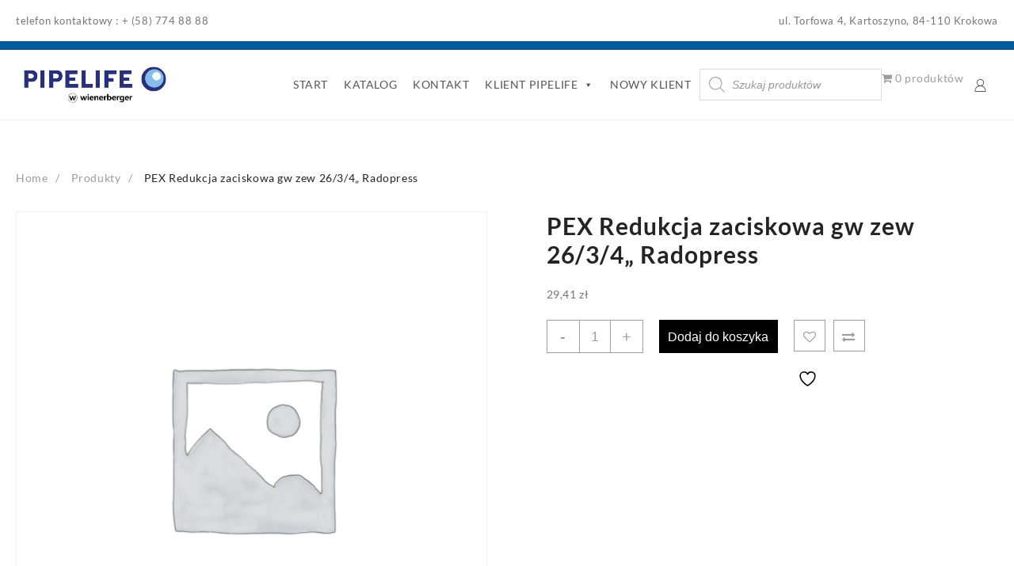

--- FILE ---
content_type: text/html; charset=UTF-8
request_url: https://zamowienia.rury.pl/produkt/pex-redukcja-zaciskowa-gw-zew-26-3-4-radopress/
body_size: 26474
content:
<!DOCTYPE html>
<html lang="pl-PL">
<head>
	<meta charset="UTF-8">
	<meta name="viewport" content="width=device-width, initial-scale=1">
	<link rel="profile" href="http://gmpg.org/xfn/11">
		<link rel="pingback" href="https://zamowienia.rury.pl/xmlrpc.php">
						<script>document.documentElement.className = document.documentElement.className + ' yes-js js_active js'</script>
			<meta name='robots' content='index, follow, max-image-preview:large, max-snippet:-1, max-video-preview:-1' />
	<style>img:is([sizes="auto" i], [sizes^="auto," i]) { contain-intrinsic-size: 3000px 1500px }</style>
	
	<!-- This site is optimized with the Yoast SEO plugin v26.3 - https://yoast.com/wordpress/plugins/seo/ -->
	<title>PEX Redukcja zaciskowa gw zew 26/3/4`` Radopress - eOrder</title>
	<link rel="canonical" href="https://zamowienia.rury.pl/produkt/pex-redukcja-zaciskowa-gw-zew-26-3-4-radopress/" />
	<meta property="og:locale" content="pl_PL" />
	<meta property="og:type" content="article" />
	<meta property="og:title" content="PEX Redukcja zaciskowa gw zew 26/3/4`` Radopress - eOrder" />
	<meta property="og:url" content="https://zamowienia.rury.pl/produkt/pex-redukcja-zaciskowa-gw-zew-26-3-4-radopress/" />
	<meta property="og:site_name" content="eOrder" />
	<meta property="article:modified_time" content="2025-09-26T13:27:54+00:00" />
	<meta name="twitter:card" content="summary_large_image" />
	<script type="application/ld+json" class="yoast-schema-graph">{"@context":"https://schema.org","@graph":[{"@type":"WebPage","@id":"https://zamowienia.rury.pl/produkt/pex-redukcja-zaciskowa-gw-zew-26-3-4-radopress/","url":"https://zamowienia.rury.pl/produkt/pex-redukcja-zaciskowa-gw-zew-26-3-4-radopress/","name":"PEX Redukcja zaciskowa gw zew 26/3/4`` Radopress - eOrder","isPartOf":{"@id":"https://zamowienia.rury.pl/#website"},"datePublished":"2025-09-26T12:29:00+00:00","dateModified":"2025-09-26T13:27:54+00:00","breadcrumb":{"@id":"https://zamowienia.rury.pl/produkt/pex-redukcja-zaciskowa-gw-zew-26-3-4-radopress/#breadcrumb"},"inLanguage":"pl-PL","potentialAction":[{"@type":"ReadAction","target":["https://zamowienia.rury.pl/produkt/pex-redukcja-zaciskowa-gw-zew-26-3-4-radopress/"]}]},{"@type":"BreadcrumbList","@id":"https://zamowienia.rury.pl/produkt/pex-redukcja-zaciskowa-gw-zew-26-3-4-radopress/#breadcrumb","itemListElement":[{"@type":"ListItem","position":1,"name":"Strona główna","item":"https://zamowienia.rury.pl/"},{"@type":"ListItem","position":2,"name":"Katalog","item":"https://zamowienia.rury.pl/"},{"@type":"ListItem","position":3,"name":"PEX Redukcja zaciskowa gw zew 26/3/4&#8222; Radopress"}]},{"@type":"WebSite","@id":"https://zamowienia.rury.pl/#website","url":"https://zamowienia.rury.pl/","name":"eOrder","description":"System Ofertowania Online","publisher":{"@id":"https://zamowienia.rury.pl/#organization"},"potentialAction":[{"@type":"SearchAction","target":{"@type":"EntryPoint","urlTemplate":"https://zamowienia.rury.pl/?s={search_term_string}"},"query-input":{"@type":"PropertyValueSpecification","valueRequired":true,"valueName":"search_term_string"}}],"inLanguage":"pl-PL"},{"@type":"Organization","@id":"https://zamowienia.rury.pl/#organization","name":"eOrder","url":"https://zamowienia.rury.pl/","logo":{"@type":"ImageObject","inLanguage":"pl-PL","@id":"https://zamowienia.rury.pl/#/schema/logo/image/","url":"https://zamowienia.rury.pl/wp-content/uploads/2024/08/Pipelife.png","contentUrl":"https://zamowienia.rury.pl/wp-content/uploads/2024/08/Pipelife.png","width":5633,"height":1866,"caption":"eOrder"},"image":{"@id":"https://zamowienia.rury.pl/#/schema/logo/image/"}}]}</script>
	<!-- / Yoast SEO plugin. -->


<link rel="alternate" type="application/rss+xml" title="eOrder &raquo; Kanał z wpisami" href="https://zamowienia.rury.pl/feed/" />
<link rel="alternate" type="application/rss+xml" title="eOrder &raquo; Kanał z komentarzami" href="https://zamowienia.rury.pl/comments/feed/" />
<link rel="alternate" type="application/rss+xml" title="eOrder &raquo; PEX Redukcja zaciskowa gw zew 26/3/4&#8222; Radopress Kanał z komentarzami" href="https://zamowienia.rury.pl/produkt/pex-redukcja-zaciskowa-gw-zew-26-3-4-radopress/feed/" />
<script type="text/javascript">
/* <![CDATA[ */
window._wpemojiSettings = {"baseUrl":"https:\/\/s.w.org\/images\/core\/emoji\/16.0.1\/72x72\/","ext":".png","svgUrl":"https:\/\/s.w.org\/images\/core\/emoji\/16.0.1\/svg\/","svgExt":".svg","source":{"concatemoji":"https:\/\/zamowienia.rury.pl\/wp-includes\/js\/wp-emoji-release.min.js?ver=6.8.3"}};
/*! This file is auto-generated */
!function(s,n){var o,i,e;function c(e){try{var t={supportTests:e,timestamp:(new Date).valueOf()};sessionStorage.setItem(o,JSON.stringify(t))}catch(e){}}function p(e,t,n){e.clearRect(0,0,e.canvas.width,e.canvas.height),e.fillText(t,0,0);var t=new Uint32Array(e.getImageData(0,0,e.canvas.width,e.canvas.height).data),a=(e.clearRect(0,0,e.canvas.width,e.canvas.height),e.fillText(n,0,0),new Uint32Array(e.getImageData(0,0,e.canvas.width,e.canvas.height).data));return t.every(function(e,t){return e===a[t]})}function u(e,t){e.clearRect(0,0,e.canvas.width,e.canvas.height),e.fillText(t,0,0);for(var n=e.getImageData(16,16,1,1),a=0;a<n.data.length;a++)if(0!==n.data[a])return!1;return!0}function f(e,t,n,a){switch(t){case"flag":return n(e,"\ud83c\udff3\ufe0f\u200d\u26a7\ufe0f","\ud83c\udff3\ufe0f\u200b\u26a7\ufe0f")?!1:!n(e,"\ud83c\udde8\ud83c\uddf6","\ud83c\udde8\u200b\ud83c\uddf6")&&!n(e,"\ud83c\udff4\udb40\udc67\udb40\udc62\udb40\udc65\udb40\udc6e\udb40\udc67\udb40\udc7f","\ud83c\udff4\u200b\udb40\udc67\u200b\udb40\udc62\u200b\udb40\udc65\u200b\udb40\udc6e\u200b\udb40\udc67\u200b\udb40\udc7f");case"emoji":return!a(e,"\ud83e\udedf")}return!1}function g(e,t,n,a){var r="undefined"!=typeof WorkerGlobalScope&&self instanceof WorkerGlobalScope?new OffscreenCanvas(300,150):s.createElement("canvas"),o=r.getContext("2d",{willReadFrequently:!0}),i=(o.textBaseline="top",o.font="600 32px Arial",{});return e.forEach(function(e){i[e]=t(o,e,n,a)}),i}function t(e){var t=s.createElement("script");t.src=e,t.defer=!0,s.head.appendChild(t)}"undefined"!=typeof Promise&&(o="wpEmojiSettingsSupports",i=["flag","emoji"],n.supports={everything:!0,everythingExceptFlag:!0},e=new Promise(function(e){s.addEventListener("DOMContentLoaded",e,{once:!0})}),new Promise(function(t){var n=function(){try{var e=JSON.parse(sessionStorage.getItem(o));if("object"==typeof e&&"number"==typeof e.timestamp&&(new Date).valueOf()<e.timestamp+604800&&"object"==typeof e.supportTests)return e.supportTests}catch(e){}return null}();if(!n){if("undefined"!=typeof Worker&&"undefined"!=typeof OffscreenCanvas&&"undefined"!=typeof URL&&URL.createObjectURL&&"undefined"!=typeof Blob)try{var e="postMessage("+g.toString()+"("+[JSON.stringify(i),f.toString(),p.toString(),u.toString()].join(",")+"));",a=new Blob([e],{type:"text/javascript"}),r=new Worker(URL.createObjectURL(a),{name:"wpTestEmojiSupports"});return void(r.onmessage=function(e){c(n=e.data),r.terminate(),t(n)})}catch(e){}c(n=g(i,f,p,u))}t(n)}).then(function(e){for(var t in e)n.supports[t]=e[t],n.supports.everything=n.supports.everything&&n.supports[t],"flag"!==t&&(n.supports.everythingExceptFlag=n.supports.everythingExceptFlag&&n.supports[t]);n.supports.everythingExceptFlag=n.supports.everythingExceptFlag&&!n.supports.flag,n.DOMReady=!1,n.readyCallback=function(){n.DOMReady=!0}}).then(function(){return e}).then(function(){var e;n.supports.everything||(n.readyCallback(),(e=n.source||{}).concatemoji?t(e.concatemoji):e.wpemoji&&e.twemoji&&(t(e.twemoji),t(e.wpemoji)))}))}((window,document),window._wpemojiSettings);
/* ]]> */
</script>
<link rel='stylesheet' id='cf7ic_style-css' href='https://zamowienia.rury.pl/wp-content/plugins/contact-form-7-image-captcha/css/cf7ic-style.css?ver=3.3.7' type='text/css' media='all' />
<link rel='stylesheet' id='font-awesome-5-css' href='https://zamowienia.rury.pl/wp-content/plugins/gridlist-view-for-woocommerce/berocket/assets/css/fontawesome5.min.css?ver=6.8.3' type='text/css' media='all' />
<link rel='stylesheet' id='berocket_lgv_style-css' href='https://zamowienia.rury.pl/wp-content/plugins/gridlist-view-for-woocommerce/css/shop_lgv.css?ver=1.1.8.1' type='text/css' media='all' />
<style id='wp-emoji-styles-inline-css' type='text/css'>

	img.wp-smiley, img.emoji {
		display: inline !important;
		border: none !important;
		box-shadow: none !important;
		height: 1em !important;
		width: 1em !important;
		margin: 0 0.07em !important;
		vertical-align: -0.1em !important;
		background: none !important;
		padding: 0 !important;
	}
</style>
<link rel='stylesheet' id='wp-block-library-css' href='https://zamowienia.rury.pl/wp-includes/css/dist/block-library/style.min.css?ver=6.8.3' type='text/css' media='all' />
<style id='wp-block-library-theme-inline-css' type='text/css'>
.wp-block-audio :where(figcaption){color:#555;font-size:13px;text-align:center}.is-dark-theme .wp-block-audio :where(figcaption){color:#ffffffa6}.wp-block-audio{margin:0 0 1em}.wp-block-code{border:1px solid #ccc;border-radius:4px;font-family:Menlo,Consolas,monaco,monospace;padding:.8em 1em}.wp-block-embed :where(figcaption){color:#555;font-size:13px;text-align:center}.is-dark-theme .wp-block-embed :where(figcaption){color:#ffffffa6}.wp-block-embed{margin:0 0 1em}.blocks-gallery-caption{color:#555;font-size:13px;text-align:center}.is-dark-theme .blocks-gallery-caption{color:#ffffffa6}:root :where(.wp-block-image figcaption){color:#555;font-size:13px;text-align:center}.is-dark-theme :root :where(.wp-block-image figcaption){color:#ffffffa6}.wp-block-image{margin:0 0 1em}.wp-block-pullquote{border-bottom:4px solid;border-top:4px solid;color:currentColor;margin-bottom:1.75em}.wp-block-pullquote cite,.wp-block-pullquote footer,.wp-block-pullquote__citation{color:currentColor;font-size:.8125em;font-style:normal;text-transform:uppercase}.wp-block-quote{border-left:.25em solid;margin:0 0 1.75em;padding-left:1em}.wp-block-quote cite,.wp-block-quote footer{color:currentColor;font-size:.8125em;font-style:normal;position:relative}.wp-block-quote:where(.has-text-align-right){border-left:none;border-right:.25em solid;padding-left:0;padding-right:1em}.wp-block-quote:where(.has-text-align-center){border:none;padding-left:0}.wp-block-quote.is-large,.wp-block-quote.is-style-large,.wp-block-quote:where(.is-style-plain){border:none}.wp-block-search .wp-block-search__label{font-weight:700}.wp-block-search__button{border:1px solid #ccc;padding:.375em .625em}:where(.wp-block-group.has-background){padding:1.25em 2.375em}.wp-block-separator.has-css-opacity{opacity:.4}.wp-block-separator{border:none;border-bottom:2px solid;margin-left:auto;margin-right:auto}.wp-block-separator.has-alpha-channel-opacity{opacity:1}.wp-block-separator:not(.is-style-wide):not(.is-style-dots){width:100px}.wp-block-separator.has-background:not(.is-style-dots){border-bottom:none;height:1px}.wp-block-separator.has-background:not(.is-style-wide):not(.is-style-dots){height:2px}.wp-block-table{margin:0 0 1em}.wp-block-table td,.wp-block-table th{word-break:normal}.wp-block-table :where(figcaption){color:#555;font-size:13px;text-align:center}.is-dark-theme .wp-block-table :where(figcaption){color:#ffffffa6}.wp-block-video :where(figcaption){color:#555;font-size:13px;text-align:center}.is-dark-theme .wp-block-video :where(figcaption){color:#ffffffa6}.wp-block-video{margin:0 0 1em}:root :where(.wp-block-template-part.has-background){margin-bottom:0;margin-top:0;padding:1.25em 2.375em}
</style>
<style id='classic-theme-styles-inline-css' type='text/css'>
/*! This file is auto-generated */
.wp-block-button__link{color:#fff;background-color:#32373c;border-radius:9999px;box-shadow:none;text-decoration:none;padding:calc(.667em + 2px) calc(1.333em + 2px);font-size:1.125em}.wp-block-file__button{background:#32373c;color:#fff;text-decoration:none}
</style>
<style id='fpf-template-selector-style-inline-css' type='text/css'>
.wp-block-fpf-template-selector{max-width:100%!important;width:100%}.wp-block-fpf-template-selector .form-row .input-text,.wp-block-fpf-template-selector .form-row select{background-color:#fff;border:1px solid rgba(32,7,7,.8);border-radius:4px;box-sizing:border-box;color:#000;display:block;font-family:inherit;font-size:.875rem;font-weight:400;height:auto;letter-spacing:normal;line-height:normal;margin:0;padding:.9rem 1.1rem;width:100%}.wp-block-fpf-template-selector .form-row label{display:block;line-height:2;margin-bottom:.7em}.wp-block-fpf-template-selector .form-row select{-webkit-appearance:none;-moz-appearance:none;appearance:none;background-image:url([data-uri]);background-position:calc(100% - 1.1rem) 50%;background-repeat:no-repeat;background-size:16px;cursor:pointer;padding-right:3em}

</style>
<style id='wppb-edit-profile-style-inline-css' type='text/css'>


</style>
<style id='wppb-login-style-inline-css' type='text/css'>


</style>
<style id='wppb-recover-password-style-inline-css' type='text/css'>


</style>
<style id='wppb-register-style-inline-css' type='text/css'>


</style>
<link rel='stylesheet' id='jquery-selectBox-css' href='https://zamowienia.rury.pl/wp-content/plugins/yith-woocommerce-wishlist/assets/css/jquery.selectBox.css?ver=1.2.0' type='text/css' media='all' />
<link rel='stylesheet' id='woocommerce_prettyPhoto_css-css' href='//zamowienia.rury.pl/wp-content/plugins/woocommerce/assets/css/prettyPhoto.css?ver=3.1.6' type='text/css' media='all' />
<link rel='stylesheet' id='yith-wcwl-main-css' href='https://zamowienia.rury.pl/wp-content/plugins/yith-woocommerce-wishlist/assets/css/style.css?ver=4.10.0' type='text/css' media='all' />
<style id='yith-wcwl-main-inline-css' type='text/css'>
 :root { --rounded-corners-radius: 16px; --add-to-cart-rounded-corners-radius: 16px; --color-headers-background: #F4F4F4; --feedback-duration: 3s } 
 :root { --rounded-corners-radius: 16px; --add-to-cart-rounded-corners-radius: 16px; --color-headers-background: #F4F4F4; --feedback-duration: 3s } 
</style>
<style id='global-styles-inline-css' type='text/css'>
:root{--wp--preset--aspect-ratio--square: 1;--wp--preset--aspect-ratio--4-3: 4/3;--wp--preset--aspect-ratio--3-4: 3/4;--wp--preset--aspect-ratio--3-2: 3/2;--wp--preset--aspect-ratio--2-3: 2/3;--wp--preset--aspect-ratio--16-9: 16/9;--wp--preset--aspect-ratio--9-16: 9/16;--wp--preset--color--black: #000000;--wp--preset--color--cyan-bluish-gray: #abb8c3;--wp--preset--color--white: #ffffff;--wp--preset--color--pale-pink: #f78da7;--wp--preset--color--vivid-red: #cf2e2e;--wp--preset--color--luminous-vivid-orange: #ff6900;--wp--preset--color--luminous-vivid-amber: #fcb900;--wp--preset--color--light-green-cyan: #7bdcb5;--wp--preset--color--vivid-green-cyan: #00d084;--wp--preset--color--pale-cyan-blue: #8ed1fc;--wp--preset--color--vivid-cyan-blue: #0693e3;--wp--preset--color--vivid-purple: #9b51e0;--wp--preset--gradient--vivid-cyan-blue-to-vivid-purple: linear-gradient(135deg,rgba(6,147,227,1) 0%,rgb(155,81,224) 100%);--wp--preset--gradient--light-green-cyan-to-vivid-green-cyan: linear-gradient(135deg,rgb(122,220,180) 0%,rgb(0,208,130) 100%);--wp--preset--gradient--luminous-vivid-amber-to-luminous-vivid-orange: linear-gradient(135deg,rgba(252,185,0,1) 0%,rgba(255,105,0,1) 100%);--wp--preset--gradient--luminous-vivid-orange-to-vivid-red: linear-gradient(135deg,rgba(255,105,0,1) 0%,rgb(207,46,46) 100%);--wp--preset--gradient--very-light-gray-to-cyan-bluish-gray: linear-gradient(135deg,rgb(238,238,238) 0%,rgb(169,184,195) 100%);--wp--preset--gradient--cool-to-warm-spectrum: linear-gradient(135deg,rgb(74,234,220) 0%,rgb(151,120,209) 20%,rgb(207,42,186) 40%,rgb(238,44,130) 60%,rgb(251,105,98) 80%,rgb(254,248,76) 100%);--wp--preset--gradient--blush-light-purple: linear-gradient(135deg,rgb(255,206,236) 0%,rgb(152,150,240) 100%);--wp--preset--gradient--blush-bordeaux: linear-gradient(135deg,rgb(254,205,165) 0%,rgb(254,45,45) 50%,rgb(107,0,62) 100%);--wp--preset--gradient--luminous-dusk: linear-gradient(135deg,rgb(255,203,112) 0%,rgb(199,81,192) 50%,rgb(65,88,208) 100%);--wp--preset--gradient--pale-ocean: linear-gradient(135deg,rgb(255,245,203) 0%,rgb(182,227,212) 50%,rgb(51,167,181) 100%);--wp--preset--gradient--electric-grass: linear-gradient(135deg,rgb(202,248,128) 0%,rgb(113,206,126) 100%);--wp--preset--gradient--midnight: linear-gradient(135deg,rgb(2,3,129) 0%,rgb(40,116,252) 100%);--wp--preset--font-size--small: 13px;--wp--preset--font-size--medium: 20px;--wp--preset--font-size--large: 36px;--wp--preset--font-size--x-large: 42px;--wp--preset--spacing--20: 0.44rem;--wp--preset--spacing--30: 0.67rem;--wp--preset--spacing--40: 1rem;--wp--preset--spacing--50: 1.5rem;--wp--preset--spacing--60: 2.25rem;--wp--preset--spacing--70: 3.38rem;--wp--preset--spacing--80: 5.06rem;--wp--preset--shadow--natural: 6px 6px 9px rgba(0, 0, 0, 0.2);--wp--preset--shadow--deep: 12px 12px 50px rgba(0, 0, 0, 0.4);--wp--preset--shadow--sharp: 6px 6px 0px rgba(0, 0, 0, 0.2);--wp--preset--shadow--outlined: 6px 6px 0px -3px rgba(255, 255, 255, 1), 6px 6px rgba(0, 0, 0, 1);--wp--preset--shadow--crisp: 6px 6px 0px rgba(0, 0, 0, 1);}:where(.is-layout-flex){gap: 0.5em;}:where(.is-layout-grid){gap: 0.5em;}body .is-layout-flex{display: flex;}.is-layout-flex{flex-wrap: wrap;align-items: center;}.is-layout-flex > :is(*, div){margin: 0;}body .is-layout-grid{display: grid;}.is-layout-grid > :is(*, div){margin: 0;}:where(.wp-block-columns.is-layout-flex){gap: 2em;}:where(.wp-block-columns.is-layout-grid){gap: 2em;}:where(.wp-block-post-template.is-layout-flex){gap: 1.25em;}:where(.wp-block-post-template.is-layout-grid){gap: 1.25em;}.has-black-color{color: var(--wp--preset--color--black) !important;}.has-cyan-bluish-gray-color{color: var(--wp--preset--color--cyan-bluish-gray) !important;}.has-white-color{color: var(--wp--preset--color--white) !important;}.has-pale-pink-color{color: var(--wp--preset--color--pale-pink) !important;}.has-vivid-red-color{color: var(--wp--preset--color--vivid-red) !important;}.has-luminous-vivid-orange-color{color: var(--wp--preset--color--luminous-vivid-orange) !important;}.has-luminous-vivid-amber-color{color: var(--wp--preset--color--luminous-vivid-amber) !important;}.has-light-green-cyan-color{color: var(--wp--preset--color--light-green-cyan) !important;}.has-vivid-green-cyan-color{color: var(--wp--preset--color--vivid-green-cyan) !important;}.has-pale-cyan-blue-color{color: var(--wp--preset--color--pale-cyan-blue) !important;}.has-vivid-cyan-blue-color{color: var(--wp--preset--color--vivid-cyan-blue) !important;}.has-vivid-purple-color{color: var(--wp--preset--color--vivid-purple) !important;}.has-black-background-color{background-color: var(--wp--preset--color--black) !important;}.has-cyan-bluish-gray-background-color{background-color: var(--wp--preset--color--cyan-bluish-gray) !important;}.has-white-background-color{background-color: var(--wp--preset--color--white) !important;}.has-pale-pink-background-color{background-color: var(--wp--preset--color--pale-pink) !important;}.has-vivid-red-background-color{background-color: var(--wp--preset--color--vivid-red) !important;}.has-luminous-vivid-orange-background-color{background-color: var(--wp--preset--color--luminous-vivid-orange) !important;}.has-luminous-vivid-amber-background-color{background-color: var(--wp--preset--color--luminous-vivid-amber) !important;}.has-light-green-cyan-background-color{background-color: var(--wp--preset--color--light-green-cyan) !important;}.has-vivid-green-cyan-background-color{background-color: var(--wp--preset--color--vivid-green-cyan) !important;}.has-pale-cyan-blue-background-color{background-color: var(--wp--preset--color--pale-cyan-blue) !important;}.has-vivid-cyan-blue-background-color{background-color: var(--wp--preset--color--vivid-cyan-blue) !important;}.has-vivid-purple-background-color{background-color: var(--wp--preset--color--vivid-purple) !important;}.has-black-border-color{border-color: var(--wp--preset--color--black) !important;}.has-cyan-bluish-gray-border-color{border-color: var(--wp--preset--color--cyan-bluish-gray) !important;}.has-white-border-color{border-color: var(--wp--preset--color--white) !important;}.has-pale-pink-border-color{border-color: var(--wp--preset--color--pale-pink) !important;}.has-vivid-red-border-color{border-color: var(--wp--preset--color--vivid-red) !important;}.has-luminous-vivid-orange-border-color{border-color: var(--wp--preset--color--luminous-vivid-orange) !important;}.has-luminous-vivid-amber-border-color{border-color: var(--wp--preset--color--luminous-vivid-amber) !important;}.has-light-green-cyan-border-color{border-color: var(--wp--preset--color--light-green-cyan) !important;}.has-vivid-green-cyan-border-color{border-color: var(--wp--preset--color--vivid-green-cyan) !important;}.has-pale-cyan-blue-border-color{border-color: var(--wp--preset--color--pale-cyan-blue) !important;}.has-vivid-cyan-blue-border-color{border-color: var(--wp--preset--color--vivid-cyan-blue) !important;}.has-vivid-purple-border-color{border-color: var(--wp--preset--color--vivid-purple) !important;}.has-vivid-cyan-blue-to-vivid-purple-gradient-background{background: var(--wp--preset--gradient--vivid-cyan-blue-to-vivid-purple) !important;}.has-light-green-cyan-to-vivid-green-cyan-gradient-background{background: var(--wp--preset--gradient--light-green-cyan-to-vivid-green-cyan) !important;}.has-luminous-vivid-amber-to-luminous-vivid-orange-gradient-background{background: var(--wp--preset--gradient--luminous-vivid-amber-to-luminous-vivid-orange) !important;}.has-luminous-vivid-orange-to-vivid-red-gradient-background{background: var(--wp--preset--gradient--luminous-vivid-orange-to-vivid-red) !important;}.has-very-light-gray-to-cyan-bluish-gray-gradient-background{background: var(--wp--preset--gradient--very-light-gray-to-cyan-bluish-gray) !important;}.has-cool-to-warm-spectrum-gradient-background{background: var(--wp--preset--gradient--cool-to-warm-spectrum) !important;}.has-blush-light-purple-gradient-background{background: var(--wp--preset--gradient--blush-light-purple) !important;}.has-blush-bordeaux-gradient-background{background: var(--wp--preset--gradient--blush-bordeaux) !important;}.has-luminous-dusk-gradient-background{background: var(--wp--preset--gradient--luminous-dusk) !important;}.has-pale-ocean-gradient-background{background: var(--wp--preset--gradient--pale-ocean) !important;}.has-electric-grass-gradient-background{background: var(--wp--preset--gradient--electric-grass) !important;}.has-midnight-gradient-background{background: var(--wp--preset--gradient--midnight) !important;}.has-small-font-size{font-size: var(--wp--preset--font-size--small) !important;}.has-medium-font-size{font-size: var(--wp--preset--font-size--medium) !important;}.has-large-font-size{font-size: var(--wp--preset--font-size--large) !important;}.has-x-large-font-size{font-size: var(--wp--preset--font-size--x-large) !important;}
:where(.wp-block-post-template.is-layout-flex){gap: 1.25em;}:where(.wp-block-post-template.is-layout-grid){gap: 1.25em;}
:where(.wp-block-columns.is-layout-flex){gap: 2em;}:where(.wp-block-columns.is-layout-grid){gap: 2em;}
:root :where(.wp-block-pullquote){font-size: 1.5em;line-height: 1.6;}
</style>
<link rel='stylesheet' id='contact-form-7-css' href='https://zamowienia.rury.pl/wp-content/plugins/contact-form-7/includes/css/styles.css?ver=6.1.3' type='text/css' media='all' />
<link rel='stylesheet' id='themehunk-megamenu-style-css' href='https://zamowienia.rury.pl/wp-content/plugins/themehunk-megamenu-plus//assets/css/megamenu.css?ver=6.8.3' type='text/css' media='all' />
<link rel='stylesheet' id='themehunk-megamenu-fontawesome_css_admin-css' href='https://zamowienia.rury.pl/wp-content/plugins/themehunk-megamenu-plus/lib/font-awesome-4.7.0/css/font-awesome.min.css?ver=4.7.0' type='text/css' media='all' />
<link rel='stylesheet' id='dashicons-css' href='https://zamowienia.rury.pl/wp-includes/css/dashicons.min.css?ver=6.8.3' type='text/css' media='all' />
<style id='dashicons-inline-css' type='text/css'>
[data-font="Dashicons"]:before {font-family: 'Dashicons' !important;content: attr(data-icon) !important;speak: none !important;font-weight: normal !important;font-variant: normal !important;text-transform: none !important;line-height: 1 !important;font-style: normal !important;-webkit-font-smoothing: antialiased !important;-moz-osx-font-smoothing: grayscale !important;}
</style>
<link rel='stylesheet' id='wpmenucart-icons-css' href='https://zamowienia.rury.pl/wp-content/plugins/woocommerce-menu-bar-cart/assets/css/wpmenucart-icons.min.css?ver=2.14.12' type='text/css' media='all' />
<style id='wpmenucart-icons-inline-css' type='text/css'>
@font-face{font-family:WPMenuCart;src:url(https://zamowienia.rury.pl/wp-content/plugins/woocommerce-menu-bar-cart/assets/fonts/WPMenuCart.eot);src:url(https://zamowienia.rury.pl/wp-content/plugins/woocommerce-menu-bar-cart/assets/fonts/WPMenuCart.eot?#iefix) format('embedded-opentype'),url(https://zamowienia.rury.pl/wp-content/plugins/woocommerce-menu-bar-cart/assets/fonts/WPMenuCart.woff2) format('woff2'),url(https://zamowienia.rury.pl/wp-content/plugins/woocommerce-menu-bar-cart/assets/fonts/WPMenuCart.woff) format('woff'),url(https://zamowienia.rury.pl/wp-content/plugins/woocommerce-menu-bar-cart/assets/fonts/WPMenuCart.ttf) format('truetype'),url(https://zamowienia.rury.pl/wp-content/plugins/woocommerce-menu-bar-cart/assets/fonts/WPMenuCart.svg#WPMenuCart) format('svg');font-weight:400;font-style:normal;font-display:swap}
</style>
<link rel='stylesheet' id='wpmenucart-css' href='https://zamowienia.rury.pl/wp-content/plugins/woocommerce-menu-bar-cart/assets/css/wpmenucart-main.min.css?ver=2.14.12' type='text/css' media='all' />
<link rel='stylesheet' id='woof-css' href='https://zamowienia.rury.pl/wp-content/plugins/woocommerce-products-filter/css/front.css?ver=1.3.7.2' type='text/css' media='all' />
<style id='woof-inline-css' type='text/css'>

.woof_products_top_panel li span, .woof_products_top_panel2 li span{background: url(https://zamowienia.rury.pl/wp-content/plugins/woocommerce-products-filter/img/delete.png);background-size: 14px 14px;background-repeat: no-repeat;background-position: right;}
.woof_edit_view{
                    display: none;
                }

</style>
<link rel='stylesheet' id='chosen-drop-down-css' href='https://zamowienia.rury.pl/wp-content/plugins/woocommerce-products-filter/js/chosen/chosen.min.css?ver=1.3.7.2' type='text/css' media='all' />
<link rel='stylesheet' id='icheck-jquery-color-flat-css' href='https://zamowienia.rury.pl/wp-content/plugins/woocommerce-products-filter/js/icheck/skins/flat/_all.css?ver=1.3.7.2' type='text/css' media='all' />
<link rel='stylesheet' id='icheck-jquery-color-square-css' href='https://zamowienia.rury.pl/wp-content/plugins/woocommerce-products-filter/js/icheck/skins/square/_all.css?ver=1.3.7.2' type='text/css' media='all' />
<link rel='stylesheet' id='icheck-jquery-color-minimal-css' href='https://zamowienia.rury.pl/wp-content/plugins/woocommerce-products-filter/js/icheck/skins/minimal/_all.css?ver=1.3.7.2' type='text/css' media='all' />
<link rel='stylesheet' id='woof_by_author_html_items-css' href='https://zamowienia.rury.pl/wp-content/plugins/woocommerce-products-filter/ext/by_author/css/by_author.css?ver=1.3.7.2' type='text/css' media='all' />
<link rel='stylesheet' id='woof_by_instock_html_items-css' href='https://zamowienia.rury.pl/wp-content/plugins/woocommerce-products-filter/ext/by_instock/css/by_instock.css?ver=1.3.7.2' type='text/css' media='all' />
<link rel='stylesheet' id='woof_by_onsales_html_items-css' href='https://zamowienia.rury.pl/wp-content/plugins/woocommerce-products-filter/ext/by_onsales/css/by_onsales.css?ver=1.3.7.2' type='text/css' media='all' />
<link rel='stylesheet' id='woof_by_text_html_items-css' href='https://zamowienia.rury.pl/wp-content/plugins/woocommerce-products-filter/ext/by_text/assets/css/front.css?ver=1.3.7.2' type='text/css' media='all' />
<link rel='stylesheet' id='woof_label_html_items-css' href='https://zamowienia.rury.pl/wp-content/plugins/woocommerce-products-filter/ext/label/css/html_types/label.css?ver=1.3.7.2' type='text/css' media='all' />
<link rel='stylesheet' id='woof_select_radio_check_html_items-css' href='https://zamowienia.rury.pl/wp-content/plugins/woocommerce-products-filter/ext/select_radio_check/css/html_types/select_radio_check.css?ver=1.3.7.2' type='text/css' media='all' />
<link rel='stylesheet' id='woof_sd_html_items_checkbox-css' href='https://zamowienia.rury.pl/wp-content/plugins/woocommerce-products-filter/ext/smart_designer/css/elements/checkbox.css?ver=1.3.7.2' type='text/css' media='all' />
<link rel='stylesheet' id='woof_sd_html_items_radio-css' href='https://zamowienia.rury.pl/wp-content/plugins/woocommerce-products-filter/ext/smart_designer/css/elements/radio.css?ver=1.3.7.2' type='text/css' media='all' />
<link rel='stylesheet' id='woof_sd_html_items_switcher-css' href='https://zamowienia.rury.pl/wp-content/plugins/woocommerce-products-filter/ext/smart_designer/css/elements/switcher.css?ver=1.3.7.2' type='text/css' media='all' />
<link rel='stylesheet' id='woof_sd_html_items_color-css' href='https://zamowienia.rury.pl/wp-content/plugins/woocommerce-products-filter/ext/smart_designer/css/elements/color.css?ver=1.3.7.2' type='text/css' media='all' />
<link rel='stylesheet' id='woof_sd_html_items_tooltip-css' href='https://zamowienia.rury.pl/wp-content/plugins/woocommerce-products-filter/ext/smart_designer/css/tooltip.css?ver=1.3.7.2' type='text/css' media='all' />
<link rel='stylesheet' id='woof_sd_html_items_front-css' href='https://zamowienia.rury.pl/wp-content/plugins/woocommerce-products-filter/ext/smart_designer/css/front.css?ver=1.3.7.2' type='text/css' media='all' />
<link rel='stylesheet' id='woof-switcher23-css' href='https://zamowienia.rury.pl/wp-content/plugins/woocommerce-products-filter/css/switcher.css?ver=1.3.7.2' type='text/css' media='all' />
<link rel='stylesheet' id='photoswipe-css' href='https://zamowienia.rury.pl/wp-content/plugins/woocommerce/assets/css/photoswipe/photoswipe.min.css?ver=10.2.2' type='text/css' media='all' />
<link rel='stylesheet' id='photoswipe-default-skin-css' href='https://zamowienia.rury.pl/wp-content/plugins/woocommerce/assets/css/photoswipe/default-skin/default-skin.min.css?ver=10.2.2' type='text/css' media='all' />
<link rel='stylesheet' id='woocommerce-layout-css' href='https://zamowienia.rury.pl/wp-content/plugins/woocommerce/assets/css/woocommerce-layout.css?ver=10.2.2' type='text/css' media='all' />
<link rel='stylesheet' id='woocommerce-smallscreen-css' href='https://zamowienia.rury.pl/wp-content/plugins/woocommerce/assets/css/woocommerce-smallscreen.css?ver=10.2.2' type='text/css' media='only screen and (max-width: 768px)' />
<link rel='stylesheet' id='woocommerce-general-css' href='https://zamowienia.rury.pl/wp-content/plugins/woocommerce/assets/css/woocommerce.css?ver=10.2.2' type='text/css' media='all' />
<style id='woocommerce-inline-inline-css' type='text/css'>
.woocommerce form .form-row .required { visibility: visible; }
</style>
<link rel='stylesheet' id='fpf_front-css' href='https://zamowienia.rury.pl/wp-content/plugins/flexible-product-fields/assets/css/front.min.css?ver=2.11.0.69' type='text/css' media='all' />
<link rel='stylesheet' id='fpf_new_front-css' href='https://zamowienia.rury.pl/wp-content/plugins/flexible-product-fields/assets/css/new-front.css?ver=2.11.0.69' type='text/css' media='all' />
<link rel='stylesheet' id='aws-style-css' href='https://zamowienia.rury.pl/wp-content/plugins/advanced-woo-search/assets/css/common.min.css?ver=3.47' type='text/css' media='all' />
<link rel='stylesheet' id='megamenu-css' href='https://zamowienia.rury.pl/wp-content/uploads/maxmegamenu/style.css?ver=7b8da7' type='text/css' media='all' />
<link rel='stylesheet' id='brands-styles-css' href='https://zamowienia.rury.pl/wp-content/plugins/woocommerce/assets/css/brands.css?ver=10.2.2' type='text/css' media='all' />
<link rel='stylesheet' id='dgwt-wcas-style-css' href='https://zamowienia.rury.pl/wp-content/plugins/ajax-search-for-woocommerce/assets/css/style.min.css?ver=1.31.0' type='text/css' media='all' />
<link rel='stylesheet' id='font-awesome-css' href='https://zamowienia.rury.pl/wp-content/plugins/beaver-builder-lite-version/fonts/fontawesome/5.15.4/css/v4-shims.min.css?ver=2.9.4' type='text/css' media='all' />
<style id='font-awesome-inline-css' type='text/css'>
[data-font="FontAwesome"]:before {font-family: 'FontAwesome' !important;content: attr(data-icon) !important;speak: none !important;font-weight: normal !important;font-variant: normal !important;text-transform: none !important;line-height: 1 !important;font-style: normal !important;-webkit-font-smoothing: antialiased !important;-moz-osx-font-smoothing: grayscale !important;}
</style>
<link rel='stylesheet' id='th-icon-css' href='https://zamowienia.rury.pl/wp-content/themes/almaira-shop/third-party/fonts/th-icon/style.css?ver=1.2.9' type='text/css' media='all' />
<link rel='stylesheet' id='almaira-shop-menu-style-css' href='https://zamowienia.rury.pl/wp-content/themes/almaira-shop/css/almaira-shop-menu.css?ver=1.2.9' type='text/css' media='all' />
<link rel='stylesheet' id='almaira-shop-style-css' href='https://zamowienia.rury.pl/wp-content/themes/almaira-shop/style.css?ver=1.2.9' type='text/css' media='all' />
<style id='almaira-shop-style-inline-css' type='text/css'>
@media (min-width: 769px){.thunk-logo img{
    max-width: 200px;
  }}@media (max-width: 768px){.thunk-logo img{
    max-width: 180px;
  }}@media (max-width: 550px){.thunk-logo img{
    max-width: 150px;
  }}@media (min-width: 769px){.thunk-page-top-banner{
    height: 240px;
  }}@media (max-width: 768px){.thunk-page-top-banner{
    height: 285px;
  }}@media (max-width: 550px){.thunk-page-top-banner{
    height: 217px;
  }}.thunk-page-top-banner{
            background-image: url('https://zamowienia.rury.pl/wp-content/uploads/2020/04/ban_eorder_prod.jpg');
        } 
    a:hover,
    .thunk-category a:hover .title,
    .thunk-category a:hover .count,
    #move-to-top:hover,
    .thunk-quik .thunk-compare .woocommerce.product.compare-button a:hover:before,.almaira-shop-menu li a:hover,.almaira-cart ul.cart_list li a:hover,.thunk-product .yith-wcwl-wishlistexistsbrowse.show:before, .thunk-product .yith-wcwl-wishlistaddedbrowse.show:before,.summary .yith-wcwl-add-to-wishlist.show .add_to_wishlist::before, .summary .yith-wcwl-add-to-wishlist .yith-wcwl-wishlistaddedbrowse.show a::before, .summary .yith-wcwl-add-to-wishlist .yith-wcwl-wishlistexistsbrowse.show a::before,.thunk-body li.product:hover .thunk-product .button, .thunk-body li.product:hover .thunk-product .added_to_cart.wc-forward,body.almaira-shop-dark .thunk-ribbon-wrapper a:hover,.almaira-shop-dark a.th-slider-button:hover,#close-btn:hover, #search-btn1:hover,.thunk-quickview:hover.thunk-quickview:before, .thunk-wishlist:hover.thunk-wishlist:before, .thunk-compare:hover.thunk-compare:before,.overcenter .menu-close .menu-close-btn,.thunk-post-excerpt .read-more .thunk-readmore:hover,.almaira-shop-dark #search-overlay #close-btn:hover,body.almaira-shop-dark .woocommerce a.remove:hover,.woocommerce .entry-summary a.compare.button.added:before,.woocommerce ul.products li.product .price,.almaira-shop-menu .current-menu-item a,.thunk-contact-plugin-notice, .thunk-instafeed-plugin-notice,.woocommerce .entry-summary a.th-product-compare-btn.th-added-compar,.thunk-product .button.add_to_cart_button:before{
        color: #005a9c;
    } .thunk-category a:hover,
   .thunk-counter-wrapper .counter-content:hover,#filter-sortby-load-more:hover,.thunk-button:hover,body.almaira-shop-dark .main-header-col3 .header-icon .almaira-cart p.buttons a:hover,body .woocommerce-tabs .tabs li a::before,.thunk-post-excerpt .read-more .thunk-readmore:hover{
        border-color: #005a9c;
    }
     .th-button:hover:before,.woocommerce-message,.main-header-col3 .header-icon .almaira-cart p.buttons a:hover,.thunk-body li.product:hover .thunk-product .button, .thunk-body li.product:hover .thunk-product .added_to_cart.wc-forward,.th-check-container .th-checkmark:after{
        border-color: #005a9c;
    }.thunk-category-section .owl-nav i:hover, 
    .container input:checked ~ .checkmark,
    .thunk-button:hover,
    .woocommerce li.product .thunk-product span.onsale,
    .woocommerce nav.woocommerce-pagination ul li span.current,.sort-radio span.th-selected,.container input:checked ~ .checkmark, .container input:checked ~ .checkmark-p,.woocommerce #respond input#submit:hover, .woocommerce a.button:hover, .woocommerce button.button:hover, .woocommerce input.button:hover,.woocommerce #respond input#submit.alt:hover, .woocommerce a.button.alt:hover, .woocommerce button.button.alt:hover, .woocommerce input.button.alt:hover,.main-header-col3 .header-icon .almaira-cart p.buttons a:hover,.thunk-single-post [type='submit'], .thunk-single-page [type='submit'], .form-content [type='submit'], .almaira-widget-content .woocommerce-product-search button, .woocommerce-product-search button,body.almaira-shop-dark.woocommerce li.product .thunk-product span.onsale,.almaira-shop-dark.woocommerce .product span.onsale,.dot_1,.dot_qv1,#filter-sortby-load-more:hover,body.almaira-shop-dark .main-header-col3 .header-icon .almaira-cart p.buttons a:hover,#alm-quick-view-close:hover,.woocommerce .product span.onsale{
        background: #005a9c;
    }
    .thunk-body{
     background:e5e5e5;
    }.thunk-breadcrumb li a:hover{color:#005a9c}
    @media screen and (max-width: 1024px){
        .left .menu-close,.right .menu-close{background:#005a9c;}
    }.top-header-container{line-height:52px;}.top-header-bar{border-bottom-width:11px;}.top-header-bar,body.almaira-shop-dark .top-header-bar{border-bottom-color:#005a9c}.main-header-bar{border-bottom-width:1px;}.main-header-bar,body.almaira-shop-dark .main-header-bar{border-bottom-color:}.top-footer-container{line-height:64px;}
   .top-footer-bar{border-bottom-width:1px;}.top-footer-bar,body.almaira-shop-dark .top-footer-bar{border-bottom-color:}.bottom-footer-container{line-height:60px;}
   .bottom-footer-bar{border-top-width:1px;}.bottom-footer-bar,body.almaira-shop-dark .bottom-footer-bar{border-top-color:}.almaira_overlayloader{
    background: #1e73be;
}
#page .container{max-width:1289px;}
    #th-ribbon .content-area{
    background-image: url('https://zamowienia.rury.pl/wp-content/uploads/2020/04/start_slider_eorder.jpg');
    background-repeat: no-repea;
    background-size: cover;
    background-position: center center;
    background-attachment: scroll;
  }
</style>
<link rel='stylesheet' id='almaira-quick-view-css' href='https://zamowienia.rury.pl/wp-content/themes/almaira-shop/inc/woocommerce/quick-view/css/quick-view.css?ver=6.8.3' type='text/css' media='all' />
<link rel='stylesheet' id='owl.carousel-css-css' href='https://zamowienia.rury.pl/wp-content/plugins/hunk-companion/almaira-shop/assets/css/owl.carousel.css?ver=1.0.0' type='text/css' media='all' />
<link rel='stylesheet' id='swiper-css-css' href='https://zamowienia.rury.pl/wp-content/plugins/hunk-companion/almaira-shop/assets/css/swiper.css?ver=1.0.0' type='text/css' media='all' />
<link rel='stylesheet' id='flexible-shipping-free-shipping-css' href='https://zamowienia.rury.pl/wp-content/plugins/flexible-shipping/assets/dist/css/free-shipping.css?ver=6.4.1.2' type='text/css' media='all' />
<link rel='stylesheet' id='jquery-fixedheadertable-style-css' href='https://zamowienia.rury.pl/wp-content/plugins/yith-woocommerce-compare/assets/css/jquery.dataTables.css?ver=1.10.18' type='text/css' media='all' />
<link rel='stylesheet' id='yith_woocompare_page-css' href='https://zamowienia.rury.pl/wp-content/plugins/yith-woocommerce-compare/assets/css/compare.css?ver=3.5.0' type='text/css' media='all' />
<link rel='stylesheet' id='yith-woocompare-widget-css' href='https://zamowienia.rury.pl/wp-content/plugins/yith-woocommerce-compare/assets/css/widget.css?ver=3.5.0' type='text/css' media='all' />
<link rel='stylesheet' id='wppb_stylesheet-css' href='https://zamowienia.rury.pl/wp-content/plugins/profile-builder/assets/css/style-front-end.css?ver=3.14.8' type='text/css' media='all' />
<script type="text/javascript" src="https://zamowienia.rury.pl/wp-includes/js/jquery/jquery.min.js?ver=3.7.1" id="jquery-core-js"></script>
<script type="text/javascript" src="https://zamowienia.rury.pl/wp-includes/js/jquery/jquery-migrate.min.js?ver=3.4.1" id="jquery-migrate-js"></script>
<script type="text/javascript" src="https://zamowienia.rury.pl/wp-content/plugins/gridlist-view-for-woocommerce/js/jquery.cookie.js?ver=1.1.8.1" id="berocket_jquery_cookie-js"></script>
<script type="text/javascript" id="berocket_lgv_grid_list-js-extra">
/* <![CDATA[ */
var lgv_options = {"default_style":"grid","mobile_default_style":"grid","max_mobile_width":"768","user_func":{"before_style_set":"","after_style_set":"","after_style_list":"","after_style_grid":"","before_get_cookie":"","after_get_cookie":"","before_buttons_reselect":"","after_buttons_reselect":"","before_product_reselect":"","after_product_reselect":"","before_page_reload":"","before_ajax_product_reload":"","after_ajax_product_reload":""},"style_on_pages":{"pages":false,"mobile_pages":false,"desktop_pages":"grid"}};
/* ]]> */
</script>
<script type="text/javascript" src="https://zamowienia.rury.pl/wp-content/plugins/gridlist-view-for-woocommerce/js/grid_view.js?ver=1.1.8.1" id="berocket_lgv_grid_list-js"></script>
<script type="text/javascript" id="woof-husky-js-extra">
/* <![CDATA[ */
var woof_husky_txt = {"ajax_url":"https:\/\/zamowienia.rury.pl\/wp-admin\/admin-ajax.php","plugin_uri":"https:\/\/zamowienia.rury.pl\/wp-content\/plugins\/woocommerce-products-filter\/ext\/by_text\/","loader":"https:\/\/zamowienia.rury.pl\/wp-content\/plugins\/woocommerce-products-filter\/ext\/by_text\/assets\/img\/ajax-loader.gif","not_found":"Nothing found!","prev":"Prev","next":"Next","site_link":"https:\/\/zamowienia.rury.pl","default_data":{"placeholder":"","behavior":"title","search_by_full_word":0,"autocomplete":1,"how_to_open_links":0,"taxonomy_compatibility":0,"sku_compatibility":0,"custom_fields":"","search_desc_variant":0,"view_text_length":10,"min_symbols":3,"max_posts":10,"image":"","notes_for_customer":"","template":"default","max_open_height":300,"page":0}};
/* ]]> */
</script>
<script type="text/javascript" src="https://zamowienia.rury.pl/wp-content/plugins/woocommerce-products-filter/ext/by_text/assets/js/husky.js?ver=1.3.7.2" id="woof-husky-js"></script>
<script type="text/javascript" id="themehunk-megamenu-script-js-extra">
/* <![CDATA[ */
var megamenu = {"timeout":"300","interval":"100"};
/* ]]> */
</script>
<script type="text/javascript" src="https://zamowienia.rury.pl/wp-content/plugins/themehunk-megamenu-plus//assets/js/megamenu.js?ver=6.8.3" id="themehunk-megamenu-script-js"></script>
<script type="text/javascript" src="https://zamowienia.rury.pl/wp-content/plugins/woocommerce/assets/js/jquery-blockui/jquery.blockUI.min.js?ver=2.7.0-wc.10.2.2" id="jquery-blockui-js" defer="defer" data-wp-strategy="defer"></script>
<script type="text/javascript" id="wc-add-to-cart-js-extra">
/* <![CDATA[ */
var wc_add_to_cart_params = {"ajax_url":"\/wp-admin\/admin-ajax.php","wc_ajax_url":"\/?wc-ajax=%%endpoint%%","i18n_view_cart":"Zobacz koszyk","cart_url":"https:\/\/zamowienia.rury.pl\/cart\/","is_cart":"","cart_redirect_after_add":"no"};
/* ]]> */
</script>
<script type="text/javascript" src="https://zamowienia.rury.pl/wp-content/plugins/woocommerce/assets/js/frontend/add-to-cart.min.js?ver=10.2.2" id="wc-add-to-cart-js" defer="defer" data-wp-strategy="defer"></script>
<script type="text/javascript" src="https://zamowienia.rury.pl/wp-content/plugins/woocommerce/assets/js/zoom/jquery.zoom.min.js?ver=1.7.21-wc.10.2.2" id="zoom-js" defer="defer" data-wp-strategy="defer"></script>
<script type="text/javascript" src="https://zamowienia.rury.pl/wp-content/plugins/woocommerce/assets/js/flexslider/jquery.flexslider.min.js?ver=2.7.2-wc.10.2.2" id="flexslider-js" defer="defer" data-wp-strategy="defer"></script>
<script type="text/javascript" src="https://zamowienia.rury.pl/wp-content/plugins/woocommerce/assets/js/photoswipe/photoswipe.min.js?ver=4.1.1-wc.10.2.2" id="photoswipe-js" defer="defer" data-wp-strategy="defer"></script>
<script type="text/javascript" src="https://zamowienia.rury.pl/wp-content/plugins/woocommerce/assets/js/photoswipe/photoswipe-ui-default.min.js?ver=4.1.1-wc.10.2.2" id="photoswipe-ui-default-js" defer="defer" data-wp-strategy="defer"></script>
<script type="text/javascript" id="wc-single-product-js-extra">
/* <![CDATA[ */
var wc_single_product_params = {"i18n_required_rating_text":"Prosz\u0119 wybra\u0107 ocen\u0119","i18n_rating_options":["1 z 5 gwiazdek","2 z 5 gwiazdek","3 z 5 gwiazdek","4 z 5 gwiazdek","5 z 5 gwiazdek"],"i18n_product_gallery_trigger_text":"Wy\u015bwietl pe\u0142noekranow\u0105 galeri\u0119 obrazk\u00f3w","review_rating_required":"yes","flexslider":{"rtl":false,"animation":"slide","smoothHeight":true,"directionNav":false,"controlNav":"thumbnails","slideshow":false,"animationSpeed":500,"animationLoop":false,"allowOneSlide":false},"zoom_enabled":"1","zoom_options":[],"photoswipe_enabled":"1","photoswipe_options":{"shareEl":false,"closeOnScroll":false,"history":false,"hideAnimationDuration":0,"showAnimationDuration":0},"flexslider_enabled":"1"};
/* ]]> */
</script>
<script type="text/javascript" src="https://zamowienia.rury.pl/wp-content/plugins/woocommerce/assets/js/frontend/single-product.min.js?ver=10.2.2" id="wc-single-product-js" defer="defer" data-wp-strategy="defer"></script>
<script type="text/javascript" src="https://zamowienia.rury.pl/wp-content/plugins/woocommerce/assets/js/js-cookie/js.cookie.min.js?ver=2.1.4-wc.10.2.2" id="js-cookie-js" defer="defer" data-wp-strategy="defer"></script>
<script type="text/javascript" id="woocommerce-js-extra">
/* <![CDATA[ */
var woocommerce_params = {"ajax_url":"\/wp-admin\/admin-ajax.php","wc_ajax_url":"\/?wc-ajax=%%endpoint%%","i18n_password_show":"Poka\u017c has\u0142o","i18n_password_hide":"Ukryj has\u0142o"};
/* ]]> */
</script>
<script type="text/javascript" src="https://zamowienia.rury.pl/wp-content/plugins/woocommerce/assets/js/frontend/woocommerce.min.js?ver=10.2.2" id="woocommerce-js" defer="defer" data-wp-strategy="defer"></script>
<script type="text/javascript" id="fpf_product-js-extra">
/* <![CDATA[ */
var fpf_product = {"total":"Suma","currency_format_num_decimals":"2","currency_format_symbol":"z\u0142","currency_format_decimal_sep":",","currency_format_thousand_sep":" ","currency_format":"%v\u00a0%s","fields_rules":[],"fpf_fields":[],"fpf_product_price":"29.41"};
/* ]]> */
</script>
<script type="text/javascript" src="https://zamowienia.rury.pl/wp-content/plugins/flexible-product-fields/assets/js/fpf_product.min.js?ver=2.11.0.69" id="fpf_product-js"></script>
<script type="text/javascript" src="https://zamowienia.rury.pl/wp-content/plugins/hunk-companion/gogolite/js/gogo-js/owl.carousel.js?ver=6.8.3" id="owl.carousel-js-js"></script>
<script type="text/javascript" src="https://zamowienia.rury.pl/wp-content/plugins/hunk-companion/almaira-shop/assets/js/swiper.js?ver=6.8.3" id="swiper-js-js"></script>
<script type="text/javascript" src="https://zamowienia.rury.pl/wp-content/plugins/hunk-companion/gogolite/js/gogo-js/isotope.pkgd.js?ver=6.8.3" id="isotope.pkgd-js"></script>
<script type="text/javascript" src="https://zamowienia.rury.pl/wp-content/plugins/hunk-companion/almaira-shop/assets/js/almaira-custom.js?ver=6.8.3" id="almaira-custom-js-js"></script>
<link rel="https://api.w.org/" href="https://zamowienia.rury.pl/wp-json/" /><link rel="alternate" title="JSON" type="application/json" href="https://zamowienia.rury.pl/wp-json/wp/v2/product/9444" /><link rel="EditURI" type="application/rsd+xml" title="RSD" href="https://zamowienia.rury.pl/xmlrpc.php?rsd" />
<meta name="generator" content="WordPress 6.8.3" />
<meta name="generator" content="WooCommerce 10.2.2" />
<link rel='shortlink' href='https://zamowienia.rury.pl/?p=9444' />
<link rel="alternate" title="oEmbed (JSON)" type="application/json+oembed" href="https://zamowienia.rury.pl/wp-json/oembed/1.0/embed?url=https%3A%2F%2Fzamowienia.rury.pl%2Fprodukt%2Fpex-redukcja-zaciskowa-gw-zew-26-3-4-radopress%2F" />
<link rel="alternate" title="oEmbed (XML)" type="text/xml+oembed" href="https://zamowienia.rury.pl/wp-json/oembed/1.0/embed?url=https%3A%2F%2Fzamowienia.rury.pl%2Fprodukt%2Fpex-redukcja-zaciskowa-gw-zew-26-3-4-radopress%2F&#038;format=xml" />
        <style>
                                        div.berocket_lgv_widget a.berocket_lgv_button{
                    width: 2em; height: 2em; font-size: 1em; line-height: 2em; color: rgb(51, 51, 51); border-radius: 5px; background: rgb(255, 255, 255) linear-gradient(rgb(255, 255, 255), rgb(220, 220, 220)) repeat scroll 0% 0%; border-width: 0px; border-color: rgb(0, 0, 0); box-shadow: rgb(221, 221, 221) 0px 0px 0px 1px inset, rgb(255, 255, 255) 0px 1px 1px 0px;                }
                                div.berocket_lgv_widget a.berocket_lgv_button:hover{
                    width: 2em; height: 2em; font-size: 1em; line-height: 2em; color: rgb(51, 51, 51); border-radius: 5px; background: rgb(220, 220, 220) linear-gradient(rgb(220, 220, 220), rgb(255, 255, 255)) repeat scroll 0% 0%; border-width: 0px; border-color: rgb(0, 0, 0); box-shadow: rgb(221, 221, 221) 0px 0px 0px 1px inset, rgb(255, 255, 255) 0px 1px 1px 0px;                }
                                div.berocket_lgv_widget a.berocket_lgv_button.selected{
                    width: 2em; height: 2em; font-size: 1em; line-height: 2em; color: rgb(51, 51, 51); border-radius: 5px; background: rgb(220, 220, 220) linear-gradient(rgb(220, 220, 220), rgb(255, 255, 255)) repeat scroll 0% 0%; border-width: 0px; border-color: rgb(0, 0, 0);                }
                    </style>
                    <style type="text/css">
                        </style>
            		<style>
			.dgwt-wcas-ico-magnifier,.dgwt-wcas-ico-magnifier-handler{max-width:20px}.dgwt-wcas-search-wrapp{max-width:600px}		</style>
			<noscript><style>.woocommerce-product-gallery{ opacity: 1 !important; }</style></noscript>
	<style type="text/css" id="custom-background-css">
body.custom-background { background-color: #e5e5e5; }
</style>
	<link rel="icon" href="https://zamowienia.rury.pl/wp-content/uploads/2021/01/Logo-Instagram_220x220px-64x64.jpg" sizes="32x32" />
<link rel="icon" href="https://zamowienia.rury.pl/wp-content/uploads/2021/01/Logo-Instagram_220x220px.jpg" sizes="192x192" />
<link rel="apple-touch-icon" href="https://zamowienia.rury.pl/wp-content/uploads/2021/01/Logo-Instagram_220x220px.jpg" />
<meta name="msapplication-TileImage" content="https://zamowienia.rury.pl/wp-content/uploads/2021/01/Logo-Instagram_220x220px.jpg" />
<style id="sccss">/* Enter Your Custom CSS Here */

#post-11031 > div > div > div.fl-row.fl-row-full-width.fl-row-bg-none.fl-node-5e8ef92ddad16.fl-row-default-height.fl-row-align-center > div > div > div > div.fl-col.fl-node-5e8ef92ddc9da.fl-col-small > div > div > div > div > div > img {
	display: none;
}</style><style type="text/css">/** Mega Menu CSS: fs **/</style>
	</head>
<body class="wp-singular product-template-default single single-product postid-9444 custom-background wp-custom-logo wp-embed-responsive wp-theme-almaira-shop thunk-body abv-two theme-almaira-shop fl-builder-lite-2-9-4 fl-no-js woocommerce woocommerce-page woocommerce-no-js mega-menu-almaira-shop-main-menu fullwidth-layout alm-fade almaira-shop-light ">
	
<div id="page" class="almaira-site">
<header class="mhdrleft"> 
	<a class="skip-link screen-reader-text" href="#content">Skip to content</a>
  
<div class="top-header">
	<div class="top-header-bar">
	     <div class="container">
	     	<div class="top-header-container">
            
            <div class="top-header-col1">
              <div class='content-html'>
  telefon kontaktowy : + (58) 774 88 88</div>
             </div>
             <div class="top-header-col2">
                    <div class='content-html'>
  ul. Torfowa 4, Kartoszyno, 84-110 Krokowa</div>
               </div>       
                       </div>
		  </div>
	 </div>	
</div>
	
<div class="main-header mhdrleft">
	     	<div class="main-header-bar two">
	     		<div class="container">
	     			<div class="main-header-container">
             
		                <div class="main-header-col1">
		                  <div class="thunk-logo">
<a href="https://zamowienia.rury.pl/" class="custom-logo-link" rel="home"><img width="5633" height="1866" src="https://zamowienia.rury.pl/wp-content/uploads/2024/08/Pipelife.png" class="custom-logo" alt="eOrder" decoding="async" fetchpriority="high" srcset="https://zamowienia.rury.pl/wp-content/uploads/2024/08/Pipelife.png 1x,  2x" sizes="(max-width: 5633px) 100vw, 5633px" /></a></div>
                    </div>
           
        <div class="main-header-col2">
        <nav>
        <!-- Menu Toggle btn-->
        <div class="menu-toggle">
            <button type="button" class="menu-btn" id="menu-btn">
                <div class="btn">
                   <span class="icon-bar"></span>
                   <span class="icon-bar"></span>
                   <span class="icon-bar"></span>
               </div>
               <div class="text">
                
                </div>
           
            </button>
        </div>
        <div class="sider main overcenter almaira-shop-menu-hide">
        <div class="sider-inner">
        	<div id="mega-menu-wrap-almaira-shop-main-menu" class="mega-menu-wrap"><div class="mega-menu-toggle"><div class="mega-toggle-blocks-left"></div><div class="mega-toggle-blocks-center"></div><div class="mega-toggle-blocks-right"><div class='mega-toggle-block mega-menu-toggle-block mega-toggle-block-1' id='mega-toggle-block-1' tabindex='0'><span class='mega-toggle-label' role='button' aria-expanded='false'><span class='mega-toggle-label-closed'>MENU</span><span class='mega-toggle-label-open'>MENU</span></span></div></div></div><ul id="mega-menu-almaira-shop-main-menu" class="mega-menu max-mega-menu mega-menu-horizontal mega-no-js" data-event="hover_intent" data-effect="fade_up" data-effect-speed="200" data-effect-mobile="disabled" data-effect-speed-mobile="0" data-mobile-force-width="false" data-second-click="go" data-document-click="collapse" data-vertical-behaviour="standard" data-breakpoint="600" data-unbind="true" data-mobile-state="collapse_all" data-mobile-direction="vertical" data-hover-intent-timeout="300" data-hover-intent-interval="100"><li class="mega-menu-item mega-menu-item-type-post_type mega-menu-item-object-page mega-menu-item-home mega-current_page_parent mega-align-bottom-left mega-menu-flyout mega-menu-item-18069" id="mega-menu-item-18069"><a class="mega-menu-link" href="https://zamowienia.rury.pl/" tabindex="0">START</a></li><li class="mega-menu-item mega-menu-item-type-post_type mega-menu-item-object-page mega-menu-item-home mega-current_page_parent mega-align-bottom-left mega-menu-flyout mega-menu-item-676" id="mega-menu-item-676"><a class="mega-menu-link" href="https://zamowienia.rury.pl/" tabindex="0">KATALOG</a></li><li class="mega-menu-item mega-menu-item-type-post_type mega-menu-item-object-page mega-align-bottom-left mega-menu-flyout mega-menu-item-830" id="mega-menu-item-830"><a class="mega-menu-link" href="https://zamowienia.rury.pl/kontakt/" tabindex="0">KONTAKT</a></li><li class="mega-menu-item mega-menu-item-type-custom mega-menu-item-object-custom mega-menu-item-has-children mega-align-bottom-left mega-menu-flyout mega-menu-item-11028" id="mega-menu-item-11028"><a class="mega-menu-link" aria-expanded="false" tabindex="0">KLIENT PIPELIFE<span class="mega-indicator" aria-hidden="true"></span></a>
<ul class="mega-sub-menu">
<li class="mega-menu-item mega-menu-item-type-post_type mega-menu-item-object-page mega-has-icon mega-icon-left mega-menu-item-696" id="mega-menu-item-696"><a class="dashicons-cart mega-menu-link" href="https://zamowienia.rury.pl/cart/">KOSZYK</a></li><li class="mega-menu-item mega-menu-item-type-custom mega-menu-item-object-custom mega-has-icon mega-icon-left mega-menu-item-11026" id="mega-menu-item-11026"><a class="dashicons-cart mega-menu-link" href="https://zamowienia.rury.pl/moje-konto/orders/">ZAMÓWIENIA</a></li><li class="mega-menu-item mega-menu-item-type-custom mega-menu-item-object-custom mega-has-icon mega-icon-left mega-menu-item-10751" id="mega-menu-item-10751"><a class="dashicons-clipboard mega-menu-link" href="https://zamowienia.rury.pl/rejestracja/">REJESTRACJA</a></li><li class="mega-menu-item mega-menu-item-type-post_type mega-menu-item-object-page mega-has-icon mega-icon-left mega-menu-item-10945" id="mega-menu-item-10945"><a class="dashicons-admin-network mega-menu-link" href="https://zamowienia.rury.pl/zaloguj/">ZALOGUJ</a></li></ul>
</li><li class="mega-menu-item mega-menu-item-type-post_type mega-menu-item-object-page mega-align-bottom-left mega-menu-flyout mega-menu-item-11033" id="mega-menu-item-11033"><a class="mega-menu-link" href="https://zamowienia.rury.pl/nowy-klient/" tabindex="0">NOWY KLIENT</a></li><li class="mega-menu-item mega-menu-item-type-custom mega-menu-item-object-custom mega-align-bottom-left mega-menu-flyout mega-menu-item-5990" id="mega-menu-item-5990"><div  class="dgwt-wcas-search-wrapp dgwt-wcas-no-submit woocommerce dgwt-wcas-style-solaris js-dgwt-wcas-layout-classic dgwt-wcas-layout-classic js-dgwt-wcas-mobile-overlay-disabled">
		<form class="dgwt-wcas-search-form" role="search" action="https://zamowienia.rury.pl/" method="get">
		<div class="dgwt-wcas-sf-wrapp">
							<svg class="dgwt-wcas-ico-magnifier" xmlns="http://www.w3.org/2000/svg"
					 xmlns:xlink="http://www.w3.org/1999/xlink" x="0px" y="0px"
					 viewBox="0 0 51.539 51.361" xml:space="preserve">
		             <path 						 d="M51.539,49.356L37.247,35.065c3.273-3.74,5.272-8.623,5.272-13.983c0-11.742-9.518-21.26-21.26-21.26 S0,9.339,0,21.082s9.518,21.26,21.26,21.26c5.361,0,10.244-1.999,13.983-5.272l14.292,14.292L51.539,49.356z M2.835,21.082 c0-10.176,8.249-18.425,18.425-18.425s18.425,8.249,18.425,18.425S31.436,39.507,21.26,39.507S2.835,31.258,2.835,21.082z"/>
				</svg>
							<label class="screen-reader-text"
				   for="dgwt-wcas-search-input-1">Wyszukiwarka produktów</label>

			<input id="dgwt-wcas-search-input-1"
				   type="search"
				   class="dgwt-wcas-search-input"
				   name="s"
				   value=""
				   placeholder="Szukaj produktów"
				   autocomplete="off"
							/>
			<div class="dgwt-wcas-preloader"></div>

			<div class="dgwt-wcas-voice-search"></div>

			
			<input type="hidden" name="post_type" value="product"/>
			<input type="hidden" name="dgwt_wcas" value="1"/>

			
					</div>
	</form>
</div>
</li><li class="mega-menu-item mega-align-bottom-left mega-menu-flyout wpmenucartli wpmenucart-display-right menu-item" id="wpmenucartli"><a class="wpmenucart-contents empty-wpmenucart-visible" href="https://zamowienia.rury.pl/" title="Zacznij zakupy"><i class="wpmenucart-icon-shopping-cart-0" role="img" aria-label="Cart"></i><span class="cartcontents">0 produktów</span></a></li></ul></div>        </div>
        </div>
        </nav>
    </div><!-- col-2-->
    <div class="main-header-col3">
<div class="header-icon">
      <span><a href="https://zamowienia.rury.pl/moje-konto/"><i class="th-icon th-icon-user" aria-hidden="true"></i></a></span></div>
</div>
    <!-- col-3-->
		            </div>
		        </div>
		    </div>
		</div> 				
 
</header><div id="content" class="site-content no-sidebar">
	<div class="thunk-content-wrap">
	<div class="container">
		<div class="thunk-main-area">

		<div id="primary" class="main primary-content-area">
			<main id="main" class="site-main" role="main">
				<div class="woocommerce-notices-wrapper"></div><div id="product-9444" class="almaira-woo-hover-swap almaira-single-product-tab-vertical almaira-shadow- almaira-shadow-hover- product type-product post-9444 status-publish first instock product_cat-system-do-wody-uzytkowej-i-ogrzewania-radopress purchasable product-type-simple">

	<nav aria-label="Breadcrumbs" class="breadcrumb-trail breadcrumbs"><h2 class="trail-browse"></h2><ul class="thunk-breadcrumb trail-items"><li  class="trail-item trail-begin"><a href="https://zamowienia.rury.pl" rel="home"><span>Home</span></a></li><li  class="trail-item"><a href="https://zamowienia.rury.pl/sklep/"><span>Produkty</span></a></li><li  class="trail-item trail-end"><span>PEX Redukcja zaciskowa gw zew 26/3/4&#8222; Radopress</span></li></ul></nav><div class="woocommerce-product-gallery woocommerce-product-gallery--without-images woocommerce-product-gallery--columns-4 images" data-columns="4" style="opacity: 0; transition: opacity .25s ease-in-out;">
	<div class="woocommerce-product-gallery__wrapper">
		<div class="woocommerce-product-gallery__image--placeholder"><img src="https://zamowienia.rury.pl/wp-content/uploads/woocommerce-placeholder-600x600.png" alt="Oczekiwanie na obrazek produktu" class="wp-post-image" /></div>	</div>
</div>

	<div class="summary entry-summary">
		<h1 class="product_title entry-title">PEX Redukcja zaciskowa gw zew 26/3/4&#8222; Radopress</h1><p class="price"><span class="woocommerce-Price-amount amount"><bdi>29,41&nbsp;<span class="woocommerce-Price-currencySymbol">&#122;&#322;</span></bdi></span></p>

	
	<form class="cart" action="https://zamowienia.rury.pl/produkt/pex-redukcja-zaciskowa-gw-zew-26-3-4-radopress/" method="post" enctype='multipart/form-data'>
		<div class="fpf-fields before-add-to-cart">
	<input type="hidden" name="_fpf_nonce" value="1ea4e5e405">
	<input type="hidden" name="_fpf_product_id" value="9444">
		<div class="fpf-totals">
		<dl id="fpf_totals"></dl>
	</div>
</div>

		<div class="almaira-quantity"><button type="button" class="minus" >-</button><div class="quantity">
		<label class="screen-reader-text" for="quantity_691a3a5606289">ilość PEX Redukcja zaciskowa gw zew 26/3/4`` Radopress</label>
	<input
		type="number"
				id="quantity_691a3a5606289"
		class="input-text qty text"
		name="quantity"
		value="1"
		aria-label="Ilość produktu"
				min="1"
							step="1"
			placeholder=""
			inputmode="numeric"
			autocomplete="off"
			/>
	</div>
<button type="button" class="plus" >+</button></div>
		<button type="submit" name="add-to-cart" value="9444" class="single_add_to_cart_button button alt">Dodaj do koszyka</button>

		<div class="fpf-fields after-add-to-cart fpf-clear">
	</div>
	</form>

	

<div
	class="yith-wcwl-add-to-wishlist add-to-wishlist-9444 yith-wcwl-add-to-wishlist--link-style yith-wcwl-add-to-wishlist--single wishlist-fragment on-first-load"
	data-fragment-ref="9444"
	data-fragment-options="{&quot;base_url&quot;:&quot;&quot;,&quot;product_id&quot;:9444,&quot;parent_product_id&quot;:0,&quot;product_type&quot;:&quot;simple&quot;,&quot;is_single&quot;:true,&quot;in_default_wishlist&quot;:false,&quot;show_view&quot;:true,&quot;browse_wishlist_text&quot;:&quot;Browse wishlist&quot;,&quot;already_in_wishslist_text&quot;:&quot;The product is already in your wishlist!&quot;,&quot;product_added_text&quot;:&quot;Product added!&quot;,&quot;available_multi_wishlist&quot;:false,&quot;disable_wishlist&quot;:false,&quot;show_count&quot;:false,&quot;ajax_loading&quot;:false,&quot;loop_position&quot;:&quot;after_add_to_cart&quot;,&quot;item&quot;:&quot;add_to_wishlist&quot;}"
>
			
			<!-- ADD TO WISHLIST -->
			
<div class="yith-wcwl-add-button">
		<a
		href="?add_to_wishlist=9444&#038;_wpnonce=f495c95c38"
		class="add_to_wishlist single_add_to_wishlist"
		data-product-id="9444"
		data-product-type="simple"
		data-original-product-id="0"
		data-title="Add to wishlist"
		rel="nofollow"
	>
		<svg id="yith-wcwl-icon-heart-outline" class="yith-wcwl-icon-svg" fill="none" stroke-width="1.5" stroke="currentColor" viewBox="0 0 24 24" xmlns="http://www.w3.org/2000/svg">
  <path stroke-linecap="round" stroke-linejoin="round" d="M21 8.25c0-2.485-2.099-4.5-4.688-4.5-1.935 0-3.597 1.126-4.312 2.733-.715-1.607-2.377-2.733-4.313-2.733C5.1 3.75 3 5.765 3 8.25c0 7.22 9 12 9 12s9-4.78 9-12Z"></path>
</svg>		<span>Add to wishlist</span>
	</a>
</div>

			<!-- COUNT TEXT -->
			
			</div>
	<a
		href="https://zamowienia.rury.pl?action=yith-woocompare-add-product&#038;id=9444"
		class="compare button  "
		data-product_id="9444"
		target="_self"
		rel="nofollow"
	>
				<span class="label">
			Compare		</span>
	</a>
	</div>

	<div class="product_meta">

	
	
		<span class="sku_wrapper">INDEX: <span class="sku">1533000129</span></span>

	
	<span class="posted_in">Kategoria: <a href="https://zamowienia.rury.pl/kategoria-produktu/instalacje/system-do-wody-uzytkowej-i-ogrzewania-radopress/" rel="tag">System do wody użytkowej i ogrzewania Radopress</a></span>
	
	
</div>

	<section class="related products">

					<h2>Pokrewne produkty</h2>
				<ul class="products columns-5">

			
					<li class="almaira-woo-hover-swap almaira-single-product-tab-vertical almaira-shadow- almaira-shadow-hover- berocket_lgv_grid berocket_lgv_list_grid product type-product post-9328 status-publish first instock product_cat-system-do-wody-uzytkowej-i-ogrzewania-radopress purchasable product-type-simple">
	<a href="https://zamowienia.rury.pl/produkt/pert-al-pert-rura-16-2-0-400-radopress/" class="woocommerce-LoopProduct-link woocommerce-loop-product__link"><div class="thunk-product"><div class="thunk-product-image"><img width="320" height="320" src="https://zamowienia.rury.pl/wp-content/uploads/woocommerce-placeholder-320x320.png" class="woocommerce-placeholder wp-post-image" alt="Wypełniacz" decoding="async" srcset="https://zamowienia.rury.pl/wp-content/uploads/woocommerce-placeholder-320x320.png 320w, https://zamowienia.rury.pl/wp-content/uploads/woocommerce-placeholder-100x100.png 100w, https://zamowienia.rury.pl/wp-content/uploads/woocommerce-placeholder-600x600.png 600w, https://zamowienia.rury.pl/wp-content/uploads/woocommerce-placeholder-64x64.png 64w, https://zamowienia.rury.pl/wp-content/uploads/woocommerce-placeholder-300x300.png 300w, https://zamowienia.rury.pl/wp-content/uploads/woocommerce-placeholder-1024x1024.png 1024w, https://zamowienia.rury.pl/wp-content/uploads/woocommerce-placeholder-150x150.png 150w, https://zamowienia.rury.pl/wp-content/uploads/woocommerce-placeholder-768x768.png 768w, https://zamowienia.rury.pl/wp-content/uploads/woocommerce-placeholder.png 1200w" sizes="(max-width: 320px) 100vw, 320px" /></div><div class="thunk-product-content"><h2 class="woocommerce-loop-product__title">PERT/AL/PERT Rura 16/2.0/400 Radopress</h2>
	<span class="price"><span class="woocommerce-Price-amount amount"><bdi>5,90&nbsp;<span class="woocommerce-Price-currencySymbol">&#122;&#322;</span></bdi></span></span>
</div></a><a href="/produkt/pex-redukcja-zaciskowa-gw-zew-26-3-4-radopress/?add-to-cart=9328" aria-describedby="woocommerce_loop_add_to_cart_link_describedby_9328" data-quantity="1" class="button product_type_simple add_to_cart_button ajax_add_to_cart" data-product_id="9328" data-product_sku="3196003915" aria-label="Dodaj do koszyka: &bdquo;PERT/AL/PERT Rura 16/2.0/400 Radopress&rdquo;" rel="nofollow" data-success_message="&ldquo;PERT/AL/PERT Rura 16/2.0/400 Radopress&rdquo; został dodany do twojego koszyka" role="button">Dodaj do koszyka</a>	<span id="woocommerce_loop_add_to_cart_link_describedby_9328" class="screen-reader-text">
			</span>
</div><div class="berocket_lgv_additional_data">
        <a class="lgv_link lgv_link_simple" href="https://zamowienia.rury.pl/produkt/pert-al-pert-rura-16-2-0-400-radopress/">
        <h3>PERT/AL/PERT Rura 16/2.0/400 Radopress</h3>
    </a>
        <div class="lgv_description lgv_description_simple">
            </div>
        <div class="lgv_meta lgv_meta_simple">
        <div class="product_meta">

	
	
		<span class="sku_wrapper">INDEX: <span class="sku">3196003915</span></span>

	
	<span class="posted_in">Kategoria: <a href="https://zamowienia.rury.pl/kategoria-produktu/instalacje/system-do-wody-uzytkowej-i-ogrzewania-radopress/" rel="tag">System do wody użytkowej i ogrzewania Radopress</a></span>
	
	
</div>
    </div>
        <div class="lgv_price lgv_price_simple">
        
	<span class="price"><span class="woocommerce-Price-amount amount"><bdi>5,90&nbsp;<span class="woocommerce-Price-currencySymbol">&#122;&#322;</span></bdi></span></span>
    </div>
        <script>
        if( typeof(br_lgv_style_set) == 'function' ) {
            br_lgv_style_set();
        } else {
            jQuery(document).ready( function () {
                if( typeof(br_lgv_style_set) == 'function' ) {
                    br_lgv_style_set();
                }
            });
        }
    </script>
</div>
</li>

			
					<li class="almaira-woo-hover-swap almaira-single-product-tab-vertical almaira-shadow- almaira-shadow-hover- berocket_lgv_grid berocket_lgv_list_grid product type-product post-9351 status-publish instock product_cat-system-do-wody-uzytkowej-i-ogrzewania-radopress purchasable product-type-simple">
	<a href="https://zamowienia.rury.pl/produkt/pex-kolano-zaciskowe-20-90-radopress/" class="woocommerce-LoopProduct-link woocommerce-loop-product__link"><div class="thunk-product"><div class="thunk-product-image"><img width="320" height="320" src="https://zamowienia.rury.pl/wp-content/uploads/woocommerce-placeholder-320x320.png" class="woocommerce-placeholder wp-post-image" alt="Wypełniacz" decoding="async" srcset="https://zamowienia.rury.pl/wp-content/uploads/woocommerce-placeholder-320x320.png 320w, https://zamowienia.rury.pl/wp-content/uploads/woocommerce-placeholder-100x100.png 100w, https://zamowienia.rury.pl/wp-content/uploads/woocommerce-placeholder-600x600.png 600w, https://zamowienia.rury.pl/wp-content/uploads/woocommerce-placeholder-64x64.png 64w, https://zamowienia.rury.pl/wp-content/uploads/woocommerce-placeholder-300x300.png 300w, https://zamowienia.rury.pl/wp-content/uploads/woocommerce-placeholder-1024x1024.png 1024w, https://zamowienia.rury.pl/wp-content/uploads/woocommerce-placeholder-150x150.png 150w, https://zamowienia.rury.pl/wp-content/uploads/woocommerce-placeholder-768x768.png 768w, https://zamowienia.rury.pl/wp-content/uploads/woocommerce-placeholder.png 1200w" sizes="(max-width: 320px) 100vw, 320px" /></div><div class="thunk-product-content"><h2 class="woocommerce-loop-product__title">PEX Kolano zaciskowe 20 90° Radopress</h2>
	<span class="price"><span class="woocommerce-Price-amount amount"><bdi>26,36&nbsp;<span class="woocommerce-Price-currencySymbol">&#122;&#322;</span></bdi></span></span>
</div></a><a href="/produkt/pex-redukcja-zaciskowa-gw-zew-26-3-4-radopress/?add-to-cart=9351" aria-describedby="woocommerce_loop_add_to_cart_link_describedby_9351" data-quantity="1" class="button product_type_simple add_to_cart_button ajax_add_to_cart" data-product_id="9351" data-product_sku="1533000160" aria-label="Dodaj do koszyka: &bdquo;PEX Kolano zaciskowe 20 90° Radopress&rdquo;" rel="nofollow" data-success_message="&ldquo;PEX Kolano zaciskowe 20 90° Radopress&rdquo; został dodany do twojego koszyka" role="button">Dodaj do koszyka</a>	<span id="woocommerce_loop_add_to_cart_link_describedby_9351" class="screen-reader-text">
			</span>
</div><div class="berocket_lgv_additional_data">
        <a class="lgv_link lgv_link_simple" href="https://zamowienia.rury.pl/produkt/pex-kolano-zaciskowe-20-90-radopress/">
        <h3>PEX Kolano zaciskowe 20 90° Radopress</h3>
    </a>
        <div class="lgv_description lgv_description_simple">
            </div>
        <div class="lgv_meta lgv_meta_simple">
        <div class="product_meta">

	
	
		<span class="sku_wrapper">INDEX: <span class="sku">1533000160</span></span>

	
	<span class="posted_in">Kategoria: <a href="https://zamowienia.rury.pl/kategoria-produktu/instalacje/system-do-wody-uzytkowej-i-ogrzewania-radopress/" rel="tag">System do wody użytkowej i ogrzewania Radopress</a></span>
	
	
</div>
    </div>
        <div class="lgv_price lgv_price_simple">
        
	<span class="price"><span class="woocommerce-Price-amount amount"><bdi>26,36&nbsp;<span class="woocommerce-Price-currencySymbol">&#122;&#322;</span></bdi></span></span>
    </div>
        <script>
        if( typeof(br_lgv_style_set) == 'function' ) {
            br_lgv_style_set();
        } else {
            jQuery(document).ready( function () {
                if( typeof(br_lgv_style_set) == 'function' ) {
                    br_lgv_style_set();
                }
            });
        }
    </script>
</div>
</li>

			
					<li class="almaira-woo-hover-swap almaira-single-product-tab-vertical almaira-shadow- almaira-shadow-hover- berocket_lgv_grid berocket_lgv_list_grid product type-product post-9330 status-publish instock product_cat-system-do-wody-uzytkowej-i-ogrzewania-radopress purchasable product-type-simple">
	<a href="https://zamowienia.rury.pl/produkt/pert-al-pert-rura-26-3-0-100-radopress/" class="woocommerce-LoopProduct-link woocommerce-loop-product__link"><div class="thunk-product"><div class="thunk-product-image"><img width="320" height="320" src="https://zamowienia.rury.pl/wp-content/uploads/woocommerce-placeholder-320x320.png" class="woocommerce-placeholder wp-post-image" alt="Wypełniacz" decoding="async" srcset="https://zamowienia.rury.pl/wp-content/uploads/woocommerce-placeholder-320x320.png 320w, https://zamowienia.rury.pl/wp-content/uploads/woocommerce-placeholder-100x100.png 100w, https://zamowienia.rury.pl/wp-content/uploads/woocommerce-placeholder-600x600.png 600w, https://zamowienia.rury.pl/wp-content/uploads/woocommerce-placeholder-64x64.png 64w, https://zamowienia.rury.pl/wp-content/uploads/woocommerce-placeholder-300x300.png 300w, https://zamowienia.rury.pl/wp-content/uploads/woocommerce-placeholder-1024x1024.png 1024w, https://zamowienia.rury.pl/wp-content/uploads/woocommerce-placeholder-150x150.png 150w, https://zamowienia.rury.pl/wp-content/uploads/woocommerce-placeholder-768x768.png 768w, https://zamowienia.rury.pl/wp-content/uploads/woocommerce-placeholder.png 1200w" sizes="(max-width: 320px) 100vw, 320px" /></div><div class="thunk-product-content"><h2 class="woocommerce-loop-product__title">PERT/AL/PERT Rura 26/3.0/100 Radopress</h2>
	<span class="price"><span class="woocommerce-Price-amount amount"><bdi>14,67&nbsp;<span class="woocommerce-Price-currencySymbol">&#122;&#322;</span></bdi></span></span>
</div></a><a href="/produkt/pex-redukcja-zaciskowa-gw-zew-26-3-4-radopress/?add-to-cart=9330" aria-describedby="woocommerce_loop_add_to_cart_link_describedby_9330" data-quantity="1" class="button product_type_simple add_to_cart_button ajax_add_to_cart" data-product_id="9330" data-product_sku="3196003866" aria-label="Dodaj do koszyka: &bdquo;PERT/AL/PERT Rura 26/3.0/100 Radopress&rdquo;" rel="nofollow" data-success_message="&ldquo;PERT/AL/PERT Rura 26/3.0/100 Radopress&rdquo; został dodany do twojego koszyka" role="button">Dodaj do koszyka</a>	<span id="woocommerce_loop_add_to_cart_link_describedby_9330" class="screen-reader-text">
			</span>
</div><div class="berocket_lgv_additional_data">
        <a class="lgv_link lgv_link_simple" href="https://zamowienia.rury.pl/produkt/pert-al-pert-rura-26-3-0-100-radopress/">
        <h3>PERT/AL/PERT Rura 26/3.0/100 Radopress</h3>
    </a>
        <div class="lgv_description lgv_description_simple">
            </div>
        <div class="lgv_meta lgv_meta_simple">
        <div class="product_meta">

	
	
		<span class="sku_wrapper">INDEX: <span class="sku">3196003866</span></span>

	
	<span class="posted_in">Kategoria: <a href="https://zamowienia.rury.pl/kategoria-produktu/instalacje/system-do-wody-uzytkowej-i-ogrzewania-radopress/" rel="tag">System do wody użytkowej i ogrzewania Radopress</a></span>
	
	
</div>
    </div>
        <div class="lgv_price lgv_price_simple">
        
	<span class="price"><span class="woocommerce-Price-amount amount"><bdi>14,67&nbsp;<span class="woocommerce-Price-currencySymbol">&#122;&#322;</span></bdi></span></span>
    </div>
        <script>
        if( typeof(br_lgv_style_set) == 'function' ) {
            br_lgv_style_set();
        } else {
            jQuery(document).ready( function () {
                if( typeof(br_lgv_style_set) == 'function' ) {
                    br_lgv_style_set();
                }
            });
        }
    </script>
</div>
</li>

			
					<li class="almaira-woo-hover-swap almaira-single-product-tab-vertical almaira-shadow- almaira-shadow-hover- berocket_lgv_grid berocket_lgv_list_grid product type-product post-9344 status-publish instock product_cat-system-do-wody-uzytkowej-i-ogrzewania-radopress purchasable product-type-simple">
	<a href="https://zamowienia.rury.pl/produkt/pex-z%c2%b3%c2%b9czka-zaciskowa-50-32-radopress/" class="woocommerce-LoopProduct-link woocommerce-loop-product__link"><div class="thunk-product"><div class="thunk-product-image"><img width="320" height="320" src="https://zamowienia.rury.pl/wp-content/uploads/woocommerce-placeholder-320x320.png" class="woocommerce-placeholder wp-post-image" alt="Wypełniacz" decoding="async" loading="lazy" srcset="https://zamowienia.rury.pl/wp-content/uploads/woocommerce-placeholder-320x320.png 320w, https://zamowienia.rury.pl/wp-content/uploads/woocommerce-placeholder-100x100.png 100w, https://zamowienia.rury.pl/wp-content/uploads/woocommerce-placeholder-600x600.png 600w, https://zamowienia.rury.pl/wp-content/uploads/woocommerce-placeholder-64x64.png 64w, https://zamowienia.rury.pl/wp-content/uploads/woocommerce-placeholder-300x300.png 300w, https://zamowienia.rury.pl/wp-content/uploads/woocommerce-placeholder-1024x1024.png 1024w, https://zamowienia.rury.pl/wp-content/uploads/woocommerce-placeholder-150x150.png 150w, https://zamowienia.rury.pl/wp-content/uploads/woocommerce-placeholder-768x768.png 768w, https://zamowienia.rury.pl/wp-content/uploads/woocommerce-placeholder.png 1200w" sizes="auto, (max-width: 320px) 100vw, 320px" /></div><div class="thunk-product-content"><h2 class="woocommerce-loop-product__title">PEX Z³¹czka zaciskowa 50/32 Radopress</h2>
	<span class="price"><span class="woocommerce-Price-amount amount"><bdi>145,01&nbsp;<span class="woocommerce-Price-currencySymbol">&#122;&#322;</span></bdi></span></span>
</div></a><a href="/produkt/pex-redukcja-zaciskowa-gw-zew-26-3-4-radopress/?add-to-cart=9344" aria-describedby="woocommerce_loop_add_to_cart_link_describedby_9344" data-quantity="1" class="button product_type_simple add_to_cart_button ajax_add_to_cart" data-product_id="9344" data-product_sku="1533000048" aria-label="Dodaj do koszyka: &bdquo;PEX Z³¹czka zaciskowa 50/32 Radopress&rdquo;" rel="nofollow" data-success_message="&ldquo;PEX Z³¹czka zaciskowa 50/32 Radopress&rdquo; został dodany do twojego koszyka" role="button">Dodaj do koszyka</a>	<span id="woocommerce_loop_add_to_cart_link_describedby_9344" class="screen-reader-text">
			</span>
</div><div class="berocket_lgv_additional_data">
        <a class="lgv_link lgv_link_simple" href="https://zamowienia.rury.pl/produkt/pex-z%c2%b3%c2%b9czka-zaciskowa-50-32-radopress/">
        <h3>PEX Z³¹czka zaciskowa 50/32 Radopress</h3>
    </a>
        <div class="lgv_description lgv_description_simple">
            </div>
        <div class="lgv_meta lgv_meta_simple">
        <div class="product_meta">

	
	
		<span class="sku_wrapper">INDEX: <span class="sku">1533000048</span></span>

	
	<span class="posted_in">Kategoria: <a href="https://zamowienia.rury.pl/kategoria-produktu/instalacje/system-do-wody-uzytkowej-i-ogrzewania-radopress/" rel="tag">System do wody użytkowej i ogrzewania Radopress</a></span>
	
	
</div>
    </div>
        <div class="lgv_price lgv_price_simple">
        
	<span class="price"><span class="woocommerce-Price-amount amount"><bdi>145,01&nbsp;<span class="woocommerce-Price-currencySymbol">&#122;&#322;</span></bdi></span></span>
    </div>
        <script>
        if( typeof(br_lgv_style_set) == 'function' ) {
            br_lgv_style_set();
        } else {
            jQuery(document).ready( function () {
                if( typeof(br_lgv_style_set) == 'function' ) {
                    br_lgv_style_set();
                }
            });
        }
    </script>
</div>
</li>

			
					<li class="almaira-woo-hover-swap almaira-single-product-tab-vertical almaira-shadow- almaira-shadow-hover- berocket_lgv_grid berocket_lgv_list_grid product type-product post-9340 status-publish last instock product_cat-system-do-wody-uzytkowej-i-ogrzewania-radopress purchasable product-type-simple">
	<a href="https://zamowienia.rury.pl/produkt/pex-z%c2%b3%c2%b9czka-zaciskowa-26-20-radopress/" class="woocommerce-LoopProduct-link woocommerce-loop-product__link"><div class="thunk-product"><div class="thunk-product-image"><img width="320" height="320" src="https://zamowienia.rury.pl/wp-content/uploads/woocommerce-placeholder-320x320.png" class="woocommerce-placeholder wp-post-image" alt="Wypełniacz" decoding="async" loading="lazy" srcset="https://zamowienia.rury.pl/wp-content/uploads/woocommerce-placeholder-320x320.png 320w, https://zamowienia.rury.pl/wp-content/uploads/woocommerce-placeholder-100x100.png 100w, https://zamowienia.rury.pl/wp-content/uploads/woocommerce-placeholder-600x600.png 600w, https://zamowienia.rury.pl/wp-content/uploads/woocommerce-placeholder-64x64.png 64w, https://zamowienia.rury.pl/wp-content/uploads/woocommerce-placeholder-300x300.png 300w, https://zamowienia.rury.pl/wp-content/uploads/woocommerce-placeholder-1024x1024.png 1024w, https://zamowienia.rury.pl/wp-content/uploads/woocommerce-placeholder-150x150.png 150w, https://zamowienia.rury.pl/wp-content/uploads/woocommerce-placeholder-768x768.png 768w, https://zamowienia.rury.pl/wp-content/uploads/woocommerce-placeholder.png 1200w" sizes="auto, (max-width: 320px) 100vw, 320px" /></div><div class="thunk-product-content"><h2 class="woocommerce-loop-product__title">PEX Z³¹czka zaciskowa 26/20 Radopress</h2>
	<span class="price"><span class="woocommerce-Price-amount amount"><bdi>32,09&nbsp;<span class="woocommerce-Price-currencySymbol">&#122;&#322;</span></bdi></span></span>
</div></a><a href="/produkt/pex-redukcja-zaciskowa-gw-zew-26-3-4-radopress/?add-to-cart=9340" aria-describedby="woocommerce_loop_add_to_cart_link_describedby_9340" data-quantity="1" class="button product_type_simple add_to_cart_button ajax_add_to_cart" data-product_id="9340" data-product_sku="1533000039" aria-label="Dodaj do koszyka: &bdquo;PEX Z³¹czka zaciskowa 26/20 Radopress&rdquo;" rel="nofollow" data-success_message="&ldquo;PEX Z³¹czka zaciskowa 26/20 Radopress&rdquo; został dodany do twojego koszyka" role="button">Dodaj do koszyka</a>	<span id="woocommerce_loop_add_to_cart_link_describedby_9340" class="screen-reader-text">
			</span>
</div><div class="berocket_lgv_additional_data">
        <a class="lgv_link lgv_link_simple" href="https://zamowienia.rury.pl/produkt/pex-z%c2%b3%c2%b9czka-zaciskowa-26-20-radopress/">
        <h3>PEX Z³¹czka zaciskowa 26/20 Radopress</h3>
    </a>
        <div class="lgv_description lgv_description_simple">
            </div>
        <div class="lgv_meta lgv_meta_simple">
        <div class="product_meta">

	
	
		<span class="sku_wrapper">INDEX: <span class="sku">1533000039</span></span>

	
	<span class="posted_in">Kategoria: <a href="https://zamowienia.rury.pl/kategoria-produktu/instalacje/system-do-wody-uzytkowej-i-ogrzewania-radopress/" rel="tag">System do wody użytkowej i ogrzewania Radopress</a></span>
	
	
</div>
    </div>
        <div class="lgv_price lgv_price_simple">
        
	<span class="price"><span class="woocommerce-Price-amount amount"><bdi>32,09&nbsp;<span class="woocommerce-Price-currencySymbol">&#122;&#322;</span></bdi></span></span>
    </div>
        <script>
        if( typeof(br_lgv_style_set) == 'function' ) {
            br_lgv_style_set();
        } else {
            jQuery(document).ready( function () {
                if( typeof(br_lgv_style_set) == 'function' ) {
                    br_lgv_style_set();
                }
            });
        }
    </script>
</div>
</li>

			
		</ul>

	</section>
	</div>

			</main>
		</div> <!-- primary End -->
         	 </div> <!-- thunk-main-area End -->	
  </div> <!-- container End -->
</div><!-- thunk-content-wrap -->
</div> <!-- content End -->
<footer class="thunk-footer">
<div class="footer-wrap widget-area">
<div class="top-footer">
      <div class="top-footer-bar ft-abv-two">
           <div class="container">
            <div class="top-footer-container">
              
                                  <div class="top-footer-col1">
                                   </div> 
                  <div class="top-footer-col2">
                                      </div>
                 
                 
               </div>
           </div>
       </div>
</div>
  
<div class="widget-footer">
      <div class="widget-footer-bar ft-wgt-four">
           <div class="container">
            <div class="widget-footer-container">
                                              <div class="widget-footer-col1">
                  <div id="nav_menu-1" class="widget widget_nav_menu"><h3 class="widget-title">Informacje Prawne</h3><div class="menu-informacje-container"><ul id="menu-informacje" class="menu"><li id="menu-item-525" class="menu-item menu-item-type-custom menu-item-object-custom menu-item-525"><a href="https://www.pipelife.com/pl/polityka-prywatnosci.php">Polityka Prywatności</a></li>
<li id="menu-item-11009" class="menu-item menu-item-type-custom menu-item-object-custom menu-item-11009"><a href="https://www.pipelife.com/media/pl/pobierz/Ogolne-warunki-sprzedazy.pdf?m=1526019783&#038;">Ogólne Warunki Sprzedaży</a></li>
</ul></div></div>                      </div>
                 <div class="widget-footer-col2"><div id="nav_menu-2" class="widget widget_nav_menu"><h3 class="widget-title">W czym możemy pomóc</h3><div class="menu-w-czym-mozemy-pomoc-container"><ul id="menu-w-czym-mozemy-pomoc" class="menu"><li id="menu-item-10967" class="menu-item menu-item-type-post_type menu-item-object-page menu-item-10967"><a href="https://zamowienia.rury.pl/jak-zamawiac/">Jak Zamawiać</a></li>
</ul></div></div>                      </div>
                 <div class="widget-footer-col3"><div id="nav_menu-3" class="widget widget_nav_menu"><h3 class="widget-title">Konto</h3><div class="menu-konto-container"><ul id="menu-konto" class="menu"><li id="menu-item-806" class="menu-item menu-item-type-post_type menu-item-object-page menu-item-806"><a href="https://zamowienia.rury.pl/rejestracja/">Rejestracja</a></li>
<li id="menu-item-807" class="menu-item menu-item-type-post_type menu-item-object-page menu-item-807"><a href="https://zamowienia.rury.pl/moje-konto/">Moje Konto</a></li>
</ul></div></div>                      </div>
                 <div class="widget-footer-col4">                      </div>
                            </div>
      </div>
  </div>
</div>
<div class="bottom-footer">
      <div class="bottom-footer-bar">
           <div class="container">
            <div class="bottom-footer-container">
                 <div class="bottom-footer-col1 th-ftrdescription"> 
                 Almaira Shop developed by <a href="https://themehunk.com" target="_blank">ThemeHunk</a> 
                 </div>
               </div>
             </div>
           </div>
 </div>
   </div>
</footer>
<script type="speculationrules">
{"prefetch":[{"source":"document","where":{"and":[{"href_matches":"\/*"},{"not":{"href_matches":["\/wp-*.php","\/wp-admin\/*","\/wp-content\/uploads\/*","\/wp-content\/*","\/wp-content\/plugins\/*","\/wp-content\/themes\/almaira-shop\/*","\/*\\?(.+)"]}},{"not":{"selector_matches":"a[rel~=\"nofollow\"]"}},{"not":{"selector_matches":".no-prefetch, .no-prefetch a"}}]},"eagerness":"conservative"}]}
</script>
<style type="text/css"> 
         /* Hide reCAPTCHA V3 badge */
        .grecaptcha-badge {
        
            visibility: hidden !important;
        
        }
    </style><script type="application/ld+json">{"@context":"https:\/\/schema.org\/","@type":"Product","@id":"https:\/\/zamowienia.rury.pl\/produkt\/pex-redukcja-zaciskowa-gw-zew-26-3-4-radopress\/#product","name":"PEX Redukcja zaciskowa gw zew 26\/3\/4`` Radopress","url":"https:\/\/zamowienia.rury.pl\/produkt\/pex-redukcja-zaciskowa-gw-zew-26-3-4-radopress\/","description":"","sku":"1533000129","offers":[{"@type":"Offer","priceSpecification":[{"@type":"UnitPriceSpecification","price":"29.41","priceCurrency":"PLN","valueAddedTaxIncluded":false,"validThrough":"2026-12-31"}],"priceValidUntil":"2026-12-31","availability":"http:\/\/schema.org\/InStock","url":"https:\/\/zamowienia.rury.pl\/produkt\/pex-redukcja-zaciskowa-gw-zew-26-3-4-radopress\/","seller":{"@type":"Organization","name":"eOrder","url":"https:\/\/zamowienia.rury.pl"}}]}</script>
<div id="photoswipe-fullscreen-dialog" class="pswp" tabindex="-1" role="dialog" aria-modal="true" aria-hidden="true" aria-label="Obrazek na cały ekran">
	<div class="pswp__bg"></div>
	<div class="pswp__scroll-wrap">
		<div class="pswp__container">
			<div class="pswp__item"></div>
			<div class="pswp__item"></div>
			<div class="pswp__item"></div>
		</div>
		<div class="pswp__ui pswp__ui--hidden">
			<div class="pswp__top-bar">
				<div class="pswp__counter"></div>
				<button class="pswp__button pswp__button--zoom" aria-label="Powiększ/zmniejsz"></button>
				<button class="pswp__button pswp__button--fs" aria-label="Przełącz tryb pełnoekranowy"></button>
				<button class="pswp__button pswp__button--share" aria-label="Udostępnij"></button>
				<button class="pswp__button pswp__button--close" aria-label="Zamknij (Esc)"></button>
				<div class="pswp__preloader">
					<div class="pswp__preloader__icn">
						<div class="pswp__preloader__cut">
							<div class="pswp__preloader__donut"></div>
						</div>
					</div>
				</div>
			</div>
			<div class="pswp__share-modal pswp__share-modal--hidden pswp__single-tap">
				<div class="pswp__share-tooltip"></div>
			</div>
			<button class="pswp__button pswp__button--arrow--left" aria-label="Poprzedni (strzałka w lewo)"></button>
			<button class="pswp__button pswp__button--arrow--right" aria-label="Następny (strzałka w prawo)"></button>
			<div class="pswp__caption">
				<div class="pswp__caption__center"></div>
			</div>
		</div>
	</div>
</div>
	<script type='text/javascript'>
		(function () {
			var c = document.body.className;
			c = c.replace(/woocommerce-no-js/, 'woocommerce-js');
			document.body.className = c;
		})();
	</script>
	
<div id="yith-woocompare-preview-bar" class="">
	<div class="container">
		<header>
			<p>Select at least 2 products<br />to compare</p>
		</header>
		<div class="content">
					</div>
		<footer>
			<a href="https://zamowienia.rury.pl?action=yith-woocompare-view-table&amp;iframe=yes" class="yith-woocompare-open button ">
				View comparison			</a>
		</footer>
	</div>
</div>
<link rel='stylesheet' id='wc-blocks-style-css' href='https://zamowienia.rury.pl/wp-content/plugins/woocommerce/assets/client/blocks/wc-blocks.css?ver=wc-10.2.2' type='text/css' media='all' />
<link rel='stylesheet' id='woof_sections_style-css' href='https://zamowienia.rury.pl/wp-content/plugins/woocommerce-products-filter/ext/sections/css/sections.css?ver=1.3.7.2' type='text/css' media='all' />
<link rel='stylesheet' id='woof_tooltip-css-css' href='https://zamowienia.rury.pl/wp-content/plugins/woocommerce-products-filter/js/tooltip/css/tooltipster.bundle.min.css?ver=1.3.7.2' type='text/css' media='all' />
<link rel='stylesheet' id='woof_tooltip-css-noir-css' href='https://zamowienia.rury.pl/wp-content/plugins/woocommerce-products-filter/js/tooltip/css/plugins/tooltipster/sideTip/themes/tooltipster-sideTip-noir.min.css?ver=1.3.7.2' type='text/css' media='all' />
<link rel='stylesheet' id='ion.range-slider-css' href='https://zamowienia.rury.pl/wp-content/plugins/woocommerce-products-filter/js/ion.range-slider/css/ion.rangeSlider.css?ver=1.3.7.2' type='text/css' media='all' />
<link rel='stylesheet' id='woof-front-builder-css-css' href='https://zamowienia.rury.pl/wp-content/plugins/woocommerce-products-filter/ext/front_builder/css/front-builder.css?ver=1.3.7.2' type='text/css' media='all' />
<link rel='stylesheet' id='woof-slideout-tab-css-css' href='https://zamowienia.rury.pl/wp-content/plugins/woocommerce-products-filter/ext/slideout/css/jquery.tabSlideOut.css?ver=1.3.7.2' type='text/css' media='all' />
<link rel='stylesheet' id='woof-slideout-css-css' href='https://zamowienia.rury.pl/wp-content/plugins/woocommerce-products-filter/ext/slideout/css/slideout.css?ver=1.3.7.2' type='text/css' media='all' />
<script type="text/javascript" src="https://zamowienia.rury.pl/wp-content/plugins/yith-woocommerce-wishlist/assets/js/jquery.selectBox.min.js?ver=1.2.0" id="jquery-selectBox-js"></script>
<script type="text/javascript" src="//zamowienia.rury.pl/wp-content/plugins/woocommerce/assets/js/prettyPhoto/jquery.prettyPhoto.min.js?ver=3.1.6" id="wc-prettyPhoto-js"></script>
<script type="text/javascript" id="jquery-yith-wcwl-js-extra">
/* <![CDATA[ */
var yith_wcwl_l10n = {"ajax_url":"\/wp-admin\/admin-ajax.php","redirect_to_cart":"no","yith_wcwl_button_position":"after_add_to_cart","multi_wishlist":"","hide_add_button":"1","enable_ajax_loading":"","ajax_loader_url":"https:\/\/zamowienia.rury.pl\/wp-content\/plugins\/yith-woocommerce-wishlist\/assets\/images\/ajax-loader-alt.svg","remove_from_wishlist_after_add_to_cart":"1","is_wishlist_responsive":"1","time_to_close_prettyphoto":"3000","fragments_index_glue":".","reload_on_found_variation":"1","mobile_media_query":"768","labels":{"cookie_disabled":"We are sorry, but this feature is available only if cookies on your browser are enabled.","added_to_cart_message":"<div class=\"woocommerce-notices-wrapper\"><div class=\"woocommerce-message\" role=\"alert\">Product added to cart successfully<\/div><\/div>"},"actions":{"add_to_wishlist_action":"add_to_wishlist","remove_from_wishlist_action":"remove_from_wishlist","reload_wishlist_and_adding_elem_action":"reload_wishlist_and_adding_elem","load_mobile_action":"load_mobile","delete_item_action":"delete_item","save_title_action":"save_title","save_privacy_action":"save_privacy","load_fragments":"load_fragments"},"nonce":{"add_to_wishlist_nonce":"f495c95c38","remove_from_wishlist_nonce":"3675630357","reload_wishlist_and_adding_elem_nonce":"1e21cc23db","load_mobile_nonce":"0ba5230d09","delete_item_nonce":"028a1e90a0","save_title_nonce":"f8c5502f3d","save_privacy_nonce":"b2770904a9","load_fragments_nonce":"ff595f84d2"},"redirect_after_ask_estimate":"","ask_estimate_redirect_url":"https:\/\/zamowienia.rury.pl"};
var yith_wcwl_l10n = {"ajax_url":"\/wp-admin\/admin-ajax.php","redirect_to_cart":"no","yith_wcwl_button_position":"after_add_to_cart","multi_wishlist":"","hide_add_button":"1","enable_ajax_loading":"","ajax_loader_url":"https:\/\/zamowienia.rury.pl\/wp-content\/plugins\/yith-woocommerce-wishlist\/assets\/images\/ajax-loader-alt.svg","remove_from_wishlist_after_add_to_cart":"1","is_wishlist_responsive":"1","time_to_close_prettyphoto":"3000","fragments_index_glue":".","reload_on_found_variation":"1","mobile_media_query":"768","labels":{"cookie_disabled":"We are sorry, but this feature is available only if cookies on your browser are enabled.","added_to_cart_message":"<div class=\"woocommerce-notices-wrapper\"><div class=\"woocommerce-message\" role=\"alert\">Product added to cart successfully<\/div><\/div>"},"actions":{"add_to_wishlist_action":"add_to_wishlist","remove_from_wishlist_action":"remove_from_wishlist","reload_wishlist_and_adding_elem_action":"reload_wishlist_and_adding_elem","load_mobile_action":"load_mobile","delete_item_action":"delete_item","save_title_action":"save_title","save_privacy_action":"save_privacy","load_fragments":"load_fragments"},"nonce":{"add_to_wishlist_nonce":"f495c95c38","remove_from_wishlist_nonce":"3675630357","reload_wishlist_and_adding_elem_nonce":"1e21cc23db","load_mobile_nonce":"0ba5230d09","delete_item_nonce":"028a1e90a0","save_title_nonce":"f8c5502f3d","save_privacy_nonce":"b2770904a9","load_fragments_nonce":"ff595f84d2"},"redirect_after_ask_estimate":"","ask_estimate_redirect_url":"https:\/\/zamowienia.rury.pl"};
/* ]]> */
</script>
<script type="text/javascript" src="https://zamowienia.rury.pl/wp-content/plugins/yith-woocommerce-wishlist/assets/js/jquery.yith-wcwl.min.js?ver=4.10.0" id="jquery-yith-wcwl-js"></script>
<script type="text/javascript" src="https://zamowienia.rury.pl/wp-includes/js/dist/hooks.min.js?ver=4d63a3d491d11ffd8ac6" id="wp-hooks-js"></script>
<script type="text/javascript" src="https://zamowienia.rury.pl/wp-includes/js/dist/i18n.min.js?ver=5e580eb46a90c2b997e6" id="wp-i18n-js"></script>
<script type="text/javascript" id="wp-i18n-js-after">
/* <![CDATA[ */
wp.i18n.setLocaleData( { 'text direction\u0004ltr': [ 'ltr' ] } );
/* ]]> */
</script>
<script type="text/javascript" src="https://zamowienia.rury.pl/wp-content/plugins/contact-form-7/includes/swv/js/index.js?ver=6.1.3" id="swv-js"></script>
<script type="text/javascript" id="contact-form-7-js-translations">
/* <![CDATA[ */
( function( domain, translations ) {
	var localeData = translations.locale_data[ domain ] || translations.locale_data.messages;
	localeData[""].domain = domain;
	wp.i18n.setLocaleData( localeData, domain );
} )( "contact-form-7", {"translation-revision-date":"2025-10-29 10:26:34+0000","generator":"GlotPress\/4.0.3","domain":"messages","locale_data":{"messages":{"":{"domain":"messages","plural-forms":"nplurals=3; plural=(n == 1) ? 0 : ((n % 10 >= 2 && n % 10 <= 4 && (n % 100 < 12 || n % 100 > 14)) ? 1 : 2);","lang":"pl"},"This contact form is placed in the wrong place.":["Ten formularz kontaktowy zosta\u0142 umieszczony w niew\u0142a\u015bciwym miejscu."],"Error:":["B\u0142\u0105d:"]}},"comment":{"reference":"includes\/js\/index.js"}} );
/* ]]> */
</script>
<script type="text/javascript" id="contact-form-7-js-before">
/* <![CDATA[ */
var wpcf7 = {
    "api": {
        "root": "https:\/\/zamowienia.rury.pl\/wp-json\/",
        "namespace": "contact-form-7\/v1"
    }
};
/* ]]> */
</script>
<script type="text/javascript" src="https://zamowienia.rury.pl/wp-content/plugins/contact-form-7/includes/js/index.js?ver=6.1.3" id="contact-form-7-js"></script>
<script type="text/javascript" src="https://zamowienia.rury.pl/wp-includes/js/hoverIntent.min.js?ver=1.10.2" id="hoverIntent-js"></script>
<script type="text/javascript" src="https://zamowienia.rury.pl/wp-content/plugins/flexible-product-fields/assets/js/new-front.js?ver=2.11.0.69" id="fpf_new_front-js"></script>
<script type="text/javascript" id="aws-script-js-extra">
/* <![CDATA[ */
var aws_vars = {"sale":"Sale!","sku":"SKU: ","showmore":"Wszystkie wyniki","noresults":"Nic nie znaleziono"};
/* ]]> */
</script>
<script type="text/javascript" src="https://zamowienia.rury.pl/wp-content/plugins/advanced-woo-search/assets/js/common.min.js?ver=3.47" id="aws-script-js"></script>
<script type="text/javascript" src="https://zamowienia.rury.pl/wp-includes/js/jquery/ui/effect.min.js?ver=1.13.3" id="jquery-effects-core-js"></script>
<script type="text/javascript" src="https://zamowienia.rury.pl/wp-includes/js/jquery/ui/core.min.js?ver=1.13.3" id="jquery-ui-core-js"></script>
<script type="text/javascript" src="https://zamowienia.rury.pl/wp-includes/js/jquery/ui/menu.min.js?ver=1.13.3" id="jquery-ui-menu-js"></script>
<script type="text/javascript" src="https://zamowienia.rury.pl/wp-includes/js/dist/dom-ready.min.js?ver=f77871ff7694fffea381" id="wp-dom-ready-js"></script>
<script type="text/javascript" id="wp-a11y-js-translations">
/* <![CDATA[ */
( function( domain, translations ) {
	var localeData = translations.locale_data[ domain ] || translations.locale_data.messages;
	localeData[""].domain = domain;
	wp.i18n.setLocaleData( localeData, domain );
} )( "default", {"translation-revision-date":"2025-11-05 08:47:01+0000","generator":"GlotPress\/4.0.3","domain":"messages","locale_data":{"messages":{"":{"domain":"messages","plural-forms":"nplurals=3; plural=(n == 1) ? 0 : ((n % 10 >= 2 && n % 10 <= 4 && (n % 100 < 12 || n % 100 > 14)) ? 1 : 2);","lang":"pl"},"Notifications":["Powiadomienia"]}},"comment":{"reference":"wp-includes\/js\/dist\/a11y.js"}} );
/* ]]> */
</script>
<script type="text/javascript" src="https://zamowienia.rury.pl/wp-includes/js/dist/a11y.min.js?ver=3156534cc54473497e14" id="wp-a11y-js"></script>
<script type="text/javascript" src="https://zamowienia.rury.pl/wp-includes/js/jquery/ui/autocomplete.min.js?ver=1.13.3" id="jquery-ui-autocomplete-js"></script>
<script type="text/javascript" src="https://zamowienia.rury.pl/wp-content/plugins/beaver-builder-lite-version/js/jquery.imagesloaded.min.js?ver=2.9.4" id="imagesloaded-js"></script>
<script type="text/javascript" src="https://zamowienia.rury.pl/wp-content/themes/almaira-shop/js/almaira-shop-menu.js?ver=1.2.9" id="almaira-shop-menu-js-js"></script>
<script type="text/javascript" id="almaira-shop-woocommerce-js-js-extra">
/* <![CDATA[ */
var almairawoo = {"wp_ajax_url":"https:\/\/zamowienia.rury.pl\/wp-admin\/admin-ajax.php"};
/* ]]> */
</script>
<script type="text/javascript" src="https://zamowienia.rury.pl/wp-content/themes/almaira-shop/inc/woocommerce/js/woocommerce.js?ver=1.2.9" id="almaira-shop-woocommerce-js-js"></script>
<script type="text/javascript" src="https://zamowienia.rury.pl/wp-content/themes/almaira-shop/js/almaira-custom.js?ver=1.2.9" id="almaira-shop-custom-js-js"></script>
<script type="text/javascript" id="almaira-quick-view-js-extra">
/* <![CDATA[ */
var almaira = {"ajaxurl":"https:\/\/zamowienia.rury.pl\/wp-admin\/admin-ajax.php"};
/* ]]> */
</script>
<script type="text/javascript" src="https://zamowienia.rury.pl/wp-content/themes/almaira-shop/inc/woocommerce/quick-view/js/quick-view.js?ver=6.8.3" id="almaira-quick-view-js"></script>
<script type="text/javascript" src="https://zamowienia.rury.pl/wp-content/plugins/woocommerce/assets/js/sourcebuster/sourcebuster.min.js?ver=10.2.2" id="sourcebuster-js-js"></script>
<script type="text/javascript" id="wc-order-attribution-js-extra">
/* <![CDATA[ */
var wc_order_attribution = {"params":{"lifetime":1.0e-5,"session":30,"base64":false,"ajaxurl":"https:\/\/zamowienia.rury.pl\/wp-admin\/admin-ajax.php","prefix":"wc_order_attribution_","allowTracking":true},"fields":{"source_type":"current.typ","referrer":"current_add.rf","utm_campaign":"current.cmp","utm_source":"current.src","utm_medium":"current.mdm","utm_content":"current.cnt","utm_id":"current.id","utm_term":"current.trm","utm_source_platform":"current.plt","utm_creative_format":"current.fmt","utm_marketing_tactic":"current.tct","session_entry":"current_add.ep","session_start_time":"current_add.fd","session_pages":"session.pgs","session_count":"udata.vst","user_agent":"udata.uag"}};
/* ]]> */
</script>
<script type="text/javascript" src="https://zamowienia.rury.pl/wp-content/plugins/woocommerce/assets/js/frontend/order-attribution.min.js?ver=10.2.2" id="wc-order-attribution-js"></script>
<script type="text/javascript" src="https://zamowienia.rury.pl/wp-content/plugins/megamenu/js/maxmegamenu.js?ver=3.6.2" id="megamenu-js"></script>
<script type="text/javascript" src="https://zamowienia.rury.pl/wp-content/plugins/woocommerce-products-filter/js/tooltip/js/tooltipster.bundle.min.js?ver=1.3.7.2" id="woof_tooltip-js-js"></script>
<script type="text/javascript" src="https://zamowienia.rury.pl/wp-content/plugins/woocommerce-products-filter/js/icheck/icheck.min.js?ver=1.3.7.2" id="icheck-jquery-js"></script>
<script type="text/javascript" id="woof_front-js-extra">
/* <![CDATA[ */
var woof_filter_titles = {"pa_typ":"Atrybut produktu: Typ","pa_rodzaj":"Atrybut produktu: Rodzaj","pa_srednica":"Atrybut produktu: \u015arednica","pa_sdr":"Atrybut produktu: SDR","pa_sn":"Atrybut produktu: SN","pa_pn":"Atrybut produktu: PN","product_cat":"Kategorie produkt\u00f3w"};
var woof_ext_filter_titles = {"woof_author":"Wg autora","stock":"Na stanie","onsales":"Promocja","byrating":"Wg oceny","woof_text":"Wg tekstu"};
/* ]]> */
</script>
<script type="text/javascript" id="woof_front-js-before">
/* <![CDATA[ */
        const woof_front_nonce = "54fba6699b";
        var woof_is_permalink =1;
        var woof_shop_page = "";
                var woof_m_b_container =".woocommerce-products-header";
        var woof_really_curr_tax = {};
        var woof_current_page_link = location.protocol + '//' + location.host + location.pathname;
        /*lets remove pagination from woof_current_page_link*/
        woof_current_page_link = woof_current_page_link.replace(/\page\/[0-9]+/, "");
                        woof_current_page_link = "https://zamowienia.rury.pl/";
                        var woof_link = 'https://zamowienia.rury.pl/wp-content/plugins/woocommerce-products-filter/';
        
        var woof_ajaxurl = "https://zamowienia.rury.pl/wp-admin/admin-ajax.php";

        var woof_lang = {
        'orderby': "sortujwg",
        'date': "data",
        'perpage': "na stronę",
        'pricerange': "zakres cen",
        'menu_order': "kolejność menu",
        'popularity': "popularność",
        'rating': "oceny",
        'price': "cena od najniższej do najwyższej",
        'price-desc': "cena od najwyższej do najniższej",
        'clear_all': "Clear All",
        'list_opener': "Сhild list opener",
        };

        if (typeof woof_lang_custom == 'undefined') {
        var woof_lang_custom = {};/*!!important*/
        }

        var woof_is_mobile = 0;
        


        var woof_show_price_search_button = 0;
        var woof_show_price_search_type = 0;
        
        var woof_show_price_search_type = 0;
        var swoof_search_slug = "swoof";

        
        var icheck_skin = {};
                                icheck_skin.skin = "flat";
            icheck_skin.color = "aero";
        
        var woof_select_type = 'chosen';


                var woof_current_values = '[]';
                var woof_lang_loading = "Ładowanie ...";

        
        var woof_lang_show_products_filter = "pokaż filtr produktów";
        var woof_lang_hide_products_filter = "ukryj filtr produktów";
        var woof_lang_pricerange = "zakres cen";

        var woof_use_beauty_scroll =0;

        var woof_autosubmit =1;
        var woof_ajaxurl = "https://zamowienia.rury.pl/wp-admin/admin-ajax.php";
        /*var woof_submit_link = "";*/
        var woof_is_ajax = 0;
        var woof_ajax_redraw = 0;
        var woof_ajax_page_num =1;
        var woof_ajax_first_done = false;
        var woof_checkboxes_slide_flag = 0;


        /*toggles*/
        var woof_toggle_type = "text";

        var woof_toggle_closed_text = "+";
        var woof_toggle_opened_text = "-";

        var woof_toggle_closed_image = "https://zamowienia.rury.pl/wp-content/plugins/woocommerce-products-filter/img/plus.svg";
        var woof_toggle_opened_image = "https://zamowienia.rury.pl/wp-content/plugins/woocommerce-products-filter/img/minus.svg";

        var woof_save_state_checkbox = 1;

        /*indexes which can be displayed in red buttons panel*/
                var woof_accept_array = ["min_price", "orderby", "perpage", "woof_author","stock","onsales","byrating","woof_text","min_rating","product_brand","product_visibility","product_cat","product_tag","pa_cn2020","pa_ean","pa_jednostka","pa_pakowanie-w-kartonie","pa_pn","pa_rodzaj","pa_sdr","pa_sn","pa_srednica","pa_typ"];

        
        /*for extensions*/

        var woof_ext_init_functions = null;
                    woof_ext_init_functions = '{"by_author":"woof_init_author","by_instock":"woof_init_instock","by_onsales":"woof_init_onsales","by_text":"woof_init_text","label":"woof_init_labels","select_radio_check":"woof_init_select_radio_check"}';
        

        
        var woof_overlay_skin = "default";

        
 function woof_js_after_ajax_done() { jQuery(document).trigger('woof_ajax_done'); 

}
 var woof_front_sd_is_a=1;var woof_front_show_notes=1;var woof_lang_front_builder_del="Are you sure you want to delete this filter-section?";var woof_lang_front_builder_options="Opcje";var woof_lang_front_builder_option="Option";var woof_lang_front_builder_section_options="Section Options";var woof_lang_front_builder_description="Description";var woof_lang_front_builder_close="Close";var woof_lang_front_builder_suggest="Suggest the feature";var woof_lang_front_builder_good_to_use="good to use in content areas";var woof_lang_front_builder_confirm_sd="Smart Designer item will be created and attached to this filter section and will cancel current type, proceed?";var woof_lang_front_builder_creating="Tworzenie";var woof_lang_front_builder_shortcode="Shortcode";var woof_lang_front_builder_layout="Layout";var woof_lang_front_builder_filter_section="Section options";var woof_lang_front_builder_filter_redrawing="filter redrawing";var woof_lang_front_builder_filter_redrawn="redrawn";var woof_lang_front_builder_filter_redrawn="redrawn";var woof_lang_front_builder_title_top_info="this functionality is only visible for the site administrator";var woof_lang_front_builder_title_top_info_demo="demo mode is activated, and results are visible only to you";;var woof_lang_front_builder_select="+ Add filter section";
/* ]]> */
</script>
<script type="text/javascript" src="https://zamowienia.rury.pl/wp-content/plugins/woocommerce-products-filter/js/front.js?ver=1.3.7.2" id="woof_front-js"></script>
<script type="text/javascript" src="https://zamowienia.rury.pl/wp-content/plugins/woocommerce-products-filter/js/html_types/radio.js?ver=1.3.7.2" id="woof_radio_html_items-js"></script>
<script type="text/javascript" src="https://zamowienia.rury.pl/wp-content/plugins/woocommerce-products-filter/js/html_types/checkbox.js?ver=1.3.7.2" id="woof_checkbox_html_items-js"></script>
<script type="text/javascript" src="https://zamowienia.rury.pl/wp-content/plugins/woocommerce-products-filter/js/html_types/select.js?ver=1.3.7.2" id="woof_select_html_items-js"></script>
<script type="text/javascript" src="https://zamowienia.rury.pl/wp-content/plugins/woocommerce-products-filter/js/html_types/mselect.js?ver=1.3.7.2" id="woof_mselect_html_items-js"></script>
<script type="text/javascript" src="https://zamowienia.rury.pl/wp-content/plugins/woocommerce-products-filter/ext/by_author/js/by_author.js?ver=1.3.7.2" id="woof_by_author_html_items-js"></script>
<script type="text/javascript" src="https://zamowienia.rury.pl/wp-content/plugins/woocommerce-products-filter/ext/by_instock/js/by_instock.js?ver=1.3.7.2" id="woof_by_instock_html_items-js"></script>
<script type="text/javascript" src="https://zamowienia.rury.pl/wp-content/plugins/woocommerce-products-filter/ext/by_onsales/js/by_onsales.js?ver=1.3.7.2" id="woof_by_onsales_html_items-js"></script>
<script type="text/javascript" src="https://zamowienia.rury.pl/wp-content/plugins/woocommerce-products-filter/ext/by_text/assets/js/front.js?ver=1.3.7.2" id="woof_by_text_html_items-js"></script>
<script type="text/javascript" src="https://zamowienia.rury.pl/wp-content/plugins/woocommerce-products-filter/ext/label/js/html_types/label.js?ver=1.3.7.2" id="woof_label_html_items-js"></script>
<script type="text/javascript" src="https://zamowienia.rury.pl/wp-content/plugins/woocommerce-products-filter/ext/sections/js/sections.js?ver=1.3.7.2" id="woof_sections_html_items-js"></script>
<script type="text/javascript" src="https://zamowienia.rury.pl/wp-content/plugins/woocommerce-products-filter/ext/select_radio_check/js/html_types/select_radio_check.js?ver=1.3.7.2" id="woof_select_radio_check_html_items-js"></script>
<script type="text/javascript" src="https://zamowienia.rury.pl/wp-content/plugins/woocommerce-products-filter/ext/smart_designer/js/front.js?ver=1.3.7.2" id="woof_sd_html_items-js"></script>
<script type="text/javascript" src="https://zamowienia.rury.pl/wp-content/plugins/woocommerce-products-filter/js/chosen/chosen.jquery.js?ver=1.3.7.2" id="chosen-drop-down-js"></script>
<script type="text/javascript" src="https://zamowienia.rury.pl/wp-content/plugins/woocommerce-products-filter/js/ion.range-slider/js/ion.rangeSlider.min.js?ver=1.3.7.2" id="ion.range-slider-js"></script>
<script type="text/javascript" id="jquery-dgwt-wcas-js-extra">
/* <![CDATA[ */
var dgwt_wcas = {"labels":{"product_plu":"Produkty","vendor":"Sprzedawca","vendor_plu":"Sprzedawcy","sku_label":"INDEX:","sale_badge":"Promocja","vendor_sold_by":"Sprzedawane przez:","featured_badge":"Wyr\u00f3\u017cniony","in":"w","read_more":"kontynuuj czytanie","no_results":"\"Brak wynik\\u00f3w\"","no_results_default":"Brak wynik\u00f3w","show_more":"Zobacz wszystkie produkty","show_more_details":"Zobacz wszystkie produkty","search_placeholder":"Szukaj produkt\u00f3w","submit":"Szukaj","search_hist":"Twoja historia wyszukiwania","search_hist_clear":"Wyczy\u015b\u0107","mob_overlay_label":"Open search in the mobile overlay","tax_product_cat_plu":"Kategorie","tax_product_cat":"Kategoria","tax_product_tag_plu":"Tagi","tax_product_tag":"Tag"},"ajax_search_endpoint":"\/?wc-ajax=dgwt_wcas_ajax_search","ajax_details_endpoint":"\/?wc-ajax=dgwt_wcas_result_details","ajax_prices_endpoint":"\/?wc-ajax=dgwt_wcas_get_prices","action_search":"dgwt_wcas_ajax_search","action_result_details":"dgwt_wcas_result_details","action_get_prices":"dgwt_wcas_get_prices","min_chars":"3","width":"auto","show_details_panel":"","show_images":"1","show_price":"1","show_desc":"","show_sale_badge":"","show_featured_badge":"","dynamic_prices":"","is_rtl":"","show_preloader":"1","show_headings":"1","preloader_url":"","taxonomy_brands":"","img_url":"https:\/\/zamowienia.rury.pl\/wp-content\/plugins\/ajax-search-for-woocommerce\/assets\/img\/","is_premium":"","layout_breakpoint":"992","mobile_overlay_breakpoint":"992","mobile_overlay_wrapper":"body","mobile_overlay_delay":"0","debounce_wait_ms":"400","send_ga_events":"1","enable_ga_site_search_module":"","magnifier_icon":"\t\t\t\t<svg class=\"\" xmlns=\"http:\/\/www.w3.org\/2000\/svg\"\n\t\t\t\t\t xmlns:xlink=\"http:\/\/www.w3.org\/1999\/xlink\" x=\"0px\" y=\"0px\"\n\t\t\t\t\t viewBox=\"0 0 51.539 51.361\" xml:space=\"preserve\">\n\t\t             <path \t\t\t\t\t\t d=\"M51.539,49.356L37.247,35.065c3.273-3.74,5.272-8.623,5.272-13.983c0-11.742-9.518-21.26-21.26-21.26 S0,9.339,0,21.082s9.518,21.26,21.26,21.26c5.361,0,10.244-1.999,13.983-5.272l14.292,14.292L51.539,49.356z M2.835,21.082 c0-10.176,8.249-18.425,18.425-18.425s18.425,8.249,18.425,18.425S31.436,39.507,21.26,39.507S2.835,31.258,2.835,21.082z\"\/>\n\t\t\t\t<\/svg>\n\t\t\t\t","magnifier_icon_pirx":"\t\t\t\t<svg class=\"\" xmlns=\"http:\/\/www.w3.org\/2000\/svg\" width=\"18\" height=\"18\" viewBox=\"0 0 18 18\">\n\t\t\t\t\t<path  d=\" M 16.722523,17.901412 C 16.572585,17.825208 15.36088,16.670476 14.029846,15.33534 L 11.609782,12.907819 11.01926,13.29667 C 8.7613237,14.783493 5.6172703,14.768302 3.332423,13.259528 -0.07366363,11.010358 -1.0146502,6.5989684 1.1898146,3.2148776\n\t\t\t\t\t\t  1.5505179,2.6611594 2.4056498,1.7447266 2.9644271,1.3130497 3.4423015,0.94387379 4.3921825,0.48568469 5.1732652,0.2475835 5.886299,0.03022609 6.1341883,0 7.2037391,0 8.2732897,0 8.521179,0.03022609 9.234213,0.2475835 c 0.781083,0.23810119 1.730962,0.69629029 2.208837,1.0654662\n\t\t\t\t\t\t  0.532501,0.4113763 1.39922,1.3400096 1.760153,1.8858877 1.520655,2.2998531 1.599025,5.3023778 0.199549,7.6451086 -0.208076,0.348322 -0.393306,0.668209 -0.411622,0.710863 -0.01831,0.04265 1.065556,1.18264 2.408603,2.533307 1.343046,1.350666 2.486621,2.574792 2.541278,2.720279 0.282475,0.7519\n\t\t\t\t\t\t  -0.503089,1.456506 -1.218488,1.092917 z M 8.4027892,12.475062 C 9.434946,12.25579 10.131043,11.855461 10.99416,10.984753 11.554519,10.419467 11.842507,10.042366 12.062078,9.5863882 12.794223,8.0659672 12.793657,6.2652398 12.060578,4.756293 11.680383,3.9737304 10.453587,2.7178427\n\t\t\t\t\t\t  9.730569,2.3710306 8.6921295,1.8729196 8.3992147,1.807606 7.2037567,1.807606 6.0082984,1.807606 5.7153841,1.87292 4.6769446,2.3710306 3.9539263,2.7178427 2.7271301,3.9737304 2.3469352,4.756293 1.6138384,6.2652398 1.6132726,8.0659672 2.3454252,9.5863882 c 0.4167354,0.8654208 1.5978784,2.0575608\n\t\t\t\t\t\t  2.4443766,2.4671358 1.0971012,0.530827 2.3890403,0.681561 3.6130134,0.421538 z\n\t\t\t\t\t\"\/>\n\t\t\t\t<\/svg>\n\t\t\t\t","history_icon":"\t\t\t\t<svg class=\"\" xmlns=\"http:\/\/www.w3.org\/2000\/svg\" width=\"18\" height=\"16\">\n\t\t\t\t\t<g transform=\"translate(-17.498822,-36.972165)\">\n\t\t\t\t\t\t<path \t\t\t\t\t\t\td=\"m 26.596964,52.884295 c -0.954693,-0.11124 -2.056421,-0.464654 -2.888623,-0.926617 -0.816472,-0.45323 -1.309173,-0.860824 -1.384955,-1.145723 -0.106631,-0.400877 0.05237,-0.801458 0.401139,-1.010595 0.167198,-0.10026 0.232609,-0.118358 0.427772,-0.118358 0.283376,0 0.386032,0.04186 0.756111,0.308336 1.435559,1.033665 3.156285,1.398904 4.891415,1.038245 2.120335,-0.440728 3.927688,-2.053646 4.610313,-4.114337 0.244166,-0.737081 0.291537,-1.051873 0.293192,-1.948355 0.0013,-0.695797 -0.0093,-0.85228 -0.0806,-1.189552 -0.401426,-1.899416 -1.657702,-3.528366 -3.392535,-4.398932 -2.139097,-1.073431 -4.69701,-0.79194 -6.613131,0.727757 -0.337839,0.267945 -0.920833,0.890857 -1.191956,1.27357 -0.66875,0.944 -1.120577,2.298213 -1.120577,3.35859 v 0.210358 h 0.850434 c 0.82511,0 0.854119,0.0025 0.974178,0.08313 0.163025,0.109516 0.246992,0.333888 0.182877,0.488676 -0.02455,0.05927 -0.62148,0.693577 -1.32651,1.40957 -1.365272,1.3865 -1.427414,1.436994 -1.679504,1.364696 -0.151455,-0.04344 -2.737016,-2.624291 -2.790043,-2.784964 -0.05425,-0.16438 0.02425,-0.373373 0.179483,-0.477834 0.120095,-0.08082 0.148717,-0.08327 0.970779,-0.08327 h 0.847035 l 0.02338,-0.355074 c 0.07924,-1.203664 0.325558,-2.153721 0.819083,-3.159247 1.083047,-2.206642 3.117598,-3.79655 5.501043,-4.298811 0.795412,-0.167616 1.880855,-0.211313 2.672211,-0.107576 3.334659,0.437136 6.147035,3.06081 6.811793,6.354741 0.601713,2.981541 -0.541694,6.025743 -2.967431,7.900475 -1.127277,0.871217 -2.441309,1.407501 -3.893104,1.588856 -0.447309,0.05588 -1.452718,0.06242 -1.883268,0.01225 z m 3.375015,-5.084703 c -0.08608,-0.03206 -2.882291,-1.690237 -3.007703,-1.783586 -0.06187,-0.04605 -0.160194,-0.169835 -0.218507,-0.275078 L 26.639746,45.549577 V 43.70452 41.859464 L 26.749,41.705307 c 0.138408,-0.195294 0.31306,-0.289155 0.538046,-0.289155 0.231638,0 0.438499,0.109551 0.563553,0.298452 l 0.10019,0.151342 0.01053,1.610898 0.01053,1.610898 0.262607,0.154478 c 1.579961,0.929408 2.399444,1.432947 2.462496,1.513106 0.253582,0.322376 0.140877,0.816382 -0.226867,0.994404 -0.148379,0.07183 -0.377546,0.09477 -0.498098,0.04986 z\"\/>\n\t\t\t\t\t<\/g>\n\t\t\t\t<\/svg>\n\t\t\t\t","close_icon":"\t\t\t\t<svg class=\"\" xmlns=\"http:\/\/www.w3.org\/2000\/svg\" height=\"24\" viewBox=\"0 0 24 24\"\n\t\t\t\t\t width=\"24\">\n\t\t\t\t\t<path \t\t\t\t\t\td=\"M18.3 5.71c-.39-.39-1.02-.39-1.41 0L12 10.59 7.11 5.7c-.39-.39-1.02-.39-1.41 0-.39.39-.39 1.02 0 1.41L10.59 12 5.7 16.89c-.39.39-.39 1.02 0 1.41.39.39 1.02.39 1.41 0L12 13.41l4.89 4.89c.39.39 1.02.39 1.41 0 .39-.39.39-1.02 0-1.41L13.41 12l4.89-4.89c.38-.38.38-1.02 0-1.4z\"\/>\n\t\t\t\t<\/svg>\n\t\t\t\t","back_icon":"\t\t\t\t<svg class=\"\" xmlns=\"http:\/\/www.w3.org\/2000\/svg\" viewBox=\"0 0 16 16\">\n\t\t\t\t\t<path \t\t\t\t\t\td=\"M14 6.125H3.351l4.891-4.891L7 0 0 7l7 7 1.234-1.234L3.35 7.875H14z\" fill-rule=\"evenodd\"\/>\n\t\t\t\t<\/svg>\n\t\t\t\t","preloader_icon":"\t\t\t\t<svg class=\"dgwt-wcas-loader-circular \" viewBox=\"25 25 50 50\">\n\t\t\t\t\t<circle class=\"dgwt-wcas-loader-circular-path\" cx=\"50\" cy=\"50\" r=\"20\" fill=\"none\"\n\t\t\t\t\t\t stroke-miterlimit=\"10\"\/>\n\t\t\t\t<\/svg>\n\t\t\t\t","voice_search_inactive_icon":"\t\t\t\t<svg class=\"dgwt-wcas-voice-search-mic-inactive\" xmlns=\"http:\/\/www.w3.org\/2000\/svg\" height=\"24\"\n\t\t\t\t\t width=\"24\">\n\t\t\t\t\t<path \t\t\t\t\t\td=\"M12 13Q11.15 13 10.575 12.425Q10 11.85 10 11V5Q10 4.15 10.575 3.575Q11.15 3 12 3Q12.85 3 13.425 3.575Q14 4.15 14 5V11Q14 11.85 13.425 12.425Q12.85 13 12 13ZM12 8Q12 8 12 8Q12 8 12 8Q12 8 12 8Q12 8 12 8Q12 8 12 8Q12 8 12 8Q12 8 12 8Q12 8 12 8ZM11.5 20.5V16.975Q9.15 16.775 7.575 15.062Q6 13.35 6 11H7Q7 13.075 8.463 14.537Q9.925 16 12 16Q14.075 16 15.538 14.537Q17 13.075 17 11H18Q18 13.35 16.425 15.062Q14.85 16.775 12.5 16.975V20.5ZM12 12Q12.425 12 12.713 11.712Q13 11.425 13 11V5Q13 4.575 12.713 4.287Q12.425 4 12 4Q11.575 4 11.288 4.287Q11 4.575 11 5V11Q11 11.425 11.288 11.712Q11.575 12 12 12Z\"\/>\n\t\t\t\t<\/svg>\n\t\t\t\t","voice_search_active_icon":"\t\t\t\t<svg class=\"dgwt-wcas-voice-search-mic-active\" xmlns=\"http:\/\/www.w3.org\/2000\/svg\" height=\"24\"\n\t\t\t\t\t width=\"24\">\n\t\t\t\t\t<path \t\t\t\t\t\td=\"M12 13Q11.15 13 10.575 12.425Q10 11.85 10 11V5Q10 4.15 10.575 3.575Q11.15 3 12 3Q12.85 3 13.425 3.575Q14 4.15 14 5V11Q14 11.85 13.425 12.425Q12.85 13 12 13ZM11.5 20.5V16.975Q9.15 16.775 7.575 15.062Q6 13.35 6 11H7Q7 13.075 8.463 14.537Q9.925 16 12 16Q14.075 16 15.538 14.537Q17 13.075 17 11H18Q18 13.35 16.425 15.062Q14.85 16.775 12.5 16.975V20.5Z\"\/>\n\t\t\t\t<\/svg>\n\t\t\t\t","voice_search_disabled_icon":"\t\t\t\t<svg class=\"dgwt-wcas-voice-search-mic-disabled\" xmlns=\"http:\/\/www.w3.org\/2000\/svg\" height=\"24\" width=\"24\">\n\t\t\t\t\t<path \t\t\t\t\t\td=\"M16.725 13.4 15.975 12.625Q16.1 12.325 16.2 11.9Q16.3 11.475 16.3 11H17.3Q17.3 11.75 17.138 12.337Q16.975 12.925 16.725 13.4ZM13.25 9.9 9.3 5.925V5Q9.3 4.15 9.875 3.575Q10.45 3 11.3 3Q12.125 3 12.713 3.575Q13.3 4.15 13.3 5V9.7Q13.3 9.75 13.275 9.8Q13.25 9.85 13.25 9.9ZM10.8 20.5V17.025Q8.45 16.775 6.875 15.062Q5.3 13.35 5.3 11H6.3Q6.3 13.075 7.763 14.537Q9.225 16 11.3 16Q12.375 16 13.312 15.575Q14.25 15.15 14.925 14.4L15.625 15.125Q14.9 15.9 13.913 16.4Q12.925 16.9 11.8 17.025V20.5ZM19.925 20.825 1.95 2.85 2.675 2.15 20.65 20.125Z\"\/>\n\t\t\t\t<\/svg>\n\t\t\t\t","custom_params":{},"convert_html":"1","suggestions_wrapper":"body","show_product_vendor":"","disable_hits":"","disable_submit":"","fixer":{"broken_search_ui":true,"broken_search_ui_ajax":true,"broken_search_ui_hard":false,"broken_search_elementor_popups":true,"broken_search_jet_mobile_menu":true,"broken_search_browsers_back_arrow":true,"force_refresh_checkout":true},"voice_search_enabled":"","voice_search_lang":"pl-PL","show_recently_searched_products":"","show_recently_searched_phrases":"","go_to_first_variation_on_submit":"","show_sku":"1"};
/* ]]> */
</script>
<script type="text/javascript" src="https://zamowienia.rury.pl/wp-content/plugins/ajax-search-for-woocommerce/assets/js/search.min.js?ver=1.31.0" id="jquery-dgwt-wcas-js"></script>
<script type="text/javascript" src="https://zamowienia.rury.pl/wp-content/plugins/yith-woocommerce-compare/assets/js/jquery.dataTables.min.js?ver=1.10.18" id="jquery-fixedheadertable-js"></script>
<script type="text/javascript" src="https://zamowienia.rury.pl/wp-content/plugins/yith-woocommerce-compare/assets/js/FixedColumns.min.js?ver=3.2.6" id="jquery-fixedcolumns-js"></script>
<script type="text/javascript" src="https://zamowienia.rury.pl/wp-content/plugins/yith-woocommerce-compare/assets/js/imagesloaded.pkgd.min.js?ver=3.1.8" id="jquery-imagesloaded-js"></script>
<script type="text/javascript" id="yith-woocompare-main-js-extra">
/* <![CDATA[ */
var yith_woocompare = {"actions":{"view":"yith-woocompare-view-table","add":"yith-woocompare-add-product","remove":"yith-woocompare-remove-product","reload":"yith-woocompare-reload-compare"},"nonces":{"add":"37eff69949","remove":"d7541b08a7","reload":"14e633aa8a"},"ajaxurl":"\/?wc-ajax=%%endpoint%%","added_label":"Added to compare","table_title":"Product Comparison","auto_open":"1","loader":"https:\/\/zamowienia.rury.pl\/wp-content\/plugins\/yith-woocommerce-compare\/assets\/images\/loader.gif","button_text":"Compare","cookie_name":"YITH_WooCompare_Products_List","close_label":"Close","selector_for_custom_label_compare_button":".product_title","custom_label_for_compare_button":"","force_showing_popup":"","settings":{"width":"80%","height":"80%"}};
/* ]]> */
</script>
<script type="text/javascript" src="https://zamowienia.rury.pl/wp-content/plugins/yith-woocommerce-compare/assets/js/woocompare.min.js?ver=3.5.0" id="yith-woocompare-main-js"></script>
<script type="text/javascript" src="https://zamowienia.rury.pl/wp-content/plugins/woocommerce-products-filter/ext/slideout/js/jquery.tabSlideOut.js?ver=1.3.7.2" id="woof-slideout-js-js"></script>
<script type="text/javascript" src="https://zamowienia.rury.pl/wp-content/plugins/woocommerce-products-filter/ext/slideout/js/slideout.js?ver=1.3.7.2" id="woof-slideout-init-js"></script>
</body>
</html></div><!-- #page -->

--- FILE ---
content_type: text/css
request_url: https://zamowienia.rury.pl/wp-content/uploads/maxmegamenu/style.css?ver=7b8da7
body_size: 5753
content:
@charset "UTF-8";
/** THIS FILE IS AUTOMATICALLY GENERATED - DO NOT MAKE MANUAL EDITS! **/
/** Custom CSS should be added to Mega Menu > Menu Themes > Custom Styling **/
.mega-menu-last-modified-1734431576 {
  content: "Tuesday 17th December 2024 10:32:56 UTC";
}
#mega-menu-wrap-almaira-shop-main-menu, #mega-menu-wrap-almaira-shop-main-menu #mega-menu-almaira-shop-main-menu, #mega-menu-wrap-almaira-shop-main-menu #mega-menu-almaira-shop-main-menu ul.mega-sub-menu, #mega-menu-wrap-almaira-shop-main-menu #mega-menu-almaira-shop-main-menu li.mega-menu-item, #mega-menu-wrap-almaira-shop-main-menu #mega-menu-almaira-shop-main-menu li.mega-menu-row, #mega-menu-wrap-almaira-shop-main-menu #mega-menu-almaira-shop-main-menu li.mega-menu-column, #mega-menu-wrap-almaira-shop-main-menu #mega-menu-almaira-shop-main-menu a.mega-menu-link, #mega-menu-wrap-almaira-shop-main-menu #mega-menu-almaira-shop-main-menu span.mega-menu-badge, #mega-menu-wrap-almaira-shop-main-menu #mega-menu-almaira-shop-main-menu + button.mega-close {
  transition: none;
  border-radius: 0;
  box-shadow: none;
  background: none;
  border: 0;
  bottom: auto;
  box-sizing: border-box;
  clip: auto;
  color: #666;
  display: block;
  float: none;
  font-family: inherit;
  font-size: 14px;
  height: auto;
  left: auto;
  line-height: 1.7;
  list-style-type: none;
  margin: 0;
  min-height: auto;
  max-height: none;
  min-width: auto;
  max-width: none;
  opacity: 1;
  outline: none;
  overflow: visible;
  padding: 0;
  position: relative;
  pointer-events: auto;
  right: auto;
  text-align: left;
  text-decoration: none;
  text-indent: 0;
  text-transform: none;
  transform: none;
  top: auto;
  vertical-align: baseline;
  visibility: inherit;
  width: auto;
  word-wrap: break-word;
  white-space: normal;
}
#mega-menu-wrap-almaira-shop-main-menu:before, #mega-menu-wrap-almaira-shop-main-menu:after, #mega-menu-wrap-almaira-shop-main-menu #mega-menu-almaira-shop-main-menu:before, #mega-menu-wrap-almaira-shop-main-menu #mega-menu-almaira-shop-main-menu:after, #mega-menu-wrap-almaira-shop-main-menu #mega-menu-almaira-shop-main-menu ul.mega-sub-menu:before, #mega-menu-wrap-almaira-shop-main-menu #mega-menu-almaira-shop-main-menu ul.mega-sub-menu:after, #mega-menu-wrap-almaira-shop-main-menu #mega-menu-almaira-shop-main-menu li.mega-menu-item:before, #mega-menu-wrap-almaira-shop-main-menu #mega-menu-almaira-shop-main-menu li.mega-menu-item:after, #mega-menu-wrap-almaira-shop-main-menu #mega-menu-almaira-shop-main-menu li.mega-menu-row:before, #mega-menu-wrap-almaira-shop-main-menu #mega-menu-almaira-shop-main-menu li.mega-menu-row:after, #mega-menu-wrap-almaira-shop-main-menu #mega-menu-almaira-shop-main-menu li.mega-menu-column:before, #mega-menu-wrap-almaira-shop-main-menu #mega-menu-almaira-shop-main-menu li.mega-menu-column:after, #mega-menu-wrap-almaira-shop-main-menu #mega-menu-almaira-shop-main-menu a.mega-menu-link:before, #mega-menu-wrap-almaira-shop-main-menu #mega-menu-almaira-shop-main-menu a.mega-menu-link:after, #mega-menu-wrap-almaira-shop-main-menu #mega-menu-almaira-shop-main-menu span.mega-menu-badge:before, #mega-menu-wrap-almaira-shop-main-menu #mega-menu-almaira-shop-main-menu span.mega-menu-badge:after, #mega-menu-wrap-almaira-shop-main-menu #mega-menu-almaira-shop-main-menu + button.mega-close:before, #mega-menu-wrap-almaira-shop-main-menu #mega-menu-almaira-shop-main-menu + button.mega-close:after {
  display: none;
}
#mega-menu-wrap-almaira-shop-main-menu {
  border-radius: 0;
}
@media only screen and (min-width: 601px) {
  #mega-menu-wrap-almaira-shop-main-menu {
    background: white;
  }
}
#mega-menu-wrap-almaira-shop-main-menu.mega-keyboard-navigation .mega-menu-toggle:focus, #mega-menu-wrap-almaira-shop-main-menu.mega-keyboard-navigation .mega-toggle-block:focus, #mega-menu-wrap-almaira-shop-main-menu.mega-keyboard-navigation .mega-toggle-block a:focus, #mega-menu-wrap-almaira-shop-main-menu.mega-keyboard-navigation .mega-toggle-block .mega-search input[type=text]:focus, #mega-menu-wrap-almaira-shop-main-menu.mega-keyboard-navigation .mega-toggle-block button.mega-toggle-animated:focus, #mega-menu-wrap-almaira-shop-main-menu.mega-keyboard-navigation #mega-menu-almaira-shop-main-menu a:focus, #mega-menu-wrap-almaira-shop-main-menu.mega-keyboard-navigation #mega-menu-almaira-shop-main-menu span:focus, #mega-menu-wrap-almaira-shop-main-menu.mega-keyboard-navigation #mega-menu-almaira-shop-main-menu input:focus, #mega-menu-wrap-almaira-shop-main-menu.mega-keyboard-navigation #mega-menu-almaira-shop-main-menu li.mega-menu-item a.mega-menu-link:focus, #mega-menu-wrap-almaira-shop-main-menu.mega-keyboard-navigation #mega-menu-almaira-shop-main-menu form.mega-search-open:has(input[type=text]:focus), #mega-menu-wrap-almaira-shop-main-menu.mega-keyboard-navigation #mega-menu-almaira-shop-main-menu + button.mega-close:focus {
  outline-style: solid;
  outline-width: 3px;
  outline-color: #109cde;
  outline-offset: -3px;
}
#mega-menu-wrap-almaira-shop-main-menu.mega-keyboard-navigation .mega-toggle-block button.mega-toggle-animated:focus {
  outline-offset: 2px;
}
#mega-menu-wrap-almaira-shop-main-menu.mega-keyboard-navigation > li.mega-menu-item > a.mega-menu-link:focus {
  background: #ddd;
  color: #222;
  font-weight: normal;
  text-decoration: none;
  border-color: #fff;
}
@media only screen and (max-width: 600px) {
  #mega-menu-wrap-almaira-shop-main-menu.mega-keyboard-navigation > li.mega-menu-item > a.mega-menu-link:focus {
    color: #ffffff;
    background: #333;
  }
}
#mega-menu-wrap-almaira-shop-main-menu #mega-menu-almaira-shop-main-menu {
  text-align: left;
  padding: 0px 0px 0px 0px;
}
#mega-menu-wrap-almaira-shop-main-menu #mega-menu-almaira-shop-main-menu a.mega-menu-link {
  cursor: pointer;
  display: inline;
}
#mega-menu-wrap-almaira-shop-main-menu #mega-menu-almaira-shop-main-menu a.mega-menu-link .mega-description-group {
  vertical-align: middle;
  display: inline-block;
  transition: none;
}
#mega-menu-wrap-almaira-shop-main-menu #mega-menu-almaira-shop-main-menu a.mega-menu-link .mega-description-group .mega-menu-title, #mega-menu-wrap-almaira-shop-main-menu #mega-menu-almaira-shop-main-menu a.mega-menu-link .mega-description-group .mega-menu-description {
  transition: none;
  line-height: 1.5;
  display: block;
}
#mega-menu-wrap-almaira-shop-main-menu #mega-menu-almaira-shop-main-menu a.mega-menu-link .mega-description-group .mega-menu-description {
  font-style: italic;
  font-size: 0.8em;
  text-transform: none;
  font-weight: normal;
}
#mega-menu-wrap-almaira-shop-main-menu #mega-menu-almaira-shop-main-menu li.mega-menu-megamenu li.mega-menu-item.mega-icon-left.mega-has-description.mega-has-icon > a.mega-menu-link {
  display: flex;
  align-items: center;
}
#mega-menu-wrap-almaira-shop-main-menu #mega-menu-almaira-shop-main-menu li.mega-menu-megamenu li.mega-menu-item.mega-icon-left.mega-has-description.mega-has-icon > a.mega-menu-link:before {
  flex: 0 0 auto;
  align-self: flex-start;
}
#mega-menu-wrap-almaira-shop-main-menu #mega-menu-almaira-shop-main-menu li.mega-menu-tabbed.mega-menu-megamenu > ul.mega-sub-menu > li.mega-menu-item.mega-icon-left.mega-has-description.mega-has-icon > a.mega-menu-link {
  display: block;
}
#mega-menu-wrap-almaira-shop-main-menu #mega-menu-almaira-shop-main-menu li.mega-menu-item.mega-icon-top > a.mega-menu-link {
  display: table-cell;
  vertical-align: middle;
  line-height: initial;
}
#mega-menu-wrap-almaira-shop-main-menu #mega-menu-almaira-shop-main-menu li.mega-menu-item.mega-icon-top > a.mega-menu-link:before {
  display: block;
  margin: 0 0 6px 0;
  text-align: center;
}
#mega-menu-wrap-almaira-shop-main-menu #mega-menu-almaira-shop-main-menu li.mega-menu-item.mega-icon-top > a.mega-menu-link > span.mega-title-below {
  display: inline-block;
  transition: none;
}
@media only screen and (max-width: 600px) {
  #mega-menu-wrap-almaira-shop-main-menu #mega-menu-almaira-shop-main-menu > li.mega-menu-item.mega-icon-top > a.mega-menu-link {
    display: block;
    line-height: 40px;
  }
  #mega-menu-wrap-almaira-shop-main-menu #mega-menu-almaira-shop-main-menu > li.mega-menu-item.mega-icon-top > a.mega-menu-link:before {
    display: inline-block;
    margin: 0 6px 0 0;
    text-align: left;
  }
}
#mega-menu-wrap-almaira-shop-main-menu #mega-menu-almaira-shop-main-menu li.mega-menu-item.mega-icon-right > a.mega-menu-link:before {
  float: right;
  margin: 0 0 0 6px;
}
#mega-menu-wrap-almaira-shop-main-menu #mega-menu-almaira-shop-main-menu > li.mega-animating > ul.mega-sub-menu {
  pointer-events: none;
}
#mega-menu-wrap-almaira-shop-main-menu #mega-menu-almaira-shop-main-menu li.mega-disable-link > a.mega-menu-link, #mega-menu-wrap-almaira-shop-main-menu #mega-menu-almaira-shop-main-menu li.mega-menu-megamenu li.mega-disable-link > a.mega-menu-link {
  cursor: inherit;
}
#mega-menu-wrap-almaira-shop-main-menu #mega-menu-almaira-shop-main-menu li.mega-menu-item-has-children.mega-disable-link > a.mega-menu-link, #mega-menu-wrap-almaira-shop-main-menu #mega-menu-almaira-shop-main-menu li.mega-menu-megamenu > li.mega-menu-item-has-children.mega-disable-link > a.mega-menu-link {
  cursor: pointer;
}
#mega-menu-wrap-almaira-shop-main-menu #mega-menu-almaira-shop-main-menu p {
  margin-bottom: 10px;
}
#mega-menu-wrap-almaira-shop-main-menu #mega-menu-almaira-shop-main-menu input, #mega-menu-wrap-almaira-shop-main-menu #mega-menu-almaira-shop-main-menu img {
  max-width: 100%;
}
#mega-menu-wrap-almaira-shop-main-menu #mega-menu-almaira-shop-main-menu li.mega-menu-item > ul.mega-sub-menu {
  display: block;
  visibility: hidden;
  opacity: 1;
  pointer-events: auto;
}
@media only screen and (max-width: 600px) {
  #mega-menu-wrap-almaira-shop-main-menu #mega-menu-almaira-shop-main-menu li.mega-menu-item > ul.mega-sub-menu {
    display: none;
    visibility: visible;
    opacity: 1;
  }
  #mega-menu-wrap-almaira-shop-main-menu #mega-menu-almaira-shop-main-menu li.mega-menu-item.mega-toggle-on > ul.mega-sub-menu, #mega-menu-wrap-almaira-shop-main-menu #mega-menu-almaira-shop-main-menu li.mega-menu-megamenu.mega-menu-item.mega-toggle-on ul.mega-sub-menu {
    display: block;
  }
  #mega-menu-wrap-almaira-shop-main-menu #mega-menu-almaira-shop-main-menu li.mega-menu-megamenu.mega-menu-item.mega-toggle-on li.mega-hide-sub-menu-on-mobile > ul.mega-sub-menu, #mega-menu-wrap-almaira-shop-main-menu #mega-menu-almaira-shop-main-menu li.mega-hide-sub-menu-on-mobile > ul.mega-sub-menu {
    display: none;
  }
}
@media only screen and (min-width: 601px) {
  #mega-menu-wrap-almaira-shop-main-menu #mega-menu-almaira-shop-main-menu[data-effect="fade"] li.mega-menu-item > ul.mega-sub-menu {
    opacity: 0;
    transition: opacity 200ms ease-in, visibility 200ms ease-in;
  }
  #mega-menu-wrap-almaira-shop-main-menu #mega-menu-almaira-shop-main-menu[data-effect="fade"].mega-no-js li.mega-menu-item:hover > ul.mega-sub-menu, #mega-menu-wrap-almaira-shop-main-menu #mega-menu-almaira-shop-main-menu[data-effect="fade"].mega-no-js li.mega-menu-item:focus > ul.mega-sub-menu, #mega-menu-wrap-almaira-shop-main-menu #mega-menu-almaira-shop-main-menu[data-effect="fade"] li.mega-menu-item.mega-toggle-on > ul.mega-sub-menu, #mega-menu-wrap-almaira-shop-main-menu #mega-menu-almaira-shop-main-menu[data-effect="fade"] li.mega-menu-item.mega-menu-megamenu.mega-toggle-on ul.mega-sub-menu {
    opacity: 1;
  }
  #mega-menu-wrap-almaira-shop-main-menu #mega-menu-almaira-shop-main-menu[data-effect="fade_up"] li.mega-menu-item.mega-menu-megamenu > ul.mega-sub-menu, #mega-menu-wrap-almaira-shop-main-menu #mega-menu-almaira-shop-main-menu[data-effect="fade_up"] li.mega-menu-item.mega-menu-flyout ul.mega-sub-menu {
    opacity: 0;
    transform: translate(0, 10px);
    transition: opacity 200ms ease-in, transform 200ms ease-in, visibility 200ms ease-in;
  }
  #mega-menu-wrap-almaira-shop-main-menu #mega-menu-almaira-shop-main-menu[data-effect="fade_up"].mega-no-js li.mega-menu-item:hover > ul.mega-sub-menu, #mega-menu-wrap-almaira-shop-main-menu #mega-menu-almaira-shop-main-menu[data-effect="fade_up"].mega-no-js li.mega-menu-item:focus > ul.mega-sub-menu, #mega-menu-wrap-almaira-shop-main-menu #mega-menu-almaira-shop-main-menu[data-effect="fade_up"] li.mega-menu-item.mega-toggle-on > ul.mega-sub-menu, #mega-menu-wrap-almaira-shop-main-menu #mega-menu-almaira-shop-main-menu[data-effect="fade_up"] li.mega-menu-item.mega-menu-megamenu.mega-toggle-on ul.mega-sub-menu {
    opacity: 1;
    transform: translate(0, 0);
  }
  #mega-menu-wrap-almaira-shop-main-menu #mega-menu-almaira-shop-main-menu[data-effect="slide_up"] li.mega-menu-item.mega-menu-megamenu > ul.mega-sub-menu, #mega-menu-wrap-almaira-shop-main-menu #mega-menu-almaira-shop-main-menu[data-effect="slide_up"] li.mega-menu-item.mega-menu-flyout ul.mega-sub-menu {
    transform: translate(0, 10px);
    transition: transform 200ms ease-in, visibility 200ms ease-in;
  }
  #mega-menu-wrap-almaira-shop-main-menu #mega-menu-almaira-shop-main-menu[data-effect="slide_up"].mega-no-js li.mega-menu-item:hover > ul.mega-sub-menu, #mega-menu-wrap-almaira-shop-main-menu #mega-menu-almaira-shop-main-menu[data-effect="slide_up"].mega-no-js li.mega-menu-item:focus > ul.mega-sub-menu, #mega-menu-wrap-almaira-shop-main-menu #mega-menu-almaira-shop-main-menu[data-effect="slide_up"] li.mega-menu-item.mega-toggle-on > ul.mega-sub-menu, #mega-menu-wrap-almaira-shop-main-menu #mega-menu-almaira-shop-main-menu[data-effect="slide_up"] li.mega-menu-item.mega-menu-megamenu.mega-toggle-on ul.mega-sub-menu {
    transform: translate(0, 0);
  }
}
#mega-menu-wrap-almaira-shop-main-menu #mega-menu-almaira-shop-main-menu li.mega-menu-item.mega-menu-megamenu ul.mega-sub-menu li.mega-collapse-children > ul.mega-sub-menu {
  display: none;
}
#mega-menu-wrap-almaira-shop-main-menu #mega-menu-almaira-shop-main-menu li.mega-menu-item.mega-menu-megamenu ul.mega-sub-menu li.mega-collapse-children.mega-toggle-on > ul.mega-sub-menu {
  display: block;
}
#mega-menu-wrap-almaira-shop-main-menu #mega-menu-almaira-shop-main-menu.mega-no-js li.mega-menu-item:hover > ul.mega-sub-menu, #mega-menu-wrap-almaira-shop-main-menu #mega-menu-almaira-shop-main-menu.mega-no-js li.mega-menu-item:focus > ul.mega-sub-menu, #mega-menu-wrap-almaira-shop-main-menu #mega-menu-almaira-shop-main-menu li.mega-menu-item.mega-toggle-on > ul.mega-sub-menu {
  visibility: visible;
}
#mega-menu-wrap-almaira-shop-main-menu #mega-menu-almaira-shop-main-menu li.mega-menu-item.mega-menu-megamenu ul.mega-sub-menu ul.mega-sub-menu {
  visibility: inherit;
  opacity: 1;
  display: block;
}
#mega-menu-wrap-almaira-shop-main-menu #mega-menu-almaira-shop-main-menu li.mega-menu-item.mega-menu-megamenu ul.mega-sub-menu li.mega-1-columns > ul.mega-sub-menu > li.mega-menu-item {
  float: left;
  width: 100%;
}
#mega-menu-wrap-almaira-shop-main-menu #mega-menu-almaira-shop-main-menu li.mega-menu-item.mega-menu-megamenu ul.mega-sub-menu li.mega-2-columns > ul.mega-sub-menu > li.mega-menu-item {
  float: left;
  width: 50%;
}
#mega-menu-wrap-almaira-shop-main-menu #mega-menu-almaira-shop-main-menu li.mega-menu-item.mega-menu-megamenu ul.mega-sub-menu li.mega-3-columns > ul.mega-sub-menu > li.mega-menu-item {
  float: left;
  width: 33.3333333333%;
}
#mega-menu-wrap-almaira-shop-main-menu #mega-menu-almaira-shop-main-menu li.mega-menu-item.mega-menu-megamenu ul.mega-sub-menu li.mega-4-columns > ul.mega-sub-menu > li.mega-menu-item {
  float: left;
  width: 25%;
}
#mega-menu-wrap-almaira-shop-main-menu #mega-menu-almaira-shop-main-menu li.mega-menu-item.mega-menu-megamenu ul.mega-sub-menu li.mega-5-columns > ul.mega-sub-menu > li.mega-menu-item {
  float: left;
  width: 20%;
}
#mega-menu-wrap-almaira-shop-main-menu #mega-menu-almaira-shop-main-menu li.mega-menu-item.mega-menu-megamenu ul.mega-sub-menu li.mega-6-columns > ul.mega-sub-menu > li.mega-menu-item {
  float: left;
  width: 16.6666666667%;
}
#mega-menu-wrap-almaira-shop-main-menu #mega-menu-almaira-shop-main-menu li.mega-menu-item a[class^="dashicons"]:before {
  font-family: dashicons;
}
#mega-menu-wrap-almaira-shop-main-menu #mega-menu-almaira-shop-main-menu li.mega-menu-item a.mega-menu-link:before {
  display: inline-block;
  font: inherit;
  font-family: dashicons;
  position: static;
  margin: 0 6px 0 0px;
  vertical-align: top;
  -webkit-font-smoothing: antialiased;
  -moz-osx-font-smoothing: grayscale;
  color: inherit;
  background: transparent;
  height: auto;
  width: auto;
  top: auto;
}
#mega-menu-wrap-almaira-shop-main-menu #mega-menu-almaira-shop-main-menu li.mega-menu-item.mega-hide-text a.mega-menu-link:before {
  margin: 0;
}
#mega-menu-wrap-almaira-shop-main-menu #mega-menu-almaira-shop-main-menu li.mega-menu-item.mega-hide-text li.mega-menu-item a.mega-menu-link:before {
  margin: 0 6px 0 0;
}
#mega-menu-wrap-almaira-shop-main-menu #mega-menu-almaira-shop-main-menu li.mega-align-bottom-left.mega-toggle-on > a.mega-menu-link {
  border-radius: 0;
}
#mega-menu-wrap-almaira-shop-main-menu #mega-menu-almaira-shop-main-menu li.mega-align-bottom-right > ul.mega-sub-menu {
  right: 0;
}
#mega-menu-wrap-almaira-shop-main-menu #mega-menu-almaira-shop-main-menu li.mega-align-bottom-right.mega-toggle-on > a.mega-menu-link {
  border-radius: 0;
}
@media only screen and (min-width: 601px) {
  #mega-menu-wrap-almaira-shop-main-menu #mega-menu-almaira-shop-main-menu > li.mega-menu-megamenu.mega-menu-item {
    position: static;
  }
}
#mega-menu-wrap-almaira-shop-main-menu #mega-menu-almaira-shop-main-menu > li.mega-menu-item {
  margin: 0 0px 0 0;
  display: inline-block;
  height: auto;
  vertical-align: middle;
}
#mega-menu-wrap-almaira-shop-main-menu #mega-menu-almaira-shop-main-menu > li.mega-menu-item.mega-item-align-right {
  float: right;
}
@media only screen and (min-width: 601px) {
  #mega-menu-wrap-almaira-shop-main-menu #mega-menu-almaira-shop-main-menu > li.mega-menu-item.mega-item-align-right {
    margin: 0 0 0 0px;
  }
}
@media only screen and (min-width: 601px) {
  #mega-menu-wrap-almaira-shop-main-menu #mega-menu-almaira-shop-main-menu > li.mega-menu-item.mega-item-align-float-left {
    float: left;
  }
}
@media only screen and (min-width: 601px) {
  #mega-menu-wrap-almaira-shop-main-menu #mega-menu-almaira-shop-main-menu > li.mega-menu-item > a.mega-menu-link:hover, #mega-menu-wrap-almaira-shop-main-menu #mega-menu-almaira-shop-main-menu > li.mega-menu-item > a.mega-menu-link:focus {
    background: #ddd;
    color: #222;
    font-weight: normal;
    text-decoration: none;
    border-color: #fff;
  }
}
#mega-menu-wrap-almaira-shop-main-menu #mega-menu-almaira-shop-main-menu > li.mega-menu-item.mega-toggle-on > a.mega-menu-link {
  background: #ddd;
  color: #222;
  font-weight: normal;
  text-decoration: none;
  border-color: #fff;
}
@media only screen and (max-width: 600px) {
  #mega-menu-wrap-almaira-shop-main-menu #mega-menu-almaira-shop-main-menu > li.mega-menu-item.mega-toggle-on > a.mega-menu-link {
    color: #ffffff;
    background: #333;
  }
}
#mega-menu-wrap-almaira-shop-main-menu #mega-menu-almaira-shop-main-menu > li.mega-menu-item.mega-current-menu-item > a.mega-menu-link, #mega-menu-wrap-almaira-shop-main-menu #mega-menu-almaira-shop-main-menu > li.mega-menu-item.mega-current-menu-ancestor > a.mega-menu-link, #mega-menu-wrap-almaira-shop-main-menu #mega-menu-almaira-shop-main-menu > li.mega-menu-item.mega-current-page-ancestor > a.mega-menu-link {
  background: #ddd;
  color: #222;
  font-weight: normal;
  text-decoration: none;
  border-color: #fff;
}
@media only screen and (max-width: 600px) {
  #mega-menu-wrap-almaira-shop-main-menu #mega-menu-almaira-shop-main-menu > li.mega-menu-item.mega-current-menu-item > a.mega-menu-link, #mega-menu-wrap-almaira-shop-main-menu #mega-menu-almaira-shop-main-menu > li.mega-menu-item.mega-current-menu-ancestor > a.mega-menu-link, #mega-menu-wrap-almaira-shop-main-menu #mega-menu-almaira-shop-main-menu > li.mega-menu-item.mega-current-page-ancestor > a.mega-menu-link {
    color: #ffffff;
    background: #333;
  }
}
#mega-menu-wrap-almaira-shop-main-menu #mega-menu-almaira-shop-main-menu > li.mega-menu-item > a.mega-menu-link {
  line-height: 40px;
  height: 40px;
  padding: 0px 10px 0px 10px;
  vertical-align: baseline;
  width: auto;
  display: block;
  color: #555;
  text-transform: none;
  text-decoration: none;
  text-align: left;
  background: white;
  border: 0;
  border-radius: 0;
  font-family: inherit;
  font-size: 14px;
  font-weight: normal;
  outline: none;
}
@media only screen and (min-width: 601px) {
  #mega-menu-wrap-almaira-shop-main-menu #mega-menu-almaira-shop-main-menu > li.mega-menu-item.mega-multi-line > a.mega-menu-link {
    line-height: inherit;
    display: table-cell;
    vertical-align: middle;
  }
}
@media only screen and (max-width: 600px) {
  #mega-menu-wrap-almaira-shop-main-menu #mega-menu-almaira-shop-main-menu > li.mega-menu-item.mega-multi-line > a.mega-menu-link br {
    display: none;
  }
}
@media only screen and (max-width: 600px) {
  #mega-menu-wrap-almaira-shop-main-menu #mega-menu-almaira-shop-main-menu > li.mega-menu-item {
    display: list-item;
    margin: 0;
    clear: both;
    border: 0;
  }
  #mega-menu-wrap-almaira-shop-main-menu #mega-menu-almaira-shop-main-menu > li.mega-menu-item.mega-item-align-right {
    float: none;
  }
  #mega-menu-wrap-almaira-shop-main-menu #mega-menu-almaira-shop-main-menu > li.mega-menu-item > a.mega-menu-link {
    border-radius: 0;
    border: 0;
    margin: 0;
    line-height: 40px;
    height: 40px;
    padding: 0 10px;
    background: transparent;
    text-align: left;
    color: #ffffff;
    font-size: 14px;
  }
}
#mega-menu-wrap-almaira-shop-main-menu #mega-menu-almaira-shop-main-menu li.mega-menu-megamenu > ul.mega-sub-menu > li.mega-menu-row {
  width: 100%;
  float: left;
}
#mega-menu-wrap-almaira-shop-main-menu #mega-menu-almaira-shop-main-menu li.mega-menu-megamenu > ul.mega-sub-menu > li.mega-menu-row .mega-menu-column {
  float: left;
  min-height: 1px;
}
@media only screen and (min-width: 601px) {
  #mega-menu-wrap-almaira-shop-main-menu #mega-menu-almaira-shop-main-menu li.mega-menu-megamenu > ul.mega-sub-menu > li.mega-menu-row > ul.mega-sub-menu > li.mega-menu-columns-1-of-1 {
    width: 100%;
  }
  #mega-menu-wrap-almaira-shop-main-menu #mega-menu-almaira-shop-main-menu li.mega-menu-megamenu > ul.mega-sub-menu > li.mega-menu-row > ul.mega-sub-menu > li.mega-menu-columns-1-of-2 {
    width: 50%;
  }
  #mega-menu-wrap-almaira-shop-main-menu #mega-menu-almaira-shop-main-menu li.mega-menu-megamenu > ul.mega-sub-menu > li.mega-menu-row > ul.mega-sub-menu > li.mega-menu-columns-2-of-2 {
    width: 100%;
  }
  #mega-menu-wrap-almaira-shop-main-menu #mega-menu-almaira-shop-main-menu li.mega-menu-megamenu > ul.mega-sub-menu > li.mega-menu-row > ul.mega-sub-menu > li.mega-menu-columns-1-of-3 {
    width: 33.3333333333%;
  }
  #mega-menu-wrap-almaira-shop-main-menu #mega-menu-almaira-shop-main-menu li.mega-menu-megamenu > ul.mega-sub-menu > li.mega-menu-row > ul.mega-sub-menu > li.mega-menu-columns-2-of-3 {
    width: 66.6666666667%;
  }
  #mega-menu-wrap-almaira-shop-main-menu #mega-menu-almaira-shop-main-menu li.mega-menu-megamenu > ul.mega-sub-menu > li.mega-menu-row > ul.mega-sub-menu > li.mega-menu-columns-3-of-3 {
    width: 100%;
  }
  #mega-menu-wrap-almaira-shop-main-menu #mega-menu-almaira-shop-main-menu li.mega-menu-megamenu > ul.mega-sub-menu > li.mega-menu-row > ul.mega-sub-menu > li.mega-menu-columns-1-of-4 {
    width: 25%;
  }
  #mega-menu-wrap-almaira-shop-main-menu #mega-menu-almaira-shop-main-menu li.mega-menu-megamenu > ul.mega-sub-menu > li.mega-menu-row > ul.mega-sub-menu > li.mega-menu-columns-2-of-4 {
    width: 50%;
  }
  #mega-menu-wrap-almaira-shop-main-menu #mega-menu-almaira-shop-main-menu li.mega-menu-megamenu > ul.mega-sub-menu > li.mega-menu-row > ul.mega-sub-menu > li.mega-menu-columns-3-of-4 {
    width: 75%;
  }
  #mega-menu-wrap-almaira-shop-main-menu #mega-menu-almaira-shop-main-menu li.mega-menu-megamenu > ul.mega-sub-menu > li.mega-menu-row > ul.mega-sub-menu > li.mega-menu-columns-4-of-4 {
    width: 100%;
  }
  #mega-menu-wrap-almaira-shop-main-menu #mega-menu-almaira-shop-main-menu li.mega-menu-megamenu > ul.mega-sub-menu > li.mega-menu-row > ul.mega-sub-menu > li.mega-menu-columns-1-of-5 {
    width: 20%;
  }
  #mega-menu-wrap-almaira-shop-main-menu #mega-menu-almaira-shop-main-menu li.mega-menu-megamenu > ul.mega-sub-menu > li.mega-menu-row > ul.mega-sub-menu > li.mega-menu-columns-2-of-5 {
    width: 40%;
  }
  #mega-menu-wrap-almaira-shop-main-menu #mega-menu-almaira-shop-main-menu li.mega-menu-megamenu > ul.mega-sub-menu > li.mega-menu-row > ul.mega-sub-menu > li.mega-menu-columns-3-of-5 {
    width: 60%;
  }
  #mega-menu-wrap-almaira-shop-main-menu #mega-menu-almaira-shop-main-menu li.mega-menu-megamenu > ul.mega-sub-menu > li.mega-menu-row > ul.mega-sub-menu > li.mega-menu-columns-4-of-5 {
    width: 80%;
  }
  #mega-menu-wrap-almaira-shop-main-menu #mega-menu-almaira-shop-main-menu li.mega-menu-megamenu > ul.mega-sub-menu > li.mega-menu-row > ul.mega-sub-menu > li.mega-menu-columns-5-of-5 {
    width: 100%;
  }
  #mega-menu-wrap-almaira-shop-main-menu #mega-menu-almaira-shop-main-menu li.mega-menu-megamenu > ul.mega-sub-menu > li.mega-menu-row > ul.mega-sub-menu > li.mega-menu-columns-1-of-6 {
    width: 16.6666666667%;
  }
  #mega-menu-wrap-almaira-shop-main-menu #mega-menu-almaira-shop-main-menu li.mega-menu-megamenu > ul.mega-sub-menu > li.mega-menu-row > ul.mega-sub-menu > li.mega-menu-columns-2-of-6 {
    width: 33.3333333333%;
  }
  #mega-menu-wrap-almaira-shop-main-menu #mega-menu-almaira-shop-main-menu li.mega-menu-megamenu > ul.mega-sub-menu > li.mega-menu-row > ul.mega-sub-menu > li.mega-menu-columns-3-of-6 {
    width: 50%;
  }
  #mega-menu-wrap-almaira-shop-main-menu #mega-menu-almaira-shop-main-menu li.mega-menu-megamenu > ul.mega-sub-menu > li.mega-menu-row > ul.mega-sub-menu > li.mega-menu-columns-4-of-6 {
    width: 66.6666666667%;
  }
  #mega-menu-wrap-almaira-shop-main-menu #mega-menu-almaira-shop-main-menu li.mega-menu-megamenu > ul.mega-sub-menu > li.mega-menu-row > ul.mega-sub-menu > li.mega-menu-columns-5-of-6 {
    width: 83.3333333333%;
  }
  #mega-menu-wrap-almaira-shop-main-menu #mega-menu-almaira-shop-main-menu li.mega-menu-megamenu > ul.mega-sub-menu > li.mega-menu-row > ul.mega-sub-menu > li.mega-menu-columns-6-of-6 {
    width: 100%;
  }
  #mega-menu-wrap-almaira-shop-main-menu #mega-menu-almaira-shop-main-menu li.mega-menu-megamenu > ul.mega-sub-menu > li.mega-menu-row > ul.mega-sub-menu > li.mega-menu-columns-1-of-7 {
    width: 14.2857142857%;
  }
  #mega-menu-wrap-almaira-shop-main-menu #mega-menu-almaira-shop-main-menu li.mega-menu-megamenu > ul.mega-sub-menu > li.mega-menu-row > ul.mega-sub-menu > li.mega-menu-columns-2-of-7 {
    width: 28.5714285714%;
  }
  #mega-menu-wrap-almaira-shop-main-menu #mega-menu-almaira-shop-main-menu li.mega-menu-megamenu > ul.mega-sub-menu > li.mega-menu-row > ul.mega-sub-menu > li.mega-menu-columns-3-of-7 {
    width: 42.8571428571%;
  }
  #mega-menu-wrap-almaira-shop-main-menu #mega-menu-almaira-shop-main-menu li.mega-menu-megamenu > ul.mega-sub-menu > li.mega-menu-row > ul.mega-sub-menu > li.mega-menu-columns-4-of-7 {
    width: 57.1428571429%;
  }
  #mega-menu-wrap-almaira-shop-main-menu #mega-menu-almaira-shop-main-menu li.mega-menu-megamenu > ul.mega-sub-menu > li.mega-menu-row > ul.mega-sub-menu > li.mega-menu-columns-5-of-7 {
    width: 71.4285714286%;
  }
  #mega-menu-wrap-almaira-shop-main-menu #mega-menu-almaira-shop-main-menu li.mega-menu-megamenu > ul.mega-sub-menu > li.mega-menu-row > ul.mega-sub-menu > li.mega-menu-columns-6-of-7 {
    width: 85.7142857143%;
  }
  #mega-menu-wrap-almaira-shop-main-menu #mega-menu-almaira-shop-main-menu li.mega-menu-megamenu > ul.mega-sub-menu > li.mega-menu-row > ul.mega-sub-menu > li.mega-menu-columns-7-of-7 {
    width: 100%;
  }
  #mega-menu-wrap-almaira-shop-main-menu #mega-menu-almaira-shop-main-menu li.mega-menu-megamenu > ul.mega-sub-menu > li.mega-menu-row > ul.mega-sub-menu > li.mega-menu-columns-1-of-8 {
    width: 12.5%;
  }
  #mega-menu-wrap-almaira-shop-main-menu #mega-menu-almaira-shop-main-menu li.mega-menu-megamenu > ul.mega-sub-menu > li.mega-menu-row > ul.mega-sub-menu > li.mega-menu-columns-2-of-8 {
    width: 25%;
  }
  #mega-menu-wrap-almaira-shop-main-menu #mega-menu-almaira-shop-main-menu li.mega-menu-megamenu > ul.mega-sub-menu > li.mega-menu-row > ul.mega-sub-menu > li.mega-menu-columns-3-of-8 {
    width: 37.5%;
  }
  #mega-menu-wrap-almaira-shop-main-menu #mega-menu-almaira-shop-main-menu li.mega-menu-megamenu > ul.mega-sub-menu > li.mega-menu-row > ul.mega-sub-menu > li.mega-menu-columns-4-of-8 {
    width: 50%;
  }
  #mega-menu-wrap-almaira-shop-main-menu #mega-menu-almaira-shop-main-menu li.mega-menu-megamenu > ul.mega-sub-menu > li.mega-menu-row > ul.mega-sub-menu > li.mega-menu-columns-5-of-8 {
    width: 62.5%;
  }
  #mega-menu-wrap-almaira-shop-main-menu #mega-menu-almaira-shop-main-menu li.mega-menu-megamenu > ul.mega-sub-menu > li.mega-menu-row > ul.mega-sub-menu > li.mega-menu-columns-6-of-8 {
    width: 75%;
  }
  #mega-menu-wrap-almaira-shop-main-menu #mega-menu-almaira-shop-main-menu li.mega-menu-megamenu > ul.mega-sub-menu > li.mega-menu-row > ul.mega-sub-menu > li.mega-menu-columns-7-of-8 {
    width: 87.5%;
  }
  #mega-menu-wrap-almaira-shop-main-menu #mega-menu-almaira-shop-main-menu li.mega-menu-megamenu > ul.mega-sub-menu > li.mega-menu-row > ul.mega-sub-menu > li.mega-menu-columns-8-of-8 {
    width: 100%;
  }
  #mega-menu-wrap-almaira-shop-main-menu #mega-menu-almaira-shop-main-menu li.mega-menu-megamenu > ul.mega-sub-menu > li.mega-menu-row > ul.mega-sub-menu > li.mega-menu-columns-1-of-9 {
    width: 11.1111111111%;
  }
  #mega-menu-wrap-almaira-shop-main-menu #mega-menu-almaira-shop-main-menu li.mega-menu-megamenu > ul.mega-sub-menu > li.mega-menu-row > ul.mega-sub-menu > li.mega-menu-columns-2-of-9 {
    width: 22.2222222222%;
  }
  #mega-menu-wrap-almaira-shop-main-menu #mega-menu-almaira-shop-main-menu li.mega-menu-megamenu > ul.mega-sub-menu > li.mega-menu-row > ul.mega-sub-menu > li.mega-menu-columns-3-of-9 {
    width: 33.3333333333%;
  }
  #mega-menu-wrap-almaira-shop-main-menu #mega-menu-almaira-shop-main-menu li.mega-menu-megamenu > ul.mega-sub-menu > li.mega-menu-row > ul.mega-sub-menu > li.mega-menu-columns-4-of-9 {
    width: 44.4444444444%;
  }
  #mega-menu-wrap-almaira-shop-main-menu #mega-menu-almaira-shop-main-menu li.mega-menu-megamenu > ul.mega-sub-menu > li.mega-menu-row > ul.mega-sub-menu > li.mega-menu-columns-5-of-9 {
    width: 55.5555555556%;
  }
  #mega-menu-wrap-almaira-shop-main-menu #mega-menu-almaira-shop-main-menu li.mega-menu-megamenu > ul.mega-sub-menu > li.mega-menu-row > ul.mega-sub-menu > li.mega-menu-columns-6-of-9 {
    width: 66.6666666667%;
  }
  #mega-menu-wrap-almaira-shop-main-menu #mega-menu-almaira-shop-main-menu li.mega-menu-megamenu > ul.mega-sub-menu > li.mega-menu-row > ul.mega-sub-menu > li.mega-menu-columns-7-of-9 {
    width: 77.7777777778%;
  }
  #mega-menu-wrap-almaira-shop-main-menu #mega-menu-almaira-shop-main-menu li.mega-menu-megamenu > ul.mega-sub-menu > li.mega-menu-row > ul.mega-sub-menu > li.mega-menu-columns-8-of-9 {
    width: 88.8888888889%;
  }
  #mega-menu-wrap-almaira-shop-main-menu #mega-menu-almaira-shop-main-menu li.mega-menu-megamenu > ul.mega-sub-menu > li.mega-menu-row > ul.mega-sub-menu > li.mega-menu-columns-9-of-9 {
    width: 100%;
  }
  #mega-menu-wrap-almaira-shop-main-menu #mega-menu-almaira-shop-main-menu li.mega-menu-megamenu > ul.mega-sub-menu > li.mega-menu-row > ul.mega-sub-menu > li.mega-menu-columns-1-of-10 {
    width: 10%;
  }
  #mega-menu-wrap-almaira-shop-main-menu #mega-menu-almaira-shop-main-menu li.mega-menu-megamenu > ul.mega-sub-menu > li.mega-menu-row > ul.mega-sub-menu > li.mega-menu-columns-2-of-10 {
    width: 20%;
  }
  #mega-menu-wrap-almaira-shop-main-menu #mega-menu-almaira-shop-main-menu li.mega-menu-megamenu > ul.mega-sub-menu > li.mega-menu-row > ul.mega-sub-menu > li.mega-menu-columns-3-of-10 {
    width: 30%;
  }
  #mega-menu-wrap-almaira-shop-main-menu #mega-menu-almaira-shop-main-menu li.mega-menu-megamenu > ul.mega-sub-menu > li.mega-menu-row > ul.mega-sub-menu > li.mega-menu-columns-4-of-10 {
    width: 40%;
  }
  #mega-menu-wrap-almaira-shop-main-menu #mega-menu-almaira-shop-main-menu li.mega-menu-megamenu > ul.mega-sub-menu > li.mega-menu-row > ul.mega-sub-menu > li.mega-menu-columns-5-of-10 {
    width: 50%;
  }
  #mega-menu-wrap-almaira-shop-main-menu #mega-menu-almaira-shop-main-menu li.mega-menu-megamenu > ul.mega-sub-menu > li.mega-menu-row > ul.mega-sub-menu > li.mega-menu-columns-6-of-10 {
    width: 60%;
  }
  #mega-menu-wrap-almaira-shop-main-menu #mega-menu-almaira-shop-main-menu li.mega-menu-megamenu > ul.mega-sub-menu > li.mega-menu-row > ul.mega-sub-menu > li.mega-menu-columns-7-of-10 {
    width: 70%;
  }
  #mega-menu-wrap-almaira-shop-main-menu #mega-menu-almaira-shop-main-menu li.mega-menu-megamenu > ul.mega-sub-menu > li.mega-menu-row > ul.mega-sub-menu > li.mega-menu-columns-8-of-10 {
    width: 80%;
  }
  #mega-menu-wrap-almaira-shop-main-menu #mega-menu-almaira-shop-main-menu li.mega-menu-megamenu > ul.mega-sub-menu > li.mega-menu-row > ul.mega-sub-menu > li.mega-menu-columns-9-of-10 {
    width: 90%;
  }
  #mega-menu-wrap-almaira-shop-main-menu #mega-menu-almaira-shop-main-menu li.mega-menu-megamenu > ul.mega-sub-menu > li.mega-menu-row > ul.mega-sub-menu > li.mega-menu-columns-10-of-10 {
    width: 100%;
  }
  #mega-menu-wrap-almaira-shop-main-menu #mega-menu-almaira-shop-main-menu li.mega-menu-megamenu > ul.mega-sub-menu > li.mega-menu-row > ul.mega-sub-menu > li.mega-menu-columns-1-of-11 {
    width: 9.0909090909%;
  }
  #mega-menu-wrap-almaira-shop-main-menu #mega-menu-almaira-shop-main-menu li.mega-menu-megamenu > ul.mega-sub-menu > li.mega-menu-row > ul.mega-sub-menu > li.mega-menu-columns-2-of-11 {
    width: 18.1818181818%;
  }
  #mega-menu-wrap-almaira-shop-main-menu #mega-menu-almaira-shop-main-menu li.mega-menu-megamenu > ul.mega-sub-menu > li.mega-menu-row > ul.mega-sub-menu > li.mega-menu-columns-3-of-11 {
    width: 27.2727272727%;
  }
  #mega-menu-wrap-almaira-shop-main-menu #mega-menu-almaira-shop-main-menu li.mega-menu-megamenu > ul.mega-sub-menu > li.mega-menu-row > ul.mega-sub-menu > li.mega-menu-columns-4-of-11 {
    width: 36.3636363636%;
  }
  #mega-menu-wrap-almaira-shop-main-menu #mega-menu-almaira-shop-main-menu li.mega-menu-megamenu > ul.mega-sub-menu > li.mega-menu-row > ul.mega-sub-menu > li.mega-menu-columns-5-of-11 {
    width: 45.4545454545%;
  }
  #mega-menu-wrap-almaira-shop-main-menu #mega-menu-almaira-shop-main-menu li.mega-menu-megamenu > ul.mega-sub-menu > li.mega-menu-row > ul.mega-sub-menu > li.mega-menu-columns-6-of-11 {
    width: 54.5454545455%;
  }
  #mega-menu-wrap-almaira-shop-main-menu #mega-menu-almaira-shop-main-menu li.mega-menu-megamenu > ul.mega-sub-menu > li.mega-menu-row > ul.mega-sub-menu > li.mega-menu-columns-7-of-11 {
    width: 63.6363636364%;
  }
  #mega-menu-wrap-almaira-shop-main-menu #mega-menu-almaira-shop-main-menu li.mega-menu-megamenu > ul.mega-sub-menu > li.mega-menu-row > ul.mega-sub-menu > li.mega-menu-columns-8-of-11 {
    width: 72.7272727273%;
  }
  #mega-menu-wrap-almaira-shop-main-menu #mega-menu-almaira-shop-main-menu li.mega-menu-megamenu > ul.mega-sub-menu > li.mega-menu-row > ul.mega-sub-menu > li.mega-menu-columns-9-of-11 {
    width: 81.8181818182%;
  }
  #mega-menu-wrap-almaira-shop-main-menu #mega-menu-almaira-shop-main-menu li.mega-menu-megamenu > ul.mega-sub-menu > li.mega-menu-row > ul.mega-sub-menu > li.mega-menu-columns-10-of-11 {
    width: 90.9090909091%;
  }
  #mega-menu-wrap-almaira-shop-main-menu #mega-menu-almaira-shop-main-menu li.mega-menu-megamenu > ul.mega-sub-menu > li.mega-menu-row > ul.mega-sub-menu > li.mega-menu-columns-11-of-11 {
    width: 100%;
  }
  #mega-menu-wrap-almaira-shop-main-menu #mega-menu-almaira-shop-main-menu li.mega-menu-megamenu > ul.mega-sub-menu > li.mega-menu-row > ul.mega-sub-menu > li.mega-menu-columns-1-of-12 {
    width: 8.3333333333%;
  }
  #mega-menu-wrap-almaira-shop-main-menu #mega-menu-almaira-shop-main-menu li.mega-menu-megamenu > ul.mega-sub-menu > li.mega-menu-row > ul.mega-sub-menu > li.mega-menu-columns-2-of-12 {
    width: 16.6666666667%;
  }
  #mega-menu-wrap-almaira-shop-main-menu #mega-menu-almaira-shop-main-menu li.mega-menu-megamenu > ul.mega-sub-menu > li.mega-menu-row > ul.mega-sub-menu > li.mega-menu-columns-3-of-12 {
    width: 25%;
  }
  #mega-menu-wrap-almaira-shop-main-menu #mega-menu-almaira-shop-main-menu li.mega-menu-megamenu > ul.mega-sub-menu > li.mega-menu-row > ul.mega-sub-menu > li.mega-menu-columns-4-of-12 {
    width: 33.3333333333%;
  }
  #mega-menu-wrap-almaira-shop-main-menu #mega-menu-almaira-shop-main-menu li.mega-menu-megamenu > ul.mega-sub-menu > li.mega-menu-row > ul.mega-sub-menu > li.mega-menu-columns-5-of-12 {
    width: 41.6666666667%;
  }
  #mega-menu-wrap-almaira-shop-main-menu #mega-menu-almaira-shop-main-menu li.mega-menu-megamenu > ul.mega-sub-menu > li.mega-menu-row > ul.mega-sub-menu > li.mega-menu-columns-6-of-12 {
    width: 50%;
  }
  #mega-menu-wrap-almaira-shop-main-menu #mega-menu-almaira-shop-main-menu li.mega-menu-megamenu > ul.mega-sub-menu > li.mega-menu-row > ul.mega-sub-menu > li.mega-menu-columns-7-of-12 {
    width: 58.3333333333%;
  }
  #mega-menu-wrap-almaira-shop-main-menu #mega-menu-almaira-shop-main-menu li.mega-menu-megamenu > ul.mega-sub-menu > li.mega-menu-row > ul.mega-sub-menu > li.mega-menu-columns-8-of-12 {
    width: 66.6666666667%;
  }
  #mega-menu-wrap-almaira-shop-main-menu #mega-menu-almaira-shop-main-menu li.mega-menu-megamenu > ul.mega-sub-menu > li.mega-menu-row > ul.mega-sub-menu > li.mega-menu-columns-9-of-12 {
    width: 75%;
  }
  #mega-menu-wrap-almaira-shop-main-menu #mega-menu-almaira-shop-main-menu li.mega-menu-megamenu > ul.mega-sub-menu > li.mega-menu-row > ul.mega-sub-menu > li.mega-menu-columns-10-of-12 {
    width: 83.3333333333%;
  }
  #mega-menu-wrap-almaira-shop-main-menu #mega-menu-almaira-shop-main-menu li.mega-menu-megamenu > ul.mega-sub-menu > li.mega-menu-row > ul.mega-sub-menu > li.mega-menu-columns-11-of-12 {
    width: 91.6666666667%;
  }
  #mega-menu-wrap-almaira-shop-main-menu #mega-menu-almaira-shop-main-menu li.mega-menu-megamenu > ul.mega-sub-menu > li.mega-menu-row > ul.mega-sub-menu > li.mega-menu-columns-12-of-12 {
    width: 100%;
  }
}
@media only screen and (max-width: 600px) {
  #mega-menu-wrap-almaira-shop-main-menu #mega-menu-almaira-shop-main-menu li.mega-menu-megamenu > ul.mega-sub-menu > li.mega-menu-row > ul.mega-sub-menu > li.mega-menu-column {
    width: 100%;
    clear: both;
  }
}
#mega-menu-wrap-almaira-shop-main-menu #mega-menu-almaira-shop-main-menu li.mega-menu-megamenu > ul.mega-sub-menu > li.mega-menu-row .mega-menu-column > ul.mega-sub-menu > li.mega-menu-item {
  padding: 15px 15px 15px 15px;
  width: 100%;
}
#mega-menu-wrap-almaira-shop-main-menu #mega-menu-almaira-shop-main-menu > li.mega-menu-megamenu > ul.mega-sub-menu {
  z-index: 999;
  border-radius: 0;
  background: #f1f1f1;
  border: 0;
  padding: 0px 0px 0px 0px;
  position: absolute;
  width: 100%;
  max-width: none;
  left: 0;
}
@media only screen and (max-width: 600px) {
  #mega-menu-wrap-almaira-shop-main-menu #mega-menu-almaira-shop-main-menu > li.mega-menu-megamenu > ul.mega-sub-menu {
    float: left;
    position: static;
    width: 100%;
  }
}
@media only screen and (min-width: 601px) {
  #mega-menu-wrap-almaira-shop-main-menu #mega-menu-almaira-shop-main-menu > li.mega-menu-megamenu > ul.mega-sub-menu li.mega-menu-columns-1-of-1 {
    width: 100%;
  }
  #mega-menu-wrap-almaira-shop-main-menu #mega-menu-almaira-shop-main-menu > li.mega-menu-megamenu > ul.mega-sub-menu li.mega-menu-columns-1-of-2 {
    width: 50%;
  }
  #mega-menu-wrap-almaira-shop-main-menu #mega-menu-almaira-shop-main-menu > li.mega-menu-megamenu > ul.mega-sub-menu li.mega-menu-columns-2-of-2 {
    width: 100%;
  }
  #mega-menu-wrap-almaira-shop-main-menu #mega-menu-almaira-shop-main-menu > li.mega-menu-megamenu > ul.mega-sub-menu li.mega-menu-columns-1-of-3 {
    width: 33.3333333333%;
  }
  #mega-menu-wrap-almaira-shop-main-menu #mega-menu-almaira-shop-main-menu > li.mega-menu-megamenu > ul.mega-sub-menu li.mega-menu-columns-2-of-3 {
    width: 66.6666666667%;
  }
  #mega-menu-wrap-almaira-shop-main-menu #mega-menu-almaira-shop-main-menu > li.mega-menu-megamenu > ul.mega-sub-menu li.mega-menu-columns-3-of-3 {
    width: 100%;
  }
  #mega-menu-wrap-almaira-shop-main-menu #mega-menu-almaira-shop-main-menu > li.mega-menu-megamenu > ul.mega-sub-menu li.mega-menu-columns-1-of-4 {
    width: 25%;
  }
  #mega-menu-wrap-almaira-shop-main-menu #mega-menu-almaira-shop-main-menu > li.mega-menu-megamenu > ul.mega-sub-menu li.mega-menu-columns-2-of-4 {
    width: 50%;
  }
  #mega-menu-wrap-almaira-shop-main-menu #mega-menu-almaira-shop-main-menu > li.mega-menu-megamenu > ul.mega-sub-menu li.mega-menu-columns-3-of-4 {
    width: 75%;
  }
  #mega-menu-wrap-almaira-shop-main-menu #mega-menu-almaira-shop-main-menu > li.mega-menu-megamenu > ul.mega-sub-menu li.mega-menu-columns-4-of-4 {
    width: 100%;
  }
  #mega-menu-wrap-almaira-shop-main-menu #mega-menu-almaira-shop-main-menu > li.mega-menu-megamenu > ul.mega-sub-menu li.mega-menu-columns-1-of-5 {
    width: 20%;
  }
  #mega-menu-wrap-almaira-shop-main-menu #mega-menu-almaira-shop-main-menu > li.mega-menu-megamenu > ul.mega-sub-menu li.mega-menu-columns-2-of-5 {
    width: 40%;
  }
  #mega-menu-wrap-almaira-shop-main-menu #mega-menu-almaira-shop-main-menu > li.mega-menu-megamenu > ul.mega-sub-menu li.mega-menu-columns-3-of-5 {
    width: 60%;
  }
  #mega-menu-wrap-almaira-shop-main-menu #mega-menu-almaira-shop-main-menu > li.mega-menu-megamenu > ul.mega-sub-menu li.mega-menu-columns-4-of-5 {
    width: 80%;
  }
  #mega-menu-wrap-almaira-shop-main-menu #mega-menu-almaira-shop-main-menu > li.mega-menu-megamenu > ul.mega-sub-menu li.mega-menu-columns-5-of-5 {
    width: 100%;
  }
  #mega-menu-wrap-almaira-shop-main-menu #mega-menu-almaira-shop-main-menu > li.mega-menu-megamenu > ul.mega-sub-menu li.mega-menu-columns-1-of-6 {
    width: 16.6666666667%;
  }
  #mega-menu-wrap-almaira-shop-main-menu #mega-menu-almaira-shop-main-menu > li.mega-menu-megamenu > ul.mega-sub-menu li.mega-menu-columns-2-of-6 {
    width: 33.3333333333%;
  }
  #mega-menu-wrap-almaira-shop-main-menu #mega-menu-almaira-shop-main-menu > li.mega-menu-megamenu > ul.mega-sub-menu li.mega-menu-columns-3-of-6 {
    width: 50%;
  }
  #mega-menu-wrap-almaira-shop-main-menu #mega-menu-almaira-shop-main-menu > li.mega-menu-megamenu > ul.mega-sub-menu li.mega-menu-columns-4-of-6 {
    width: 66.6666666667%;
  }
  #mega-menu-wrap-almaira-shop-main-menu #mega-menu-almaira-shop-main-menu > li.mega-menu-megamenu > ul.mega-sub-menu li.mega-menu-columns-5-of-6 {
    width: 83.3333333333%;
  }
  #mega-menu-wrap-almaira-shop-main-menu #mega-menu-almaira-shop-main-menu > li.mega-menu-megamenu > ul.mega-sub-menu li.mega-menu-columns-6-of-6 {
    width: 100%;
  }
  #mega-menu-wrap-almaira-shop-main-menu #mega-menu-almaira-shop-main-menu > li.mega-menu-megamenu > ul.mega-sub-menu li.mega-menu-columns-1-of-7 {
    width: 14.2857142857%;
  }
  #mega-menu-wrap-almaira-shop-main-menu #mega-menu-almaira-shop-main-menu > li.mega-menu-megamenu > ul.mega-sub-menu li.mega-menu-columns-2-of-7 {
    width: 28.5714285714%;
  }
  #mega-menu-wrap-almaira-shop-main-menu #mega-menu-almaira-shop-main-menu > li.mega-menu-megamenu > ul.mega-sub-menu li.mega-menu-columns-3-of-7 {
    width: 42.8571428571%;
  }
  #mega-menu-wrap-almaira-shop-main-menu #mega-menu-almaira-shop-main-menu > li.mega-menu-megamenu > ul.mega-sub-menu li.mega-menu-columns-4-of-7 {
    width: 57.1428571429%;
  }
  #mega-menu-wrap-almaira-shop-main-menu #mega-menu-almaira-shop-main-menu > li.mega-menu-megamenu > ul.mega-sub-menu li.mega-menu-columns-5-of-7 {
    width: 71.4285714286%;
  }
  #mega-menu-wrap-almaira-shop-main-menu #mega-menu-almaira-shop-main-menu > li.mega-menu-megamenu > ul.mega-sub-menu li.mega-menu-columns-6-of-7 {
    width: 85.7142857143%;
  }
  #mega-menu-wrap-almaira-shop-main-menu #mega-menu-almaira-shop-main-menu > li.mega-menu-megamenu > ul.mega-sub-menu li.mega-menu-columns-7-of-7 {
    width: 100%;
  }
  #mega-menu-wrap-almaira-shop-main-menu #mega-menu-almaira-shop-main-menu > li.mega-menu-megamenu > ul.mega-sub-menu li.mega-menu-columns-1-of-8 {
    width: 12.5%;
  }
  #mega-menu-wrap-almaira-shop-main-menu #mega-menu-almaira-shop-main-menu > li.mega-menu-megamenu > ul.mega-sub-menu li.mega-menu-columns-2-of-8 {
    width: 25%;
  }
  #mega-menu-wrap-almaira-shop-main-menu #mega-menu-almaira-shop-main-menu > li.mega-menu-megamenu > ul.mega-sub-menu li.mega-menu-columns-3-of-8 {
    width: 37.5%;
  }
  #mega-menu-wrap-almaira-shop-main-menu #mega-menu-almaira-shop-main-menu > li.mega-menu-megamenu > ul.mega-sub-menu li.mega-menu-columns-4-of-8 {
    width: 50%;
  }
  #mega-menu-wrap-almaira-shop-main-menu #mega-menu-almaira-shop-main-menu > li.mega-menu-megamenu > ul.mega-sub-menu li.mega-menu-columns-5-of-8 {
    width: 62.5%;
  }
  #mega-menu-wrap-almaira-shop-main-menu #mega-menu-almaira-shop-main-menu > li.mega-menu-megamenu > ul.mega-sub-menu li.mega-menu-columns-6-of-8 {
    width: 75%;
  }
  #mega-menu-wrap-almaira-shop-main-menu #mega-menu-almaira-shop-main-menu > li.mega-menu-megamenu > ul.mega-sub-menu li.mega-menu-columns-7-of-8 {
    width: 87.5%;
  }
  #mega-menu-wrap-almaira-shop-main-menu #mega-menu-almaira-shop-main-menu > li.mega-menu-megamenu > ul.mega-sub-menu li.mega-menu-columns-8-of-8 {
    width: 100%;
  }
  #mega-menu-wrap-almaira-shop-main-menu #mega-menu-almaira-shop-main-menu > li.mega-menu-megamenu > ul.mega-sub-menu li.mega-menu-columns-1-of-9 {
    width: 11.1111111111%;
  }
  #mega-menu-wrap-almaira-shop-main-menu #mega-menu-almaira-shop-main-menu > li.mega-menu-megamenu > ul.mega-sub-menu li.mega-menu-columns-2-of-9 {
    width: 22.2222222222%;
  }
  #mega-menu-wrap-almaira-shop-main-menu #mega-menu-almaira-shop-main-menu > li.mega-menu-megamenu > ul.mega-sub-menu li.mega-menu-columns-3-of-9 {
    width: 33.3333333333%;
  }
  #mega-menu-wrap-almaira-shop-main-menu #mega-menu-almaira-shop-main-menu > li.mega-menu-megamenu > ul.mega-sub-menu li.mega-menu-columns-4-of-9 {
    width: 44.4444444444%;
  }
  #mega-menu-wrap-almaira-shop-main-menu #mega-menu-almaira-shop-main-menu > li.mega-menu-megamenu > ul.mega-sub-menu li.mega-menu-columns-5-of-9 {
    width: 55.5555555556%;
  }
  #mega-menu-wrap-almaira-shop-main-menu #mega-menu-almaira-shop-main-menu > li.mega-menu-megamenu > ul.mega-sub-menu li.mega-menu-columns-6-of-9 {
    width: 66.6666666667%;
  }
  #mega-menu-wrap-almaira-shop-main-menu #mega-menu-almaira-shop-main-menu > li.mega-menu-megamenu > ul.mega-sub-menu li.mega-menu-columns-7-of-9 {
    width: 77.7777777778%;
  }
  #mega-menu-wrap-almaira-shop-main-menu #mega-menu-almaira-shop-main-menu > li.mega-menu-megamenu > ul.mega-sub-menu li.mega-menu-columns-8-of-9 {
    width: 88.8888888889%;
  }
  #mega-menu-wrap-almaira-shop-main-menu #mega-menu-almaira-shop-main-menu > li.mega-menu-megamenu > ul.mega-sub-menu li.mega-menu-columns-9-of-9 {
    width: 100%;
  }
  #mega-menu-wrap-almaira-shop-main-menu #mega-menu-almaira-shop-main-menu > li.mega-menu-megamenu > ul.mega-sub-menu li.mega-menu-columns-1-of-10 {
    width: 10%;
  }
  #mega-menu-wrap-almaira-shop-main-menu #mega-menu-almaira-shop-main-menu > li.mega-menu-megamenu > ul.mega-sub-menu li.mega-menu-columns-2-of-10 {
    width: 20%;
  }
  #mega-menu-wrap-almaira-shop-main-menu #mega-menu-almaira-shop-main-menu > li.mega-menu-megamenu > ul.mega-sub-menu li.mega-menu-columns-3-of-10 {
    width: 30%;
  }
  #mega-menu-wrap-almaira-shop-main-menu #mega-menu-almaira-shop-main-menu > li.mega-menu-megamenu > ul.mega-sub-menu li.mega-menu-columns-4-of-10 {
    width: 40%;
  }
  #mega-menu-wrap-almaira-shop-main-menu #mega-menu-almaira-shop-main-menu > li.mega-menu-megamenu > ul.mega-sub-menu li.mega-menu-columns-5-of-10 {
    width: 50%;
  }
  #mega-menu-wrap-almaira-shop-main-menu #mega-menu-almaira-shop-main-menu > li.mega-menu-megamenu > ul.mega-sub-menu li.mega-menu-columns-6-of-10 {
    width: 60%;
  }
  #mega-menu-wrap-almaira-shop-main-menu #mega-menu-almaira-shop-main-menu > li.mega-menu-megamenu > ul.mega-sub-menu li.mega-menu-columns-7-of-10 {
    width: 70%;
  }
  #mega-menu-wrap-almaira-shop-main-menu #mega-menu-almaira-shop-main-menu > li.mega-menu-megamenu > ul.mega-sub-menu li.mega-menu-columns-8-of-10 {
    width: 80%;
  }
  #mega-menu-wrap-almaira-shop-main-menu #mega-menu-almaira-shop-main-menu > li.mega-menu-megamenu > ul.mega-sub-menu li.mega-menu-columns-9-of-10 {
    width: 90%;
  }
  #mega-menu-wrap-almaira-shop-main-menu #mega-menu-almaira-shop-main-menu > li.mega-menu-megamenu > ul.mega-sub-menu li.mega-menu-columns-10-of-10 {
    width: 100%;
  }
  #mega-menu-wrap-almaira-shop-main-menu #mega-menu-almaira-shop-main-menu > li.mega-menu-megamenu > ul.mega-sub-menu li.mega-menu-columns-1-of-11 {
    width: 9.0909090909%;
  }
  #mega-menu-wrap-almaira-shop-main-menu #mega-menu-almaira-shop-main-menu > li.mega-menu-megamenu > ul.mega-sub-menu li.mega-menu-columns-2-of-11 {
    width: 18.1818181818%;
  }
  #mega-menu-wrap-almaira-shop-main-menu #mega-menu-almaira-shop-main-menu > li.mega-menu-megamenu > ul.mega-sub-menu li.mega-menu-columns-3-of-11 {
    width: 27.2727272727%;
  }
  #mega-menu-wrap-almaira-shop-main-menu #mega-menu-almaira-shop-main-menu > li.mega-menu-megamenu > ul.mega-sub-menu li.mega-menu-columns-4-of-11 {
    width: 36.3636363636%;
  }
  #mega-menu-wrap-almaira-shop-main-menu #mega-menu-almaira-shop-main-menu > li.mega-menu-megamenu > ul.mega-sub-menu li.mega-menu-columns-5-of-11 {
    width: 45.4545454545%;
  }
  #mega-menu-wrap-almaira-shop-main-menu #mega-menu-almaira-shop-main-menu > li.mega-menu-megamenu > ul.mega-sub-menu li.mega-menu-columns-6-of-11 {
    width: 54.5454545455%;
  }
  #mega-menu-wrap-almaira-shop-main-menu #mega-menu-almaira-shop-main-menu > li.mega-menu-megamenu > ul.mega-sub-menu li.mega-menu-columns-7-of-11 {
    width: 63.6363636364%;
  }
  #mega-menu-wrap-almaira-shop-main-menu #mega-menu-almaira-shop-main-menu > li.mega-menu-megamenu > ul.mega-sub-menu li.mega-menu-columns-8-of-11 {
    width: 72.7272727273%;
  }
  #mega-menu-wrap-almaira-shop-main-menu #mega-menu-almaira-shop-main-menu > li.mega-menu-megamenu > ul.mega-sub-menu li.mega-menu-columns-9-of-11 {
    width: 81.8181818182%;
  }
  #mega-menu-wrap-almaira-shop-main-menu #mega-menu-almaira-shop-main-menu > li.mega-menu-megamenu > ul.mega-sub-menu li.mega-menu-columns-10-of-11 {
    width: 90.9090909091%;
  }
  #mega-menu-wrap-almaira-shop-main-menu #mega-menu-almaira-shop-main-menu > li.mega-menu-megamenu > ul.mega-sub-menu li.mega-menu-columns-11-of-11 {
    width: 100%;
  }
  #mega-menu-wrap-almaira-shop-main-menu #mega-menu-almaira-shop-main-menu > li.mega-menu-megamenu > ul.mega-sub-menu li.mega-menu-columns-1-of-12 {
    width: 8.3333333333%;
  }
  #mega-menu-wrap-almaira-shop-main-menu #mega-menu-almaira-shop-main-menu > li.mega-menu-megamenu > ul.mega-sub-menu li.mega-menu-columns-2-of-12 {
    width: 16.6666666667%;
  }
  #mega-menu-wrap-almaira-shop-main-menu #mega-menu-almaira-shop-main-menu > li.mega-menu-megamenu > ul.mega-sub-menu li.mega-menu-columns-3-of-12 {
    width: 25%;
  }
  #mega-menu-wrap-almaira-shop-main-menu #mega-menu-almaira-shop-main-menu > li.mega-menu-megamenu > ul.mega-sub-menu li.mega-menu-columns-4-of-12 {
    width: 33.3333333333%;
  }
  #mega-menu-wrap-almaira-shop-main-menu #mega-menu-almaira-shop-main-menu > li.mega-menu-megamenu > ul.mega-sub-menu li.mega-menu-columns-5-of-12 {
    width: 41.6666666667%;
  }
  #mega-menu-wrap-almaira-shop-main-menu #mega-menu-almaira-shop-main-menu > li.mega-menu-megamenu > ul.mega-sub-menu li.mega-menu-columns-6-of-12 {
    width: 50%;
  }
  #mega-menu-wrap-almaira-shop-main-menu #mega-menu-almaira-shop-main-menu > li.mega-menu-megamenu > ul.mega-sub-menu li.mega-menu-columns-7-of-12 {
    width: 58.3333333333%;
  }
  #mega-menu-wrap-almaira-shop-main-menu #mega-menu-almaira-shop-main-menu > li.mega-menu-megamenu > ul.mega-sub-menu li.mega-menu-columns-8-of-12 {
    width: 66.6666666667%;
  }
  #mega-menu-wrap-almaira-shop-main-menu #mega-menu-almaira-shop-main-menu > li.mega-menu-megamenu > ul.mega-sub-menu li.mega-menu-columns-9-of-12 {
    width: 75%;
  }
  #mega-menu-wrap-almaira-shop-main-menu #mega-menu-almaira-shop-main-menu > li.mega-menu-megamenu > ul.mega-sub-menu li.mega-menu-columns-10-of-12 {
    width: 83.3333333333%;
  }
  #mega-menu-wrap-almaira-shop-main-menu #mega-menu-almaira-shop-main-menu > li.mega-menu-megamenu > ul.mega-sub-menu li.mega-menu-columns-11-of-12 {
    width: 91.6666666667%;
  }
  #mega-menu-wrap-almaira-shop-main-menu #mega-menu-almaira-shop-main-menu > li.mega-menu-megamenu > ul.mega-sub-menu li.mega-menu-columns-12-of-12 {
    width: 100%;
  }
}
#mega-menu-wrap-almaira-shop-main-menu #mega-menu-almaira-shop-main-menu > li.mega-menu-megamenu > ul.mega-sub-menu .mega-description-group .mega-menu-description {
  margin: 5px 0;
}
#mega-menu-wrap-almaira-shop-main-menu #mega-menu-almaira-shop-main-menu > li.mega-menu-megamenu > ul.mega-sub-menu > li.mega-menu-item ul.mega-sub-menu {
  clear: both;
}
#mega-menu-wrap-almaira-shop-main-menu #mega-menu-almaira-shop-main-menu > li.mega-menu-megamenu > ul.mega-sub-menu > li.mega-menu-item ul.mega-sub-menu li.mega-menu-item ul.mega-sub-menu {
  margin-left: 10px;
}
#mega-menu-wrap-almaira-shop-main-menu #mega-menu-almaira-shop-main-menu > li.mega-menu-megamenu > ul.mega-sub-menu li.mega-menu-column > ul.mega-sub-menu ul.mega-sub-menu ul.mega-sub-menu {
  margin-left: 10px;
}
#mega-menu-wrap-almaira-shop-main-menu #mega-menu-almaira-shop-main-menu > li.mega-menu-megamenu > ul.mega-sub-menu > li.mega-menu-item, #mega-menu-wrap-almaira-shop-main-menu #mega-menu-almaira-shop-main-menu > li.mega-menu-megamenu > ul.mega-sub-menu li.mega-menu-column > ul.mega-sub-menu > li.mega-menu-item {
  color: #666;
  font-family: inherit;
  font-size: 14px;
  display: block;
  float: left;
  clear: none;
  padding: 15px 15px 15px 15px;
  vertical-align: top;
}
#mega-menu-wrap-almaira-shop-main-menu #mega-menu-almaira-shop-main-menu > li.mega-menu-megamenu > ul.mega-sub-menu > li.mega-menu-item.mega-menu-clear, #mega-menu-wrap-almaira-shop-main-menu #mega-menu-almaira-shop-main-menu > li.mega-menu-megamenu > ul.mega-sub-menu li.mega-menu-column > ul.mega-sub-menu > li.mega-menu-item.mega-menu-clear {
  clear: left;
}
#mega-menu-wrap-almaira-shop-main-menu #mega-menu-almaira-shop-main-menu > li.mega-menu-megamenu > ul.mega-sub-menu > li.mega-menu-item h4.mega-block-title, #mega-menu-wrap-almaira-shop-main-menu #mega-menu-almaira-shop-main-menu > li.mega-menu-megamenu > ul.mega-sub-menu li.mega-menu-column > ul.mega-sub-menu > li.mega-menu-item h4.mega-block-title {
  color: #555;
  font-family: inherit;
  font-size: 16px;
  text-transform: uppercase;
  text-decoration: none;
  font-weight: bold;
  text-align: left;
  margin: 0px 0px 0px 0px;
  padding: 0px 0px 5px 0px;
  vertical-align: top;
  display: block;
  visibility: inherit;
  border: 0;
}
#mega-menu-wrap-almaira-shop-main-menu #mega-menu-almaira-shop-main-menu > li.mega-menu-megamenu > ul.mega-sub-menu > li.mega-menu-item h4.mega-block-title:hover, #mega-menu-wrap-almaira-shop-main-menu #mega-menu-almaira-shop-main-menu > li.mega-menu-megamenu > ul.mega-sub-menu li.mega-menu-column > ul.mega-sub-menu > li.mega-menu-item h4.mega-block-title:hover {
  border-color: rgba(0, 0, 0, 0);
}
#mega-menu-wrap-almaira-shop-main-menu #mega-menu-almaira-shop-main-menu > li.mega-menu-megamenu > ul.mega-sub-menu > li.mega-menu-item > a.mega-menu-link, #mega-menu-wrap-almaira-shop-main-menu #mega-menu-almaira-shop-main-menu > li.mega-menu-megamenu > ul.mega-sub-menu li.mega-menu-column > ul.mega-sub-menu > li.mega-menu-item > a.mega-menu-link {
  color: #555;
  /* Mega Menu > Menu Themes > Mega Menus > Second Level Menu Items */
  font-family: inherit;
  font-size: 16px;
  text-transform: uppercase;
  text-decoration: none;
  font-weight: bold;
  text-align: left;
  margin: 0px 0px 0px 0px;
  padding: 0px 0px 0px 0px;
  vertical-align: top;
  display: block;
  border: 0;
}
#mega-menu-wrap-almaira-shop-main-menu #mega-menu-almaira-shop-main-menu > li.mega-menu-megamenu > ul.mega-sub-menu > li.mega-menu-item > a.mega-menu-link:hover, #mega-menu-wrap-almaira-shop-main-menu #mega-menu-almaira-shop-main-menu > li.mega-menu-megamenu > ul.mega-sub-menu li.mega-menu-column > ul.mega-sub-menu > li.mega-menu-item > a.mega-menu-link:hover {
  border-color: rgba(0, 0, 0, 0);
}
#mega-menu-wrap-almaira-shop-main-menu #mega-menu-almaira-shop-main-menu > li.mega-menu-megamenu > ul.mega-sub-menu > li.mega-menu-item > a.mega-menu-link:hover, #mega-menu-wrap-almaira-shop-main-menu #mega-menu-almaira-shop-main-menu > li.mega-menu-megamenu > ul.mega-sub-menu > li.mega-menu-item > a.mega-menu-link:focus, #mega-menu-wrap-almaira-shop-main-menu #mega-menu-almaira-shop-main-menu > li.mega-menu-megamenu > ul.mega-sub-menu li.mega-menu-column > ul.mega-sub-menu > li.mega-menu-item > a.mega-menu-link:hover, #mega-menu-wrap-almaira-shop-main-menu #mega-menu-almaira-shop-main-menu > li.mega-menu-megamenu > ul.mega-sub-menu li.mega-menu-column > ul.mega-sub-menu > li.mega-menu-item > a.mega-menu-link:focus {
  color: #555;
  /* Mega Menu > Menu Themes > Mega Menus > Second Level Menu Items (Hover) */
  font-weight: bold;
  text-decoration: none;
  background: rgba(0, 0, 0, 0);
}
#mega-menu-wrap-almaira-shop-main-menu #mega-menu-almaira-shop-main-menu > li.mega-menu-megamenu > ul.mega-sub-menu > li.mega-menu-item > a.mega-menu-link:hover > span.mega-title-below, #mega-menu-wrap-almaira-shop-main-menu #mega-menu-almaira-shop-main-menu > li.mega-menu-megamenu > ul.mega-sub-menu > li.mega-menu-item > a.mega-menu-link:focus > span.mega-title-below, #mega-menu-wrap-almaira-shop-main-menu #mega-menu-almaira-shop-main-menu > li.mega-menu-megamenu > ul.mega-sub-menu li.mega-menu-column > ul.mega-sub-menu > li.mega-menu-item > a.mega-menu-link:hover > span.mega-title-below, #mega-menu-wrap-almaira-shop-main-menu #mega-menu-almaira-shop-main-menu > li.mega-menu-megamenu > ul.mega-sub-menu li.mega-menu-column > ul.mega-sub-menu > li.mega-menu-item > a.mega-menu-link:focus > span.mega-title-below {
  text-decoration: none;
}
#mega-menu-wrap-almaira-shop-main-menu #mega-menu-almaira-shop-main-menu > li.mega-menu-megamenu > ul.mega-sub-menu > li.mega-menu-item li.mega-menu-item > a.mega-menu-link, #mega-menu-wrap-almaira-shop-main-menu #mega-menu-almaira-shop-main-menu > li.mega-menu-megamenu > ul.mega-sub-menu li.mega-menu-column > ul.mega-sub-menu > li.mega-menu-item li.mega-menu-item > a.mega-menu-link {
  color: #666;
  /* Mega Menu > Menu Themes > Mega Menus > Third Level Menu Items */
  font-family: inherit;
  font-size: 14px;
  text-transform: none;
  text-decoration: none;
  font-weight: normal;
  text-align: left;
  margin: 0px 0px 0px 0px;
  padding: 0px 0px 0px 0px;
  vertical-align: top;
  display: block;
  border: 0;
}
#mega-menu-wrap-almaira-shop-main-menu #mega-menu-almaira-shop-main-menu > li.mega-menu-megamenu > ul.mega-sub-menu > li.mega-menu-item li.mega-menu-item > a.mega-menu-link:hover, #mega-menu-wrap-almaira-shop-main-menu #mega-menu-almaira-shop-main-menu > li.mega-menu-megamenu > ul.mega-sub-menu li.mega-menu-column > ul.mega-sub-menu > li.mega-menu-item li.mega-menu-item > a.mega-menu-link:hover {
  border-color: rgba(0, 0, 0, 0);
}
#mega-menu-wrap-almaira-shop-main-menu #mega-menu-almaira-shop-main-menu > li.mega-menu-megamenu > ul.mega-sub-menu > li.mega-menu-item li.mega-menu-item.mega-icon-left.mega-has-description.mega-has-icon > a.mega-menu-link, #mega-menu-wrap-almaira-shop-main-menu #mega-menu-almaira-shop-main-menu > li.mega-menu-megamenu > ul.mega-sub-menu li.mega-menu-column > ul.mega-sub-menu > li.mega-menu-item li.mega-menu-item.mega-icon-left.mega-has-description.mega-has-icon > a.mega-menu-link {
  display: flex;
}
#mega-menu-wrap-almaira-shop-main-menu #mega-menu-almaira-shop-main-menu > li.mega-menu-megamenu > ul.mega-sub-menu > li.mega-menu-item li.mega-menu-item > a.mega-menu-link:hover, #mega-menu-wrap-almaira-shop-main-menu #mega-menu-almaira-shop-main-menu > li.mega-menu-megamenu > ul.mega-sub-menu > li.mega-menu-item li.mega-menu-item > a.mega-menu-link:focus, #mega-menu-wrap-almaira-shop-main-menu #mega-menu-almaira-shop-main-menu > li.mega-menu-megamenu > ul.mega-sub-menu li.mega-menu-column > ul.mega-sub-menu > li.mega-menu-item li.mega-menu-item > a.mega-menu-link:hover, #mega-menu-wrap-almaira-shop-main-menu #mega-menu-almaira-shop-main-menu > li.mega-menu-megamenu > ul.mega-sub-menu li.mega-menu-column > ul.mega-sub-menu > li.mega-menu-item li.mega-menu-item > a.mega-menu-link:focus {
  color: #666;
  /* Mega Menu > Menu Themes > Mega Menus > Third Level Menu Items (Hover) */
  font-weight: normal;
  text-decoration: none;
  background: rgba(0, 0, 0, 0);
}
@media only screen and (max-width: 600px) {
  #mega-menu-wrap-almaira-shop-main-menu #mega-menu-almaira-shop-main-menu > li.mega-menu-megamenu > ul.mega-sub-menu {
    border: 0;
    padding: 10px;
    border-radius: 0;
  }
  #mega-menu-wrap-almaira-shop-main-menu #mega-menu-almaira-shop-main-menu > li.mega-menu-megamenu > ul.mega-sub-menu > li.mega-menu-item {
    width: 100%;
    clear: both;
  }
}
#mega-menu-wrap-almaira-shop-main-menu #mega-menu-almaira-shop-main-menu > li.mega-menu-megamenu.mega-no-headers > ul.mega-sub-menu > li.mega-menu-item > a.mega-menu-link, #mega-menu-wrap-almaira-shop-main-menu #mega-menu-almaira-shop-main-menu > li.mega-menu-megamenu.mega-no-headers > ul.mega-sub-menu li.mega-menu-column > ul.mega-sub-menu > li.mega-menu-item > a.mega-menu-link {
  color: #666;
  font-family: inherit;
  font-size: 14px;
  text-transform: none;
  text-decoration: none;
  font-weight: normal;
  margin: 0;
  border: 0;
  padding: 0px 0px 0px 0px;
  vertical-align: top;
  display: block;
}
#mega-menu-wrap-almaira-shop-main-menu #mega-menu-almaira-shop-main-menu > li.mega-menu-megamenu.mega-no-headers > ul.mega-sub-menu > li.mega-menu-item > a.mega-menu-link:hover, #mega-menu-wrap-almaira-shop-main-menu #mega-menu-almaira-shop-main-menu > li.mega-menu-megamenu.mega-no-headers > ul.mega-sub-menu > li.mega-menu-item > a.mega-menu-link:focus, #mega-menu-wrap-almaira-shop-main-menu #mega-menu-almaira-shop-main-menu > li.mega-menu-megamenu.mega-no-headers > ul.mega-sub-menu li.mega-menu-column > ul.mega-sub-menu > li.mega-menu-item > a.mega-menu-link:hover, #mega-menu-wrap-almaira-shop-main-menu #mega-menu-almaira-shop-main-menu > li.mega-menu-megamenu.mega-no-headers > ul.mega-sub-menu li.mega-menu-column > ul.mega-sub-menu > li.mega-menu-item > a.mega-menu-link:focus {
  color: #666;
  font-weight: normal;
  text-decoration: none;
  background: rgba(0, 0, 0, 0);
}
#mega-menu-wrap-almaira-shop-main-menu #mega-menu-almaira-shop-main-menu > li.mega-menu-flyout ul.mega-sub-menu {
  z-index: 999;
  position: absolute;
  width: 250px;
  max-width: none;
  padding: 0px 0px 0px 0px;
  border: 0;
  background: #f1f1f1;
  border-radius: 0;
}
@media only screen and (max-width: 600px) {
  #mega-menu-wrap-almaira-shop-main-menu #mega-menu-almaira-shop-main-menu > li.mega-menu-flyout ul.mega-sub-menu {
    float: left;
    position: static;
    width: 100%;
    padding: 0;
    border: 0;
    border-radius: 0;
  }
}
@media only screen and (max-width: 600px) {
  #mega-menu-wrap-almaira-shop-main-menu #mega-menu-almaira-shop-main-menu > li.mega-menu-flyout ul.mega-sub-menu li.mega-menu-item {
    clear: both;
  }
}
#mega-menu-wrap-almaira-shop-main-menu #mega-menu-almaira-shop-main-menu > li.mega-menu-flyout ul.mega-sub-menu li.mega-menu-item a.mega-menu-link {
  display: block;
  background: #f1f1f1;
  color: #666;
  font-family: inherit;
  font-size: 14px;
  font-weight: normal;
  padding: 0px 10px 0px 10px;
  line-height: 35px;
  text-decoration: none;
  text-transform: none;
  vertical-align: baseline;
}
#mega-menu-wrap-almaira-shop-main-menu #mega-menu-almaira-shop-main-menu > li.mega-menu-flyout ul.mega-sub-menu li.mega-menu-item:first-child > a.mega-menu-link {
  border-top-left-radius: 0px;
  border-top-right-radius: 0px;
}
@media only screen and (max-width: 600px) {
  #mega-menu-wrap-almaira-shop-main-menu #mega-menu-almaira-shop-main-menu > li.mega-menu-flyout ul.mega-sub-menu li.mega-menu-item:first-child > a.mega-menu-link {
    border-top-left-radius: 0;
    border-top-right-radius: 0;
  }
}
#mega-menu-wrap-almaira-shop-main-menu #mega-menu-almaira-shop-main-menu > li.mega-menu-flyout ul.mega-sub-menu li.mega-menu-item:last-child > a.mega-menu-link {
  border-bottom-right-radius: 0px;
  border-bottom-left-radius: 0px;
}
@media only screen and (max-width: 600px) {
  #mega-menu-wrap-almaira-shop-main-menu #mega-menu-almaira-shop-main-menu > li.mega-menu-flyout ul.mega-sub-menu li.mega-menu-item:last-child > a.mega-menu-link {
    border-bottom-right-radius: 0;
    border-bottom-left-radius: 0;
  }
}
#mega-menu-wrap-almaira-shop-main-menu #mega-menu-almaira-shop-main-menu > li.mega-menu-flyout ul.mega-sub-menu li.mega-menu-item a.mega-menu-link:hover, #mega-menu-wrap-almaira-shop-main-menu #mega-menu-almaira-shop-main-menu > li.mega-menu-flyout ul.mega-sub-menu li.mega-menu-item a.mega-menu-link:focus {
  background: #dddddd;
  font-weight: normal;
  text-decoration: none;
  color: #666;
}
@media only screen and (min-width: 601px) {
  #mega-menu-wrap-almaira-shop-main-menu #mega-menu-almaira-shop-main-menu > li.mega-menu-flyout ul.mega-sub-menu li.mega-menu-item ul.mega-sub-menu {
    position: absolute;
    left: 100%;
    top: 0;
  }
}
@media only screen and (max-width: 600px) {
  #mega-menu-wrap-almaira-shop-main-menu #mega-menu-almaira-shop-main-menu > li.mega-menu-flyout ul.mega-sub-menu li.mega-menu-item ul.mega-sub-menu a.mega-menu-link {
    padding-left: 20px;
  }
  #mega-menu-wrap-almaira-shop-main-menu #mega-menu-almaira-shop-main-menu > li.mega-menu-flyout ul.mega-sub-menu li.mega-menu-item ul.mega-sub-menu ul.mega-sub-menu a.mega-menu-link {
    padding-left: 30px;
  }
}
#mega-menu-wrap-almaira-shop-main-menu #mega-menu-almaira-shop-main-menu li.mega-menu-item-has-children > a.mega-menu-link > span.mega-indicator {
  display: inline-block;
  width: auto;
  background: transparent;
  position: relative;
  pointer-events: auto;
  left: auto;
  min-width: auto;
  font-size: inherit;
  padding: 0;
  margin: 0 0 0 6px;
  height: auto;
  line-height: inherit;
  color: inherit;
}
#mega-menu-wrap-almaira-shop-main-menu #mega-menu-almaira-shop-main-menu li.mega-menu-item-has-children > a.mega-menu-link > span.mega-indicator:after {
  content: "";
  font-family: dashicons;
  font-weight: normal;
  display: inline-block;
  margin: 0;
  vertical-align: top;
  -webkit-font-smoothing: antialiased;
  -moz-osx-font-smoothing: grayscale;
  transform: rotate(0);
  color: inherit;
  position: relative;
  background: transparent;
  height: auto;
  width: auto;
  right: auto;
  line-height: inherit;
}
#mega-menu-wrap-almaira-shop-main-menu #mega-menu-almaira-shop-main-menu li.mega-menu-item-has-children li.mega-menu-item-has-children > a.mega-menu-link > span.mega-indicator {
  float: right;
}
#mega-menu-wrap-almaira-shop-main-menu #mega-menu-almaira-shop-main-menu li.mega-menu-item-has-children.mega-collapse-children.mega-toggle-on > a.mega-menu-link > span.mega-indicator:after {
  content: "";
}
@media only screen and (max-width: 600px) {
  #mega-menu-wrap-almaira-shop-main-menu #mega-menu-almaira-shop-main-menu li.mega-menu-item-has-children > a.mega-menu-link > span.mega-indicator {
    float: right;
  }
  #mega-menu-wrap-almaira-shop-main-menu #mega-menu-almaira-shop-main-menu li.mega-menu-item-has-children.mega-toggle-on > a.mega-menu-link > span.mega-indicator:after {
    content: "";
  }
  #mega-menu-wrap-almaira-shop-main-menu #mega-menu-almaira-shop-main-menu li.mega-menu-item-has-children.mega-hide-sub-menu-on-mobile > a.mega-menu-link > span.mega-indicator {
    display: none;
  }
}
#mega-menu-wrap-almaira-shop-main-menu #mega-menu-almaira-shop-main-menu li.mega-menu-megamenu:not(.mega-menu-tabbed) li.mega-menu-item-has-children:not(.mega-collapse-children) > a.mega-menu-link > span.mega-indicator, #mega-menu-wrap-almaira-shop-main-menu #mega-menu-almaira-shop-main-menu li.mega-menu-item-has-children.mega-hide-arrow > a.mega-menu-link > span.mega-indicator {
  display: none;
}
@media only screen and (min-width: 601px) {
  #mega-menu-wrap-almaira-shop-main-menu #mega-menu-almaira-shop-main-menu li.mega-menu-flyout li.mega-menu-item a.mega-menu-link > span.mega-indicator:after {
    content: "";
  }
  #mega-menu-wrap-almaira-shop-main-menu #mega-menu-almaira-shop-main-menu li.mega-menu-flyout.mega-align-bottom-right li.mega-menu-item a.mega-menu-link {
    text-align: right;
  }
  #mega-menu-wrap-almaira-shop-main-menu #mega-menu-almaira-shop-main-menu li.mega-menu-flyout.mega-align-bottom-right li.mega-menu-item a.mega-menu-link > span.mega-indicator {
    float: left;
  }
  #mega-menu-wrap-almaira-shop-main-menu #mega-menu-almaira-shop-main-menu li.mega-menu-flyout.mega-align-bottom-right li.mega-menu-item a.mega-menu-link > span.mega-indicator:after {
    content: "";
    margin: 0 6px 0 0;
  }
  #mega-menu-wrap-almaira-shop-main-menu #mega-menu-almaira-shop-main-menu li.mega-menu-flyout.mega-align-bottom-right li.mega-menu-item a.mega-menu-link:before {
    float: right;
    margin: 0 0 0 6px;
  }
  #mega-menu-wrap-almaira-shop-main-menu #mega-menu-almaira-shop-main-menu li.mega-menu-flyout.mega-align-bottom-right ul.mega-sub-menu li.mega-menu-item ul.mega-sub-menu {
    left: -100%;
    top: 0;
  }
}
#mega-menu-wrap-almaira-shop-main-menu #mega-menu-almaira-shop-main-menu li[class^="mega-lang-item"] > a.mega-menu-link > img {
  display: inline;
}
#mega-menu-wrap-almaira-shop-main-menu #mega-menu-almaira-shop-main-menu a.mega-menu-link > img.wpml-ls-flag, #mega-menu-wrap-almaira-shop-main-menu #mega-menu-almaira-shop-main-menu a.mega-menu-link > img.iclflag {
  display: inline;
  margin-right: 8px;
}
@media only screen and (max-width: 600px) {
  #mega-menu-wrap-almaira-shop-main-menu #mega-menu-almaira-shop-main-menu li.mega-hide-on-mobile, #mega-menu-wrap-almaira-shop-main-menu #mega-menu-almaira-shop-main-menu > li.mega-menu-megamenu > ul.mega-sub-menu > li.mega-hide-on-mobile, #mega-menu-wrap-almaira-shop-main-menu #mega-menu-almaira-shop-main-menu > li.mega-menu-megamenu > ul.mega-sub-menu li.mega-menu-column > ul.mega-sub-menu > li.mega-menu-item.mega-hide-on-mobile {
    display: none;
  }
}
@media only screen and (min-width: 601px) {
  #mega-menu-wrap-almaira-shop-main-menu #mega-menu-almaira-shop-main-menu li.mega-hide-on-desktop, #mega-menu-wrap-almaira-shop-main-menu #mega-menu-almaira-shop-main-menu > li.mega-menu-megamenu > ul.mega-sub-menu > li.mega-hide-on-desktop, #mega-menu-wrap-almaira-shop-main-menu #mega-menu-almaira-shop-main-menu > li.mega-menu-megamenu > ul.mega-sub-menu li.mega-menu-column > ul.mega-sub-menu > li.mega-menu-item.mega-hide-on-desktop {
    display: none;
  }
}
@media only screen and (max-width: 600px) {
  #mega-menu-wrap-almaira-shop-main-menu:after {
    content: "";
    display: table;
    clear: both;
  }
}
#mega-menu-wrap-almaira-shop-main-menu #mega-menu-almaira-shop-main-menu + button.mega-close {
  visibility: hidden;
  transition: left 200ms ease-in-out, right 200ms ease-in-out, visibility 200ms ease-in-out;
}
#mega-menu-wrap-almaira-shop-main-menu #mega-menu-almaira-shop-main-menu[data-effect-mobile^="slide_left"] + button.mega-close {
  right: 0;
  left: 100%;
}
#mega-menu-wrap-almaira-shop-main-menu #mega-menu-almaira-shop-main-menu[data-effect-mobile^="slide_right"] + button.mega-close {
  right: 100%;
  left: 0;
}
@media only screen and (max-width: 600px) {
  #mega-menu-wrap-almaira-shop-main-menu:has(.mega-menu-open) #mega-menu-almaira-shop-main-menu[data-effect-mobile^="slide_"] + button.mega-close {
    display: flex;
    position: fixed;
    top: 0;
    z-index: 99999999999;
    cursor: pointer;
    visibility: visible;
  }
  #mega-menu-wrap-almaira-shop-main-menu:has(.mega-menu-open) #mega-menu-almaira-shop-main-menu[data-effect-mobile^="slide_"] + button.mega-close:before {
    display: flex;
    content: "";
    font-family: dashicons;
    font-weight: normal;
    color: #fff;
    align-items: center;
    justify-content: center;
    width: 40px;
    height: 40px;
    font-size: 16px;
  }
  #mega-menu-wrap-almaira-shop-main-menu:has(.mega-menu-open) #mega-menu-almaira-shop-main-menu[data-effect-mobile^="slide_left"] + button.mega-close {
    right: 300px;
    left: auto;
  }
  #mega-menu-wrap-almaira-shop-main-menu:has(.mega-menu-open) #mega-menu-almaira-shop-main-menu[data-effect-mobile^="slide_right"] + button.mega-close {
    left: 300px;
    right: auto;
  }
}
#mega-menu-wrap-almaira-shop-main-menu .mega-menu-toggle {
  display: none;
  z-index: 1;
  cursor: pointer;
  background: #222;
  border-radius: 2px 2px 2px 2px;
  line-height: 40px;
  height: 40px;
  text-align: left;
  user-select: none;
  -webkit-tap-highlight-color: transparent;
  outline: none;
  white-space: nowrap;
}
#mega-menu-wrap-almaira-shop-main-menu .mega-menu-toggle img {
  max-width: 100%;
  padding: 0;
}
@media only screen and (max-width: 600px) {
  #mega-menu-wrap-almaira-shop-main-menu .mega-menu-toggle {
    display: -webkit-box;
    display: -ms-flexbox;
    display: -webkit-flex;
    display: flex;
  }
}
#mega-menu-wrap-almaira-shop-main-menu .mega-menu-toggle .mega-toggle-blocks-left, #mega-menu-wrap-almaira-shop-main-menu .mega-menu-toggle .mega-toggle-blocks-center, #mega-menu-wrap-almaira-shop-main-menu .mega-menu-toggle .mega-toggle-blocks-right {
  display: -webkit-box;
  display: -ms-flexbox;
  display: -webkit-flex;
  display: flex;
  -ms-flex-preferred-size: 33.33%;
  -webkit-flex-basis: 33.33%;
  flex-basis: 33.33%;
}
#mega-menu-wrap-almaira-shop-main-menu .mega-menu-toggle .mega-toggle-blocks-left {
  -webkit-box-flex: 1;
  -ms-flex: 1;
  -webkit-flex: 1;
  flex: 1;
  -webkit-box-pack: start;
  -ms-flex-pack: start;
  -webkit-justify-content: flex-start;
  justify-content: flex-start;
}
#mega-menu-wrap-almaira-shop-main-menu .mega-menu-toggle .mega-toggle-blocks-left .mega-toggle-block {
  margin-left: 6px;
}
#mega-menu-wrap-almaira-shop-main-menu .mega-menu-toggle .mega-toggle-blocks-left .mega-toggle-block:only-child {
  margin-right: 6px;
}
#mega-menu-wrap-almaira-shop-main-menu .mega-menu-toggle .mega-toggle-blocks-center {
  -webkit-box-pack: center;
  -ms-flex-pack: center;
  -webkit-justify-content: center;
  justify-content: center;
}
#mega-menu-wrap-almaira-shop-main-menu .mega-menu-toggle .mega-toggle-blocks-center .mega-toggle-block {
  margin-left: 3px;
  margin-right: 3px;
}
#mega-menu-wrap-almaira-shop-main-menu .mega-menu-toggle .mega-toggle-blocks-right {
  -webkit-box-flex: 1;
  -ms-flex: 1;
  -webkit-flex: 1;
  flex: 1;
  -webkit-box-pack: end;
  -ms-flex-pack: end;
  -webkit-justify-content: flex-end;
  justify-content: flex-end;
}
#mega-menu-wrap-almaira-shop-main-menu .mega-menu-toggle .mega-toggle-blocks-right .mega-toggle-block {
  margin-right: 6px;
}
#mega-menu-wrap-almaira-shop-main-menu .mega-menu-toggle .mega-toggle-blocks-right .mega-toggle-block:only-child {
  margin-left: 6px;
}
#mega-menu-wrap-almaira-shop-main-menu .mega-menu-toggle .mega-toggle-block {
  display: -webkit-box;
  display: -ms-flexbox;
  display: -webkit-flex;
  display: flex;
  height: 100%;
  outline: 0;
  -webkit-align-self: center;
  -ms-flex-item-align: center;
  align-self: center;
  -ms-flex-negative: 0;
  -webkit-flex-shrink: 0;
  flex-shrink: 0;
}
@media only screen and (max-width: 600px) {
  #mega-menu-wrap-almaira-shop-main-menu .mega-menu-toggle + #mega-menu-almaira-shop-main-menu {
    background: #222;
    padding: 0px 0px 0px 0px;
    display: none;
  }
  #mega-menu-wrap-almaira-shop-main-menu .mega-menu-toggle.mega-menu-open + #mega-menu-almaira-shop-main-menu {
    display: block;
  }
}
#mega-menu-wrap-almaira-shop-main-menu .mega-menu-toggle .mega-toggle-block-1 {
  cursor: pointer;
}
#mega-menu-wrap-almaira-shop-main-menu .mega-menu-toggle .mega-toggle-block-1:after {
  content: "";
  font-family: "dashicons";
  font-size: 24px;
  color: #ddd;
  margin: 0 0 0 5px;
}
#mega-menu-wrap-almaira-shop-main-menu .mega-menu-toggle .mega-toggle-block-1 .mega-toggle-label {
  color: #ddd;
  font-size: 14px;
}
#mega-menu-wrap-almaira-shop-main-menu .mega-menu-toggle .mega-toggle-block-1 .mega-toggle-label .mega-toggle-label-open {
  display: none;
}
#mega-menu-wrap-almaira-shop-main-menu .mega-menu-toggle .mega-toggle-block-1 .mega-toggle-label .mega-toggle-label-closed {
  display: inline;
}
#mega-menu-wrap-almaira-shop-main-menu .mega-menu-toggle.mega-menu-open .mega-toggle-block-1:after {
  content: "";
}
#mega-menu-wrap-almaira-shop-main-menu .mega-menu-toggle.mega-menu-open .mega-toggle-block-1 .mega-toggle-label-open {
  display: inline;
}
#mega-menu-wrap-almaira-shop-main-menu .mega-menu-toggle.mega-menu-open .mega-toggle-block-1 .mega-toggle-label-closed {
  display: none;
}
/** Push menu onto new line **/
#mega-menu-wrap-almaira-shop-main-menu {
  clear: both;
}
.wp-block {}

--- FILE ---
content_type: text/css
request_url: https://zamowienia.rury.pl/wp-content/themes/almaira-shop/style.css?ver=1.2.9
body_size: 30781
content:
/*
Theme Name: Almaira Shop
Theme URI: https://themehunk.com/product/almaira-shop-multipurpose-responsive-ecommerce-theme/
Author: ThemeHunk
Author URI: https://www.themehunk.com
Description: Almaira Shop is a lightweight eCommerce multipurpose theme, You can create any type of store site using it. Best suited for furniture, grocery, clothing, electronic, food, home appliances site, gadget store, fashion shop and decorative stores. Theme option panel is so easy to use, Which definitely enhance your site making experience. Some theme features are #compare product, #quick view, #translation ready, #shop with category, #hero slider, #Product Filter, #Home shop, #Instagram feed, #call to action. Theme is deeply integrated with Woocommerce plugin. And comes with professionally designed desktop view as well as with specially focused Mobile view for better user experience. See demo here: https://themehunk.com/wp-themes/almaira-shop-light-scheme/.
Version: 1.2.9
Requires at least: 4.5
Tested up to: 6.5.3
Requires PHP: 5.2.4
License: GNU General Public License v3 or later
License URI: https://www.gnu.org/licenses/gpl-3.0.en.html
Text Domain: almaira-shop
Tags: e-commerce, blog, grid-layout, one-column, two-columns, three-columns, four-columns, left-sidebar, right-sidebar, custom-background, custom-colors, custom-logo, custom-menu, featured-image-header, featured-images, custom-header, footer-widgets, full-width-template, sticky-post, theme-options, threaded-comments, translation-ready

This theme, like WordPress, is licensed under the GPL.
Use it to make something cool, have fun, and share what you've learned with others.
*/    
@font-face{
  font-family:'Lato-Regular';
  src: url('third-party/fonts/site-font/Lato-Regular.ttf') format('truetype');
  font-weight: normal;
  font-style: normal;
}    
@font-face{
  font-family: 'Lato-Bold';
  src: url('third-party/fonts/site-font/Lato-Bold.ttf') format('truetype');
  font-weight: normal;
  font-style: normal;
}
.ui-autocomplete-loading { 
  background:url('images/Spinner.gif') no-repeat right center!important;  
transition: none!important;
}
.admin-bar p.demo_store {
    top: auto;
    bottom: 0;
    position: relative;
}
/*--------------------------------------------------------------
1.0 Normalize
Styles based on Normalize v5.0.0 @link https://github.com/necolas/normalize.css
--------------------------------------------------------------*/
html,
body,
div,
span,
applet,
object,
iframe,
h1,
h2,
h3,
h4,
h5,
h6,
p,
blockquote,
pre,
a,
abbr,
acronym,
address,
big,
cite,
code,
del,
dfn,
em,
font,
ins,
kbd,
q,
s,
samp,
small,
strike,
strong,
sub,
sup,
tt,
var,
dl,
dt,
dd,
ol,
ul,
li,
fieldset,
form,
label,
legend,
table,
caption,
tbody,
tfoot,
thead,
tr,
th,
td {
  border: 0;
  font-size: 100%;
  font-style: inherit;
  font-weight: inherit;
  margin: 0;
  outline: 0;
  padding: 0;
  vertical-align: baseline;
}
html {
  font-family: sans-serif;
   -webkit-text-size-adjust: 100%;
   -ms-text-size-adjust: 100%;
   text-rendering: optimizeLegibility !important;
    -webkit-font-smoothing: antialiased !important;
}
body{
    color:#747474;
    background: #fff;
    font-style: normal;
    font-size: 14px;
    line-height:1.8;
    letter-spacing: 0.6px;
    margin: 0;
    padding: 0;
    font-family:"Lato-Regular", sans-serif;
    font-weight: inherit;
    text-rendering: optimizeLegibility;
    -webkit-font-smoothing: antialiased; 
    -moz-osx-font-smoothing: grayscale; 
    text-rendering: optimizeLegibility; 
    -moz-font-feature-settings: "liga" on; 
}
article,
aside,
footer,
header,
nav,
section{
  display: block;
}
*, html, body, div, dl, dt, dd, ul, ol, li, h1, h2, h3, h4, h5, h6, pre, form, label, fieldset, input, blockquote, th, td {
    margin: 0;
    padding: 0;
}
h1, h2, h3, h4, h5, h6 {
    font-family:"Lato-Bold", sans-serif;
    color: #242424;
    line-height: 35px;
    letter-spacing: 1px;
    
}
h1 {
  font-size: 30px;
  line-height: 1.2;
}
h2 {
  font-size: 28px;
  line-height: 1.3;
}
h3 {
  font-size: 26px;
  line-height: 1.4;
}
h4 {
  font-size: 24px;
  line-height: 1.5;
}
h5 {
  font-size: 22px;
  line-height: 1.6;
}
h6 {
  font-size: 20px;
  line-height: 1.2;
}
.entry-content h1, 
.entry-content h2, 
.entry-content h3, 
.entry-content h4, 
.entry-content h5, 
.entry-content h6 {
    margin-bottom: 20px;
}
.entry-content p {
    margin-bottom:25px;
    line-height:1.8;
}

a {
    
    text-decoration: none!important;
    cursor: pointer;
}
figcaption,
main {
  display: block;
    max-width: 100%;
}
figure {
margin: 1em 0;
}
embed, iframe, object, video {
   margin-bottom: 1.5em;
   max-width: 100%;
   vertical-align: middle;
}
iframe{
width:100%;
height:100%;
}
hr{
  -webkit-box-sizing: content-box;
  -moz-box-sizing: content-box;
  box-sizing: content-box;
  height: 0;
  overflow: visible;
}
pre {
  font-size: 1em;
}

a {
  background-color: transparent;
  -webkit-text-decoration-skip: objects;
}
a:focus, button:focus ,span:focus,.search-close-btn:focus,#search-button:focus,#product_cat:focus,input:focus,input[type="submit"]:focus{
    outline: thin dotted;
    text-decoration: underline;
}
a:active,
a:hover {
  outline-width: 0;
}
a, a:hover,button {
    text-decoration: none;
    -webkit-transition: all 0.3s ease;
    -moz-transition: all 0.3s ease;
    -ms-transition: all 0.3s ease;
    -o-transition: all 0.3s ease;
    transition: all 0.3s ease;
}
abbr[title] {
  border-bottom: 1px #767676 dotted;
  text-decoration: none;
}
b,strong {
  font-weight: inherit;
}
code,
kbd,
samp {
  font-family: monospace, monospace;
  font-size: 1em;
}

dfn {
  font-style: italic;
}

mark {
  background-color: #eee;
  color: #222;
}

small {
  font-size: 80%;
}

sub,
sup {
  font-size: 75%;
  line-height: 0;
  position: relative;
  vertical-align: baseline;
}
sub {
  bottom: -0.25em;
}
sup {
  top: -0.5em;
}
audio,
video {
  display: inline-block;
}
audio:not([controls]) {
  display: none;
  height: 0;
}
img {
    border-style: none;
    max-width: 100%;
    height: auto;
    display: block;
}
svg:not(:root) {
  overflow: hidden;
}
button,
input,
optgroup,
select,
textarea {
  font-family: sans-serif;
  font-size: 100%;
  line-height: 1.15;
  margin: 0;
}
button,
input {
  overflow: visible;
}
button,
select {
  text-transform: none;
}
button,
html [type="button"],
[type="reset"],
[type="submit"] {
  -webkit-appearance: button;
}
button::-moz-focus-inner,
[type="button"]::-moz-focus-inner,
[type="reset"]::-moz-focus-inner,
[type="submit"]::-moz-focus-inner {
  border-style: none;
  padding: 0;
}
button:-moz-focusring,
[type="button"]:-moz-focusring,
[type="reset"]:-moz-focusring,
[type="submit"]:-moz-focusring {
  outline: 1px dotted ButtonText;
}
select {
    text-transform: none;
    z-index: 1;
    border: none;
    height: 35px;
    width:100%;
    line-height: normal;
    margin-bottom: 0;
    -webkit-box-shadow: none;
    -moz-box-shadow: none;
    box-shadow: none;
    background: #f3f3f3;
    position: relative;
    border: 1px solid #ddd;
    padding: 0px 10px;
    font-size: 15px;
}
.thunk-main-area select.orderby{
background:#fff;
}
button{
  border:0;
}
button:hover{
  cursor: pointer;
}
fieldset {
  border: 1px solid #bbb;
  margin: 0 2px;
  padding: 0.35em 0.625em 0.75em;
}

legend {
  -webkit-box-sizing: border-box;
  -moz-box-sizing: border-box;
  box-sizing: border-box;
  color: inherit;
  display: table;
  max-width: 100%;
  padding: 0;
  white-space: normal;
}

progress {
  display: inline-block;
  vertical-align: baseline;
}
.page-links {
    clear: both;
    padding: 15px 0px;
    width: 100%;
}
textarea {
  overflow: auto;
}

[type="checkbox"],
[type="radio"] {
  -webkit-box-sizing: border-box;
  -moz-box-sizing: border-box;
  box-sizing: border-box;
  padding: 0;
}

[type="number"]::-webkit-inner-spin-button,
[type="number"]::-webkit-outer-spin-button {
  height: auto;
}

[type="search"] {
  -webkit-appearance: textfield;
  outline-offset: -2px;
}

[type="search"]::-webkit-search-cancel-button,
[type="search"]::-webkit-search-decoration {
  -webkit-appearance: none;
}

::-webkit-file-upload-button {
  -webkit-appearance: button;
  font: inherit;
}

details,
menu {
  display: block;
}

summary {
  display: list-item;
}

canvas {
  display: inline-block;
}

template {
  display: none;
}
table {
    border-collapse: separate;
    border-spacing: 0;
    border-width: 1px 0 0 1px;
    margin: 0 0 1.5em;
    width: 100%;
}

table {
    border-collapse: collapse;
    border-spacing: 0;
}
td, th {
    padding: 8px;
    text-align: left;
    border-width: 0 1px 1px 0;
}

th,th a,dt,b, strong{
    font-family: 'Lato-Bold',sans-serif;
}
table, td, th {
    border: 1px solid rgba(0,0,0,.1);
}
a{
 color:#9c9c9c;   
}
a:hover{
 color:#bd8348;
}
dd {
    margin: 0 1.5em 1.5em;
}
ul {
    list-style: disc;
}

ol, ul {
    margin: 0 0 1.5em 3em;
}
address {
    margin: 0 0 1.5em;
}

blockquote {
    border-left: 5px solid rgba(0,0,0,.05);
    padding: 15px;
    font-size: 15px;
    font-style: italic;
    margin: 0 0 1.5em;
   line-height: inherit;
    position: relative;
}
blockquote, q {
    quotes: "" "";
}
pre {
    background: #eee;
    margin-bottom: 1.6em;
    overflow: auto;
    max-width: 100%;
    padding: 1.6em;
}
code, kbd, pre, samp {
    font-size: 1em;
}
*, :after, :before {
    -webkit-box-sizing: inherit;
    -moz-box-sizing: inherit;
    box-sizing: inherit;
}
/* Accessibility */
/* Text meant only for screen readers. */
.screen-reader-text {
  border: 0;
  clip: rect(1px, 1px, 1px, 1px);
  clip-path: inset(50%);
  height: 1px;
  margin: -1px;
  overflow: hidden;
  padding: 0;
  position: absolute !important;
  width: 1px;
  word-wrap: normal !important;
  /* Many screen reader and browser combinations announce broken words as they would appear visually. */
}
.screen-reader-text:focus {
  background-color:#006799;
  border-radius:0;
  box-shadow: none;
  clip: auto !important;
  clip-path: none;
  color: #fff;
  display: block;
  font-size: 14px;
  font-size: 0.875rem;
  font-weight: bold;
  height: auto;
  left: 5px;
  line-height: normal;
  padding: 8px 25px;
  text-decoration: none;
  top: 5px;
  width: auto;
  z-index: 100000;
  /* Above WP toolbar. */
}
/* Do not show the outline on the skip link target. */
#content[tabindex="-1"]:focus {
  outline: 0;
}
.container{
    position: relative;
    margin-left: auto;
    margin-right: auto;
    padding-left: 20px;
    padding-right: 20px;
    max-width: 1400px;
    width: 100%;
    box-sizing: border-box;
}
.thunk-frontpage-wrapper section,
.almaira-about-page-wrapper section{
  background-attachment: fixed;
  background-repeat: no-repeat;
  background-size: cover;
  background-position: initial;
  padding: 0;
  position: relative;
  z-index: 8;
  width: 100%;
}
.thunk-frontpage-wrapper section:before,
.almaira-about-page-wrapper section:before{
    width: 100%;
    height: 100%;
    top: 0;
    left: 0;
    content: '';
    position: absolute;
}
.content-area{
  padding-top: 40px;
    padding-bottom: 40px;
  position: relative;
}
.heading{
  color: #242424;
}
.thunk-slider-section{
  overflow: hidden;
}
.th-slide-bgimg{
  margin: 0;
  bottom: 0;
}
.thunk-body .swiper-container-horizontal > .swiper-pagination-bullets .swiper-pagination-bullet{
  width: 11px;
  height: 11px;
  line-height: 11px;
}
.th-slider-bigheading{
  color: #fff;
}
.th-slider-smallheading{
  display: block;
      margin-bottom: 20px;
      font-size: 16px;
}
.th-slider-button{
  color: #fff;
}
.th-button{padding-bottom: 5px;}
.th-button,
.button{
  position: relative;
  display: inline-block;
  border-bottom: 2px solid;
}
.non-responsive-slider{
  height: 100%;
}
.swiper-slide .slide-bgimg:before{
  position: absolute;
  left: 0;
  top: 0;
  width: 100%;
  height: 100%;
  content: " ";
  background: rgba(0,0,0,0);
}
/********************************/
/*header and footer common style*/
/********************************/
#primary:after, #secondary:after,
 .site-container :after, .clear:after, 
.sidebar-main:after, .site-content:after,
 .site-header:after, .site-main:after,
  footer::before {
    clear: both;
}

#primary:after,
 .clear, 
 header:before, 
 footer:before,
 #sidebar-primary,
  #page:before, 
  #container:before {
    content: "";
    display: table;
}
.main-header-bar.two .main-header-col1 {
    -webkit-box-flex: 1;
    -webkit-flex: unset;
    -moz-box-flex: 1;
    -ms-flex: unset;
    flex: unset;
}
.main-header-bar.two .main-header-col2 {
    -webkit-box-flex: 1;
    -webkit-flex: 1;
    -moz-box-flex: 1;
    -ms-flex: 1;
    flex: 1;
}
.abv-one .top-header-container,.abv-one .top-header-col1,
.abv-two .top-header-container,.abv-two .top-header-col2,
.abv-three .top-header-container,.abv-three .top-header-col3,
.one .main-header-container,
.two .main-header-container,
.three .main-header-container,
.one .main-header-col1,
.two .main-header-col2,
.three .main-header-col3,
.btm-one .bottom-header-container,
.btm-two .bottom-header-container,
.btm-three .bottom-header-container,
.btm-one .bottom-header-col1,
.btm-two .bottom-header-col2,
.btm-three .bottom-header-col3,
.ft-abv-one .top-footer-container,.ft-abv-one .top-footer-col1,
.ft-abv-two .top-footer-container,.ft-abv-two .top-footer-col2,
.ft-abv-three .top-footer-container,.ft-abv-three .top-footer-col3,
.four .top-footer-container,.four .top-footer-col4,
.ft-wgt-one .widget-footer-container,.ft-wgt-one .widget-footer-col1,
.ft-wgt-two .widget-footer-container,.ft-wgt-two .widget-footer-col2,
.ft-wgt-three .widget-footer-container,.ft-wgt-three .widget-footer-col3,
.ft-wgt-four .widget-footer-container,.ft-wgt-four .widget-footer-col4,
.ft-btm-one .bottom-footer-container,.ft-btm-one .bottom-footer-col1,
.ft-btm-two .bottom-footer-container,.ft-btm-two .bottom-footer-col2,
.ft-btm-three .bottom-footer-container,.ft-btm-three .bottom-footer-col3,
.four .bottom-footer-container,.four .bottom-footer-col4,
.widget-cs-container{
 -js-display: flex;
    display: -webkit-box;
    display: -webkit-flex;
    display: -moz-box;
    display: -ms-flexbox;
    display: flex;
    -webkit-box-align: center;
    -webkit-align-items: center;
    -moz-box-align: center;
    -ms-flex-align: center;
    align-items: center;
    -webkit-flex-wrap: wrap;
    -ms-flex-wrap: wrap;
    flex-wrap: wrap;
    -webkit-align-content: center;
    -ms-flex-line-pack: center;
    align-content: center;
}
.top-footer-bar .top-footer-container{
padding:10px 0;
}

.top-header-col1,.main-header-col1,.bottom-header-col1,
.top-footer-col1,.widget-footer-col1,.bottom-footer-col1{
    -webkit-box-flex: 1;
    -webkit-flex: auto;
    -moz-box-flex: 1;
    -ms-flex: auto;
    flex: auto;
    -webkit-box-pack: center;
    -webkit-justify-content: center;
    -moz-box-pack: center;
    -ms-flex-pack: center;
    justify-content: center;
}
.abv-two .top-header-col1,.two .main-header-col1,.btm-two .bottom-header-col1,
.ft-abv-two .top-footer-col1,.ft-wgt-two .widget-footer-col1,.ft-btm-two .bottom-footer-col1{
    -webkit-box-pack: start;
    -webkit-justify-content: flex-start;
    -moz-box-pack: start;
    -ms-flex-pack: start;
    justify-content: flex-start;
    -webkit-box-flex: 1;
    -webkit-flex: 1;
    -moz-box-flex: 1;
    -ms-flex: 1;
    flex: 1;
}
.abv-two .top-header-col2,.two .main-header-col2,.btm-two .bottom-header-col2,
.ft-abv-two .top-footer-col2,.ft-wgt-two .widget-footer-col2,.ft-btm-two .bottom-footer-col2{
    -webkit-box-pack: end;
    -webkit-justify-content: flex-end;
    -moz-box-pack: end;
    -ms-flex-pack: end;
    justify-content: flex-end;
}
.abv-three .top-header-col2,.three .main-header-col2,.btm-three .bottom-header-col2,
.ft-abv-three .top-footer-col2,.ft-wgt-three .widget-footer-col2,.ft-btm-three .bottom-footer-col2{
    -webkit-box-pack: center;
    -webkit-justify-content: flex-center;
    -moz-box-pack: center;
    -ms-flex-pack: center;
    justify-content: flex-center;
}
.abv-three .top-header-col2,.abv-three .top-header-col3,.three .main-header-col2,.btm-three .bottom-header-col2,
.ft-abv-three .top-footer-col2,.ft-wgt-three .widget-footer-col2,.ft-btm-three .bottom-footer-col2{
    text-align: center;
}
.abv-three .top-header-col3,.three .main-header-col3,.btm-three .bottom-header-col3,
.ft-abv-three .top-footer-col3,.ft-wgt-three .widget-footer-col3,.ft-btm-three .bottom-footer-col3{
    -webkit-box-pack: end;
    -webkit-justify-content: flex-end;
    -moz-box-pack: end;
    -ms-flex-pack: end;
    justify-content: flex-end;
}
.top-header-bar{
    border-bottom: solid;
    border-bottom-color:#eee;
    border-bottom-width:1px;
    background:#fff;
    position: relative;
    font-size: 13px;
}
.almaira-site .top-header-bar:before,
.almaira-site .main-header-bar:before,
.almaira-site .top-header-bar:before,
.almaira-site .top-footer-bar:before,
.almaira-site .bottom-footer-bar:before,
.almaira-site .widget-footer-bar:before{
    content: '';
    background-color: rgba(0, 0, 0, 0);
    width: 100%;
    height: 100%;
    position: absolute;
    left: 0;
    top: 0;
    z-index: 0;
    display: block;
}
.main-header-bar{
border-bottom: solid;
    border-bottom-color:#eee;
    border-bottom-width:1px;
    background:#fff;
        padding: 11px 0px;
        position: relative;
        -webkit-transition: all 0.2s ease;
    -moz-transition: all 0.2s ease;
    -ms-transition: all 0.2s ease;
    -o-transition: all 0.2s ease;
    transition: all 0.2s ease;
}
/*footer coloum not fixable css */
.widget-footer .gallery figure img {
    max-width: 100%;
    height: auto;
    margin: inherit;
    display: block;
}
.widget-footer .widget-footer-col1,
.widget-footer .widget-footer-col2,
.widget-footer .widget-footer-col3,
.widget-footer .widget-footer-col4{
 align-self: flex-start;
}
/* WordPress Gallery 
------------------------------------------ */

.gallery {
  margin-left: -0.5em;
  margin-right: -0.5em;
}

.gallery:after {
  display: table;
  content: "";
  clear: both;
}

.gallery-item {
  margin: 0;
  float: left;
  padding: 0.5em;
}

.gallery-item img {
  width: 100%;
}

.gallery-columns-1 .gallery-item {
    width: 100%;
    float: none;
}
.gallery-columns-2 .gallery-item {
    width: 50%
}
.gallery-columns-3 .gallery-item {
    width: 33.3333%
}
.gallery-columns-4 .gallery-item {
    width: 25%
}
.gallery-columns-5 .gallery-item {
    width: 20%
}
.gallery-columns-6 .gallery-item {
    width: 16.6667%
}
.gallery-columns-7 .gallery-item {
    width: 14.2857%
}
.gallery-columns-8 .gallery-item {
    width: 12.5%
}
.gallery-columns-9 .gallery-item {
    width: 11.1111%
}

.gallery-columns-2 .gallery-item:nth-child(2n+1),
.gallery-columns-3 .gallery-item:nth-child(3n+1),
.gallery-columns-4 .gallery-item:nth-child(4n+1),
.gallery-columns-5 .gallery-item:nth-child(5n+1),
.gallery-columns-6 .gallery-item:nth-child(6n+1),
.gallery-columns-7 .gallery-item:nth-child(7n+1),
.gallery-columns-8 .gallery-item:nth-child(8n+1),
.gallery-columns-9 .gallery-item:nth-child(9n+1) {
  clear: left;
}
.gallery-caption {}
.bypostauthor{}
/*/two-col*/
.ft-wgt-two .widget-footer-col1,.ft-wgt-two .widget-footer-col2,
.cs-wgt-two .widget-cs-col1,.cs-wgt-two .widget-cs-col2{
width: 50%;
justify-content:flex-start;
flex: auto;
}
/*/three-col*/
.ft-wgt-three .widget-footer-col1,
.ft-wgt-three .widget-footer-col2,
.ft-wgt-three .widget-footer-col3,
.cs-wgt-three .widget-cs-col1,
.cs-wgt-three .widget-cs-col2,
.cs-wgt-three .widget-cs-col3{
width: 33.33%;
justify-content:flex-start;
text-align:left;
}
/*/four-col*/
.ft-wgt-four .widget-footer-col1,
.ft-wgt-four .widget-footer-col2,
.ft-wgt-four .widget-footer-col3,
.ft-wgt-four .widget-footer-col4,
.cs-wgt-four .widget-cs-col1,
.cs-wgt-four .widget-cs-col2,
.cs-wgt-four .widget-cs-col3,
.cs-wgt-four .widget-cs-col4{
width: 25%;
justify-content:flex-start;
text-align:left;
}
/*one-col-2*/
.ft-wgt-five .widget-footer-container{
    display: flex;
    flex-wrap: wrap;
    flex-direction:row;
    align-items: center;
}
.ft-wgt-five .widget-footer-container .widget-footer-col1{
    width: 50%;
    order: 1;
}
.ft-wgt-five .widget-footer-container .widget-footer-col2{
    width: 20%;
    order: 2;
}
.ft-wgt-five .widget-footer-container .widget-footer-col3{
    width: 25%;
    order: 3;
}
/*two-col-2*/
.ft-wgt-six .widget-footer-container{
    display: flex;
    flex-wrap: wrap;
    flex-direction:row;
    align-items: center;
}
.ft-wgt-six .widget-footer-container .widget-footer-col2{
    width: 50%;
    order: 2;
}
.ft-wgt-six .widget-footer-container .widget-footer-col1{
    width: 20%;
    order: 1;
}
.ft-wgt-six .widget-footer-container .widget-footer-col3{
    width: 30%;
    order: 3;
}
/*two-col-2-onelarge and second small*/
.ft-wgt-seven .widget-footer-container{
    display: flex;
    flex-wrap: wrap;
    flex-direction:row;
    align-items: center;
}
.ft-wgt-seven .widget-footer-container .widget-footer-col1{
    width: 70%;
    order: 1;
}
.ft-wgt-seven .widget-footer-container .widget-footer-col2{
    width: 30%;
    order: 2;
}
.ft-wgt-eight .widget-footer-container{
    display: flex;
    flex-wrap: wrap;
    flex-direction:row;
    align-items: center;
}
.ft-wgt-eight .widget-footer-container .widget-footer-col1{
    width: 30%;
    order: 1;
}
.ft-wgt-eight .widget-footer-container .widget-footer-col2{
    width: 70%;
    order: 2;
}
.top-footer .top-footer-bar,
.widget-footer .widget-footer-bar,
.bottom-footer .bottom-footer-bar,
.widget-cs .widget-cs-bar{
background:#fff;
position: relative;
}
.top-footer-bar {
    border-bottom: solid;
    border-bottom-color: #eee;
    border-bottom-width: 1px;
        font-size: 13px;
}
.bottom-footer-bar{
border-top: solid;
border-top-color: #eee;
border-top-width: 1px;   
}
.widget-footer .widget-footer-bar,
.widget-cs .widget-cs-bar{
  padding:30px 0px;
}

.widget-footer-container{
 margin-right: -15px;
 margin-left: -15px;
}
.widget-footer-container .widget{
 padding: 0 15px;
}

.ft-wgt-two .widget-footer-col1 .widget{
padding-right:30px;
}

.ft-wgt-three .widget-footer-col1 .widget,.ft-wgt-three .widget-footer-col2 .widget{
padding-right:30px;
}

.ft-wgt-five .widget-footer-col1 .widget,.ft-wgt-five .widget-footer-col2 .widget{
padding-right:30px;
}
.ft-wgt-six .widget-footer-col1 .widget,.ft-wgt-six .widget-footer-col2 .widget{
padding-right:30px;
}

.ft-wgt-seven .widget-footer-col1 .widget,
.ft-wgt-eight .widget-footer-col1 .widget{
padding-right:30px;
}
.widget-footer-container .widget{
width:100%;
margin-bottom:30px;
}
.ft-abv-three .top-footer-col2{
-webkit-box-flex: 1;
    -webkit-flex: 1;
    -moz-box-flex: 1;
    -ms-flex: 1;
    flex: 1;
}
.widget-footer .widget-footer-bar .woocommerce  ul.cart_list li,
 .widget-footer .widget-footer-bar .woocommerce  ul.product_list_widget li {
 
    width: 270px;
}
ul.almaira-bottom-menu {
    margin: 0;
    list-style: none;
}
ul.almaira-bottom-menu li {
    display: inline-block;
    padding-right: 20px;
    margin: 0;
}
ul.almaira-bottom-menu li:last-child{
padding-right:0;
}
ul.almaira-bottom-menu .sub-menu {
    display: none;
}
/**********************/
/*header col css*/
/**********************/
.top-header .abv-two .top-header-col2,
.top-header .abv-three .top-header-col2,
.top-header .abv-three .top-header-col3,
.top-header .abv-three .top-header-col1,
.bottom-header .btm-two .bottom-header-col2,
.bottom-header .btm-three .bottom-header-col2,
.bottom-header .btm-three .bottom-header-col3,
.bottom-header .btm-three .bottom-header-col1{
    -webkit-box-flex: 1;
    -webkit-flex: 1;
    -moz-box-flex: 1;
    -ms-flex: 1;
    flex: 1;

}
/* thunk-products-section start*/
.woocommerce a.button.th-portfolio-cat{
  font-size: 22px;
}
.ft-button-ul{
  display: flex;
  flex-wrap: wrap;
  list-style-type: none;
  margin: 0;
  justify-content: center;
}
.responsivecat-list-wrapper .ft-button-ul{
 padding: 12px 10px 12px 10px;
 justify-content: space-between;
}
.responsivecat-list-wrapper .ft-button-ul li{
 width: 32%;
 margin-right: 2%;
}
.responsivecat-list-wrapper .ft-button-ul li:nth-of-type(3n+3){
 margin-right: 0;
}
.woocommerce .responsivecat-list-wrapper .ft-button-ul li a{
 font-size: 13px;
 line-height: 18px;
}
.woocommerce .ft-button-ul a.button{
  background: transparent;
  margin: 0 10px;
  color: #9c9c9c;

}
.woocommerce .ft-button-ul a.button:hover,
.woocommerce .ft-button-ul a.button.current{
  background: transparent;
    color: #242424;
}
.filters-button-group{
  margin-bottom: 30px;
}
.woocommerce ul.products li.product .thunk-product .woocommerce-loop-product__title,
.thunk-product .woocommerce-loop-product__title, .thunk-product .woocommerce-loop-product__title a{
    display: inline-block;
    width: 70%;
    color: #242424;
    font-size: 14px;
    max-height: 20px;
    margin-bottom: 10px;
    -webkit-line-clamp: 1;
    -webkit-box-orient: vertical;
    text-overflow: ellipsis;
}

.thunk-products-wrapper .thunk-products-ul{
    display: flex;
    flex-wrap: wrap;
    margin: 0;
    list-style-type: none;
}
.thunk-products-section .thunk-product .woocommerce-loop-product__title{
  font-size: 14px;
}
.woocommerce .thunk-products-section .star-rating {
    width: 6.2em;
}
.thunk-products-section .container{
  padding-left: 10px;
  padding-right: 10px;
}
.thunk-products-wrapper .product{
  margin-right: 2%;
  list-style-type: none;
  position: relative;
  margin-bottom: 1%;
  cursor: pointer;
}
.thunk-products-section .thunk-products-wrapper .thunk-products-ul{
  justify-content: space-between;
  
}
.thunk-products-section .thunk-products-wrapper .product{
  width: 23%;
  margin: 1%;
}
li.product .thunk-product{
  position: relative;
}
.woocommerce ul.products li.product .price,
.woocommerce ul.products li.product .button{
  text-align: initial;
}
.thunk-product .price{
    display: block;
    color: #242424;
    font-size: 14px;
    position: relative;
    opacity: 1;
    left: 0;
    top: 0;
    -webkit-transition: all 0.5s ease;
    -moz-transition: all 0.5s ease;
    -ms-transition: all 0.5s ease;
    -o-transition: all 0.5s ease;
    transition: all 0.5s ease;
}
.thunk-product .price del{
   color: #9c9c9c;
}

li.product:hover .thunk-product .price{
  opacity: 0;
  -webkit-transition: all 0.5s ease;
  -moz-transition: all 0.5s ease;
  -ms-transition: all 0.5s ease;
  -o-transition: all 0.5s ease;
  transition: all 0.5s ease;
}
.thunk-body .thunk-product .button,
.thunk-body.woocommerce .thunk-product .added_to_cart.wc-forward{
  opacity: 0;
  position: relative;
  left: 0;
  font-size: 14px;
  font-weight: 500;
  bottom: 16px;
 line-height: normal;
  padding: initial;
  background-color: transparent;
}
.thunk-body li.product:hover .thunk-product .button,
.thunk-body li.product:hover .thunk-product .added_to_cart.wc-forward{
  bottom: 33px;
  opacity: 1;
  color: #bd8348;
  border-bottom: 1px solid #bd8348;
  border-radius: 0;
  background: transparent;
}
.thunk-products-wrapper>ul>li>a{
  display: block;
  position: relative;
}
.thunk-quik{
    display: block;
    position: absolute;
    top:35%;
    right: 0;
    border-radius: 3px;
    opacity: 0;
    background: #fff;
    text-align: center;
    transform: scale(0) translate(0,0);
    -ms-transform: scale(0) translate(0,0);
    -o-transform: scale(0) translate(0,0);
    -webkit-transform: scale(0) translate(0,0);
   -webkit-transition: all 0.4s ease;
    -moz-transition: all 0.4s ease;
    -ms-transition: all 0.4s ease;
    -o-transition: all 0.4s ease;
    transition: all 0.4s ease;
}
li.product:hover .thunk-product .thunk-quik{
    transform: scale(1) translate(0,-12px);
    -ms-transform: scale(1) translate(0,-12px);
    -o-transform: scale(1) translate(0,-12px);
    -webkit-transform: scale(1) translate(0,-12px);
    opacity: 1;
    color: #bd8348;
    -webkit-transition: all 0.4s ease;
    -moz-transition: all 0.4s ease;
    -ms-transition: all 0.4s ease;
    -o-transition: all 0.4s ease;
    transition: all 0.4s ease;
}
.thunk-quickview:before,
.thunk-wishlist:before,
.thunk-compare:before{
 line-height: 23px;
}
.thunk-quik span{
    display: block;
    color: #9c9c9c;
    font-size: 16px;
    position: relative;
    text-align: -webkit-auto;
}
.thunk-quickview .alm-quick-view-text,
.thunk-wishlist .thunk-wishlist-inner{
display: block;
padding:8px;
line-height: 0;
letter-spacing: initial;
}
.thunk-quik .thunk-compare .compare-button a{
    padding:8px;

}
.thunk-quickview,
.thunk-wishlist,a.compare.button{
 border-bottom: 1px solid #eee;
 display: block;
}
.thunk-quickview,
.thunk-wishlist,
.thunk-compare{
  position: relative;
}
.thunk-quickview:hover.thunk-quickview:before,
.thunk-wishlist:hover.thunk-wishlist:before,
.thunk-compare:hover.thunk-compare:before{
  position: absolute;
  top: 0;
  padding: 0px 0px 0px 6px;
  background: #fff;
  border-radius: 3px;
  height: 30px;
  line-height: 30px;
  font-size: 11px;
  color: #bd8348;
  border-right: 5px solid transparent;
}
.thunk-quickview:hover.thunk-quickview:before{
  content: "Quick View";
  left: -81px;
}
.thunk-wishlist:hover.thunk-wishlist:before{
  content: "Add to Wishlist";
  left: -102px;
}
.thunk-compare:hover.thunk-compare:before{
  content: "Add to Compare";
  left: -107px;
}
.thunk-quickview:hover.thunk-quickview:after,
.thunk-wishlist:hover.thunk-wishlist:after,
.thunk-compare:hover.thunk-compare:after{
 position: absolute;
 content: "";
 width: 10px;
 height: 30px;
 background: #fff;
 top: 0px;
 left: -10px;
 -webkit-clip-path: polygon(0 0, 0 100%, 100% 50%);
 clip-path: polygon(0 0, 0 100%, 100% 50%);
}
.thunk-body .thunk-product .thunk-compare a.button{
  position: relative;
      margin: 0!important;
}
/* quick-view-modal*/
.woocommerce #alm-quick-view-modal .alm-content-main div.product form.cart .button.single_add_to_cart_button{
  padding: 0 20px;
}
.thunk-product-label,
.woocommerce li.product .thunk-product span.onsale{
  min-width: 70px;
  min-height: 30px;
  text-align: center;
  background: #535353;
  color: #fff;
  display: inline-block;
  position: absolute;
  top: 20px;
  left: initial;
  right: -20px;
  font-size: 11px;
  line-height: 25px;
  border-radius: 0;
  -webkit-transform: rotate(90deg);
  -ms-transform: rotate(90deg);
  -o-transform: rotate(90deg);
  -moz-transform: rotate(90deg);
  transform: rotate(90deg);
  -webkit-clip-path: polygon(100% 0, 90% 50%, 100% 100%, 0 100%, 0 0);
  clip-path: polygon(100% 0, 90% 50%, 100% 100%, 0 100%, 0 0);
}
.label-text{
  font-size: 11px;
  line-height: 25px;
}
/************************/
/*Add to compare button*/
/************************/
.thunk-quik .thunk-compare .woocommerce.product.compare-button{
  width:auto;
  margin:0;
  line-height: initial;
}

.thunk-quik .thunk-compare .woocommerce.product.compare-button a{
  font-size:0;
  bottom:auto;
  border-bottom:none;
  margin: 0;
}
.thunk-quik .thunk-compare .woocommerce.product.compare-button a:hover:before{
  color: #bd8348;
}
.thunk-quik .thunk-compare .compare-button a:before{
  content: "\e917";
  font-family:th-icon;
  display: block;
  color: #9c9c9c;
  font-size:14px;
  position: relative;
}
.thunk-quik .thunk-compare .compare-button a.added:before{
color: #bd8348;
}
.woocommerce .entry-summary a.th-product-compare-btn {
    border: 1px solid;
    border-radius: 0;
    color: #9c9c9c;
    display: inline-block;
    font-size: 0;
    height: 40px;
    line-height: 40px;
    width: 40px;
    background: 0 0;
    text-align: center;
    margin-left: 10px;
    font-weight: 400;
    min-width: auto;
    background: none;
}
.woocommerce .entry-summary a.th-product-compare-btn:before {
    content: "\e917";
    font-family: th-icon;
    display: block;
    color: #9c9c9c;
    font-size: 13px;
    padding: 0;
}
.woocommerce .entry-summary .th-product-compare-btn-wrap {
    display: inline-block;
}
.woocommerce .entry-summary a.th-product-compare-btn:hover{
  background:transparent;
  color:#9c9c9c;
}
.th-product-compare-btn.loading:after {
    content: "";
    display: block;
    width: 22px;
    height: 22px;
    position: absolute;
    left: 50%;
    top: 50%!important;
    transform: translate(-50%, -50%);
    border-radius: 50%;
    border: 4px solid #436eee;
    border-top-color: white;
    animation: loaderTMKWithCenter 0.8s linear 0s infinite forwards!important;
}
/* Start: Recommended Isotope styles */
 
/**** Isotope Filtering ****/
 
.isotope-item {
  z-index: 2;
}
 
.isotope-hidden.isotope-item {
  pointer-events: none;
  z-index: 1;
}
 
/**** Isotope CSS3 transitions ****/
.isotope,
.isotope .isotope-item {
  /* change duration value to whatever you like */
  -webkit-transition-duration: 0.8s;
     -moz-transition-duration: 0.8s;
      -ms-transition-duration: 0.8s;
       -o-transition-duration: 0.8s;
          transition-duration: 0.8s;
}

.isotope {
  -webkit-transition-property: height, width;
     -moz-transition-property: height, width;
      -ms-transition-property: height, width;
       -o-transition-property: height, width;
          transition-property: height, width;
}

.isotope .isotope-item {
  -webkit-transition-property: -webkit-transform, opacity;
     -moz-transition-property:    -moz-transform, opacity;
      -ms-transition-property:     -ms-transform, opacity;
       -o-transition-property:      -o-transform, opacity;
          transition-property:         transform, opacity;
}

/**** disabling Isotope CSS3 transitions ****/

.isotope.no-transition,
.isotope.no-transition .isotope-item,
.isotope .isotope-item.no-transition {
  -webkit-transition-duration: 0s;
     -moz-transition-duration: 0s;
      -ms-transition-duration: 0s;
       -o-transition-duration: 0s;
          transition-duration: 0s;
}
/* End: Recommended Isotope styles */
.cat-filter-loademore{
    display:none;
    position: relative;
    width: 44px;
    height: 8px;
    margin: 12px auto;
}
#filter-sortby-load-more{
  display:none;
}
/*/wishlist style*/
.thunk-product .yith-wcwl-add-to-wishlist {
    margin-top:0;
    font-size: 0!important;
}
.thunk-product .yith-wcwl-add-button > a i{
   font-size:16px;
   margin:0;
}
.thunk-product .yith-wcwl-add-to-wishlist .ajax-loading,span.feedback,
.add_to_wishlist span,.summary .yith-wcwl-icon{
font-size:0!important;
    display: none;
}
.thunk-product .yith-wcwl-wishlistexistsbrowse,
.thunk-product .yith-wcwl-wishlistaddedbrowse{
font-size:0;
line-height: normal;
}
.thunk-product .yith-wcwl-wishlistexistsbrowse:before,
.thunk-product .yith-wcwl-wishlistaddedbrowse:before{
content: "\e909";
font-family:'th-icon';
color:#bd8348;
font-size:16px;
}
.thunk-product .thunk-product-content a.button{
  margin-left: 10px;
}
/* thunk-products section End*/
/**********************************/
/* thunk-category section start*/
/**********************************/
.category-left{
width: 15%;
margin-right:4%;
align-self: center;
}
.category-side-title{
font-size: 20px;
color: #242424;
text-transform: uppercase;
letter-spacing: 3px;
border: 3px solid #242424;
padding: 15px;
text-align: center;
word-break: break-word;
}
.thunk-category-list,
.thunk-brands-area{
display: flex;
justify-content: space-between;
padding-top: 20px;
}
.thunk-brands-area{
border-top: 1px solid #eaeaea;
}
.thunk-category-wrapper{
width: 81%;
display: flex;
}
.thunk-category,
.thunk-brands{
text-align: -webkit-center;
}
.thunk-category img.cate-img,
.thunk-brands img.cate-img{
margin: 0 auto;
display: block;
width: auto;
max-width: 100%;
}
.thunk-category a{
display: table-cell;
vertical-align: middle;
width: 125px;
height: 125px;
border: 1px dashed #747474;

text-align: center;
font-size: 11px;
-webkit-transition: all 0.4s ease;
-moz-transition: all 0.4s ease;
-ms-transition: all 0.4s ease;
-o-transition: all 0.4s ease;
transition: all 0.4s ease;
}
.thunk-category .title{
color: #747474;
    font-size: 11px;
    text-transform: uppercase;
    padding: 10px;
    display: -webkit-inline-box;
}
.thunk-category-section .owl-carousel .owl-nav button.owl-prev,
.thunk-category-section .owl-carousel .owl-nav button.owl-next,
.thunk-brands-section .owl-carousel .owl-nav button.owl-prev,
.thunk-brands-section .owl-carousel .owl-nav button.owl-next{
position: absolute;
outline: 0;
bottom: 50%;
transform: translateY(50%);
-webkit-transform: translateY(50%);
-ms-transform: translateY(50%);
-o-transform: translateY(50%);
-moz-transform: translateY(50%);
}
.thunk-category-section .owl-carousel .owl-nav button.owl-prev{
left: 0;
}
.thunk-category-section .owl-carousel .owl-nav button.owl-next,
.thunk-brands-section .owl-carousel .owl-nav button.owl-next{
right: 0;
}
.thunk-category a:hover{
border-color: #bd8348;
-webkit-transition: all 0.4s ease;
-moz-transition: all 0.4s ease;
-ms-transition: all 0.4s ease;
-o-transition: all 0.4s ease;
transition: all 0.4s ease;
}
.thunk-category a:hover .title{
color: #bd8348;
}
.thunk-category-section .owl-nav,
.thunk-brands-section .owl-nav{
opacity: 0;
-webkit-transition: all 0.4s ease;
-moz-transition: all 0.4s ease;
-ms-transition: all 0.4s ease;
-o-transition: all 0.4s ease;
transition: all 0.4s ease;
}
.thunk-category-wrapper:hover .owl-nav,
.thunk-brands-wrapper:hover .owl-nav{
 opacity: 1;
-webkit-transition: all 0.4s ease;
-moz-transition: all 0.4s ease;
-ms-transition: all 0.4s ease;
-o-transition: all 0.4s ease;
transition: all 0.4s ease;
}
.thunk-category-section .owl-nav i,
.thunk-brands-section .owl-nav i{
background: #ddd;
width: 30px;
height: 30px;
line-height: 30px;
font-size: 10px;
border-radius: 100%;
color: #fff;
}
.thunk-category-section .owl-nav i:hover{
  background:#bd8348;
}
.thunk-brands-wrapper{
width: 100%;
}
.thunk-category span.count{
  display: block;
  color:#242424;
  font-size: 14px;
  font-weight:400;
  margin-top:5px;

}
/**********************************/
/* thunk-category section end*/
/**********************************/

/*ribbon section start*/
#th-ribbon .content-area{
padding:0;
padding-top: 120px;
padding-bottom: 120px;
}
#th-ribbon .rbn-desc{
margin-bottom:16px;
color:#242424;
max-width: 600px;
}
#th-ribbon .thunk-ribbon-wrapper{
padding:0px 30px;
}
#th-ribbon .thunk-ribbon-wrapper .th-button{
padding-top:20px;
}
.thunk-ribbon .heading{
  max-width: 600px;
  font-size: 46px;
  line-height: 57px;
  color: #242424;
  margin-bottom: 16px;
}
.thunk-ribbon .button{
  margin-top: 75px;
  color: #747474;
}
.thunk-ribbon .button:before{
  border-color: #747474;
}
/*ribbon section end*/

/* thunk-sortby start*/
.sort-border{
  margin: 30px 0px;
  width:100%;
  height:2px;
  background:#eee;
}
.thunk-sortby .sort-radio{
    display: block;
    position: relative;
    margin-bottom: 12px;
    cursor: pointer;
    font-size: 13px;
    line-height: 20px;
    color: #747474;
    -webkit-user-select: none;
    -moz-user-select: none;
    -ms-user-select: none;
    user-select: none;
  -webkit-user-select: none;
  -moz-user-select: none;
  -ms-user-select: none;
  user-select: none;
}

/* Hide the browser's default radio button */
.sort-radio input {
  position: absolute;
  opacity: 0;
  cursor: pointer;
}

/* Create a custom radio button */
.checkmark,.checkmark-p {
  position: absolute;
  top: 0;
  right: 0;
  height: 15px;
    width: 15px;
    background-color: #eee;
  border-radius: 50%;

}

/* Create the indicator (the dot/circle - hidden when not checked) */
.checkmark:after ,.checkmark-p:after{
  content: "";
  position: absolute;
  display: none;
}
/* Show the indicator (dot/circle) when checked */
.container input:checked ~ .checkmark:after ,
.container input:checked ~ .checkmark-p:after {
  display: block;
}
/* Style the indicator (dot/circle) */
.container .checkmark:after,.container .checkmark-p:after {
    top: 5px;
    left: 5px;
    width: 5px;
    height: 5px;
    border-radius: 50%;
    background:#fff;
}
.th-filter-wrap{
  display: flex;
  flex-wrap: wrap;
  position: relative;
}
.filter-sidebar{
  width: 15%;
  position: relative;
  margin-right: 4%;
  color: #242424;
  display: flex;
}
.th-products-area{
  width: 81%;
 position: relative;
}
.filter-sidebar .heading{
  text-transform: uppercase;
  margin-bottom: 20px;
  font-size: 18px;
}
.check-filter-list{
  list-style-type: none;
  margin: 0;
}
.check-filter-list input{
  margin-left: 15px;
  float: right;
}
.StickySidebar{
  width: 100%;
}
.thunk-sortby .thunk-products-wrapper .product{
  width: 18.4%;
}
.thunk-sortby .thunk-products-wrapper .product:nth-of-type(5n+5){
  margin-right: 0;
}
.thunk-sortby .thunk-product .woocommerce-loop-product__title{
  font-size: 14px;
}
.woocommerce .thunk-sortby .star-rating {
    width: 6.2em;
}
.woocommerce .star-rating, .woocommerce ul.products li.product .star-rating {
    display: inline-block;
    font-size: 9px;
    width: 6.2em;
    color: #f78686;
    height: auto;
    line-height: 25px;
    min-height: 21px;
    overflow: hidden;
    float: right;
}
.woocommerce .products .star-rating{
  display: inline-block;
  vertical-align: middle;
  margin: 0;
}
.woocommerce .star-rating::before,
.woocommerce .star-rating span::before{
  letter-spacing: 2px;
}
.woocommerce-LoopProduct-link {
  display: block;
}
.thunk-sortby .thunk-products-wrapper .product>a{
  display: block;
  position: relative;
}
.thunk-sortby .thunk-load-more-wrap{
  margin-bottom: 0;
}
.th-check-container{
  display: block;
  position: relative;
  margin-bottom: 12px;
  cursor: pointer;
  font-size: 13px;
  line-height: 20px;
  color: #747474;
  -webkit-user-select: none;
  -moz-user-select: none;
  -ms-user-select: none;
  user-select: none;
}
.th-checkmark{
  position: absolute;
  top: 7px;
  right: 0;
  height: 14px;
  width: 14px;
  background-color: #eee;
  border: 1px solid #eee;
}
.th-checkmark:after{
  content: "";
  position: absolute;
  display: none;
}
.th-check-container input:checked ~ .th-checkmark:after{
  display: block;
}
.th-check-container .th-checkmark:after{
  left: 5px;
  top: 2px;
  width: 4px;
  height: 8px;
  border: solid #bd8348;
  border-width: 0 3px 3px 0;
  -webkit-transform: rotate(45deg);
  -ms-transform: rotate(45deg);
  transform: rotate(45deg);
}
/* Hide the browser's default checkbox */
.th-check-container input{
  position: absolute;
  opacity: 0;
  cursor: pointer;
  height: 0;
  width: 0;
}
.thunk-button,
.alm-shop-load-more,.almaira-load-product{
  background: transparent;
  border: 1px solid #999;
  height: 60px;
  line-height: 60px;
  text-transform: uppercase;
  display: inline-block;
  text-align: center;
  padding: 0 50px;
  margin-top: 1.5rem;
  margin-bottom: 1.5rem;
  outline: none;
  font-size: 16px;
  color: #242424;
  font-weight: 600;
  margin: auto;
}
.thunk-button:hover,
.alm-shop-load-more:hover,#filter-sortby-load-more:hover{
  background: #bd8348;
  color: #fff;
}
.thunk-load-more-wrap{
  width:100%;
  text-align: center;
}
/* shipping css starts */
.shipping-wrapper{
  display: flex;
  flex-wrap: wrap;
  justify-content: center;
}
.thunk-shipping-post{
  width: 23.5%;
  margin-right: 2%;
  margin-bottom: 30px;
  padding: 48px 0;
  color: #151515;
  background: #d0f5f2;
  font-size: 14px;
  text-align: center;
  letter-spacing: 0.5px;
}
.thunk-shipping-post:nth-of-type(4n+4){
  margin-right: 0;
}
.thunk-shipping-post:nth-of-type(even){
  background: #fce0e2;
}
.thunk-shipping-post i{
  font-size: 30px;
  margin-right: 5px;
}
/*Instafeed Section */
#th-instagram .content-area,#th-instagram  #sb_instagram{
padding-bottom:0!important;
}
.thunk-insta-title{
  text-align: center;
  color: #242424;
  margin-bottom: 90px;
}

.thunk-instafeed #sb_instagram #sbi_load{
  display: none;
}
.thunk-instafeed #sb_instagram .sbi_photo:before{
  position: absolute;
  left: 0;
  top: 0;
  width: 100%;
  height: 100%;
  content: " ";
  background: rgba(0,0,0,.5) none repeat scroll 0 0;
  opacity: 0;
  visibility: hidden;
  transition: opacity 0.3s linear 0s,visibility 0.3s linear 0s;
  -o-transition: opacity 0.3s linear 0s,visibility 0.3s linear 0s;
  -webkit-transition: opacity 0.3s linear 0s,visibility 0.3s linear 0s;
}
.thunk-instafeed #sb_instagram .sbi_photo:hover:before{
  opacity: 1!important;
  visibility: visible;
}
.thunk-instafeed #sbi_images{
  padding: 0!important;
}
.thunk-instafeed #sb_instagram.sbi_col_4 #sbi_images .sbi_item{
  width: 20%;
}
.thunk-instafeed #sb_instagram .sbi_header_text .sbi_bio, 
.thunk-instafeed #sb_instagram .sbi_header_img{
  display: none;
}
.thunk-instafeed .sb_instagram_header{
  display: none;
}
.thunk-instafeed .thunk-insta-title{
  font-size: 27px;
  line-height: 38px;
}
.thunk-contact-plugin-notice,
.thunk-instafeed-plugin-notice{
  color: #e4ab09;
  text-align: center;
  padding-bottom: 30px;
}
.th-ftrdescription{
  text-align: center;
}
/*************/
/*Pre-loader*/
/*************/
.almaira_overlayloader{
    position: fixed;
    top: 0;
    left: 0;
    right: 0;
    bottom: 0;
    background-color:#f5f5f5;
    z-index: 99999;
    height: 100%;
    width: 100%;
    overflow: hidden !important;
}

.almaira-shop-pre-loader img{
  text-indent: -9999em;
  position: absolute;
  top: 50%;
  left: 50%;
  /* bring your own prefixes */
  transform: translate(-50%, -50%);
  display: block;
  background-position: center;
  -webkit-animation-delay: -0.16s;
  animation-delay: -0.16s;
}
/* Single Page CSS */
.thunk-page-top-header{
  width: 100%;
  position: relative;
  display: table;
}
.thunk-page-top-banner{
  position: relative;
  height:500px;
  display: table-cell;
  vertical-align: middle;
  object-fit: cover;
  background-size: cover;
  background-attachment: initial;
  background-origin: initial;
  background-repeat: no-repeat;
}
.thunk-page-top-banner:before{
  position: absolute;
  left: 0;
  top: 0;
  content: " ";
  height: 100%;
  width: 100%;
  background:rgba(0,0,0,0);
}
.thunk-breadcrumb-wrapper{
  text-align:center;
}
.thunk-breadcrumb{
  padding: 10px 8px;
  list-style: none;
  margin: 0;
}
.thunk-breadcrumb li{
  display: inline;
  font-size: 14px;
  color: #9c9c9c;
}
    /* Add a slash symbol (/) before/behind each list item */
.thunk-breadcrumb li+li:before{
  padding: 10px;
  color: #9c9c9c;
  content: "/\00a0";
}
.thunk-breadcrumb li a {
  color: #9c9c9c;
  text-decoration: none;
}
.thunk-page-top-title{
  font-size: 59px;
  line-height: 70px;
  text-align: center;
}
.thunk-main-area{
  display: flex;
  padding: 60px 0;
}
/*.thunk-content-wrap{
margin:50px 0px
}*/
.site-content #primary{
  width: 80%;
  box-sizing: border-box;
}
.site-content #sidebar-primary{
  width: 18%;
  box-sizing: border-box;
  margin-left: 2%;
}
.site-content.left #sidebar-primary{
  margin-left: 0;
  padding-left: 0;
  margin-right: 2%;
  padding-right: 20px;
}
.site-content.left #primary{
  order: 2;
}
.site-content.no-sidebar #primary{
  width: 100%;
}
.thunk-tags-wrapper>a,
.thunk-tags-wrapper label{
  margin-left:15px;
}
.thunk-single-post .thunk-post-date,
.thunk-single-page .thunk-post-date{
  margin: 20px 0;
}
.thunk-post-footer{
  width: 100%;
}
.thunk-related-links{
  display: block;
  padding: 40px 0;
}
.thunk-related-links .nav-previous,
.thunk-related-links .nav-next{
  display: inline-block;
}
.thunk-related-links .nav-next{
  float: right;
}
.thunk-related-links .nav-previous a,
.thunk-related-links .nav-next a{
  color: #242424;
  letter-spacing: 2px;
  font-size: 12px;
}
.thunk-related-links .nav-previous a:hover{
  margin-left: 5px;
  color: #bd8348;
}
.thunk-related-links .nav-next a:hover{
  margin-right: 5px;
  color: #bd8348;
}
.thunk-single-post .wp-caption.alignnone,
.thunk-single-page .wp-caption.alignnone{
  width: 100%!important;
}
.nav-previous a:before{
  font-family: 'FontAwesome';
  content: '\f177';
  margin-right: 10px;
}
.nav-next a:after{
  font-family: 'FontAwesome';
  content: '\f178';
  margin-left: 10px;
}
.thunk-single-post .authorbox,
.thunk-single-post .comments-area,
.thunk-single-page .authorbox,
.thunk-single-page .comments-area{
  margin: 30px 0;
}
.thunk-single-post .thunk-author-bio,
.thunk-single-page .thunk-author-bio{
  display: flex;
}

.author-info{
  align-self: center;
  margin-left:30px;
}

.thunk-single-post .author-avatar img,
.thunk-single-page .author-avatar img{
  border-radius: 50%;
      width: 90px;
}
.author-header>a{
  text-transform: uppercase;
}
.comments-area input,
.comments-area textarea{
  width: 100%;
  padding: 10px;
  outline: none;
}

.comments-area input[type="submit"]{
  width: auto;
}

.thunk-single-post .comments-area input[type="submit"],
.thunk-single-page .comments-area input[type="submit"]{
  width: auto;
}
.thunk-single-post [type="submit"],
.thunk-single-page [type="submit"],
.form-content [type="submit"],
.almaira-widget-content .woocommerce-product-search button,
.woocommerce-product-search button{
  padding: 15px;
  border: none;
  background:#bd8348;
  color: #fff;
  cursor: pointer;
  margin: 20px 0;
  outline: none;
}

#reply-title{
  padding: 10px 0;
}
.comment-notes{

  font-size: 16px;
  letter-spacing: 1px;
  margin-top: 20px;
  margin-bottom: 10px;
}

#comments form p{
  color: #242424;
}
form p label{
  display: block;
  margin: 10px 0;
}
.logged-in-as{
  margin: 20px 0;
}
.logged-in-as a{
  color: #242424;
}

.thunk-single-post form p{
  color: #242424;
}
.thunk-single-post form p label,
.thunk-single-page form p label{
  display: block;
  margin: 10px 0;
}
.thunk-single-post .logged-in-as,
.thunk-single-page .logged-in-as{
  margin: 20px 0;
}
.thunk-single-post .logged-in-as a,
.thunk-single-page .logged-in-as a{
  color: #242424;
}
.thunk-single-post .logged-in-as a:nth-of-type(2),
.thunk-single-page .logged-in-as a:nth-of-type(2){

  background: #d80303;
  padding: 5px 10px;
  color: #fff;
}
#wp-comment-cookies-consent{
  width: auto;
  float: left;
  margin-top: 5px;
  margin-right: 10px;
}
/*blog page css */
.thunk-article {
  margin-bottom: 30px;
}
.thunk-post-img:hover img{
  transform: scale(1.05);
  -o-transform: scale(1.05);
  -webkit-transform: scale(1.05);
  -webkit-transition: all .4s ease-in;
  transition: all .4s ease-in;
}
.post-thumb-link img{
  -webkit-transition: all .4s ease-in;
  transition: all .4s ease-in;
}
.thunk-post-img{
  overflow: hidden;
  margin-bottom: 20px;
}
.thunk-post-date{
  font-size: 11px;
  font-weight: 600;
  text-transform: uppercase;
}
.thunk-post-title{
  font-size: 20px;
  line-height: 31px;
  margin-bottom:15px;
  margin-top: 5px;
  -ms-word-wrap: break-word;
  word-wrap: break-word;
}
.thunk-post-title a{
  color: #242424;
}

.thunk-post-meta,
.thunk-tags-wrapper,
.thunk-related-links{
  border-top: 1px solid #efefef;
  padding: 20px 0;
}
.thunk-post-meta,
.thunk-tags-wrapper{
  display: flex;
}
.thunk-post-info{
  width: 80%;
  display: flex;
}
.thunk-post-comments{
  width: 20%;
}
.thunk-blog-page .thunk-article .post-content-outer-wrapper{
  display: flex;
  flex-wrap: wrap;
  justify-content: space-between;
}
.thunk-blog-page .thunk-article .thunk-post-img-wrapper,
.thunk-blog-page .thunk-article .thunk-posts-description{
  width: 48%;
} 
.thunk-blog-page .thunk-article .thunk-posts-description.full-width{
  width: 100%;
}

/* Blog Nth style CSS Starts */ 
.thunk-blog-page .thunk-article:nth-of-type(1) .post-content-outer-wrapper,
.thunk-blog-page .thunk-article:nth-of-type(5n+5) .post-content-outer-wrapper{
  display: block;
}
.thunk-blog-page .thunk-article:nth-of-type(1) .thunk-post-img-wrapper,
.thunk-blog-page .thunk-article:nth-of-type(1) .thunk-posts-description,
.thunk-blog-page .thunk-article:nth-of-type(5n+5) .thunk-post-img-wrapper,
.thunk-blog-page .thunk-article:nth-of-type(5n+5) .thunk-posts-description{
  width: 100%;
} 

/* Blog Nth style CSS  End */ 
.thunk-post-info a,
.thunk-post-category a{
  margin-right: 30px;
  letter-spacing: 1px;
  font-size: 11px;
  font-weight: 500;
  margin-bottom: 10px;
  text-transform: uppercase;
  align-self: center;
}
.thunk-post-info>a:first-child{
  line-height: 26px;
}
.thunk-post-info>a:first-child:before{
  font-family: 'FontAwesome';
  content: '\f007';
  margin-right: 10px;
}
.thunk-comments{
  background: #000;
  color: #fff;
  float: right;
  font-size: 11px;
  font-weight: 500;
  height: 20px;
  line-height: 20px;
  min-width: 27px;
  padding: 0 4px;
  position: relative;
  text-align: center;
  display: inline-block;
}
.thunk-comments a{
  color: #fff;
}
.thunk-comments:before{
  border-color: rgba(0,0,0,0) rgba(0,0,0,0) rgba(0,0,0,0) #000;
  border-style: solid;
  border-width: 5px;
  bottom: -5px;
  content: "";
  left: 5px;
  position: absolute;
}
.thunk-post-excerpt .read-more .thunk-readmore {
    color: #747474;
    background:none;
   padding:0;
padding-bottom:10px;
border-bottom:2px solid #747474;
}
.thunk-post-excerpt .read-more .thunk-readmore:hover{
color:#bd8348;
background:none;
border-color:#bd8348;
}
.thunk-readmore:before{
  color: #242424;
}
.thunk-single-post .thunk-post-info{
  border-top: 1px solid #e8e8e8;
  margin-bottom: 30px;
  padding-top: 25px;
  width: 100%;
  overflow: hidden;
}
.thunk-single-post .thunk-posts-description{
  margin-bottom: 30px;
}
.thunk-main-area .page-numbers{
  color: #9c9c9c;
  padding: 10px;
  margin-right: 10px;
}
.thunk-main-area .nav-links .page-numbers:hover{
  background: #e0dfdf;
}
.thunk-main-area .nav-links .page-numbers.current{
  background: #242424;
  color: #fff;
}
/*  Sidebar CSS*/
.almaira-widget-content{
    border-bottom-width: 1px;
    border-bottom-style: solid;
    margin-bottom: 0;
    padding-top: 50px;
    padding-bottom: 50px;
    border-color: rgba(84,84,84,0.15);
}
.thunk-main-area .widget-area .widget:last-child .almaira-widget-content{
  border:0;
}
.thunk-main-area .widget-area .widget:first-child .almaira-widget-content{
  padding-top: 0;
}
.searchform label+input,
.widget.woocommerce.widget_product_search input.search-field{
  float: left;
}
#sidebar-primary{
  padding-left: 20px;
  padding-right: 0;
}

.widget ul{
  margin: 0;
  list-style-type: none;
}

/* Accordion CSS */
.thunk-accordion .ac {
    margin-bottom: 30px;
    overflow: hidden;
    -webkit-box-shadow: 0 1px 1px rgba(0,0,0,.05);
    box-shadow: 0 1px 1px rgba(0,0,0,.05);
    margin-top: 5px;
    margin-bottom: 15px;
}
.thunk-accordion .ac > .ac-q {
    text-decoration: none;
    cursor: pointer;
    position: relative;
     width: 100%;
    padding: 15px;
    color: #666666;
    display: inline-block;
    background: #fff;
    transition: all linear 0.15s;
    font-size: 18px;
    line-height: 29px;
    font-weight: 400;
    text-decoration: none;
}
.thunk-accordion .ac > .ac-q::after {
    content: "+";
    color: #ff214f;
    font-weight: 600;
    text-align: center;
    width: 15px;
    font-size: 16px;
    right: 10px;
    top: 50%;
    -ms-transform: translate(0, -50%);
    -webkit-transform: translate(0, -50%);
    transform: translate(0, -50%);
    position: absolute;
}
.thunk-accordion .ac > .ac-a {
    -o-transition-property: all;
    -o-transition-timing-function: ease;
    -webkit-transition-property: all;
    -webkit-transition-timing-function: ease;
    transition-property: all;
    transition-timing-function: ease;
}
.thunk-accordion .ac > .ac-a p {
    font-size: 14px;
    line-height: 1.6;
    margin: 0;
    padding: 15px;
}
.thunk-accordion .ac.active > .ac-q::after {
    content: "-";
}
.thunk-accordion .faq-sn{
    color: #ff214f;
    font-size: 20px;
    margin-right: 10px;
    font-weight: 600;
    display: none;
}
/******************************/
/*thunk-team-section section start*/
/******************************/
.thunk-heading{
  font-size: 40px;
  line-height: 51px;
  margin-bottom: 30px;
}
.thunk-sub-heading{
  font-size: 21px;
  margin: 30px 0;
}
.thunk-team.no-slider{
  display: flex;
  flex-wrap: wrap;
  justify-content: flex-start;
}
.thunk-team-post{
  margin-right: 2%;
  margin-bottom: 30px;
}
.thunk-team.thunk-four .thunk-team-post{
  width: 23.5%;
}
.thunk-team.thunk-four .thunk-team-post:nth-of-type(4n+4){
  margin-right: 0;
}
.thunk-team-img{
  position: relative;
  overflow: hidden;
  box-shadow: 0 16px 38px -12px rgba(0, 0, 0, 0.56), 0 4px 25px 0 rgba(0, 0, 0, 0.12), 0 8px 10px -5px rgba(0, 0, 0, 0.2);
}
.thunk-team-img-overlay{
  position: absolute;
  top: 0;
  left: 0px;
  width: 100%;
  height: 100%;
  background: transparent;
  color: #fff;
  text-align: center;
  -webkit-transition: all 0.5s ease;
  transition: all 0.5s ease;
}
.thunk-team-post:hover .thunk-team-img-overlay{
  background: rgba(0, 0, 0, 0.6);
}
.thunk-team-post:hover .thunk-team-name,
.thunk-team-post:hover .thunk-team-position{
  color: #fff;
}
.thunk-team-description{
  margin-top: 50%;
}
.thunk-team-social{
  width: 50%;
  display: flex;
  margin: 0 auto;
  margin-bottom: 25px;
  justify-content: center;
  list-style-type: none;
}
.thunk-team-social li{
  cursor: pointer;
  font-size: 20px;
  margin: 0 5px;
}
.thunk-team-description p{
  color: #fff;
}
.thunk-team-heading{
  background: #fff;
  margin-top: 0;
  padding: 15px 0;
  margin: -27px 20px 0;
  display: flex;
  flex-direction: column;
  position: relative;
  text-align: center;
  z-index: 1;
  box-shadow: 0 16px 38px -12px rgba(0, 0, 0, 0.56), 0 4px 25px 0 rgba(0, 0, 0, 0.12), 0 8px 10px -5px rgba(0, 0, 0, 0.2);
  -webkit-transition: all 0.5s ease;
  transition: all 0.5s ease;
}
.thunk-team-post:hover .thunk-team-heading{
  background: transparent;
}
.thunk-team-name{
  color: #242424;
  font-weight: 500;
  text-transform: uppercase;
  font-size: 25px;
  margin-bottom: 2px;
}
.thunk-team-position{
  color: #242424;
  font-size: 12px;
  text-transform: capitalize;
}
.thunk-team-social i{
  color: #fff;
  border: 1px solid #fff;
  border-radius: 50%;
  padding: 15px;
  opacity: 0;
   -webkit-transform: scale(0.5);
  transform: scale(0.5);
}
.thunk-team-post:hover .thunk-team-social i{
  opacity: 1;
  -webkit-transform: scale(1);
  transform: scale(1);
  -webkit-transition: all 0.5s ease;
  transition: all 0.5s ease;
}
/* Contactus CSS Starts */
.thunk-contact-body-wrap .site-content #primary{
  width: 100%;
}
.thunk-contact-body-wrap .thunk-heading{
  text-align: center;
}
.thunk-contactus .leadform-show-form .lead-form-front{
  padding: 0;
}
.thunk-contactus form h1{
  display: none;
}
.thunk-contactus-wrapper{
  display: flex;
  justify-content: space-between;
  max-width: 1000px;
  margin: 0 auto;
  padding-top: 20px;
}
.thunk-contactus .leadform-lite .lf-field span input, .thunk-contactus .leadform-lite .lf-field span textarea {
outline: none;
border:0;
background: #f8f8f8;
border: 1px solid #f1f1f1;
height: 54px;
line-height: 54px;
width: 100%;
padding: 0px 10px!important;
box-shadow: none;
}

.thunk-contactus .leadform-show-form.leadform-lite label{
display:none;
}

.thunk-contactus .leadform-show-form.leadform-lite .submit-type label{
display:block;

}

.thunk-contactus .leadform-show-form.leadform-lite div.lf-field {
    margin-bottom: 20px;
}

.leadform-show-form.leadform-lite input[type="submit"]{
border-radius:0;
}
.thunk-contactus {
    width: 58%;
    margin-right: 0;
    padding: 20px;
}
.thunk-contactus-right {
    width: 40%;
    padding: 20px;
}

.thunk-contactus .leadform-lite .lf-field{
  font-size: 14px;
  line-height: 25px;
  display: flex;
  flex-direction: column;
  margin-bottom: 30px;
  color: #242424;
}
.thunk-contactus .leadform-lite .lf-field span input,
.thunk-contactus .leadform-lite .lf-field span textarea{
  width: 100%;
  padding: 10px 15px;
  outline: none;
  border: 1px solid #e5e5e5;
}
.thunk-contactus .leadform-lite .lf-form-submit{
  padding: 15px 25px;
  background: #242424;
  color: #fff;
  border: 0;
  cursor: pointer;
  outline: none;
  -webkit-transition: all 0.3s ease;
  -moz-transition: all 0.3s ease;
  -ms-transition: all 0.3s ease;
  -o-transition: all 0.3s ease;
  transition: all 0.3s ease;
}
.thunk-contactus .leadform-lite .lf-form-submit:hover{
  background: #bd8348;
}
.thunk-contactus .leadform-lite .submit-type.lf-field{
  display: inline-block;
}
.thunk-contact-small-heading,
.thunk-contactus-right p{
  font-size: 14px;
  line-height: 24px;
  margin-bottom: 22px;
  color: #242424;
}
.thunk-contactus-right p i{
  margin-right: 5px;
}

/* 404 CSS Starts */
.thunk-404-body-wrap .thunk-page-top-title{
  font-size: 270px;
  line-height: 281px;
  margin-bottom: 10px;
  color: #040404;
}
.thunk-404-body-wrap h3{
  font-size: 30px;
  font-weight: 700;
  margin-bottom: 15px;
  text-align: center;
  color: #040404;
}
.thunk-404-body-wrap p{
  font-size: 18px;
  line-height: 27px;
  color: #747474;
  margin-bottom: 55px;
  letter-spacing: 0.5px;
  text-align: center;
}
.thunk-404.thunk-button{
  min-width: 200px;
}
/* Servives CSS Starts*/
.thunk-content-area{
  padding: 50px 0;
}
.thunk-service-wrapper{
  display: flex;
  flex-wrap: wrap;
}
.thunk-service-post{
  width: 32%;
  margin-right: 2%;
  margin-bottom: 30px;
}
.thunk-service-post:nth-of-type(3n+3){
  margin-right: 0;
}
.thunk-service-icon,
.thunk-service-title{
  text-align: center;
  margin-bottom: 20px;
}
.thunk-service-icon i{
  font-size: 108px;
}
.thunk-service-title{
  font-size: 18px;
  line-height: 29px;
  font-weight: 500;
}
.thunk-service-description{
  text-align: center;
}
/* Servives CSS End*/
/* Founder CSS Starts*/
.thunk-founder{
  background: #fff;
  background-image: url('images/founder.jpg');
  background-size: cover;
}
.thunk-founder .thunk-founder-wrapper{
  padding: 60px 0;
  width: 57%;
  margin-left: auto;
  text-align: center;
}
.thunk-founder-title{
  font-size: 40px;
  line-height: 51px;
}
.thunk-founder-description{
  font-size: 14px;
  line-height: 34px;
  letter-spacing: 2px;
  margin: 70px 0;
}
/* Counter CSS Starts*/
.thunk-counter-wrapper{
  display: flex;
  flex-wrap: wrap;
  width: 100%;
}
.counter-content{
  width: 23.5%;
  text-align: center;
  border: 1px dashed #cccccc;
  margin-right: 2%;
  padding: 20px;
  margin-bottom: 30px;
}
.counter-content:nth-of-type(4n+4){
  margin-right: 0;
}
.thunk-scroller{
  font-size: 35px;
  font-weight: 300;
  line-height: 2;
  color: #676b67;
}
.thunk-counter-title{
  font-size: 16px;
}
.testimonial-post{
  background-color: transparent;
  padding: 30px;
  min-height: 315px;
  max-width: 750px;
  margin: 0 auto;
}
.testimonial-author{
  display: flex;
  flex-direction: column;
  margin-bottom: 10px;
  text-align: center;
}
.testimonial-author-image img{
  border-radius: 50%;
  max-height: 70px;
  max-width: 70px;
  margin: 0 auto;
}
h3.testimonial-name{
  font-size: 18px;
  font-weight: bold;
  line-height: 26px;
}
h5.testimonial-position{
  color: #666666;
  font-size: 12px;
  font-weight: bold;
  line-height: 26px;
  letter-spacing: 0;
  margin-bottom: 20px;
}
.tetsimonial-content p{
  margin-bottom: 10px;
  font-size: 18px;
  text-align: center;
}
.thunk-testimonials .owl-dots{
  text-align: center;
}
.thunk-testimonials button.owl-dot{
  width: 10px;
  height: 10px;
  background: #bbbdbb;
  border-radius: 50%;
  margin-right: 5px;
  outline: none;
}
.thunk-testimonials button.owl-dot:focus,
.thunk-testimonials button.owl-dot.active{
  background: #2e2f2e;
}
/* comment-list css Starts */
.thunk-single-post .comment,
.thunk-single-page .comment{
  margin-bottom: 20px;
}
.thunk-single-post .comment-author,
.thunk-single-page .comment-author{
  display: flex;
} 
.thunk-single-post .comment-author img,
.thunk-single-page .comment-author img{
  margin-right: 20px;
}
.thunk-single-post .comment-author .fn,
.thunk-single-page .comment-author .fn{
  margin-right: 5px;
}
.thunk-single-post .comment-author,
.thunk-single-post .comment-metadata,
.thunk-single-post .comment-content,
.thunk-single-post .reply,
.thunk-single-page .comment-author,
.thunk-single-page .comment-metadata,
.thunk-single-page .comment-content,
.thunk-single-page .reply{
  margin-bottom: 20px;
}
.thunk-single-post ol.children,
.thunk-single-page ol.children{
  list-style-type: none;
}
.thunk-single-post .comment-list,
.thunk-single-page .comment-list{
  margin: 10px 0;
  list-style-type: none;
}
/* comment-list css End */
/* =WordPress Core
-------------------------------------------------------------- */
.alignnone {
    margin: 5px 20px 20px 0;
}
.aligncenter,
div.aligncenter {
    display: block;
    margin: 5px auto 5px auto;
}

.alignright {
    float:right;
    margin: 5px 0 20px 20px;
}

.alignleft {
    float: left;
    margin: 5px 20px 20px 0;
}

a img.alignright {
    float: right;
    margin: 5px 0 20px 20px;
}

a img.alignnone {
    margin: 5px 20px 20px 0;
}

a img.alignleft {
    float: left;
    margin: 5px 20px 20px 0;
}

a img.aligncenter {
    display: block;
    margin-left: auto;
    margin-right: auto;
}

.wp-caption {
    background: #fff;
    border: 1px solid #f0f0f0;
    max-width: 96%; /* Image does not overflow the content area */
    padding: 5px 3px 10px;
    text-align: center;
}

.wp-caption.alignnone {
    margin: 5px 20px 20px 0;
}

.wp-caption.alignleft {
    margin: 5px 20px 20px 0;
}

.wp-caption.alignright {
    margin: 5px 0 20px 20px;
}

.wp-caption img {
    border: 0 none;
    height: auto;
    margin: 0;
    max-width: 98.5%;
    padding: 0;
    width: auto;
}

.wp-caption p.wp-caption-text {
    font-size: 11px;
    line-height: 17px;
    margin: 0;
    padding: 0 4px 5px;
}

/* Text meant only for screen readers. */
.screen-reader-text {
  border: 0;
  clip: rect(1px, 1px, 1px, 1px);
  clip-path: inset(50%);
  height: 1px;
  margin: -1px;
  overflow: hidden;
  padding: 0;
  position: absolute !important;
  width: 1px;
  word-wrap: normal !important; /* Many screen reader and browser combinations announce broken words as they would appear visually. */
}

.screen-reader-text:focus {
  background-color: #eee;
  clip: auto !important;
  clip-path: none;
  color: #444;
  display: block;
  font-size: 1em;
  height: auto;
  left: 5px;
  line-height: normal;
  padding: 15px 23px 14px;
  text-decoration: none;
  top: 5px;
  width: auto;
  z-index: 100000;
  /* Above WP toolbar. */
}
/* =WordPress Core End */
/*social icon*/
.content-social ul.social-icon{
list-style: none;
    margin: 0;
    padding: 0;
    display: inline-flex;
    flex-wrap: wrap;
}
.content-social ul.social-icon li{
padding:5px;
}   
.content-social ul.social-icon li i{
  padding:0;
}
.social-icon.original-social-icon i.fa-facebook{
color:#4867AA;
}
.social-icon.original-social-icon i.fa-google-plus{
color:#DE564A;
}
.social-icon.original-social-icon i.fa-linkedin{
color:#007BB6;
}
.social-icon.original-social-icon i.fa-twitter{
color:#00ACED;
}
.social-icon.original-social-icon i.fa-instagram{
color:#C50067;
}
.social-icon.original-social-icon i.fa-pinterest{
color:#BD081B;
}
.social-icon.original-social-icon i.fa-youtube-play{
color:#FF0000;
}
.social-icon.original-social-icon i.fa-tumblr{
color:#36465D;
}
.social-icon.original-social-icon i.fa-stumbleupon{
color:#EB4823;
}
.social-icon.original-social-icon i.fa-dribbble{
color:#EA4C89;
}
.content-social .social-icon a{
font-size: 14px; 
width: 1em;
    height: 1em;
    line-height: 1em;
display:block;
text-align:center;
border:1px solid transparent;
    color: #242424;
}
.social-icon.original-social-icon a{
background-color:transparent!important;
border:none;
display:block;
}
/*social icon*/
/*Back to top Start*/
#move-to-top {
position: fixed;
text-align: center;
cursor: pointer;
z-index: 99;
height: 2.1em;
line-height: 2.1;
color:#9c9c9c;
-webkit-border-radius: 2px;
-moz-border-radius: 2px;
border-radius: 2px;   
}
#move-to-top:hover{
  color:#242424;
}
#move-to-top{
font-size:18px;
display: table;
transform: rotate(-90deg);
-ms-transform: rotate(-90deg);
-moz-transform: rotate(-90deg);
-o-transform: rotate(-90deg);
-webkit-transform: rotate(-90deg);
}
#move-to-top{
    right: -10px;
    bottom: 152px;
}
#move-to-top i{
  vertical-align: middle;
  margin-top: 4px;
}
#move-to-top:not(.filling){
    opacity: 0;
    visibility: hidden;
}
#move-to-top span{
  font-size:12px;
  margin-right: 10px;
}
.mhdminbarright #move-to-top {
    right: 100px;
 }
/* Back to top end */
#page.almaira-site{
  background-color:#fff;
}
.boxed-layout #page{ box-shadow: 0 0 5px #eee;}

/*********************/
/*sticky header*/
/*********************/
header.shrink,.alm-transparent-header header.shrink{
position:fixed;
width:100%;
    z-index: 999;
    margin: 0 auto;

}
.alm-main-stick-hdr .shrink .main-header{
display:block;
}
.alm-above-stick-hdr .shrink .top-header{
display:block
}
.alm-bottom-stick-hdr .shrink .bottom-header{
display:block
}
.shrink .main-header,.shrink .top-header{
display:none;
}
.alm-slide header.shrink{
   -webkit-transition: all 0.5s ease;
    transition: all 0.5s ease;
    -webkit-animation-duration: 0.5s;
    animation-duration: 0.5s;
    -webkit-animation-fill-mode: both;
    animation-fill-mode: both;
    -webkit-animation-name: fadeInDown;
    animation-name: fadeInDown;
}
.alm-fade header.shrink{
-webkit-animation: fadein 0.5s; /* Safari, Chrome and Opera > 12.1 */
       -moz-animation: fadein 0.5s; /* Firefox < 16 */
        -ms-animation: fadein 0.5s; /* Internet Explorer */
         -o-animation: fadein 0.5s; /* Opera < 12.1 */
            animation: fadein 0.5s;
}
@keyframes fadeInDown {
   0% {
      opacity: 0;
      transform: translateY(-50px);
   }
   100% {
      opacity: 1;
      transform: translateY(0);
   }
} 

@keyframes fadein {
    from { opacity: 0; }
    to   { opacity: 1; }
}
/* Firefox < 16 */
@-moz-keyframes fadein {
    from { opacity: 0; }
    to   { opacity: 1; }
}
/* Safari, Chrome and Opera > 12.1 */
@-webkit-keyframes fadein {
    from { opacity: 0; }
    to   { opacity: 1; }
}

/* Opera < 12.1 */
@-o-keyframes fadein {
    from { opacity: 0; }
    to   { opacity: 1; }
}

body.mobile-menu-active{
  overflow:hidden;
}
/*********************/
/*sticky header*/
/*********************/
/*********************/
/*Header Transparent*/
/*********************/
.alm-transparent-header header{
    position: absolute;
    width: 100%;
    z-index: 999;
}

.alm-transparent-header header .top-header-bar,.alm-transparent-header header .main-header-bar{
   background:transparent;
}
/*********************/
/*Header Transparent*/
/*********************/
/*********************/
/*Sticky Footer*/
/*********************/
.alm-stick-ftr footer{
    position: fixed;
    bottom: 0;
    left: 0;
    right: 0;
    margin: 0 auto;
    z-index:-1;
}
/*********************/
/*Header style*/
/*********************/
.site-title p{
  font-size:30px;
  line-height: 1.3;
      font-family: "Lato-Bold", sans-serif;
}
/*align right style*/
.main-header.mhdrright .main-header-container{
-webkit-box-orient: horizontal;
    -webkit-box-direction: reverse;
    -webkit-flex-direction: row-reverse;
    -moz-box-orient: horizontal;
    -moz-box-direction: reverse;
    -ms-flex-direction: row-reverse;
    flex-direction: row-reverse;
}
.main-header.mhdrright .two .main-header-col2 {
    -webkit-box-pack: center;
    -webkit-justify-content: flex-center;
    -moz-box-pack: center;
    -ms-flex-pack: center;
    justify-content: center;
}
.main-header.mhdrright .two .main-header-col1{
   text-align: right;
}

.mhdrright .main-header-col1 .thunk-logo{
  text-align: -webkit-right;
}
/*align center style*/
.mhdrcenter .main-header-col2{ 
order: 1;
width: 38%;
-webkit-box-pack: start;
-webkit-justify-content: flex-start;
-moz-box-pack: start;
-ms-flex-pack: start;
justify-content: flex-start;
}
.mhdrcenter .main-header-col1{ 
order:2;
width:24%;
text-align:center;
flex: auto;
}
.mhdrcenter .main-header-col3{ 
order:3;
width:38%;
text-align: right;
}
.alm-no-header-icon.mhdrcenter .main-header-col1{
text-align:right;
}
.alm-no-header-icon.mhdrcenter .main-header-col1 .thunk-logo{
    text-align: -webkit-right;
}
.mhdrcenter .main-header-col1 .thunk-logo{
    text-align: -webkit-center;
}
/***header-icon***/
.main-header-col3 .header-icon a{
padding:10px;
color: #242424;
    font-size: 15px;
}
.main-header-col3 .header-icon a .fa-lock{
font-size:18px
}
.main-header-col3 .header-icon a#search-btn{
   font-size: 15px;
}
.main-header-col3 .header-icon a .fa-heart-o,
.main-header-col3 .header-icon a .fa-user-o{
    font-weight: bold;  
}
.header-icon a #search-btn{
padding:0; 
color: #242424;
}
.header-icon .cart-contents{
  display: inline-block;
}
/***header-icon***/
/*Header full style*/
.mhdfull .main-header-col2{ 
order: 1;
width: 38%;
-webkit-box-pack: start;
-webkit-justify-content: flex-start;
-moz-box-pack: start;
-ms-flex-pack: start;
justify-content: flex-start;
}
.mhdfull .main-header-col1{ 
order:2;
width:24%;
text-align:center;
flex: auto;
}
.mhdfull .main-header-col3{ 
order:3;
width:38%;
text-align: right;
}
.alm-no-header-icon.mhdfull .main-header-col1{
text-align:right;
}
.mhdfull .thunk-logo img{
margin:auto;
}
/*Header full style */
.main-header.mhdminbarright nav,
.main-header.mhdminbarleft nav{
background:transparent;
}
/***********************/
/*Min Bar Left*/
/***********************/
.min-bar-header.leftminbar{
    float: left;
    width:auto;
    position: fixed !important;
    height: 100%;
    transition: left .2s ease-in-out;
    z-index: 9999;
    width: 80px;
}
.min-bar-header{
    background-color: #fafafa;
    border-bottom: 1px solid rgba(0,0,0,.1);
    position: relative;
    width: 100%;
    min-height: 55px;
    z-index: 999;
    left: 0;
    -webkit-transition: all .3s ease-in-out;
    -moz-transition: all .3s ease-in-out;
    transition: all .3s ease-in-out;
}
.min-bar-col2{
    -webkit-transform: rotate(-90deg);
    -moz-transform: rotate(-90deg);
    transform: rotate(-90deg);
    -webkit-transform-origin: 0 0;
    -moz-transform-origin: 0 0;
    transform-origin: 0 0;
    position: fixed;
    bottom: 0px;
    left: 14px;
}
.min-bar-header.leftminbar .site-title,
.min-bar-header.leftminbar .site-description{
display:inline-block;
}
.min-bar-header .site-title p{
font-size: 42px;
padding-top: 0;
letter-spacing: .08em;
margin: 0 .1em 0 0;
display: inline-block;
vertical-align: middle;
}
.min-bar-container{
text-align:center;
}
header.mhdminbarleft{
    box-sizing: border-box;
    overflow: visible;
    border-right: 1px solid rgba(0,0,0,.1);
    display: block;
    position: fixed;
    left:100px;
    height: 100%;
    z-index: 999;
    width: 270px;
    max-width: 100%;
    font-size: 15px;
    background-color: #fff;
    color: #555;
}
header.mhdminbarleft .container{
    max-width: 100%;
    padding: 0;
}
header.mhdminbarleft nav {
    width: 100%;
}
header.mhdminbarleft .sider-inner ul#almaira-menu.almaira-menu > li > a,
.mhdminbarleft .almaira-menu li a{
    padding: 10px 0px!important;
line-height:normal;
    color: #242424;
}
.mhdminbarleft li.menu-item:last-child{
    border: 0;
}
header.mhdminbarleft .top-header-bar,
header.mhdminbarleft .main-header-bar,
header.mhdminbarleft .bottom-header-bar{
    border: none;
    padding: 0;
    background: transparent;
}
header.mhdminbarleft .almaira-menu li ul.sub-menu{
background:none;
    box-shadow: none;
    padding: 10px 0px;
}
header.mhdminbarleft{
    left: -270px!important;
    right: auto;
    -webkit-transition: left .2s ease-in-out;
    -moz-transition: left .2s ease-in-out;
    transition: left .2s ease-in-out;
}
.mobile-pan-active header.mhdminbarleft{
    left:80px!important;
    right: auto;
    -webkit-transition: left .2s ease-in-out;
    -moz-transition: left .2s ease-in-out;
    transition: left .2s ease-in-out;
}
.mhdminbarleft.mobile-pan-active #page.almaira-site,
.mhdminbarleft.cart-pan-active #page.almaira-site {
    left: 270px!important;
    -webkit-transition: left .2s ease-in-out;
    -moz-transition: left .2s ease-in-out;
    transition: left .2s ease-in-out;
}
.mhdminbarleft #page.almaira-site {
    margin-left:80px!important;
    left:0;
    -webkit-transition: left .2s ease-in-out;
    -moz-transition: left .2s ease-in-out;
    transition: left .2s ease-in-out;
}
body.mobile-pan-active{
    overflow-x: hidden;
}
.mhdminbarleft .menu-close{
    display: none;
}
.mhdminbarleft .menu-toggle{
    display: none!important;
}
.mhdminbarleft .sider .hide-menu{
    display: block;
}
.almaira-site .mhdminbarleft .sider.left{
    background: transparent;
    padding: 0;
    overflow-x: inherit;
    overflow-y: inherit;
}
.mhdminbarleft .sider {
    left: 0;
    position: inherit;
}
.mhdminbarleft .sider{
    width: 100%;
    max-width: 100%;
    padding-bottom: 0;
    height: auto;
}
header.mhdminbarleft .almaira-cart {
    display: block;
    position: fixed;
    top: 0;
    height: 100vh;
    z-index: 999999;
    left: -270px;
    width: 270px;
    padding: 2em 1.5em;
    max-width: 100%;
    border-right: 1px solid rgba(0,0,0,.1);
    overflow-x: hidden;
    overflow-y: auto;
    font-size: 15px;
    background-color: #fff;
    color: #555;
    -webkit-touch-callout: none;
    user-select: none;
    -webkit-overflow-scrolling: touch;
    visibility: visible;
    -moz-opacity: 1;
    -webkit-opacity: 1;
    opacity: 1;
}
.cart-pan-active header.mhdminbarleft .almaira-cart {
    left:80px;
    right: auto;
    transition: left 0.2s ease;
}
header.mhdminbarleft .main-header-col2,
header.mhdminbarleft .main-header-col3,
header.mhdminbarright .main-header-col2,
header.mhdminbarright .main-header-col3{
-webkit-justify-content: flex-start;
justify-content: flex-start;
width:100%;
}
header.mhdminbarleft .top-header-col1, 
header.mhdminbarleft .top-header-col2, 
header.mhdminbarleft .top-header-col3, 
header.mhdminbarleft .bottom-header-col1, 
header.mhdminbarleft .bottom-header-col2, 
header.mhdminbarleft .bottom-header-col3{
    margin-top: 10px;
    width: 100%!important;
    -webkit-flex: auto!important;
    -moz-box-flex: auto!important;
    -ms-flex: auto!important;
    flex: auto!important;
    justify-content: flex-start;
}
header.mhdminbarleft .searchfrom .search-btn {
    display: none;
}
header.mhdminbarleft .searchfrom {
   display:flex;
   padding: 10px 0px;
}
header.mhdminbarleft .searchfrom #searchform {
    display: block;
    position:relative;
}
header.mhdminbarleft li.menu-item.alm-custom-item{
padding: 10px 0px;
}
header.mhdminbarleft .almaira-quickcart-dropdown{
width: 234px;
padding:0;
padding-top:20px;
max-width: 100%;
max-height:100%;
text-align: left;
}
header.mhdminbarleft .almaira-cart a.remove{
margin-right:40px;
}
.almaira-site .mhdminbarleft  .top-header-bar,
.almaira-site .mhdminbarright .top-header-bar,
.almaira-site .mhdminbarleft .top-header-bar:before,
.almaira-site .mhdminbarright .top-header-bar:before,
.almaira-site .mhdminbarright .bottom-header-bar,
.almaira-site .mhdminbarleft .bottom-header-bar,
.almaira-site .mhdminbarright .bottom-header-bar:before,
.almaira-site .mhdminbarleft .bottom-header-bar:before,
.almaira-site .mhdminbarleft .sider-inner ul#almaira-menu,
.almaira-site .mhdminbarright .sider-inner ul#almaira-menu,
.almaira-site .mhdminbarright .sider-inner ul#almaira-menu.almaira-menu > li > a:hover,
.almaira-site .mhdminbarleft .sider-inner ul#almaira-menu.almaira-menu > li > a:hover,
.almaira-site .mhdminbarright .almaira-menu li ul.sub-menu,
.almaira-site .mhdminbarleft .almaira-menu li ul.sub-menu,
.almaira-site .mhdminbarleft #almaira-above-menu.almaira-menu li ul.sub-menu,
.almaira-site .mhdminbarright #almaira-above-menu.almaira-menu li ul.sub-menu,
.almaira-site .mhdminbarright #almaira-above-menu.almaira-menu li ul.sub-menu li:hover,
.almaira-site .mhdminbarleft #almaira-above-menu.almaira-menu li ul.sub-menu li:hover,
.almaira-site .mhdminbarleft .main-header .sider-inner ul.almaira-menu li ul.sub-menu,
.almaira-site .mhdminbarright .main-header .sider-inner ul.almaira-menu li ul.sub-menu,
.almaira-site .mhdminbarright .main-header #almaira-menu.almaira-menu li ul.sub-menu li:hover,
.almaira-site .mhdminbarleft .main-header #almaira-menu.almaira-menu li ul.sub-menu li:hover{
background:transparent;
}
/***********************/
/*Min Bar Right*/
/***********************/
.min-bar-header.rightminbar .min-bar-col2{
    right: auto;
    left: auto;
    width:fit-content;
    padding-top: 14px;
}
.min-bar-header.rightminbar{
    float: right;
    width:auto;
    position: fixed !important;
    height: 100%;
    transition: right .2s ease-in-out;
    z-index: 9999;
    width: 80px;
}
.min-bar-header.rightminbar{
    background-color: #fafafa;
    border-bottom: 1px solid rgba(0,0,0,.1);
    box-shadow: 0 4px 10px 0 rgba(3,3,3,.1);
    min-height: 55px;
    z-index: 999;
    left:auto;
    right:0;
    -webkit-transition: all .3s ease-in-out;
    -moz-transition: all .3s ease-in-out;
    transition: all .3s ease-in-out;
}
.min-bar-header.rightminbar .site-title,
.min-bar-header.rightminbar .site-description{
display:inline-block;
}

header.mhdminbarright{
    box-sizing: border-box;
    overflow: visible;
    border-right: 1px solid rgba(0,0,0,.1);
    display: block;
    position: fixed;
    left:100px;
    height: 100%;
    z-index: 999;
    width: 270px;
    max-width: 100%;
    font-size: 15px;
    background-color: #fff;
    color: #555;
}
header.mhdminbarright .container{
    max-width: 100%;
    padding: 0;
}
header.mhdminbarright nav {
    width: 100%;
}
header.mhdminbarright .sider-inner ul#almaira-menu.almaira-menu > li > a,
.mhdminbarright .almaira-menu li a{
padding: 10px 0px!important;
line-height:normal;
}
.mhdminbarright li.menu-item:last-child{
    border: 0;
}
header.mhdminbarright .top-header-bar,
header.mhdminbarright .main-header-bar{
    border: none;
    padding: 0;
    background: transparent;
}
header.mhdminbarright .almaira-menu li ul.sub-menu{
background:none;
    box-shadow: none;
    padding: 10px 0px;
}
header.mhdminbarright{
    right:-270px!important;
    left: auto;
    -webkit-transition: right .2s ease-in-out;
    -moz-transition: right .2s ease-in-out;
    transition: right .2s ease-in-out;
}
.mobile-pan-active header.mhdminbarright{
    right:80px!important;
    left: auto;
    -webkit-transition:right .2s ease-in-out;
    -moz-transition:right .2s ease-in-out;
    transition:right .2s ease-in-out;
}
.mhdminbarright.mobile-pan-active #page.almaira-site,
.mhdminbarright.cart-pan-active #page.almaira-site {
    right: 270px!important;
    -webkit-transition: right .2s ease-in-out;
    -moz-transition:right .2s ease-in-out;
    transition:right .2s ease-in-out;
}
.mhdminbarright #page.almaira-site {
    right: 0px!important;
    margin-right:80px;
    -webkit-transition:right .2s ease-in-out;
    -moz-transition:right .2s ease-in-out;
    transition:right .2s ease-in-out;
}
body.mobile-pan-active{
    overflow-x: hidden;
}
.mhdminbarright .menu-close{
    display: none;
}
.mhdminbarright .menu-toggle{
    display: none!important;
}
.mhdminbarright .sider .hide-menu{
    display: block;
}
.almaira-site .mhdminbarright .sider{
    background: transparent;
    padding: 0;
    overflow-x: inherit;
    overflow-y: inherit;
}
.mhdminbarright .sider {
    right: 0;
    position: inherit;
}
.mhdminbarright .sider{
    width: 100%;
    max-width: 100%;
    padding-bottom: 0;
    height: auto;
}
header.mhdminbarright .almaira-cart {
    display: block;
    position: fixed;
    top: 0;
    height: 100vh;
    z-index: 999999;
    right: -270px;
    width: 270px;
    padding: 2em 1.5em;
    max-width: 100%;
    border-right: 1px solid rgba(0,0,0,.1);
    overflow-x: hidden;
    overflow-y: auto;
    font-size: 15px;
    background-color: #fff;
    color: #555;
    -webkit-touch-callout: none;
    user-select: none;
    -webkit-overflow-scrolling: touch;
    visibility: visible;
    -moz-opacity: 1;
    -webkit-opacity: 1;
    opacity: 1;
}
.cart-pan-active header.mhdminbarright .almaira-cart {
    right:80px;
    left: auto;
    transition:right 0.2s ease;
}
header.mhdminbarright .main-header-col2{
-webkit-justify-content: flex-start;
justify-content: flex-start;
}
header.mhdminbarright .top-header-col1, 
header.mhdminbarright .top-header-col2, 
header.mhdminbarright .top-header-col3, 
header.mhdminbarright .bottom-header-col1, 
header.mhdminbarright .bottom-header-col2, 
header.mhdminbarright .bottom-header-col3{
    margin-top: 10px;
    width: 100%!important;
    -webkit-flex: auto!important;
    -moz-box-flex: auto!important;
    -ms-flex: auto!important;
    flex: auto!important;
    justify-content: flex-start;
}
header.mhdminbarright .searchfrom .search-btn {
    display: none;
}
header.mhdminbarright .searchfrom {
        display: flex;
       padding: 10px 0px;
  }
header.mhdminbarright .searchfrom #searchform {
    display: block;
    position:relative;
}
header.mhdminbarright li.menu-item.alm-custom-item{
padding: 10px 0px;
}
header.mhdminbarright .almaira-quickcart-dropdown{
width: 234px;
padding:0;
padding-top:20px;
max-width: 100%;
max-height:100%;
text-align: left;
}
header.mhdminbarright .almaira-cart a.remove{
margin-right:40px;
}
header.mhdminbarright .top-header-col1,
 header.mhdminbarright .top-header-col2,
  header.mhdminbarright .top-header-col3,
   header.mhdminbarleft .top-header-col1,
    header.mhdminbarleft .top-header-col2,
     header.mhdminbarleft .top-header-col3,
      header.mhdminbarright .bottom-header-col1,
       header.mhdminbarright .bottom-header-col2,
        header.mhdminbarright .bottom-header-col3,
         header.mhdminbarleft .bottom-header-col1,
          header.mhdminbarleft .bottom-header-col2,
           header.mhdminbarleft .bottom-header-col3,
            header.mhdminbarleft .content-html,
             header.mhdminbarright .content-html{
    width: 100%!important;
    text-align: left!important;
    line-height: normal;
}

header.mhdminbarright .content-social, header.mhdminbarleft .content-social {
    width: 100%;
}
header.mhdminbarleft .content-social ul.social-icon,
header.mhdminbarright .content-social ul.social-icon {
    margin: 0;
    display: block;
}
.mhdminbarright .content-social .social-icon a, 
.mhdminbarleft .content-social .social-icon a{
    display: initial;
}
.mhdminbarright .content-social .social-icon a,
.mhdminbarleft .content-social .social-icon a{
    padding-right: 10px!important;
}
header.mhdminbarleft .content-social ul.social-icon li, 
header.mhdminbarright .content-social ul.social-icon li{
    padding: 0px;
    display: -webkit-inline-box;
}
.pan-content {
    overflow: auto;
    height: 100%;
    padding: 2em 1.5em;
    box-shadow: 0 4px 10px 0 rgba(3,3,3,.1);
}
#page.almaira-site {
    display: block;
    position: relative;
    margin-left: auto;
    margin-right: auto;
    max-width: 100%;
}
.min-bar-header .header-icon a{
display: block;
padding:5px;
}
.min-bar-header .header-icon{
margin-top:30px;
}


.boxed-layout.mhdminbarleft #page.almaira-site{
margin-left:auto!important;
}
.boxed-layout .min-bar-header.leftminbar{
top:0
}
.boxed-layout header.mhdminbarleft{
top:0;
}

.boxed-layout.mhdminbarright #page.almaira-site{
margin-right:auto!important;
}
.boxed-layout .min-bar-header.rightminbar{
top:0
}
.boxed-layout header.mhdminbarright{
top:0;
}

.boxed-layout.mhdminbarleft .almaira-off-canvas-sidebar-wrapper{
right: auto;
    left: 80px;
}.boxed-layout.mhdminbarright .almaira-off-canvas-sidebar-wrapper{
right:0px;
}

/************************/
/*off canvas sidebar*/
/************************/
.almaira-enabled-overlay  .almaira-off-canvas-sidebar-wrapper{
    visibility: visible;
    opacity: 1;
}
.almaira-off-canvas-sidebar-wrapper{
    width: 100%;
    top: 0;
    position: fixed;
    height: 100%;
    background: rgba(0,0,0,.4);
    z-index: 999;
    visibility: hidden;
    opacity: 0;
    -webkit-transition: .25s ease-in-out;
    transition: .25s ease-in-out;
}
.almaira-enabled-overlay  .almaira-off-canvas-sidebar-wrapper .almaira-off-canvas-sidebar{
    left: 0;
}
.logged-in.admin-bar .almaira-off-canvas-sidebar {
    top: 32px;
    height: -webkit-calc(100% - 32px);
    height: calc(100% - 32px);
}
.almaira-off-canvas-sidebar-wrapper .almaira-off-canvas-sidebar{
    position: absolute;
    background: #fff;
    height: 100%;
    top: 0;
    left: -100%;
    padding: 30px 20px;
    -webkit-box-shadow: 0 0 12px 0 rgba(0,0,0,.4);
    box-shadow: 0 0 12px 0 rgba(0,0,0,.4);
    width: 280px;
    overflow: auto;
    -webkit-transition: .3s ease-in-out;
    transition: .3s ease-in-out;
}
.logged-in.admin-bar .close{
    top: 5px;
}
 .almaira-off-canvas-sidebar-wrapper .close{
    position: absolute;
    right: 5px;
    top: 5px;
    line-height: 1;
    cursor: pointer;
    color: #242424;
    z-index: 1;
    opacity: .8;
}
.almaira-off-canvas-sidebar .widget_search .form-content input[type="text"],
.almaira-off-canvas-sidebar .woocommerce-product-search input[type="search"]{ 
  width: 100%;
}
.widget_search .form-content,
.widget_product_search .woocommerce-product-search,
.almaira-off-canvas-sidebar .woocommerce-product-search{
  display: flex;
}
.alm-shop-filter-close{
    width: 20px;
    height: 20px;
    top: 0;
    position: absolute;
    background: #fff;
    right: 0;
   }
.alm-shop-filter-close:before, 
.alm-shop-filter-close:after{
    content: '';
    display: block;
    border-top: 1px solid;
    position: absolute;
    left: 0;
    top: 50%;
    width: 100%;
}
.alm-shop-filter-close:before{
    -webkit-transform: rotateZ(-45deg);
    -moz-transform: rotateZ(-45deg);
    transform: rotateZ(-45deg);
}
.alm-shop-filter-close:after{
    -webkit-transform: rotateZ(45deg);
    -moz-transform: rotateZ(45deg);
    transform: rotateZ(45deg);
}
.alm-shop-filter-close:hover{
    -webkit-transform: rotateZ(90deg);
    -moz-transform: rotateZ(90deg);
    transform: rotateZ(90deg);
}
.alm-shop-filter-close{
    -webkit-transform: rotateZ(0deg);
    -moz-transform: rotateZ(0deg);
    transform: rotateZ(0deg);
    -webkit-transition: all 0.3s ease-in-out;
    -moz-transition: all 0.3s ease-in-out;
    transition: all 0.3s ease-in-out;
}
/*****************************************/
/*woocommerce style start*/
/*****************************************/

/*Dropdown Cart Style*/
.almaira_woo_cart{position:relative;}
.almaira-cart{
    height: auto;
    width: 260px;
    right: 0;
    position: absolute;
    top: 100%;
    z-index: 99;
    background-color: #fff;
    padding-top: 0px;
    -webkit-box-shadow: 0 1px 3px -2px rgba(0,0,0,.12), 0 1px 2px rgba(0,0,0,.1);
    box-shadow: 0 1px 3px -2px rgba(0,0,0,.12), 0 1px 2px rgba(0,0,0,.1);
    visibility: hidden;
    -moz-opacity: 0;
    -webkit-opacity: 0;
    opacity: 0;
    -webkit-transition: all 0.25s ease-in-out;
    -moz-transition: all 0.25s ease-in-out;
    -ms-transition: all 0.25s ease-in-out;
    -o-transition: all 0.25s ease-in-out;
    transition: all 0.25s ease-in-out;
}
.almaira-quickcart-dropdown{
    padding:15px;
    max-height: 550px;
    overflow-y: auto;
    overflow-x: hidden;
}
.almaira-cart ul {
    padding: 0;
    margin: 0;
    list-style: none;
}

.almaira-cart li {
    -ms-user-select: none;
    -mos-user-select: none;
    -webkit-user-select: none;
    -o-user-select: none;
    user-select: none;
}
.woocommerce-js .almaira-cart  li.woocommerce-mini-cart-item {
margin-bottom: 20px;
overflow: hidden;
position: relative;
}
.almaira-cart a.remove {
    display: block;
    float:right;
    font-size: 1.2em;
    height: 1.2em;
    width: 1.2em;
    text-align: center;
    line-height: 1.2;
    border-radius: 0%;
    text-decoration: none;
    font-weight: 700;
    border: 0;
    opacity: 0.8;
    background: transparent;
    -webkit-transition: all 0.6s ease;
    transition: all 0.6s ease;
}
.almaira-cart ul.cart_list li a{
    display: block;
    font-weight: 300;
    font-size: 14px;
    padding: 0;
}
.woocommerce-js .almaira-cart ul.cart_list li img{
    float: left;
    margin-left: 0px;
    margin-right: 10px;
    width: 50px;
    height: auto;
    box-shadow: none;
}
.almaira-cart p.total, .widget p.total {
    margin: 0px;
    border-top: 1px solid rgba(187, 187, 187, 0.32);
    padding-top: 20px;
    padding-bottom: 10px;
}

.main-header-col3 .header-icon .almaira-cart p.buttons a{
    padding: 12px 20px;
    color: #ffffff;
    background-color: #9c9c9c;
    margin-top: 10px;
    display: inline-block;
    font-size:12px;
    border:1px solid;
    border-color:#9c9c9c;
}
.main-header-col3 .header-icon .almaira-cart p.buttons a:hover{
    background-color: #bd8348;
    border-color:#bd8348;
} 
.almaira-cart p.buttons .checkout{
   margin-left:10px;
}
.almaira-cart p.buttons a:hover{
color:#fff;
}
.cart-contents:hover + .almaira-cart,
.almaira-cart:hover{
    visibility: visible;
    -moz-opacity: 1;
    -webkit-opacity: 1;
    opacity: 1;
}
.cart-contents .cart-crl{
    color: #fff;
    font-size: 10px;
    font-weight: 600;
    padding: 2px 7px;
    background-color:#000;
}
.cart-contents .cart-crl{
  position:relative;
  margin-left:5px;
  display: inline-flex;
}
.cart-crl:before{
    content: '';
    position: absolute;
    top: 0;
    left: -3px;
    width: 0;
    height: 0;
    margin-top: 5px;
    border-style: solid solid solid none;
    border-width: 5px 5px 5px medium;
    border-top-color: transparent !important;
    border-bottom-color: transparent !important;
    border-color:#000;
}
.mhdrright .almaira-cart {
 right: auto;
}
.mhdminbarleft .cart-contents .cart-crl,
.mhdminbarright .cart-contents .cart-crl{
display:none;
}

/*load-more style*/
.almaira-load-more{
display:table;
margin:0 auto;
position:relative;
}
.almaira-load-more #load-more-posts{
background:none;
border:1px solid #bbb;
color:#bbb;
padding:15px 30px;
    margin: 20px 0px;
display: block;
cursor: pointer;
    -webkit-transition: all 0.3s ease;
    -moz-transition: all 0.3s ease;
    -ms-transition: all 0.3s ease;
    -o-transition: all 0.3s ease;
    transition: all 0.3s ease;
}
.almaira-load-more #load-more-posts:focus{
outline:none;
}

.almaira-load-more #load-more-posts:hover{
color:#000;
border-color:#000;
}

.inifiniteLoader,
.inifiniteLoader:before,
.inifiniteLoader:after{
  border-radius: 50%;
  width: 1.5em;
  height: 1.5em;
  -webkit-animation-fill-mode: both;
  animation-fill-mode: both;
  -webkit-animation: load7 1.8s infinite ease-in-out;
  animation: load7 1.8s infinite ease-in-out;
}

.inifiniteLoader{
  display:none;
  color: #000;
  font-size: 10px;
  margin:0 auto;
  left:0;
  right:0;
  top:80%;
  position: absolute;
  text-indent: -9999em;
  -webkit-transform: translateZ(0);
  -ms-transform: translateZ(0);
  transform: translateZ(0);
  -webkit-animation-delay: -0.16s;
  animation-delay: -0.16s;
}

.inifiniteLoader:before,
.inifiniteLoader:after {
  content: '';
  position: absolute;
  top: 0;
}
.inifiniteLoader:before {
  left: -2.5em;
  -webkit-animation-delay: -0.32s;
  animation-delay: -0.32s;
}
.loader:after {
  left: 2.5em;
}
@-webkit-keyframes load7 {
  0%,
  80%,
  100% {
    box-shadow: 0 2.5em 0 -1.3em;
  }
  40% {
    box-shadow: 0 2.5em 0 0;
  }
}
@keyframes load7 {
  0%,
  80%,
  100% {
    box-shadow: 0 2.5em 0 -1.3em;
  }
  40% {
    box-shadow: 0 2.5em 0 0;
  }
}
.infinite-loader{ 
float: left;
width: 100%;
text-align: center;
position: relative;
}
.load-more-posts-error {
    display: none;
}

/* th advance product search */
#search-overlay .centered a.plugin-active-msg{
    background-color: #5662eb;
    display: block;
    font-size: 14px;
    padding: 5px;
    color: #fff;
    border-radius: 5px;
    width: 60%;
    margin-left: 20%;
    text-align: center;
}
#search-overlay .centered a.plugin-active-msg:hover{
text-decoration: underline !important;
}


@media screen and (max-width: 600px){
.logged-in #page.almaira-site {
    display: contents;
}
}

/*Laoder css*/
.filter-loadContainer{
  display:none;
}
.filter-loadContainer .thunk-loader{ 
    position:absolute; 
    width: 44px;
    height: 8px; 
    top: 50%;
    left: 50%;
     z-index: 999;
}
.filter-loadContainer:before{
position: absolute;
    left: 0;
    top: 0;
    width: 100%;
    height: 100%;
    content: " ";
    background: #fffffffa;
    z-index: 9;
}

/*loadmore-button*/
.more-loadContainer{
  display:none;
  position: relative;
    width: 44px;
    height: 8px;
    margin: 12px auto;
}
.dot {
    display: inline-block;
    width: 8px;
    height: 8px;
    border-radius: 4px;
    background: #ccc;
    position: absolute;
}
.dot_1,.dot_qv1 {
    animation: animateDot1 1.5s linear infinite;
    left: 12px;
    background: #bd8348; 
}

.dot_2,.dot_qv2 {
    animation: animateDot2 1.5s linear infinite;
    animation-delay: 0.5s;
    left: 24px;
}

.dot_3,.dot_qv3 {
    animation: animateDot3 1.5s linear infinite;
    left: 12px;
}

.dot_4,.dot_qv4 {
        animation: animateDot4 1.5s linear infinite;
    animation-delay: 0.5s;
    left: 24px;
}
.overlayloadContainer {
    position: absolute;
    width: 44px;
    height: 8px;
    margin: 12px auto;
    top: 50%;
    left: 50%;
}
@keyframes animateDot1 {
    0%{ transform: rotate(0deg) translateX(-12px); }
    25% { transform: rotate(180deg) translateX(-12px); }
    75% { transform: rotate(180deg) translateX(-12px); }
    100% { transform: rotate(360deg) translateX(-12px); }
}

@keyframes animateDot2 {
    0%{ transform: rotate(-0deg) translateX(-12px); }
    25% { transform: rotate(-180deg) translateX(-12px); }
    75% { transform: rotate(-180deg) translateX(-12px); }
    100% { transform: rotate(-360deg) translateX(-12px); }
}

@keyframes animateDot3 {
    0%{ transform: rotate(0deg) translateX(12px); }
    25% { transform: rotate(180deg) translateX(12px); }
    75% { transform: rotate(180deg) translateX(12px); }
    100% { transform: rotate(360deg) translateX(12px); }
}

@keyframes animateDot4 {
    0%{ transform: rotate(-0deg) translateX(12px); }
    25% { transform: rotate(-180deg) translateX(12px); }
    75% { transform: rotate(-180deg) translateX(12px); }
    100% { transform: rotate(-360deg) translateX(12px); }
}

/***********************/
/*product image swap*/
/***********************/
.woocommerce ul.products li.product .woocommerce-loop-product__link img,
 .woocommerce-page ul.products li.product .woocommerce-loop-product__link img{
    margin-bottom: 0px;
    backface-visibility: hidden;
    transition: filter 0.6s ease 0s, opacity 0.6s ease 0s, transform 0.6s ease 0s, -webkit-filter 0.6s ease 0s, -webkit-transform 0.6s ease 0s;
}
.woocommerce .show-on-hover {
    position: absolute;
    top: 0;
    left: 0;
    right: 0;
    bottom: 0;
    padding: 0;
    margin: 0;
    opacity: 0;
    filter: blur(0);
    transition: all .2s linear;
}
.woocommerce ul.products li.product .woocommerce-loop-product__link,
.woocommerce-page ul.products li.product .woocommerce-loop-product__link {
    overflow: hidden;
    text-align: left;
}
.woocommerce li.product:hover .show-on-hover{
    opacity: 1;
    transform: scale(1) translateZ(0) translateY(0);
    pointer-events: inherit;
}
.thunk-product-image{
  overflow: hidden;
  margin-bottom: 15px;
  position: relative;
}
.woocommerce ul.products li.product.almaira-woo-hover-zoom:hover img,
.woocommerce-page ul.products li.product.almaira-woo-hover-zoom:hover img,
.woocommerce ul.thunk-products-ul li.product.almaira-woo-hover-zoom:hover img,
.woocommerce-page ul.thunk-products-ul li.product.almaira-woo-hover-zoom:hover img {
 -webkit-transform: scale(1.1);
  -ms-transform: scale(1.1);
  transform: scale(1.1);
}
.woocommerce ul.thunk-products-ul li.product .woocommerce-loop-product__link img,
.woocommerce-page ul.thunk-products-ul li.product .woocommerce-loop-product__link img{
    margin-bottom: 0px;
    backface-visibility: hidden;
    transition: filter 0.6s ease 0s, opacity 0.6s ease 0s, transform 0.6s ease 0s, -webkit-filter 0.6s ease 0s, -webkit-transform 0.6s ease 0s;
}
/***************************************/
/*ADD to Cart button*/
/***************************************/
.thunk-product .add_to_cart_button.added{
  display: none;
}
.woocommerce #respond input#submit.loading::after, 
.woocommerce a.button.loading::after, 
.woocommerce button.button.loading::after, 
.woocommerce input.button.loading::after{
  top: 0;
  right: 0;
}
/***************************************/
/*woocommerce single product page style*/
/***************************************/
.woocommerce div.product .flex-viewport, .woocommerce div.product.almaira-single-product-content-right .flex-viewport {
    width: 83%;
    float: right;
}
.woocommerce div.product div.images .flex-control-thumbs, .woocommerce div.product div.images .flex-control-thumbs {
    width: calc(17% - 1em);
}
.woocommerce div.product div.images .flex-control-thumbs, .woocommerce div.product div.images .flex-control-thumbs {
    width:17%;
    width: -webkit-calc(17% - 1em);
    width: calc(17% - 1em);
}
.woocommerce div.product div.images .flex-control-thumbs li, .woocommerce div.product div.images .flex-control-thumbs li {
    width: 100%;
}
.woocommerce div.product div.images .flex-control-thumbs li, .woocommerce div.product div.images .flex-control-thumbs li {
    margin-right: 1em;
    margin-bottom: 1em;
}
.woocommerce .woocommerce-product-rating .star-rating {
    margin: .5em 10px 0 0;
    float: left;
    width: 5.4em;
line-height: normal;
}
.woocommerce div.product .product_title, .woocommerce div.product p.price,
.woocommerce-product-details__short-description,
.woocommerce div.product .woocommerce-product-rating {
  margin-bottom: 20px;
}
.woocommerce .woocommerce-product-rating .star-rating {
  margin: .5em 10px 0 0;
  float: left;
  width:6em;
  line-height: normal;
}
.woocommerce div.product .product_title, 
.woocommerce div.product p.price, 
.woocommerce-product-details__short-description, 
.woocommerce div.product .woocommerce-product-rating {
  margin-bottom: 20px;
}
.woocommerce .summary .star-rating{
  font-size: 15px;
}
.woocommerce-product-details__short-description{
    border-top: 1px solid #eaeaea;
    padding-bottom: 30px;
    padding-top: 30px;
    margin: 0;
}
.woocommerce #content div.product .woocommerce-tabs,
.woocommerce div.product .woocommerce-tabs,
.woocommerce-page #content div.product .woocommerce-tabs,
.woocommerce-page div.product .woocommerce-tabs {
    clear: both;
    max-width:70%;
    margin: auto;
}
.woocommerce table.shop_attributes td {
    padding: 0px 8px;
}
.woocommerce .product span.onsale{
    min-width: 70px;
    min-height: 30px;
    text-align: center;
    background: #535353;
    color: #fff;
    display: inline-block;
    position: absolute;
    top: 20px;
    left: initial;
    right: -18px;
    font-size: 11px;
    line-height: 25px;
    border-radius: 0;
    -webkit-transform: rotate(90deg);
    -ms-transform: rotate(90deg);
    -o-transform: rotate(90deg);
    -moz-transform: rotate(90deg);
    transform: rotate(90deg);
    -webkit-clip-path: polygon(100% 0, 90% 50%, 100% 100%, 0 100%, 0 0);
    clip-path: polygon(100% 0, 90% 50%, 100% 100%, 0 100%, 0 0);
}
/*quantity button*/
.single-product div.product form.cart button.minus { 
display: inline-block;
    float: left;
    font-size: 20px;
    font-weight: 100;
    height: 40px;
    line-height: 40px;
    text-align: center;
    width: 40px;
    background:transparent;
    color: #9c9c9c;
    text-decoration: none;
}
.single-product div.product form.cart button.plus{
    display: inline-block;
    float: left;
    font-size: 20px;
    font-weight: 100;
    height: 40px;
    line-height:40px;
    text-align: center;
    width: 40px;
    background:transparent;
    color: #9c9c9c;
    text-decoration: none;
}
.single-product div.product form.cart input[type="number"] {
    border-color: #9c9c9c;
    border-width: 0 1px;
    color: #9c9c9c;
    float: left;
    font-size: 18px;
    background: transparent;
    height: 40px;
    line-height: 40px;
    padding: 0 5px;
    text-align: center;
    width: 40px;
    border-left: 1px solid;
    border-right: 1px solid;
    border-radius: 0;
    -webkit-border-radius:0;
}
.single-product .product_meta{
  width: 100%;
  clear: both;
}
.single-product.woocommerce ul.products li.product .woocommerce-loop-product__link, .single-product.woocommerce-page ul.products li.product .woocommerce-loop-product__link{
  margin: 0;
}
.single-product.woocommerce ul.products[class*=columns-] li.product, .single-product.woocommerce-page ul.products[class*=columns-] li.product{
  margin-bottom: 0;
  text-align: left;
}
.single-product.woocommerce ul.products li.product .button{
  margin-top: 0;
}
.single-product .thunk-compare{
  line-height: 5px;
}
.woocommerce div.product form.cart div.quantity{
    margin:0;
}
.almaira-quantity{
    margin-right:20px;
        display: flex;
    border: 1px solid #9c9c9c;
}
.summary input[type=number]::-webkit-inner-spin-button, 
.summary input[type=number]::-webkit-outer-spin-button { 
    -webkit-appearance: none;
    -moz-appearance: none;
    appearance: none;
    margin: 0; 
}
.single_add_to_cart_button.button.alt,
.woocommerce #respond input#submit.alt, 
.woocommerce a.button.alt,
 .woocommerce button.button.alt, 
 .woocommerce input.button.alt{
    background: #000;
    border: medium none;
    color: #fff;
    display: inline-block;
    float: left;
    font-size: 16px;
    font-weight: 500;
    line-height: 41px;
    margin-right: 20px;
    text-align: center;
    padding: 0 10px;
    min-width: 150px;
    border-radius:0;
}
.woocommerce div.product form.cart {
    margin-bottom: 20px;
    float: left;
        display: flex;
}
.woocommerce div.product form.cart .variations select {
    z-index: 1;
    border: none;
    height: 40px;
    line-height: normal;
    margin-bottom: 0;
    -webkit-box-shadow: none;
    -moz-box-shadow: none;
    box-shadow: none;
    background: #f3f3f3;
    position: relative;
    border: 1px solid #9c9c9c;
    padding: 0px 10px;
    font-size: 15px;
    width: 60%;
}
.woocommerce div.product form.cart .variations td.label{
vertical-align:middle;
}
.woocommerce div.product form.cart table td {
    padding-left: 0;
    padding: 0;
}
.woocommerce-variation-price{
margin-bottom:20px;
}
.woocommerce div.product form.cart .variations {
    margin-bottom: 30px;
}
.woocommerce #respond input#submit.alt.disabled,
.woocommerce #respond input#submit.alt.disabled:hover,
.woocommerce #respond input#submit.alt:disabled, 
.woocommerce #respond input#submit.alt:disabled:hover, 
.woocommerce #respond input#submit.alt:disabled[disabled], 
.woocommerce #respond input#submit.alt:disabled[disabled]:hover,
.woocommerce a.button.alt.disabled,
.woocommerce a.button.alt.disabled:hover,
.woocommerce a.button.alt:disabled, 
.woocommerce a.button.alt:disabled:hover,
.woocommerce a.button.alt:disabled[disabled], 
.woocommerce a.button.alt:disabled[disabled]:hover,
.woocommerce button.button.alt.disabled,
.woocommerce button.button.alt.disabled:hover,
.woocommerce button.button.alt:disabled,
.woocommerce button.button.alt:disabled:hover, 
.woocommerce button.button.alt:disabled[disabled],
.woocommerce button.button.alt:disabled[disabled]:hover,
.woocommerce input.button.alt.disabled,
.woocommerce input.button.alt.disabled:hover,
.woocommerce input.button.alt:disabled,
.woocommerce input.button.alt:disabled:hover,
.woocommerce input.button.alt:disabled[disabled],
.woocommerce input.button.alt:disabled[disabled]:hover {
    background-color: #000;
    color: #fff;
}
.woocommerce div.product .woocommerce-tabs ul.tabs {
    padding: 1em 0 0;
    margin: 0 0 2em;
}
.woocommerce div.product .woocommerce-tabs ul.tabs::before {
    border-bottom:none;
}
.woocommerce #content div.product .woocommerce-tabs ul.tabs li, .woocommerce div.product .woocommerce-tabs ul.tabs li, .woocommerce-page #content div.product .woocommerce-tabs ul.tabs li, .woocommerce-page div.product .woocommerce-tabs ul.tabs li {
    margin: 0;
}
.woocommerce div.product .woocommerce-tabs ul.tabs li {
    background: none;
    border: none;
    border-radius: 0;
    margin: 0;
    padding: 0;
    position: relative;
}
.woocommerce div.product p.price del, .woocommerce div.product span.price del {
    margin-right: 10px;
}
.woocommerce div.product .woocommerce-tabs ul.tabs li{
    padding: .7em .8em;
  }
.woocommerce div.product .woocommerce-tabs ul.tabs li a {
    border: none;
    border-bottom: 2px solid transparent;
    box-shadow: none;
    text-shadow: none;
    text-transform: uppercase;
    font-size: .9em;
    font-weight: 500;
    letter-spacing: 0.05em;
    position: relative;
    color: #9c9c9c;
}
.woocommerce div.product .woocommerce-tabs ul.tabs li::after,
.woocommerce div.product .woocommerce-tabs ul.tabs li::before{
   display:none;
}
.woocommerce div.product .woocommerce-tabs ul.tabs,
.woocommerce div.product .woocommerce-tabs .panel,
section.related.products,section.upsells.products  {
text-align: center;
}
.single-product .thunk-breadcrumb,
.woocommerce-checkout .thunk-breadcrumb,
.woocommerce-cart .thunk-breadcrumb,
.woocommerce-account .thunk-breadcrumb{
text-align:left;
padding:0px 0px 30px 0px;
}
.thunk-breadcrumb .trail-end{
color:#242424;
}
.woocommerce #content div.product div.summary, .woocommerce div.product div.summary, .woocommerce-page #content div.product div.summary, .woocommerce-page div.product div.summary {
    float: right;
    width: 46%;
    clear: none;
    position: relative;
}
body .woocommerce-tabs .tabs li.active a::before, body .woocommerce-tabs .tabs li:hover a::before {
    -webkit-transform: scale(1);
    -moz-transform: scale(1);
    -ms-transform: scale(1);
    -o-transform: scale(1);
    transform: scale(1);
}
body .woocommerce-tabs .tabs li.active a, body .woocommerce-tabs .tabs li:hover a{
color:#242424!important;
}
body .woocommerce-tabs .tabs li a::before {
    border-bottom: 1px solid #bd8348;
    bottom: -4px;
    left: 0;
    content: "";
    position: absolute;
    -webkit-transform: scale(0);
    -moz-transform: scale(0);
    -ms-transform: scale(0);
    -o-transform: scale(0);
    transform: scale(0);
    transition: transform 0.5s linear 0s;
    -o-transition: -o-transform 0.5s linear 0s;
    -webkit-transition: -webkit-transform 0.5s linear 0s;
    width: 100%;
}
.product_meta {
    border: 1px solid #efefef;
    display: table;
    width: 100%;
    margin-bottom: 40px;
}
.product_meta > span {
    display: table-cell;
    vertical-align: middle;
    font-size: 16px;
    font-weight: 500;
    line-height: 18px;
    text-align: center;
    padding: 27px 15px;
    border-right: 1px solid #eaeaea;
}

.woocommerce-Tabs-panel .woocommerce-Reviews{

text-align:left;
}
section.related.products h2,section.upsells.products h2{
margin-bottom:50px;
}
.woocommerce #respond input#submit.alt:hover, .woocommerce a.button.alt:hover, .woocommerce button.button.alt:hover, .woocommerce input.button.alt:hover {
    background-color: #bd8348;
    color: #fff;
}
.woocommerce #reviews #comments ol.commentlist li .comment-text {
border:none;

}
.woocommerce #reviews #comments ol.commentlist li{
    border-bottom: 1px solid #f4f4f4;
    list-style: outside none none;
        margin-bottom: 30px;
    padding-bottom: 30px;
}

.woocommerce #reviews #comments ol.commentlist li img.avatar{
    float: left;
    height: 80px;
    width: 80px;
}
.woocommerce #reviews #comments ol.commentlist li .comment-text{
    overflow: hidden;
    padding:0;
    margin: 0 0 0 100px;
}
.comment-text .star-rating{
margin-bottom:8px;
    width: 100%;
}
.woocommerce #reviews #comments .star-rating span ,
.woocommerce p.stars a,
.woocommerce .woocommerce-product-rating .star-rating{
color: #f78686;
}
.woocommerce div.product p.price, .woocommerce div.product span.price{
  color:#747474;
}
.woocommerce #reviews #comments ol.commentlist li .comment-text p {
    margin: 0 0 0em;
}
.woocommerce #reviews #comments ol.commentlist li .comment-text p.meta {
    font-style: italic;
}
.comment-form{
margin-top:20px;
width:60%;
}
.comment-form-rating{
display:flex;
line-height: normal;
}
.woocommerce #review_form #respond p.stars{
margin:0px 0px 0px 10px;
}
.comment-form textarea {
    line-height: 28px;
}
.comment-form textarea, .comment-form input[type="text"], 
.comment-form input[type="email"], 
.comment-form input[type="url"],
.single-product.thunk-body .pwgc-field-container input,
.single-product.thunk-body .pwgc-field-container textarea {
    line-height: 52px;
    min-height: 52px;
    background: #f8f8f8;
    border: 1px solid #f1f1f1;

}
.comment-form input[type="text"], 
.comment-form input[type="email"], 
.comment-form input[type="url"]{
  width:80%;
}
.comment-form textarea{
  height:200px;
}
.comment-form  .form-submit{
  margin-top: 30px;
}
.woocommerce #reviews #comment {
    height: 150px;
}
/*woocommerce meassage*/
.woocommerce-message {
    border-top-color: #bd8348;
    background:transparent;
}
.woocommerce #respond input#submit, .woocommerce a.button, .woocommerce button.button, .woocommerce input.button {
    font-size:16px;
    margin: 0;
    line-height: 1;
    cursor: pointer;
    position: relative;
    text-decoration: none;
    overflow: visible;
    padding: .618em 1em;
    font-weight: normal;
    border-radius: 0;
    left: auto;
    color: #fff;
    background-color:#000;
    border: 0;
    display: inline-block;
    background-image: none;
    box-shadow: none;
    text-shadow: none;
}
.woocommerce #respond input#submit:hover, .woocommerce a.button:hover, .woocommerce button.button:hover, .woocommerce input.button:hover {
    background-color: #bd8348;
    text-decoration: none;
    background-image: none;
    color: #fff;
}
/*woocommerce meassage*/
.woocommerce.woocommerce-page  .related ul.products .product, .woocommerce.woocommerce-page .upsells.products li {
    display: inline-block;
    vertical-align: top;
}
/*VERTICAL STYLE*/
.woocommerce div.product.almaira-single-product-tab-vertical .woocommerce-tabs ul.tabs {
    width: 200px;
    float: left;
    padding: 0px;
    margin: 0px;
    border-width: initial;
    border-style: none;
    border-color: initial;
    border-image: initial;
}
.woocommerce div.product.almaira-single-product-tab-vertical .woocommerce-tabs ul.tabs li.active {
    z-index: 0;
    border-right-color:rgba(0,0,0,.1);
    border-bottom-color:rgba(0,0,0,.1);
}
.woocommerce div.product.almaira-single-product-tab-vertical .woocommerce-tabs ul.tabs li {
    width: 100%;
    margin: 0px;
    border-width: 0px 0px 1px;
    border-style: solid;
    border-color:rgba(0,0,0,.1);
}
.woocommerce div.product.almaira-single-product-tab-vertical .woocommerce-tabs .panel {
    margin-left: 220px;
    border-style: solid;
    border-color: rgba(0,0,0,.1);
    border-image: initial;
    border-width: 0px 0px 0px 1px;
    padding: 1.5em;
    text-align: left;
    margin-top: 30px;
}
.woocommerce div.product.almaira-single-product-tab-vertical .woocommerce-tabs ul.tabs li a{
width:100%;
}
.woocommerce #reviews #comments h2 {
    clear: none;
    position: relative;
}
.woocommerce-variation-price{
margin-bottom:20px;
}
.woocommerce section {
    clear: both;
}
/*compare style*/
.woocommerce .entry-summary a.compare.button{
border: 1px solid;
    border-radius: 0;
    color: #9c9c9c;
    display: inline-block;
    font-size:0;
    height: 40px;
    line-height: 40px;
    width: 40px;
    background:transparent;
    text-align:center;
    margin-left:10px;
}
.woocommerce .entry-summary a.compare.button:before{
content: "\f0ec";
    font-family: FontAwesome;
    display: block;
    color: #9c9c9c;
    font-size: 16px;
}
.woocommerce .entry-summary a.compare.button.added:before{
color:#bd8348;
}
.woocommerce .entry-summary .clear{
clear: initial;
}
/************************/
/*woocommerce cart page*/
/************************/
.woocommerce table.shop_table {
    border-style: solid;
    margin: 0 -1px 24px 0;
    text-align: left;
    width: 100%;
    border-collapse: separate;
    border-color:#eaeaea;
    border:0;
}
.woocommerce table.shop_table thead th{
    border-bottom:1px solid #eaeaea!important;
}
.woocommerce table.shop_table thead th,
.cart-subtotal,.order-total {
    color: #242424;
    font-weight:600;
    border:none;
}
.woocommerce table.shop_table th {
    padding: 0.8em;
    vertical-align: middle;
}
.woocommerce table.shop_table td{
    border-bottom:1px solid #eaeaea!important;
}
.woocommerce table.shop_table td, .woocommerce table.shop_table th {
    padding: 1em 1.41575em;
    text-align: left;
    vertical-align: top;
    border:none;
}
.woocommerce table.shop_table .product-thumbnail img, .woocommerce-page table.shop_table .product-thumbnail img {
    width: auto;
    max-width:90px;
    height: 100px;
}
.cross-sells h2,.cart_totals h2{
margin:40px 0px
}
table.cart .product-thumbnail img {
    margin: 0 auto;
    border-radius: 3px;
}
.woocommerce table.shop_table td {
    padding: 0.8em;
    vertical-align: middle;
    text-transform: capitalize;
    border-color: #eaeaea;
}
.woocommerce #content table.cart td.actions .input-text, .woocommerce-page #content table.cart td.actions .input-text {
    width: auto;
    line-height: 23px;
}
.woocommerce table.shop_table .cart-subtotal td{
    border:none!important;
    background: #f8f8f8;
}
.woocommerce table.shop_table .order-total td{
    border-bottom:none!important;
    background: #f8f8f8;
}
.cart_totals .shop_table{
    padding: 0px 20px!important;
    background: #f8f8f8;
}
.woocommerce table.shop_table td, .woocommerce table.shop_table th {
    padding: 1em 0em;
}
.woocommerce .woocommerce-cart-form__cart-item .quantity .qty {
    height: 40px;
}
.woocommerce a.remove {
    color: #242424!important;
    font-size: 15px;
    border-radius: 0;
}
.woocommerce a.remove:hover {
    color: #fff!important;
    background:#242424!important;
}
/************************/
/*woocommerce cart page*/
/************************/

/************************/
/*checkout page style*/
/************************/
.woocommerce-billing-fields {
    overflow: hidden;
}
.woocommerce-billing-fields h3 {
    color:#242424;
    margin: 0 0 30px;
}
.checkout .form-row > label {
    color:#242424;
    display: block;
    font-size: 14px;
    font-weight: 500;
}
.checkout input.input-text {
    background: #f8f8f8;
    border: 1px solid #f1f1f1;
    color: #898989;
    height: 54px;
    line-height: 54px;
    width: 100%;
    font-size: 14px;
}
input[type="text"], input[type="email"],input[type="url"],
 textarea, input[type="password"], 
 input[type="tel"], input[type="search"] {
    border: 1px solid #e5e5e5;
    border-radius: 0 !important;
    font-size: 13px;
    line-height: 38px;
    padding: 0 25px;
    -webkit-appearance: none;
    appearance: none;
    width: 100%;
}
.select2-container--default .select2-selection--single {
    line-height: 46px;
    padding-left: 25px;
    font-size: 14px;
    color: #898989;
    height: 46px;
}
.select2-container--default .select2-selection--single {
    border: 1px solid #f1f1f1;
    border-radius: 0;
    background: #f8f8f8;
}
.checkout .select2-container .select2-selection--single {
    height: 54px;
    line-height: 54px;
    margin: 0;
}
.select2-container--default .select2-selection--single .select2-selection__rendered {
    line-height: inherit;
}
.select2-container--default .select2-selection--single .select2-selection__arrow {
    top: 12px;
}
.woocommerce .woocommerce-checkout #customer_details p.form-row label {
    margin: 0 0 5px;
    display: block;
}
.woocommerce-checkout>.col2-set>.col-2 {
    float: none;
    width: 100%;
}
.woocommerce-checkout #order_review {
    float: right;
    width: 48%;
}
.woocommerce-checkout h3#order_review_heading {
    float: right;
    width: 48%;
}
.woocommerce #order_review table.shop_table {
    margin: 0 0 40px;
    border: none;
}
.woocommerce-cart-form button.button{
    padding: .618em 1em;
}
.woocommerce-checkout>.col2-set {
    float: left;
    width: 48%;
}
.woocommerce-checkout>.col2-set>.col-1 {
    float: none;
    width: 100%;
    margin-bottom: 30px;
}
.woocommerce .form-row-first {
    float: left;
    width: 48%;
    margin-right: 4%;
}
.woocommerce-checkout #payment ul.payment_methods li:hover {
    background-color:#f8f8f8;
}
.woocommerce-checkout #payment ul.payment_methods li {
    background-color:#f8f8f8;
    text-align: left;
    border: 0;
    padding: 20px;
}
.woocommerce-checkout #search-button{
    top: 15px;
}
.woocommerce #order_review table.shop_table thead th {
    font-size: 15px;
    letter-spacing: 1px;
    padding: 20px;
}
.woocommerce #order_review table.shop_table th{
    border: none;
    padding: 16px 20px;
}
.woocommerce #order_review table.shop_table thead th.product-total {
    text-align: right;
}
.woocommerce #order_review table.shop_table tbody td.product-name {
    max-width: 376px;
    text-align: left;
}
.woocommerce #order_review table.shop_table td {
    border: none;
    padding: 16px 20px;
    text-align: right;
}
.woocommerce table.shop_table td {
    padding: 0.8em 0px;
    vertical-align: middle;
    text-transform: capitalize;
    border-color: #eaeaea;
}
.woocommerce #order_review table.shop_table tfoot th {
    font-weight: 600;
    color: #242424;
}
.woocommerce #order_review table tfoot th {
    text-transform: capitalize;
}
.woocommerce-checkout-review-order-table tfoot th {
   background: #f8f8f8;
}
.woocommerce-checkout #payment ul.payment_methods li:hover {
    background-color: #f5f5f5;
}
.woocommerce-checkout #payment ul.payment_methods {
    padding-bottom: 20px;
    padding: 0;
}
.woocommerce-checkout #payment {
    background: transparent;
}
.woocommerce-checkout #place_order {
    width: 100%;
    font-size: 15px;
    line-height: 1.6;
    padding: 16px 20px;
}
.woocommerce-checkout .woocommerce-info:before {
    color: #ddd;
}
.woocommerce-checkout form.checkout_coupon .form-row-first {
    float: left;
    width: 100%;
}
.woocommerce-checkout form.checkout_coupon .form-row-last {
    float: left;
    width: 100%;
}
.woocommerce-checkout form ,.woocommerce-checkout textarea {
    line-height: 1.5;
    resize: vertical;
}
.form-row {
    float: left;
    overflow: hidden;
    width: 100%;
    margin-bottom: 20px;
}
.woocommerce-input-wrapper textarea.input-text {
    background: #f8f8f8;
    border: 1px solid #f1f1f1;
    color: #898989;
    width: 100%;
}
.woocommerce form .form-row textarea{
    border-radius: 0 !important;
    font-size: 13px;
    padding: 25px 25px;
    -webkit-appearance: none;
    appearance: none;
}

.woocommerce-input-wrapper textarea.input-text {
    background: #f8f8f8;
    border: 1px solid #f1f1f1;
    color: #898989;
    width: 100%;
}
.woocommerce form .form-row textarea{
    border-radius: 0 !important;
    font-size: 13px;
    padding: 25px 25px;
    -webkit-appearance: none;
    appearance: none;
}
.woocommerce-info {
    border-top-color: #bd8348;
}
.woocommerce-info::before {
    display:none;
}
.woocommerce #payment #place_order, .woocommerce-page #payment #place_order {
    float: right;
    width: 100%;
    margin: 0;
    margin-top: 20px;
}
#add_payment_method #payment div.form-row, .woocommerce-cart #payment div.form-row, .woocommerce-checkout #payment div.form-row {
    padding: 1em;
    background: #f8f8f8;
}
.woocommerce form .form-row input.input-text{
    background: #f8f8f8;
    border: 1px solid #f1f1f1;
        height: 54px;
    width: 100%;
}
.woocommerce-info {
    border: 2px solid #f1f1f1;
    width: 100%;
    font-size: 14px;
    line-height: 18px;
    padding: 30px 25px;
    text-align: center;
}
.woocommerce form.checkout_coupon, .woocommerce form.login, .woocommerce form.register{
    margin-top:0;
    padding: 0;
    border:none;
}
.form-row {
    float: left;
    overflow: hidden;
    width: 100%;
    margin-bottom: 20px;
}
/************************/
/*checkout page style*/
/************************/
/************************/
/*account-page*/
/************************/
.woocommerce .woocommerce-form-login .woocommerce-form-login__submit{
    margin-top: 20px;
}
.woocommerce .woocommerce-form-login .woocommerce-form-login__rememberme{
    margin-top: 25px;
}
.woocommerce-account .woocommerce-MyAccount-navigation{
    float: left;
    width: 30%;
    padding: 0px 20px;
    background: #f8f8f8;
}
.woocommerce-account .woocommerce-MyAccount-content {
    float: right;
    width: 64%;
}
.woocommerce-MyAccount-navigation ul {
    margin: 0;
}
.woocommerce-MyAccount-navigation ul li {
    list-style: none;
    border-bottom: 1px solid #eaeaea;
    position: relative;
}
.woocommerce-MyAccount-navigation ul li a {
    padding: 20px 0;
    display: block;
    font-weight: 300;
    color: #242424;
}
.woocommerce form.checkout_coupon,
.woocommerce form.login, 
.woocommerce form.register {
    margin-top: 0;
    padding: 0;
    border: none;
    width: 50%;
}
.woocommerce-MyAccount-content .woocommerce-info {
line-height: 34px;
}
/************************/
/*wishlist icon*/
.summary .yith-wcwl-add-to-wishlist {
    float: left;
    margin: 0 0 17px 0;
}
.summary .yith-wcwl-add-button, .summary .yith-wcwl-wishlistaddedbrowse,
 .summary .yith-wcwl-wishlistexistsbrowse {
    display: inline-block;
    float: left;
    position: relative;
    text-align: center;
    font-size: 0;
}
.summary .yith-wcwl-add-button .show {
    display: block!important;
}
.summary .yith-wcwl-add-button a, .summary .yith-wcwl-wishlistaddedbrowse a, 
.summary .yith-wcwl-wishlistexistsbrowse a {
    border: 1px solid;
    border-radius: 0;
    color: #9c9c9c;
    display: inline-block;
    font-size: 0;
    height: 40px;
    line-height: 40px;
    width: 40px;
    letter-spacing: normal;
}
.summary .yith-wcwl-add-to-wishlist .add_to_wishlist::before, 
.summary .yith-wcwl-add-to-wishlist .yith-wcwl-wishlistaddedbrowse a::before, 
.summary .yith-wcwl-add-to-wishlist .yith-wcwl-wishlistexistsbrowse a::before {
    content: "\f08a";
    font-family:fontawesome;
    font-size: 16px;
}
.summary .yith-wcwl-add-to-wishlist .ajax-loading {
box-shadow: none !important;
    -moz-box-shadow: none !important;
    -webkit-box-shadow: none !important;
    display: inline !important;
    margin-left: 0px;
    vertical-align: middle;
    visibility: hidden;
    width: 16px !important;
    height: 16px !important;
    position: absolute;
    left: 12px;
    top: 12px;
}
.summary .yith-wcwl-add-to-wishlist.show .add_to_wishlist::before, 
.summary .yith-wcwl-add-to-wishlist .yith-wcwl-wishlistaddedbrowse a::before, 
.summary .yith-wcwl-add-to-wishlist .yith-wcwl-wishlistexistsbrowse a::before{
color:#bd8348;
content: "\f004";
}
/* Loader for Add To Cart */
.woocommerce ul.products li.product .button #respond input#submit.loading:after,
.woocommerce .woocommerce ul.products li.product .button.loading:after,
.woocommerce .woocommerce ul.products li.product .button.loading:after,
.woocommerce ul.products li.product .button.loading:after{
top:0em!important;
}
#prd-sect-loadmore{
  position: absolute;
  bottom: 5px;
  background: #6ea517;
}
/************************/
/*custom widget style*/
/************************/
/*product-slide-widget-1*/
.product-slide-one-widget {
    display: flex;
    align-items: stretch;
    overflow: hidden;
    margin: 20px 0px;
}
.product-slide-one-widget .slide-wrap {
    width: calc(100% - 18%);
    position: relative;
    padding: 20px;
    padding-bottom: 0px;
}
.product-slide-one-widget .content-wrap {
    width: 18%;
    background-repeat: no-repeat!important;
    background-position: center!important;
    background-size: 100%!important;
    align-self: center;
}
.product-slide-one-widget .slide-wrap .slide-one-product .item .product-block {
    box-shadow: none;
}
.featured-grid .product-block {
    text-align: center;
    position: relative;
}
.featured-grid .product-block {
    box-shadow: 0 0 1px #DDD;
}
.product-slide-one-widget .slide-wrap .slide-one-product .item {
padding: 0;
}
.almaira-widget-content .form-content{
  display: flex;
  align-items: flex-start;
}
.almaira-widget-content .form-content input[type="submit"],
.form-content input[type="submit"],
.almaira-widget-content .woocommerce-product-search button,
.woocommerce-product-search button{
  margin-top: 0;
  margin-bottom: 0;
  margin-left: 10px;
  padding: 12px;
    border-radius: 0;
    -webkit-border-radius:0;
}
/********************/
/*floating-cart*/
/********************/
.almaira-floating-cart.show {
    -moz-opacity: 1;
    -webkit-opacity: 1;
    opacity: 1;
    visibility: visible;
}
.almaira-floating-cart {
    position: fixed;
    top:0;
    left: 0;
    right: 0;
    background-color: #2c2c2c;
    width: 100%;
    height: 0;
    z-index: 15;
    -moz-opacity: 0;
    -webkit-opacity: 0;
    opacity: 0;
    visibility: hidden;
    height:66px;
  -webkit-transition: all 0.5s ease;
    transition: all 0.5s ease;
    -webkit-animation-duration: 0.5s;
    animation-duration: 0.5s;
}
.almaira-floating-cart .float-cart-left{
text-align: left;
width: 30%;
}
.almaira-floating-cart .float-cart-right {
text-align: right;
width: 70%;
}
.float-cart-left h2{
color: #fff;
font-size: 20px;
}
.almaira-floating-cart .float-cart-right form.cart{
padding: 0!important;
margin: 0!important;
float: right;
}
.almaira-floating-cart .float-cart-right form.cart .button {
    padding: 0px 24px!important;
    height: 36px;
    line-height: 36px;
    margin: 0;
}
.almaira-floating-cart span.price{
    font-size: 16px!important;
    font-weight: 800;
    margin: 0 25px 0 0;
    line-height: 36px;
    color: #fff;
}
.almaira-floating-cart span.price span.woocommerce-Price-amount{
    display:inherit;
}
.woocommerce .almaira-floating-cart .quantity .qty {
    text-align: center;
    margin-bottom: 0;
    min-height: 0px;
    height: 32px;
}
.float-cart-wrap{
    display: -webkit-box;
    display: -webkit-flex;
    display: -moz-box;
    display: -ms-flexbox;
    display: flex;
    -webkit-box-align: center;
    -webkit-align-items: center;
    -moz-box-align: center;
    -ms-flex-align: center;
    align-items: center;
    -webkit-flex-wrap: wrap;
    -ms-flex-wrap: wrap;
    flex-wrap: wrap;
    -webkit-align-content: center;
    -ms-flex-line-pack: center;
    align-content: center;
      height:66px;
}
.almaira-floating-cart form.cart .almaira-quantity button.plus,
.almaira-floating-cart form.cart .almaira-quantity button.minus{
height:32px;
line-height:32px;
}
.almaira-floating-cart  input[type=number]::-webkit-inner-spin-button, 
.almaira-floating-cart  input[type=number]::-webkit-outer-spin-button { 
    -webkit-appearance: none;
    -moz-appearance: none;
    appearance: none;
    margin: 0; 
}
.almaira-floating-cart form.cart .almaira-quantity button.plus:hover,
.almaira-floating-cart form.cart .almaira-quantity button.minus:hover{
background-color: rgba(255,255,255,.2);
}
.woocommerce .almaira-floating-cart .quantity .qty{
background-color: rgba(255,255,255,.2);
}
.woocommerce .almaira-floating-cart  form.cart button.plus {
    display: inline-block;
    float: left;
    font-size: 20px;
    font-weight: 100;
    height: 32px;
    line-height: 32px;
    text-align: center;
    width: 32px;
    background: transparent;
    color: #9c9c9c;
}
.woocommerce .almaira-floating-cart form.cart button.minus {
    display: inline-block;
    float: left;
    font-size: 20px;
    font-weight: 100;
    height: 32px;
    line-height: 32px;
    text-align: center;
    width: 32px;
    background: transparent;
    color: #9c9c9c;
}
.woocommerce .almaira-floating-cart .quantity{
    margin: 0;
    float: left;
}
.woocommerce .almaira-floating-cart .quantity .qty {
    background-color: rgba(255,255,255,.2);
    width: 40px;
    border:none;
}
.almaira-floating-cart .variations{
    float: left;
    width:30%;
    margin: 0;
}
.almaira-floating-cart .single_variation_wrap,.almaira-floating-cart .woocommerce-variation-add-to-cart,.almaira-floating-cart .woocommerce-variation.single_variation{
    float:left;
}
.almaira-floating-cart table, .almaira-floating-cart td, .almaira-floating-cart th,
.almaira-floating-cart .woocommerce-variation-price {
    border:none;
    padding-top: 0px;
    padding-bottom: 0px;
    margin:0;
}
.almaira-floating-cart .reset_variations{
    display:none!important;
}
.float-cart-right.price{
    float:right;
}
.almaira-floating-cart .woocommerce-variation-price .price{
    margin-right:12px;
    margin-left:6px;
}
.almaira-floating-cart .woocommerce-variation-price span.price span.woocommerce-Price-amount{
margin:0;
}
.product-slide-one-widget.almaira-product-slide-widget-2 .product-content .button a{
  margin-top: 30px;
  padding: 10px;
  display: inline-block;
}
.widget-cs-col1{
  width: 100%;
}
.slide-wrap .owl-carousel li{
  list-style-type: none;
}
.widget.woocommerce .widget-title,
.almaira-widget-content .widget-title,.widget-title{
  font-size: 16px;
  font-weight: 600;
  padding: 0;
  margin-bottom:20px;
  color: #242424;
}
.widget.woocommerce .woocommerce-widget-layered-nav-list__item a,
.widget.woocommerce .product-categories li a{
  font-size: 14px;
  font-weight: 400;
  color: #747474;
  display: inline-block;
}
.almaira-widget-content ul li:last-child{
    margin: 0;
}
.woocommerce-widget-layered-nav span.count{
  float: right;
}
.woocommerce .widget_rating_filter ul li a{
  width: 100%;
}
.woocommerce .widget_rating_filter ul li .star-rating{
  width: 92%;
}
.woocommerce .widget_price_filter .almaira-widget-content .ui-slider .ui-slider-range,
.woocommerce .widget_price_filter .almaira-widget-content .ui-slider .ui-slider-handle{
  background-color: #747474;
}
.woocommerce .widget_price_filter .almaira-widget-content .price_slider_wrapper .ui-widget-content{
  background-color: #e4e6eb;

}
.widget.woocommerce.widget_price_filter .almaira-widget-content .ui-slider-horizontal{
  height: 2px;
}
.widget.woocommerce.widget_price_filter .almaira-widget-content .price_slider{
  margin-bottom: 30px;
    overflow-y: inherit;
    overflow-x: inherit;
}
.woocommerce .widget_price_filter .ui-slider .ui-slider-handle{
  top: -0.4rem;
}
.price_slider_wrapper button[type=submit]{
      width: 100%;
    margin-top: 30px;
  outline: 0;
  padding: 20px 0;
}
.woocommerce .price_slider_amount{
  position: relative;
}
.price_slider_amount .price_label{
  width: 100%;
  position: absolute;
  top: -14px;
  text-align: center;
}
.widget_top_rated_products .product_list_widget li a span,
.widget_recent_reviews .product_list_widget li a span,
.widget_products .product_list_widget li a span,
.widget_recently_viewed_products .product_list_widget li a span,
.widget.woocommerce ul.cart_list li a, 
.widget.woocommerce ul.product_list_widget li a{
  font-size: 13px;
  line-height: 20px;
  font-weight: 100;
}
.woocommerce .widget_top_rated_products .product_list_widget li,
.woocommerce .widget_recent_reviews .product_list_widget li,
.woocommerce .widget_products .product_list_widget li,
.widget.widget_categories li,
.widget.widget_archive li,
.widget_recent_comments li,
.widget.woocommerce.widget_shopping_cart li,
.widget.woocommerce.widget_recently_viewed_products li,
.almaira-widget-content li{
  margin-bottom: 10px;
  padding: 0;
}
.woocommerce ul.product_list_widget li img{
  width: 65px;
  height: 65px;
  float: left;
  margin-left: 0;
  margin-right: 20px;
}
.widget.woocommerce .product_list_widget .star-rating{
  display: block;
}
.widget.woocommerce .product_list_widget .star-rating,
span.product-title,
span.woocommerce-Price-amount{
  margin-right: 10px;
}
/* Tag Cloud */
.widget_tag_cloud .almaira-widget-content a {
    display: inline-block;
    font-size: 11px!important;
    background: #b7b7b7;
    color: #fff;
    padding: 4px 6px;
    margin-bottom: 10px;
    border-radius: 5px;

}
.widget.widget_categories li{
color:#9c9c9c;
}
.widget.widget_categories li a{
width: 91%;
}
/* Cart */ 
.widget.woocommerce.widget_shopping_cart li a:first-child{
  left: 100%;
}
.almaira-widget-content li a{
  font-size: 14px;
  line-height: 20px;
}
.woocommerce .almaira-widget-content .widget_shopping_cart .total, 
.woocommerce.widget_shopping_cart .almaira-widget-content .total{
  border: 0;
}
/*********************/
/*box-shadow styel*/
/*********************/
.woocommerce ul.products li.product.almaira-shadow-0, 
.woocommerce-page ul.products li.product.almaira-shadow-0,
.woocommerce ul.products li.product.almaira-shadow-0:hover, 
.woocommerce-page ul.products li.product.almaira-shadow-0:hover,
.woocommerce ul.thunk-products-ul li.product.almaira-shadow-0,
.woocommerce ul.thunk-products-ul li.product.almaira-shadow-hover-0:hover{ 
  -webkit-box-shadow:none;
  box-shadow:none;
}
.woocommerce ul.products li.product.almaira-shadow-1, 
.woocommerce-page ul.products li.product.almaira-shadow-1,
.woocommerce ul.products li.product.almaira-shadow-1:hover, 
.woocommerce-page ul.products li.product.almaira-shadow-1:hover,
.woocommerce ul.thunk-products-ul li.product.almaira-shadow-1,
.woocommerce ul.thunk-products-ul li.product.almaira-shadow-hover-1:hover{
    -webkit-box-shadow: 0 1px 3px -2px rgba(0,0,0,.12), 0 1px 2px rgba(0,0,0,.1);
    box-shadow: 0 1px 3px -2px rgba(0,0,0,.12), 0 1px 2px rgba(0,0,0,.1);
    -webkit-transition: background 0.3s, box-shadow 0.4s ease-in-out; 
    transition: background 0.3s, box-shadow 0.4s ease-in-out; 
}
.woocommerce ul.products li.product.almaira-shadow-2, 
.woocommerce-page ul.products li.product.almaira-shadow-2,
.woocommerce ul.products li.product.almaira-shadow-2:hover, 
.woocommerce-page ul.products li.product.almaira-shadow-2:hover,
.woocommerce ul.thunk-products-ul li.product.almaira-shadow-2,
.woocommerce ul.thunk-products-ul li.product.almaira-shadow-hover-2:hover{
-webkit-box-shadow: 0 3px 6px -5px rgba(0,0,0,.1), 0 4px 8px rgba(0,0,0,.1);
box-shadow: 0 3px 6px -5px rgba(0,0,0,.1), 0 4px 8px rgba(0,0,0,.1);
-webkit-transition: background 0.3s, box-shadow 0.4s ease-in-out; 
    transition: background 0.3s, box-shadow 0.4s ease-in-out; 
}
.woocommerce ul.products li.product.almaira-shadow-3, 
.woocommerce-page ul.products li.product.almaira-shadow-3,
.woocommerce ul.products li.product.almaira-shadow-3:hover, 
.woocommerce-page ul.products li.product.almaira-shadow-3:hover,
.woocommerce ul.thunk-products-ul li.product.almaira-shadow-3,
.woocommerce ul.thunk-products-ul li.product.almaira-shadow-hover-3:hover{-webkit-box-shadow: 0 10px 20px rgba(0,0,0,.1), 0 4px 8px rgba(0,0,0,.1);
    box-shadow: 0 10px 20px rgba(0,0,0,.1), 0 4px 8px rgba(0,0,0,.1);
    -webkit-transition: background 0.3s, box-shadow 0.4s ease-in-out; 
    transition: background 0.3s, box-shadow 0.4s ease-in-out; 
  }
.woocommerce ul.products li.product.almaira-shadow-4, 
.woocommerce-page ul.products li.product.almaira-shadow-4,
.woocommerce ul.products li.product.almaira-shadow-4:hover, 
.woocommerce-page ul.products li.product.almaira-shadow-4:hover,
.woocommerce ul.thunk-products-ul li.product.almaira-shadow-4,
.woocommerce ul.thunk-products-ul li.product.almaira-shadow-hover-4:hover{-webkit-box-shadow: 0 14px 28px rgba(0,0,0,.12), 0 10px 10px rgba(0,0,0,.12);
    box-shadow: 0 14px 28px rgba(0,0,0,.12), 0 10px 10px rgba(0,0,0,.12);
   -webkit-transition: background 0.3s, box-shadow 0.4s ease-in-out; 
    transition: background 0.3s, box-shadow 0.4s ease-in-out; 
  }
  .woocommerce ul.products li.product.almaira-shadow-5, 
.woocommerce-page ul.products li.product.almaira-shadow-5,
.woocommerce ul.products li.product.almaira-shadow-5:hover, 
.woocommerce-page ul.products li.product.almaira-shadow-5:hover,
.woocommerce ul.thunk-products-ul li.product.almaira-shadow-5,
.woocommerce ul.thunk-products-ul li.product.almaira-shadow-hover-5:hover{-webkit-box-shadow: 0 20px 30px 0 rgba(0,0,0,.2);
    box-shadow: 0 20px 30px 0 rgba(0,0,0,.2);
    -webkit-transition: background 0.3s, box-shadow 0.4s ease-in-out; 
    transition: background 0.3s, box-shadow 0.4s ease-in-out; 
  }
.woocommerce ul.thunk-products-ul li.product.almaira-shadow-1 .thunk-product-content,
.woocommerce ul.thunk-products-ul li.product.almaira-shadow-2 .thunk-product-content,
.woocommerce ul.thunk-products-ul li.product.almaira-shadow-3 .thunk-product-content,
.woocommerce ul.thunk-products-ul li.product.almaira-shadow-4 .thunk-product-content,
 
.woocommerce ul.thunk-products-ul li.product.almaira-shadow-5 .thunk-product-content,
.woocommerce ul.products li.product.almaira-shadow-1 .thunk-product-content,
.woocommerce ul.products li.product.almaira-shadow-2 .thunk-product-content,
.woocommerce ul.products li.product.almaira-shadow-3 .thunk-product-content,
.woocommerce ul.products li.product.almaira-shadow-4 .thunk-product-content,
.woocommerce ul.products li.product.almaira-shadow-5 .thunk-product-content{
padding:0px 10px;
}
.woocommerce ul.thunk-products-ul li.product.almaira-shadow-5 .thunk-product-content{
  padding:0px 10px;
  margin-bottom: 15px;
}
.woocommerce ul li.product.almaira-shadow-1 .button,
.woocommerce ul li.product.almaira-shadow-2 .button,
.woocommerce ul li.product.almaira-shadow-3 .button,
.woocommerce ul li.product.almaira-shadow-4 .button,
.woocommerce ul li.product.almaira-shadow-5 .button,
.woocommerce ul li.product.almaira-shadow-1 .wc-forward,
.woocommerce ul li.product.almaira-shadow-2 .wc-forward,
.woocommerce ul li.product.almaira-shadow-3 .wc-forward,
.woocommerce ul li.product.almaira-shadow-4 .wc-forward,
.woocommerce ul li.product.almaira-shadow-5 .wc-forward,
.single-product li.product.almaira-shadow-1 .button,
.single-product li.product.almaira-shadow-2 .button,
.single-product li.product.almaira-shadow-3 .button,
.single-product li.product.almaira-shadow-4 .button,
.single-product li.product.almaira-shadow-5 .button{
  margin: 0 10px;
}
.alm-shop-pagination-infinite{
  text-align: center;
}
#thunk-team .thunk-team-post,
.thunk-service-wrapper .thunk-service-post{
  display: none;
}
.woocommerce nav.woocommerce-pagination ul li span.current{
  background: #242424;
  color: #fff;
}
.woocommerce nav.woocommerce-pagination ul,
.woocommerce nav.woocommerce-pagination ul li{
  border: 0;
}
.woocommerce nav.woocommerce-pagination ul li{
  margin-right: 15px;
  cursor: pointer;
  border-radius: 5px;
}
#thunkteam-loadmore{
  text-align: center;
}
.ldm-center{
  text-align: center;
}
.team-wrapper,
.thunk-service-wrapper{
  position: relative;
  margin-bottom: 30px;
}
.team-loadContainer,
.service-loadContainer{
  display: none;
  position: absolute;
  bottom: 15px;
  left: 50%;
  transform: translateX(-50%);
}
/*******************************/
/*product-new-search-box*/
/*******************************/
#search-btn{
font-size:17px;
    color: #000;
}
#search-btn:hover{
cursor: pointer; 
}
#search-overlay{
  display:none;
  width: 100%;
}
#search-overlay .woocommerce-product-search{
  display: flex;
  min-height:auto;
}
.block {
  position: fixed;
  top: 0;
  right: 0;
  bottom:0 ;
  left: 0;
  overflow: auto;
  text-align: center;
  background: #fff;
  margin: 0;
  height: 100vh;
  z-index:9999;
}
.centered {
  display: inline-block;
  width: 50%;
  padding: 10px 15px;
  color: #fff;
  border: none;
  background: transparent;
  position: absolute;
  top: 50%;
  left: 50%;
  transform: translate(-50%,-50%);
  margin: 0 auto;
}

#search-box {
  position: relative;
  width: 100%;
  margin: 0;
}
#search-text {
  font-size: 14px;
  border-width: 0;
  background: transparent;
}
.woocommerce-product-search input::-webkit-input-placeholder,
.woocommerce-product-search input::-moz-placeholder,
.woocommerce-product-search input:-ms-input-placeholder,
.woocommerce-product-search input:-moz-placeholder{ 
  color: #747474;
}
#search-box input[type="text"] {
    width: 800px;
    background-color: transparent;
    border: 0;
    font-size: 15px;
    padding: 10px;
    text-align: left;
    text-indent: 10px;
    transition: all .3s ease-out;
    max-width: 100%;
    background: transparent;
    -webkit-appearance: none;
    border-radius: 0;
    text-decoration: none;
}
*:focus {
    outline: 0;
}
#search-button {
  display: block;
  right:10px;
  border: 0;
  color: #585353;
  background: none;
  padding: 0;
  cursor: pointer;
  position: absolute;
  top: 15px;
}
#search-btn1{
    font-size: 24px;
}
#close-btn{
  display: block;
    text-decoration: none;
    color: inherit;
    position: absolute;
    top: -80px;
    right: 10px;
    width: 40px;
    height: 40px;
    z-index: 9999;
    -webkit-transition: all .5s ease-in-out;
    -moz-transition: all .5s ease-in-out;
    transition: all .5s ease-in-out;
    -webkit-transition-property: color,border;
    -moz-transition-property: color,border;
    transition-property: color,border;
   color:#242424;
}
#close-btn:hover,#search-btn1:hover{
  color: #bd8348;
  cursor: pointer;
  -webkit-transition: all .2s ease-in-out;
    -moz-transition: all .2s ease-in-out;
    transition: all .2s ease-in-out;
    -webkit-transition-property: color,border;
    -moz-transition-property: color,border;
}
#close-btn:before, #close-btn:after {
    content: '';
    display: inline-block;
    width: 100%;
    border-bottom: 2px solid;
    position: absolute;
    left: 0;
    top:20px;
    -webkit-transition: transform .5s ease-in-out;
    -moz-transition: transform .5s ease-in-out;
    transition: transform .5s ease-in-out;
}
#close-btn.search-close-btn {
-webkit-transform: rotateZ(0deg);
    -moz-transform: rotateZ(0deg);
    transform: rotateZ(0deg);
 
}
#close-btn.search-close-btn:hover {
width: 41px;
height: 41px;
-webkit-transform: rotateZ(-90deg);
    -moz-transform: rotateZ(-90deg);
    transform: rotateZ(-90deg);
    -webkit-transition: all 0.3s ease-in-out;
    -moz-transition: all 0.3s ease-in-out;
    transition: all 0.3s ease-in-out;

}
#close-btn:before {
    transform: rotateZ(45deg);
}
#close-btn:after {
    transform: rotateZ(-45deg);
}
select#product_cat{
    border:0;
    width:150px;
    font-size:16px;
    padding:0 20px;
    margin:0;
    top: 13px;
    -webkit-appearance: menulist-button;
    -moz-appearance:menulist-button;
    appearance: menulist-button;
    background: transparent;
}
.ui-widget.ui-widget-content {
    border: 1px solid #c5c5c5;
z-index:99999999;
position:relative;
}
.ui-widget.ui-widget-content {
    border: 1px solid #c5c5c5;
z-index:99999999;
position:relative;
max-width:300px!important;
max-height:250px;
    overflow-y: auto;
    overflow-x: hidden
}
.ui-widget.ui-widget-content::-webkit-scrollbar {
    width:5px;
}
.ui-menu .ui-menu-item{
padding:4px 15px;
}
.ui-menu-item.ui-state-focus {
background: #bbb;
color:#fff;
}
/* SCROLLBAR CSS*/
.almaira-quickcart-dropdown::-webkit-scrollbar {
    width: 8px;
}
::-webkit-scrollbar-track-piece {
    background: #d0cccc;
}
::-webkit-scrollbar-thumb {
    background: #000;
}
/*******************************/
/*new-search-box*/
/*******************************/
@media screen and (-moz-os-version){ 
.submit_1{
bottom: 1px;
    top: 1px;
}
}
@media screen and (-webkit-min-device-pixel-ratio:0) { 
    /* Safari and Chrome */
    .submit_1{
    bottom: 2px;
    top: 2px;
    } 
    /* Safari only override */
    ::i-block-chrome,.submit_1{
        bottom: 0px;
    top: 0px;
    } 
}
@media screen and (-ms-high-contrast: active), (-ms-high-contrast: none) {  
   .submit_1{
    bottom: 0px;
    top: 0px;
    } 
}
/*end search box*/
/*404page*/
.error-404 .form-content{
text-align:center;
}
.error-404 .form-content input[type="text"],.no-results .form-content input[type="text"]{
width:225px;
}

.no-results .page-header{
margin-bottom:15px;
}
.no-results .page-content p{
margin-bottom: 55px;
}
/************************/
/*Product catalog style*/
/************************/
/*Two coloum*/
.woocommerce ul.products.columns-2 li.product, .woocommerce-page ul.products.columns-2 li.product {
    width: 49%;
}
.woocommerce ul.products li.product, .woocommerce-page ul.products li.product {
    float: left;
    position: relative;
    margin: 0px 2% 0.5em 0px;
    padding: 0px;
}
.woocommerce ul.products li.last, .woocommerce-page ul.products li.last {
    margin-right: 0;
}
/*three coloum*/
.woocommerce ul.products.columns-3 li.product, .woocommerce-page ul.products.columns-3 li.product {
    width: 32%;
}
/*four coloum*/
.woocommerce ul.products.columns-4 li.product, .woocommerce-page ul.products.columns-4 li.product {
    width: 23.5%;
}
/*five coloum*/
.woocommerce ul.products.columns-5 li.product, .woocommerce-page ul.products.columns-5 li.product {
    width: 18.4%;
}
/*Six coloum*/
.woocommerce ul.products.columns-6 li.product, .woocommerce-page ul.products.columns-6 li.product {
    width: 15%;
}

/* calendar widget */
#wp-calendar thead th,#wp-calendar table,#wp-calendar td{
border:none!important;
}

.widget_calendar {float: left;}
#wp-calendar {width: 100%; }
#wp-calendar caption { text-align:left; color:#747474; font-size: 12px; margin-bottom:15px;position:relative;}
#wp-calendar thead { font-size: 10px; }
#wp-calendar thead th { padding-bottom: 10px; }
#wp-calendar tbody { color: #aaa; }
#wp-calendar tbody td { background: #f7f7f7; 
border: 1px solid #fff; text-align: center; padding:8px;}
#wp-calendar tbody td:hover { background: #fff; }
#wp-calendar tbody .pad { background: none; }
#wp-calendar tfoot #next { font-size: 10px; text-transform: uppercase; text-align: right; }
#wp-calendar tfoot #prev { font-size: 10px; text-transform: uppercase; padding-top: 10px; }

/*end search box*/
.single-product.thunk-body #pwgc-purchase-container{
  position: absolute;
  right: 0;
  width: 100%;
  top: 100%;
}
.single-product.thunk-body .pwgc-field-container .pwgc-label,
.single-product.thunk-body .pwgc-field-container .pwgc-subtitle{
  margin: 10px 0;
}
.single-product.thunk-body #pwgc-message{
  width: 100%;
}
.single-product.thunk-body #gift-card-amount{
  width: 150px;
  min-width: initial;
  margin-left: 5px;
}
/*  Woocommerce Single page Variation Product Css   */
.single-product .woocommerce-variation-add-to-cart{
  display: flex;
  margin-top: 20px;
}
.single-product .woocommerce-variation{
  font-size: 21px;
}
.single-product.woocommerce div.product form.cart{
  flex-wrap: wrap;
}
.single-product.woocommerce div.product form.cart .variations{
  width: 50%;
  margin-bottom: 0;
}
.header-icon{
display: inline-flex;
align-items: center;
}

.header-icon .thaps-search-box,.header-icon .tapsp-search-box{
max-width: inherit;
min-width:auto;
}
.header-icon span{
line-height:normal;
}
.main-header-col3 .header-icon a {
    padding: 10px;
    color: #242424;
    display: flex;
    align-items: center;
}

.main-header-col3 .header-icon a .th-icon {
font-size:23px;

}

.header-icon .taiowc-cart-item,.header-icon .taiowcp-cart-item{
padding:0;
}
.header-icon  .thaps-search-box .th-icon,
.header-icon  .tapsp-search-box .th-icon{
font-size: 23px;
}

.header-icon .taiowc-icon .th-icon.click-icon,
.header-icon .taiowcp-icon .th-icon.click-icon{
font-size: 30px;
}
.header-icon .taiowc-content .taiowc-total,.header-icon .taiowcp-content .taiowcp-total{
display:none;
}
.header-icon  .cart-count-item {
    position: absolute;
    background: #111;
    height: 25px;
    width: 25px;
    line-height: 25px;
    font-size: 0.67rem;
    top: -10px;
    left: -8px;
}
.thunk-product .button.add_to_cart_button:before{
content: "\e905";
font-family:'th-icon';
color:#bd8348;
font-size:16px;
}

.taiowcp-icon .th-icon,.taiowc-icon .th-icon {
    font-size: 28px!important;
}

.taiowc .taiowc-cart-model-body a , .taiowcp .taiowcp-cart-model-body a{
    display: block!important;
}

.icon_style .tapsp-search-form,.icon_style .thaps-search-form{
 z-index: 9!important; 
}

@media (min-width: 768px) and (max-width: 1024px) {
.woocommerce #content div.product .woocommerce-tabs, 
.woocommerce div.product .woocommerce-tabs, 
.woocommerce-page #content div.product .woocommerce-tabs, 
.woocommerce-page div.product .woocommerce-tabs{
  max-width: 100%;
}
.woocommerce div.product .woocommerce-tabs ul.tabs, 
.woocommerce div.product .woocommerce-tabs .panel, 
section.related.products, section.upsells.products{
  text-align: left;
}

.single-product.woocommerce div.product div.summary{
  margin-bottom: 0;
}
.site-content #primary {
    width: 70%;
    box-sizing: border-box;
}
.site-content #sidebar-primary {
    width: 28%;
    box-sizing: border-box;
    margin-left: 2%;
}
}
@media only screen and (max-width: 1024px){
/* thunk-products 1024 CSS */
.main-header-bar.two .main-header-col1 {
    -webkit-box-flex: 1;
    -webkit-flex: auto;
    -moz-box-flex: 1;
    -ms-flex: unset;
    flex: auto;
    text-align: inherit;
}
.thunk-products-section .thunk-product .woocommerce-loop-product__title {
  font-size: 16px;
}
.woocommerce .thunk-products-section .star-rating{
  font-size: 10px;
}
/*thunksortby 1024 CSS */
.thunk-sortby .thunk-product-label{
  min-width: 50px;
  min-height: 25px;
  top: 13px;
  right: -12px;
}
.thunk-quickview{
  display: none;
}
.swiper-container{
 transition: all 0.2s ease;
}
#th-slider.responsive{
height: 0;
}
}
@media only screen and (max-width: 990px){
/*thunksortby 990 CSS */
.thunk-products-section .thunk-products-wrapper .product{
  width: 31.33%;
}
.thunk-sortby .thunk-products-wrapper .product{
  width: 23.5%;
}
.thunk-sortby .thunk-products-wrapper .product:nth-of-type(5n+5){
  margin-right:2%;

}
.thunk-sortby .thunk-products-wrapper .product:nth-of-type(4n+4){
  margin-right: 0;
}
/* thunk-product section*/
.thunk-ribbon .heading{
  font-size: 40px;
  line-height: 51px;
}
.th-checkmark{
  width: 14px;
  height: 14px;
}
.woocommerce .ft-button-ul a.button{
  margin: 0 8px;
}
.counter-content{
  width: 32%;
}
.counter-content:nth-of-type(4n+4){
  margin-right: 2%;
}
.counter-content:nth-of-type(3n+3){
  margin-right: 0;
}
.thunk-team.thunk-four .thunk-team-post{
  width: 32%;
}
.thunk-team.thunk-four .thunk-team-post:nth-of-type(4n+4){
  margin-right: 2%;
}
.thunk-team.thunk-four .thunk-team-post:nth-of-type(3n+3){
  margin-right: 0;
}
/* Widget Footer */
.ft-wgt-five .widget-footer-container .widget-footer-col2,
.ft-wgt-five .widget-footer-container .widget-footer-col3{
  width: 50%;
}

}
@media only screen and (max-width: 768px){
.woocommerce #content div.product div.summary,
.woocommerce div.product div.summary,
.woocommerce-page #content div.product div.summary,
.woocommerce-page div.product div.summary{
 float:none;
 width:100%;
}
.woocommerce ul.products[class*=columns-] li.product, .woocommerce-page ul.products[class*=columns-] li.product {
   width: 48%;
   float: left;
   clear: both;
   margin: 0 0 0.5em;
}
.woocommerce #content div.product div.images, .woocommerce #content div.product div.summary, .woocommerce div.product div.images, .woocommerce div.product div.summary, .woocommerce-page #content div.product div.images, .woocommerce-page #content div.product div.summary, .woocommerce-page div.product div.images, .woocommerce-page div.product div.summary {
    float: left;
    width: 100%;
}
.woocommerce div.product div.summary {
    margin-bottom:0;
}

.thunk-category-list{
  flex-wrap: wrap;
}
.category-left{
  margin: 0 auto;
  width: auto;
  max-width: 100%;
}
.thunk-category-wrapper{
  width: 100%;
  margin-top: 30px;
}
.single-product.woocommerce .product span.onsale {
    left: auto;
    right: 50px;
    top: 73px;
}
}
@media only screen and (max-width: 767px){
h2{
    font-size: 18px;
    line-height: 1.2;
}
.content-area{
  padding: 30px 0;
}
.swiper-slide .th-slider-content{
  width:100%!important;
}
.ui-widget.ui-widget-content {
    max-width: 200px!important;
  }
select#product_cat {
    width: 100px;
  }  
  /* ABOVE HEADER*/
.top-header-container .top-header-col1,.top-header-container .top-header-col2,
.top-footer-container .top-footer-col1,.top-footer-container .top-footer-col2{
    width: 100%;
    flex: auto;
    text-align: center;
justify-content: center;
}

.abv-one .top-header .abv-three .top-header-col1{
  justify-content: center;
}
/* MAIN HEADER*/
.main-header-col1{
  text-align: center;
}
.two .main-header-container{
  justify-content: center;
}
/* WIDGET FOOTER*/
.ft-wgt-six .widget-footer-container .widget-footer-col1,
.ft-wgt-six .widget-footer-container .widget-footer-col2,
.ft-wgt-six .widget-footer-container .widget-footer-col3,
.ft-wgt-seven .widget-footer-container .widget-footer-col1,
.ft-wgt-seven .widget-footer-container .widget-footer-col2,
.ft-wgt-two .widget-footer-col1, 
.ft-wgt-two .widget-footer-col2, 
.cs-wgt-two .widget-cs-col1, 
.cs-wgt-two .widget-cs-col2,
.ft-wgt-three .widget-footer-col1, 
.ft-wgt-three .widget-footer-col2, 
.ft-wgt-three .widget-footer-col3, 
.cs-wgt-three .widget-cs-col1, 
.cs-wgt-three .widget-cs-col2, 
.cs-wgt-three .widget-cs-col3,
.ft-wgt-four .widget-footer-col1, 
.ft-wgt-four .widget-footer-col2, 
.ft-wgt-four .widget-footer-col3, 
.ft-wgt-four .widget-footer-col4, 
.cs-wgt-four .widget-cs-col1, 
.cs-wgt-four .widget-cs-col2, 
.cs-wgt-four .widget-cs-col3, 
.cs-wgt-four .widget-cs-col4,
.ft-wgt-five .widget-footer-container .widget-footer-col1,
.ft-wgt-five .widget-footer-container .widget-footer-col2,
.ft-wgt-five .widget-footer-container .widget-footer-col3,
.ft-wgt-eight .widget-footer-container .widget-footer-col1,
.ft-wgt-eight .widget-footer-container .widget-footer-col2{
  width: 50%;
}
/* WIDGET FOOTER END*/
.thunk-products-section .thunk-products-wrapper .product{
  width: 48%;
}
.thunk-products-wrapper .thunk-products-ul{
  justify-content: space-between;
}
.thunk-products-wrapper .product{
  width: 50%;
}
.woocommerce .thunk-products-section .star-rating,
.woocommerce .thunk-sortby .star-rating{
  font-size: 8px;
}
 .category-side-title {
    font-size: 16px;
    color: #242424;
    text-transform: uppercase;
    letter-spacing: 3px;
    border: 1px solid #242424;
    padding: 12px;
    text-align: center;
}
.thunk-category a{
  width: 90px;
  height: 90px;
}
.woocommerce a.button.th-portfolio-cat{
  font-size: 18px;
}
/* Blog Page*/
.thunk-post-meta{
  flex-wrap: wrap;
}
.thunk-blog-page .thunk-article .thunk-post-img-wrapper, 
.thunk-blog-page .thunk-article .thunk-posts-description {
width:100%;
}
/* slider 767 css*/
.thunk-body .swiper-container-horizontal > .swiper-pagination-bullets .swiper-pagination-bullet{
  width: 8px;
  height: 8px;
  line-height: 8px;
}
/* thunk-sortby 767 css*/
.thunk-sortby .thunk-products-wrapper .product{
  width: 48%;
  margin-right: 2%;
}
.thunk-sortby .thunk-products-wrapper .product:nth-of-type(4n+4){
  margin-right: 2%;
}
.thunk-sortby .thunk-products-wrapper .product:nth-of-type(3n+3){
  margin-right: 2%;
}
.thunk-sortby .thunk-products-wrapper .product:nth-of-type(2n+2){
  margin-right: 0;
}
.thunk-products-section .thunk-product .woocommerce-loop-product__title,
.thunk-sortby .thunk-products-wrapper .woocommerce-loop-product__title{
  font-size: 12px;
  width:100%;
}
.woocommerce ul.products li.product .thunk-product .woocommerce-loop-product__title,
 .thunk-product .woocommerce-loop-product__title, 
.thunk-product .woocommerce-loop-product__title a{
    width: 100%;
  }
.thunk-ribbon .heading{
  font-size: 29px;
  line-height: 40px;
}
.th-check-container{
  font-size: 13px;
}
.th-checkmark{
  width: 10px;
  height: 10px;
  top: 5px;
}
.filter-sidebar{
  display: none;
}
.filter-sidebar,
.th-products-area{
  width: 100%;
  margin-right: 0;
}
.sort-adv-filter{
  display: flex;
  flex-wrap: wrap;
  justify-content: space-between;
}
.thunk-sortby .thunk-load-more-wrap {
    margin-bottom: 30px;
}
.sort-adv-filter label{
  width: 22%;
}
.check-filter-list>li{
  float: left;
  width: 23.5%;
  margin-right: 2%;
}
.check-filter-list>li:nth-of-type(3n+3){
  margin-right: 0;
}
.check-filter-list-wrapper .check-filter-list li:nth-of-type(1){
  display: none;
}
.th-check-container{
  display: inline-block;
  width: 100%;
}
.th-check-container span:first-child{
  margin-right: 21px;
}
.thunk-shipping-post i{
  display: block;
  margin-bottom: 5px;
}
.swiper-slide .th-slider-content .th-slider-bigheading{
  font-size: 27px!important;
  line-height: 38px!important;
}
.th-slider-smallheading {
    font-size: 14px;
}
.thunk-shipping-post{
  font-size: 12px;
}
.thunk-products-wrapper li.product:hover .thunk-quik{
    transform: scale(1) translate(0%,-40%);
    -ms-transform: scale(1) translate(0%,-40%);
    -o-transform: scale(1) translate(0%,-40%);
    -webkit-transform: scale(1) translate(0%,-40%);
}
.thunk-instafeed #sb_instagram.sbi_col_4 #sbi_images .sbi_item{
  width: 33.33%;
}
.thunk-instafeed .thunk-insta-title{
  font-size: 16px;
  line-height: 27px;
}

.thunk-button, .alm-shop-load-more, .almaira-load-product{
  min-width: 200px;
  height: 50px;
  line-height: 50px;
  font-size: 14px;
}
.thunk-shipping-post{
  width: 100%;
  margin-right: 0;
}
/* Header Responsive */
.abv-three .top-header-container{
  width: 100%;
  flex-wrap: wrap;
}
.top-header .abv-three .top-header-col1,
.top-header .abv-three .top-header-col2,
.top-header .abv-three .top-header-col3{
  flex: 1;
  width: 100%;
  justify-content: center;
  text-align: center;
}
.top-header-col2{
  text-align: left;
}
.thunk-service-icon i{
  font-size: 70px;
}
.thunk-page-top-title,
.thunk-founder-title{
  font-size: 21px;
  line-height: 32px;
}
.thunk-breadcrumb li{
  font-size: 10px;
}
.counter-content{
  width: 49%;
}
.counter-content:nth-of-type(4n+4){
  margin-right: 2%;
}
.counter-content:nth-of-type(3n+3){
  margin-right: 2%;
}
.counter-content:nth-of-type(2n+2){
  margin-right: 0;
}
.thunk-founder .thunk-founder-wrapper{
  margin-right: auto;
}
/*  contact-us */
.thunk-contactus-wrapper{
  flex-wrap: wrap;
}
.thunk-contactus,
.thunk-contactus-right{
  width: 100%;
}
.thunk-team.thunk-four .thunk-team-post{
  width: 48%;
}
.thunk-team.thunk-four .thunk-team-post:nth-of-type(4n+4){
  margin-right: 2%;
}
.thunk-team.thunk-four .thunk-team-post:nth-of-type(3n+3){
  margin-right: 2%;
}
.thunk-team.thunk-four .thunk-team-post:nth-of-type(2n+2){
  margin-right: 0;
}
.thunk-team-name{
  font-size: 18px;
}
.thunk-heading{
  font-size: 30px;
  line-height: 41px;
}
.thunk-main-area{
  flex-wrap: wrap;
}
.site-content #primary,
.site-content #sidebar-primary{
  width: 100%;
  padding-left: 0;
  margin-left: 0;
  padding: 30px 0;
}
.site-content.left #sidebar-primary{
  order:2;
}

.almaira-widget-content{
  padding: 30px 0;
}
.thunk-content-area,
.thunk-main-area{
  padding: 0;
}

.almaira-cart{
  display:none;
}
/*single product  */
.single-product.woocommerce #content div.product .woocommerce-tabs, 
.single-product.woocommerce div.product .woocommerce-tabs, 
.single-product.woocommerce-page #content div.product .woocommerce-tabs, 
.single-product.woocommerce-page div.product .woocommerce-tabs{
  width: 100%;
  max-width: 100%;
}
.single-product .woocommerce-tabs ul.tabs li{
  font-size: 14px;
}
.single-product h1.product_title{
  font-size: 25px;
  line-height: 36px;
}
.single-product h2{
  font-size: 20px;
  line-height: 31px;
}
.single-product .almaira-quantity,
.single_add_to_cart_button.button.alt, .woocommerce #respond input#submit.alt, .woocommerce a.button.alt, .woocommerce button.button.alt, .woocommerce input.button.alt{
  margin-right: 5px;
}
.single-product.woocommerce .entry-summary a.compare.button{
  margin-left: 5px;
}
.single-product div.product form.cart button.plus,
.single-product div.product form.cart button.minus{
  width: 35px;
}
.single_add_to_cart_button.button.alt, .single-product.woocommerce #respond input#submit.alt, .woocommerce a.button.alt, .woocommerce button.button.alt, .woocommerce input.button.alt{
  min-width: 100px;
}

.comment-form {
    width: 100%;
}
.block .centered{
  width: 100%;
}
.block .centered #close-btn{
  right: 15px;
}
.thunk-category .title{
  font-size: 8px;
}

.single-product .site-content #primary,
.single-product .site-content #sidebar-primary{
  margin-top: 0;
}
.woocommerce-ordering select.orderby {
    height: 30px;
    font-size: 12px;
    margin-bottom: 10px;
}
.woocommerce .woocommerce-result-count, .woocommerce-page .woocommerce-result-count{
  clear: both;
  float: left;
  width: 100%;
}
.woocommerce-ordering select.orderby,.woocommerce .woocommerce-ordering, .woocommerce-page .woocommerce-ordering {
    float: left;
}
.woocommerce .woocommerce-error .button, .woocommerce .woocommerce-info .button, .woocommerce .woocommerce-message .button, .woocommerce-page .woocommerce-error .button, .woocommerce-page .woocommerce-info .button, .woocommerce-page .woocommerce-message .button {
    margin-right: 10px;
}
.product-slide-one-widget{
  flex-wrap: wrap;
}
.product-slide-one-widget .content-wrap,
.product-slide-one-widget .slide-wrap{
  width: 100%;
}
.product-slide-one-widget .content-wrap{
  text-align: center;
}
.cart-contents{
  display: none;
}
.thunk-quik{
  display: none;
}
.woocommerce div.product .woocommerce-tabs ul.tabs, .woocommerce div.product .woocommerce-tabs .panel,
 section.related.products, section.upsells.products {
    text-align: left;
}
.thunk-category-wrapper {
  width: 100%;
  margin-top: 30px;
}
.product_meta > span {
    font-size: 14px;
    padding: 16px 10px;
}
/*checkout page*/
.woocommerce-checkout>.col2-set>.col-1 {
    float: none;
    width: 100%;
    margin-bottom:20px;
}
.woocommerce-checkout>.col2-set,.woocommerce-checkout>.col2-set>.col-2,
.woocommerce-checkout h3#order_review_heading ,
.woocommerce-checkout #order_review{
    float:none;
    width: 100%;
margin-bottom:20px
}
#add_payment_method #payment div.form-row, .woocommerce-cart #payment div.form-row, .woocommerce-checkout #payment div.form-row{
  padding:0;
}
.woocommerce form.checkout_coupon, .woocommerce form.login, .woocommerce form.register {
    width: 100%;
}
.almaira-shop-dark.woocommerce .woocommerce-message {
    display: flex;
    margin: 0;
}
.bottom-footer-container{line-height:25px!important;padding: 10px 0px;
}
.site-title p{
  font-size: 18px;
}
}
@media only screen and (max-width: 550px){

.thunk-service-post{
  width: 49%;
}
.thunk-service-post:nth-of-type(3n+3){
  margin-right: 2%;
}
.thunk-service-post:nth-of-type(2n+2){
  margin-right: 0;
}

.woocommerce form .form-row textarea#order_comments{
  padding: 10px 15px;
}
.header-icon .cart-count-item {
    position: absolute;
    background: #111;
    height: 20px;
    width: 20px;
    line-height: 20px;
    font-size: 0.67rem;
    top: -9px;
    left: 0px;
}

.taiowcp-icon .th-icon,.taiowc-icon .th-icon {
    font-size: 26px;
}
.main-header-col3 .header-icon a {
    padding:5px;
    color: #242424;
    

}
.main-header-col3 .header-icon a .th-icon{
  font-size:21px;
}

.menu-toggle .icon-bar {
    display: block !important;
    width: 20px;

}

}
@media only screen and (max-width: 490px){
  .main-header-bar.two .main-header-col1 {
    -webkit-box-flex: 1;
    -webkit-flex: auto;
    -moz-box-flex: 1;
    -ms-flex: unset;
    flex: auto;
    text-align: inherit;
    width: 50%;
}
.thunk-logo img{
  margin:auto;
}
.thunk-ribbon .heading{
  font-size: 22px;
  line-height: 33px;
}
.filter-sidebar{
  margin-right: 0;
  margin-bottom: 30px;
}
.thunk-sortby .thunk-products-wrapper .product{
  width: 48%;
  margin-right: 0;
}
.thunk-sortby .thunk-products-wrapper .product:nth-of-type(5n+5),
.thunk-sortby .thunk-products-wrapper .product:nth-of-type(4n+4),
.thunk-sortby .thunk-products-wrapper .product:nth-of-type(3n+3){
  margin-right: 0;
}
.thunk-shipping-post{
  font-size: 11px;
 }
}
/***************************/
/*Filter responsive button*/
/***************************/
.th-resp-button{
 position: sticky;
 z-index: 99999;
 bottom:0;
}
.sort-adv-filter-wrapper,
.check-filter-list-wrapper{
 display: none;
}
.filter-check-responsive{
 position: sticky;
 bottom: 30px;
 padding: 9px 0;
 margin: 0 auto;
 background: #fff;
 text-align: center;
 z-index: 108;
 box-shadow: 0 10px 20px rgba(0,0,0,0.19), 0 6px 6px rgba(0,0,0,0.23);
}
.sort-adv-filter-btn,
.check-filter-list-btn{
 padding: 0 10px;
 background: transparent;
 color: #242424;
 font-size: 14px;
 width: 48%;
}
.th-bor-span{
 border-right: 2px solid #242424;
}
.check-filter-list-btn{
 padding-left: 3px;
}
.sort-adv-filter-wrapper,
.check-filter-list-wrapper,
.responsivecat-list-wrapper{
   position: absolute;
   bottom: 43px;
   left: 0;
   right: 0;
   background: #fff;
  padding: 12px 10px 12px 10px;
   box-shadow: 0px 3px 15px rgba(0,0,0,0.2);
}
.sort-adv-filter-wrapper .sort-adv-filter{
   display: block;
}
.thunk-sortby .sort-adv-filter-wrapper .sort-radio,
.check-filter-list-wrapper .check-filter-list>li{
   display: flex;
   color: #242424;
   text-align: left;
   float: left;
}
.sort-adv-filter-wrapper a,
.check-filter-list-wrapper a,
.responsivecat-list-wrapper a{
   position: absolute;
   right: 10px;
   top: 12px;
}
.sort-adv-filter-wrapper a:hover,
.check-filter-list-wrapper a:hover{
 opacity: 0.8;
 transition: all 0.2s linear;
}
.th-reponsivefilter-wrapper .th-check-container{
 color: #242424;
}
.th-reponsivefilter-wrapper h6{
 margin-bottom: 12px;
}
.sort-adv-filter-wrapper h6,
.check-filter-list-wrapper h6,
.almaira-shop-dark .sort-adv-filter-wrapper h6,
.almaira-shop-dark .check-filter-list-wrapper h6{
 text-align: center;
 color: #242424;
 font-size: 16px;
}
.responsivecat-list-wrapper{
 display: none;
}
.woocommerce .responsivecat-list-wrapper li a.button{
 padding: 0;
 margin-bottom: 12px;
 margin-left: 12px;
}
.responsivecat-list-wrapper .filters-button-group{
 margin-bottom: 12px;
}
.cat-flter-btn{
  width: 100%;
 background: transparent;
}
.woocommerce.woocommerce-page li.product .thunk-product span.onsale{
 right: -15px;
}
.sort-adv-filter-wrapper,
.check-filter-list-wrapper,
.responsivecat-list-wrapper{
  position: absolute;
  bottom: 43px;
  left: 0;
  right: 0;
  background: #fff;
  box-shadow: 0px 3px 15px rgba(0,0,0,0.2);
}
.sort-adv-filter-wrapper,
.check-filter-list-wrapper{
 background: #4546456e;
 height: 200px;
}
.th-sortby-overlay,
.th-check-filter-overlay{
 background: #fff;
   height: 200px;
   position: absolute;
   padding: 12px 10px 12px 10px;
   bottom: 0px;
   left: 0;
   right: 0;
}

/*   Responsive button css final  */
.thunk-sortby .sort-adv-filter-wrapper .sort-radio{
 width: 32%;
 margin-right: 2%;
 float: left;
 min-width: initial;
}
.thunk-sortby .sort-adv-filter-wrapper .sort-radio:nth-of-type(3n+3){
 margin-right: 0;
}
@media only screen and (max-width: 767px){
 .checkmark, .checkmark-p{
   width: 10px;
   height: 10px;
   top: 5px;
 }
 .container .checkmark:after, .container .checkmark-p:after{
   width: 3px;
   height: 3px;
   top: 4px;
   left: 4px;
 }
 .th-checkmark{
   right: 5px;
 }
 .check-filter-list>li{
  width: 32%;
 }

.th-check-container .th-checkmark:after {
   left: 2px;
   top: 1px;
   width: 4px;
   height: 7px;
 }
.thunk-products-section .thunk-load-wrap{
margin-bottom: 30px;
}

.icon_style .tapsp-search-form,.icon_style .thaps-search-form {
    min-width: 320px!important;
  }
  
}

@media (max-width: 480px){
#sb_instagram.sbi_col_10 #sbi_images .sbi_item, #sb_instagram.sbi_col_3 #sbi_images .sbi_item, #sb_instagram.sbi_col_4 #sbi_images .sbi_item, #sb_instagram.sbi_col_5 #sbi_images .sbi_item, #sb_instagram.sbi_col_6 #sbi_images .sbi_item, #sb_instagram.sbi_col_7 #sbi_images .sbi_item, #sb_instagram.sbi_col_8 #sbi_images .sbi_item, #sb_instagram.sbi_col_9 #sbi_images .sbi_item {
    width: 33.33%;
}
#sb_instagram .sbi_photo {
    display: block;
    text-decoration: none;
    height: 150px!important;
    max-width: 100%;
}
}

/* Safari 10.1+ (alternate method) */
@media not all and (min-resolution:.001dpcm)
{ @supports (-webkit-appearance:none){
select#product_cat{ 
-moz-appearance: none;
-webkit-appearance: none;
  }
.woocommerce.woocommerce-page li.product .thunk-product span.onsale {
    right: -14px;
}
}}


--- FILE ---
content_type: text/javascript
request_url: https://zamowienia.rury.pl/wp-content/plugins/hunk-companion/almaira-shop/assets/js/almaira-custom.js?ver=6.8.3
body_size: 1101
content:
jQuery(document).ready(function(){
// ************************
// category slider
// ************************
   if(jQuery('.thunk-category-wrapper').length!=''){
 var owl = jQuery('.thunk-category-section .owl-carousel');
     owl.owlCarousel({
       items:7,
       nav: true,
       navText: ["<i class='fa fa-chevron-left'></i>",
       "<i class='fa fa-chevron-right'></i>"],
       loop: false,
       dots: false,
       smartSpeed: 1800,
       autoHeight: false,
       margin: 30,
       responsive:{
       0:{
           items:3,
       },
       600:{
           items:5,
       },
       1024:{
           items:6,
       },
       1025:{
           items:7,
       }
   }
     })
}
/***************************************/
//Responsive Slide Height on window resize
/***************************************/
function sliderHeight() {

      jQuery('#slideshow').imagesLoaded( function() {
        if ( jQuery(window).width() <= 1024 ){ 
          var slideItemHeight = jQuery('.th-slide-bgimg img').height();
          jQuery('#slideshow, .th-swiper-wrapper, .th-swiper-slide,#th-slider.responsive').height(slideItemHeight);
          jQuery('.th-slide-bgimg').css('height', 'auto');
          // jQuery('#th-slider.responsive').css('transform', 'scale(1)');
        } else {
          jQuery('#slideshow').css('height', 'auto');
          
        }
      });
    }

    if (jQuery('#slideshow').data('mobileslider') === 'responsive') {

      jQuery(document).ready(sliderHeight);
      jQuery(window).resize(function() {   
        setTimeout(function() {
            sliderHeight();
        }, 50);
      });
    }

// Params
var swiper_length= jQuery(".swiper-slide").length;
var swiper_autoplay = true;
if (swiper_length < 2) {
swiper_autoplay = false;
}
if(jQuery('.th-swiper-wrapper').length!=''){
let mainSliderSelector = '.swiper-container',
    interleaveOffset = 0.5;

// Main Slider
let mainSliderOptions = {
      loop:swiper_autoplay,
      speed:1000,
      autoplay:swiper_autoplay,
      loopAdditionalSlides: 10,
      grabCursor: true,
      watchSlidesProgress: true,
      navigation: {
        nextEl: '.swiper-button-next',
        prevEl: '.swiper-button-prev',
      },
 	pagination: {
    	el: '.swiper-pagination',
    	type: 'bullets',
    	bulletElement: 'span',
    	clickable: true,

  	  },
      on: {
        init: function(){
          this.autoplay.stop();
        },
        imagesReady: function(){
          this.el.classList.remove('loading');
        },
        slideChangeTransitionEnd: function(){
          let swiper = this,
              captions = swiper.el.querySelectorAll('.th-slider-caption');
          for (let i = 0; i < captions.length; ++i) {
            captions[i].classList.remove('show');
          }
          swiper.slides[swiper.activeIndex].querySelector('.th-slider-caption').classList.add('show');
        },
        progress: function(){
          let swiper = this;
          for (let i = 0; i < this.slides.length; i++) {
            let slideProgress = this.slides[i].progress,
                innerOffset = this.width * interleaveOffset,
                innerTranslate = slideProgress * innerOffset;
  
            this.slides[i].querySelector(".slide-bgimg").style.transform =
              "translateX(" + innerTranslate + "px)";
          }
        },
        touchStart: function() {
          // for (let i = 0; i < this.slides.length; i++) {
          //   this.slides[i].style.transition = "";
          // }
        },
        setTransition: function(speed) {
          for (let i = 0; i < this.slides.length; i++) {
            this.slides[i].style.transition = speed + "ms";
            this.slides[i].querySelector(".slide-bgimg").style.transition =
              speed + "ms";
          }
        }
      }
    };
let mainSlider = new Swiper(mainSliderSelector, mainSliderOptions);
}
if(jQuery(".th-swiper-slide").length == 1) {
    jQuery('.swiper-pagination').addClass( "disabled" );
    jQuery(".swiper-slide .th-slider-content .th-slider-caption").css({"opacity":"1","transform": "none"});
}

});

--- FILE ---
content_type: text/javascript
request_url: https://zamowienia.rury.pl/wp-content/themes/almaira-shop/js/almaira-custom.js?ver=1.2.9
body_size: 2647
content:
jQuery(document).ready(function(){
  jQuery('.thunk-products-section li').addClass('featured-isotope cd-item featured-list');
// close-button-active
        if(jQuery('body').hasClass('mobile-menu-active','mobile-above-menu-active').length!=''){
            jQuery('body').find('.sider').append('<div class="menu-close"><span tabindex="0" class="menu-close-btn"></span></div>');
            jQuery('.menu-close-btn').removeAttr("href");
            //Menu close
            jQuery('.menu-close-btn,.almaira-shop-menu li a span.almaira-shop-menu-link').click(function(){
            jQuery('body').removeClass('mobile-menu-active');
            jQuery('body').removeClass('mobile-above-menu-active');
            });
            jQuery('.menu-close-btn,.almaira-shop-menu li a span.almaira-shop-menu-link').keypress(function(){
            jQuery('body').removeClass('mobile-menu-active');
            jQuery('body').removeClass('mobile-above-menu-active');
            });

            // Esc key close menu
            document.addEventListener( 'keydown', function( event ) {
            if ( event.keyCode === 27 ) {
              event.preventDefault();
              document.querySelectorAll( '.mobile-menu-active' ).forEach( function( element ) {
                jQuery('body').removeClass('mobile-menu-active');
              }.bind( this ) );
              document.querySelectorAll( '.mobile-above-menu-active' ).forEach( function( element ) {
                jQuery('body').removeClass('mobile-above-menu-active');
              }.bind( this ) );
            }
          }.bind( this ) );
        //ToggleBtn above Click
        jQuery('#menu-btn-abv').click(function (e){
           e.preventDefault();
           jQuery('body').addClass('mobile-above-menu-active');
           jQuery('#almaira-above-menu').removeClass('hide-menu'); 
           jQuery('.sider.above').removeClass('almaira-shop-menu-hide');
           jQuery('.sider.main').addClass('almaira-shop-menu-hide');
        });
        jQuery('#menu-btn-abv').keypress(function (e){
           e.preventDefault();
           jQuery('body').addClass('mobile-above-menu-active');
           jQuery('#almaira-above-menu').removeClass('hide-menu'); 
           jQuery('.sider.above').removeClass('almaira-shop-menu-hide');
           jQuery('.sider.main').addClass('almaira-shop-menu-hide');
        });
        //ToggleBtn main menu Click
        jQuery('#menu-btn').click(function (e){
           e.preventDefault();
           jQuery('body').addClass('mobile-menu-active');
           jQuery('#almaira-shop-menu').removeClass('hide-menu');
           jQuery('.sider.above').addClass('almaira-shop-menu-hide');  
           jQuery('.sider.main').removeClass('almaira-shop-menu-hide');    
        });
        jQuery('#menu-btn').keypress(function (e){
           e.preventDefault();
           jQuery('body').addClass('mobile-menu-active');
           jQuery('#almaira-shop-menu').removeClass('hide-menu');
           jQuery('.sider.above').addClass('almaira-shop-menu-hide');  
           jQuery('.sider.main').removeClass('almaira-shop-menu-hide');    
        });
        
        // default page
        jQuery('#menu-btn').click(function (e){
           e.preventDefault();
           jQuery('body').addClass('mobile-menu-active');
           jQuery('#menu-all-pages').removeClass('hide-menu');    
        });
        jQuery('#menu-btn').keypress(function (e){
           e.preventDefault();
           jQuery('body').addClass('mobile-menu-active');
           jQuery('#menu-all-pages').removeClass('hide-menu');    
        });
      }
 // deafult menu

             jQuery("#menu-all-pages.almaira-shop-menu").almairaResponsiveMenu({
                 resizeWidth:'1024', // Set the same in Media query       
                 animationSpeed:'fast', //slow, medium, fast
                 accoridonExpAll:true//Expands all the accordion menu on click
             });       

// main-menu-script

           jQuery(".main-header #almaira-shop-menu").almairaResponsiveMenu({
                 resizeWidth:'1024', // Set the same in Media query       
                 animationSpeed:'medium', //slow, medium, fast
                 accoridonExpAll:true//Expands all the accordion menu on click
            });
     

// above-menu-script

             jQuery("#almaira-above-menu").almairaResponsiveMenu({
                 resizeWidth:'1024', // Set the same in Media query       
                 animationSpeed:'medium', //slow, medium, fast
                 accoridonExpAll:true//Expands all the accordion menu on click
             });      
    
/**************************************************/
// Show-hide Scroll to top & move-to-top arrow
/**************************************************/
if(jQuery("#back-to-top").val()=='on'){
  jQuery("body").prepend("<a id='move-to-top' class='animate' href='#'><span>Back to Top</span><i class='fa fa-long-arrow-right'></i></a>"); 
  var scrollDes = 'html,body';  
  /*Opera does a strange thing if we use 'html' and 'body' together so my solution is to do the UA sniffing thing*/
  if(navigator.userAgent.match(/opera/i)){
    scrollDes = 'html';
  }
  //show ,hide
  jQuery(window).scroll(function (){
    if(jQuery(this).scrollTop() > 160){
      jQuery('#move-to-top').addClass('filling').removeClass('hiding');
    }else{
      jQuery('#move-to-top').removeClass('filling').addClass('hiding');
    }
  });
  jQuery('#move-to-top').click(function(){
      jQuery("html, body").animate({ scrollTop: 0 }, 600);
      return false;
  });
}
/***************/
// sticky header
/***************/
if(jQuery("body.alm-main-stick-hdr").length!=''){
jQuery(document).on("scroll", function(){
var $headerBar = jQuery('header').height();
var $mainheader = jQuery('header .main-header').height() + jQuery('header .top-header').height(); 
  if(jQuery(document).scrollTop() > $headerBar){
      jQuery(".alm-main-stick-hdr header").addClass("shrink");
      if(jQuery('body.elementor-template-full-width').length!=''){
            jQuery('.elementor').css('margin-top',$mainheader +'px');
      }else{
            jQuery('.thunk-frontpage-wrapper,#content').css('margin-top',$mainheader +'px');
      }
    }else{
      jQuery(".alm-main-stick-hdr header").removeClass("shrink");
      jQuery('.thunk-frontpage-wrapper,#content,.elementor').css('margin-top',0+'px');
  } 
 });
}
/******************/
// Sticky footer
/******************/
if(jQuery('body').hasClass('alm-stick-ftr')){
var $footerBar = jQuery('.thunk-footer').height();
jQuery(".thunk-frontpage-wrapper,#content").css('margin-bottom',$footerBar +'px');
}
/**************************************************/
//mobile pan class activate
/**************************************************/
jQuery('.pan-icon,#bar-menu-btn').click(function (e){
e.preventDefault();
jQuery('body').toggleClass('mobile-pan-active');
jQuery('body').removeClass('cart-pan-active');
});



});
 //  //ServiceLoadmore
jQuery(document).ready(function (jQuery) {
 //-----------------------//
// loader
//-----------------------//
if(!jQuery('body').hasClass('elementor-editor-active')){
jQuery(window).on('load', function(){
setTimeout(removeLoader); //wait for page load PLUS two seconds.
});
function removeLoader(){
    jQuery( ".almaira_overlayloader" ).fadeOut(700, function(){
      // fadeOut complete. Remove the loading div
    jQuery(".almaira-pre-loader img" ).hide(); //makes page more lightweight
    });  
  }
}
///------------------------------/// 
// section scroll ease function
///------------------------------/// 
jQuery('.almaira-shop-menu > li > a[href*="#"]').click(function(){
  $hgt = jQuery("header").height()
if((jQuery(window).scrollTop() == 0 || jQuery(window).scrollTop() == jQuery(document).height()- jQuery(window).height()) && ! jQuery( 'body' ).hasClass( 'alm-transparent-header' ) ) {
  $hgt1 =  $hgt * 2;
  if ("#" === jQuery(this).attr("href")) return !1;
                    if (location.pathname.replace(/^\//, "") === this.pathname.replace(/^\//, "") && location.hostname === this.hostname) {
                        var t = jQuery(this.hash);
                        if ((t = t.length ? t : jQuery("[name=" + this.hash.slice(1) + "]")).length) return jQuery("html,body").animate({
                            scrollTop: t.offset().top - $hgt1
           }, 2000,'easeInOutExpo'), !1
      }
}else{
if ("#" === jQuery(this).attr("href")) return !1;
                    if (location.pathname.replace(/^\//, "") === this.pathname.replace(/^\//, "") && location.hostname === this.hostname) {
                        var t = jQuery(this.hash);
                        if ((t = t.length ? t : jQuery("[name=" + this.hash.slice(1) + "]")).length) return jQuery("html,body").animate({
                            scrollTop: t.offset().top - $hgt
           }, 2000,'easeInOutExpo'), !1
      }
}
 });
jQuery( window ).on(
        'scroll', function (){
          if ( jQuery( 'body' ).hasClass( 'home' ) ){
              var almaira_shop_headerHt = jQuery("header").height();
              var almaira_shop_scrollTop = jQuery( window ).scrollTop(); // cursor position
              var headerHeight = jQuery( '.almaira-shop-menu' ).outerHeight(); // header height
              var isInOneSection = 'no'; // used for checking if the cursor is in one section or not
              // for all sections check if the cursor is inside a section
              jQuery( 'section' ).each(
                function(){
                  var thisID = '#' + jQuery( this ).attr( 'id' ); // section id
                  var almaira_shop_offset = jQuery( this ).offset().top; // distance between top and our section
                  var thisHeight = jQuery( this ).outerHeight(); // section height
                  var thisBegin = almaira_shop_offset - headerHeight; // where the section begins
                  var thisEnd = almaira_shop_offset + thisHeight - headerHeight; // where the section ends
                  // if position of the cursor is inside of the this section
                  if( almaira_shop_scrollTop + almaira_shop_headerHt + 30 >= thisBegin &&
                    almaira_shop_scrollTop + almaira_shop_headerHt + 30 <= thisEnd ){
                    isInOneSection = 'yes';
                    jQuery( 'nav .on-section' ).removeClass( 'on-section' );
                    jQuery( 'nav a[href$="' + thisID + '"]' ).parent( 'li' ).addClass( 'on-section' ); // find the menu button with the same ID section
                    return false;
                  }
                  if( isInOneSection === 'no' ){
                   jQuery( 'nav .on-section' ).removeClass( 'on-section' );
                  }
                }
              );
           }
        }
    );


});
//Categories Button Responsive
jQuery("#check-filterlist-btn").on("click", function(){
    jQuery(".sort-adv-filter-wrapper").hide();
    jQuery(".check-filter-list-wrapper").slideToggle();
});
jQuery("#check-filter-close").on("click", function(event){
jQuery(".check-filter-list-wrapper").slideUp();
event.preventDefault();
});
//SortBy Button Responsive
jQuery("#sort-adv-btn").on("click", function(){
  jQuery(".check-filter-list-wrapper").hide();
  jQuery(".sort-adv-filter-wrapper").slideToggle();
});
jQuery("#sort-adv-close").on("click", function(event){
jQuery(".sort-adv-filter-wrapper").slideToggle();
event.preventDefault();
});
//ResponsiveCategories Button Responsive
jQuery("#responsivecat-btn").on("click", function(){
jQuery(".responsivecat-list-wrapper").slideToggle();
});
jQuery("#responsivecat-close").on("click", function(event){
jQuery(".responsivecat-list-wrapper").slideUp();
event.preventDefault();
});
jQuery('body').click(function(e) {
 var container = jQuery('.th-resp-button');
  if (!container.is(e.target) && container.has(e.target).length === 0)
  {
        jQuery(".sort-adv-filter-wrapper,.check-filter-list-wrapper,.responsivecat-list-wrapper").slideUp();
   }});
/*******************************************/
// section responsive filter view js
/*******************************************/
if(jQuery('.th-resp-button').length!=''){
jQuery(".sort-radio,.th-check-container").click(function(){
 document.getElementById("th-filter-wrap-id").scrollIntoView( {behavior: "smooth" })
});
jQuery(".th-portfolio-cat").click(function(){
 document.getElementById("th-cat-filter-wrap-id").scrollIntoView( {behavior: "smooth" })
});
}